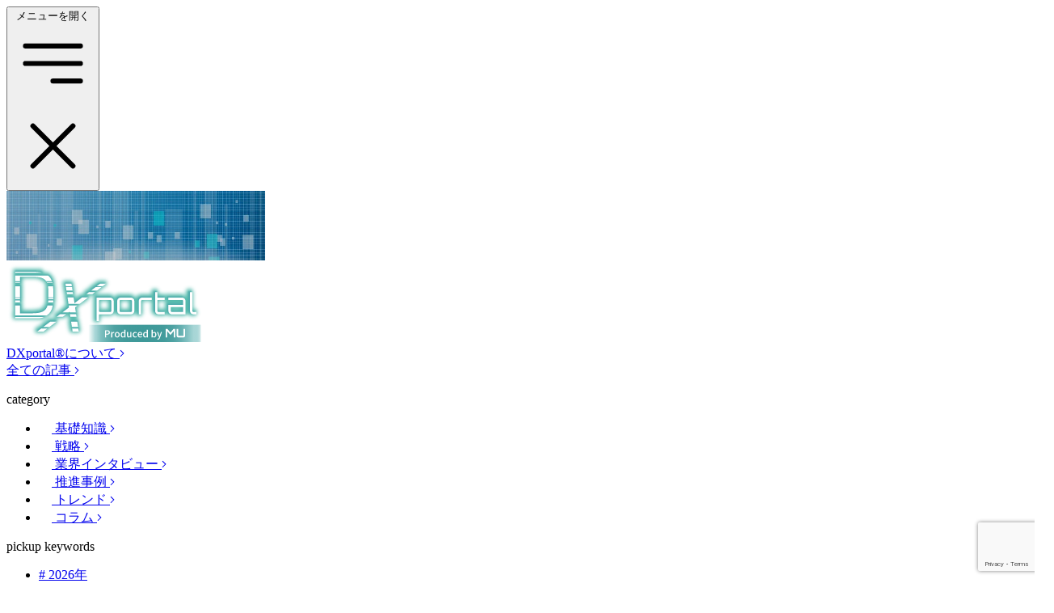

--- FILE ---
content_type: text/html; charset=UTF-8
request_url: https://www.dx-portal.biz/chatbot-dx-second-part/
body_size: 35977
content:
<!DOCTYPE html>
<html lang="ja">
<head>
<!-- wexal_pst_init.js does not exist -->
<!-- engagement_delay.js does not exist -->
<!-- proxy.php does not exists -->
<link rel="dns-prefetch" href="//platform.twitter.com/">
<link rel="preconnect" href="//platform.twitter.com/">
<link rel="dns-prefetch" href="//www.facebook.com/">
<link rel="dns-prefetch" href="//www.google.com/">
<link rel="dns-prefetch" href="//www.googletagmanager.com/">
<meta charset="UTF-8">
<meta name="author" content="DXportal"/>
<meta name="viewport" content="width=device-width, initial-scale=1.0">
<title>AI時代の今、注目を集めるチャットボット【後編／業界別活用シーン7選】 - DXportal</title>
<!-- All in One SEO 4.8.9 - aioseo.com -->
<meta name="description" content="DX推進が叫ばれる近年、顧客対応などを自動化するDX施策である「チャットボット」が注目を集めています。 前後編"/>
<meta name="robots" content="max-image-preview:large"/>
<meta name="author" content="山田 元樹"/>
<link rel="canonical" href="https://www.dx-portal.biz/chatbot-dx-second-part/"/>
<link rel="next" href="https://www.dx-portal.biz/chatbot-dx-second-part/2/"/>
<meta name="generator" content="All in One SEO (AIOSEO) 4.8.9"/>
<meta property="og:locale" content="ja_JP"/>
<meta property="og:site_name" content="DXportal - DX（デジタルトランスフォーメーション）推進のための情報ポータル"/>
<meta property="og:type" content="article"/>
<meta property="og:title" content="AI時代の今、注目を集めるチャットボット【後編／業界別活用シーン7選】 - DXportal"/>
<meta property="og:description" content="DX推進が叫ばれる近年、顧客対応などを自動化するDX施策である「チャットボット」が注目を集めています。 前後編"/>
<meta property="og:url" content="https://www.dx-portal.biz/chatbot-dx-second-part/"/>
<meta property="fb:app_id" content="3789620034393024"/>
<meta property="og:image" content="https://www.dx-portal.biz/wp-content/uploads/2024/08/chatbot-dx-second-part.png"/>
<meta property="og:image:secure_url" content="https://www.dx-portal.biz/wp-content/uploads/2024/08/chatbot-dx-second-part.png"/>
<meta property="og:image:width" content="800"/>
<meta property="og:image:height" content="419"/>
<meta property="article:published_time" content="2024-08-02T00:00:00+00:00"/>
<meta property="article:modified_time" content="2025-06-19T02:47:46+00:00"/>
<meta property="article:publisher" content="https://www.facebook.com/dxportal.mu/"/>
<meta name="twitter:card" content="summary"/>
<meta name="twitter:site" content="@DXportal2021"/>
<meta name="twitter:title" content="AI時代の今、注目を集めるチャットボット【後編／業界別活用シーン7選】 - DXportal"/>
<meta name="twitter:description" content="DX推進が叫ばれる近年、顧客対応などを自動化するDX施策である「チャットボット」が注目を集めています。 前後編"/>
<meta name="twitter:creator" content="@DXportal2021"/>
<meta name="twitter:image" content="https://www.dx-portal.biz/wp-content/uploads/2024/08/chatbot-dx-second-part.png"/>
<script type="application/ld+json" class="aioseo-schema">
			{"@context":"https:\/\/schema.org","@graph":[{"@type":"BlogPosting","@id":"https:\/\/www.dx-portal.biz\/chatbot-dx-second-part\/#blogposting","name":"AI\u6642\u4ee3\u306e\u4eca\u3001\u6ce8\u76ee\u3092\u96c6\u3081\u308b\u30c1\u30e3\u30c3\u30c8\u30dc\u30c3\u30c8\u3010\u5f8c\u7de8\uff0f\u696d\u754c\u5225\u6d3b\u7528\u30b7\u30fc\u30f37\u9078\u3011 - DXportal","headline":"AI\u6642\u4ee3\u306e\u4eca\u3001\u6ce8\u76ee\u3092\u96c6\u3081\u308b\u30c1\u30e3\u30c3\u30c8\u30dc\u30c3\u30c8\u3010\u5f8c\u7de8\uff0f\u696d\u754c\u5225\u6d3b\u7528\u30b7\u30fc\u30f37\u9078\u3011","author":{"@id":"https:\/\/www.dx-portal.biz\/author\/yamada\/#author"},"publisher":{"@id":"https:\/\/www.dx-portal.biz\/#organization"},"image":{"@type":"ImageObject","url":"https:\/\/www.dx-portal.biz\/wp-content\/uploads\/2024\/08\/chatbot-dx-second-part.png","width":800,"height":419},"datePublished":"2024-08-02T09:00:00+09:00","dateModified":"2025-06-19T11:47:46+09:00","inLanguage":"ja","mainEntityOfPage":{"@id":"https:\/\/www.dx-portal.biz\/chatbot-dx-second-part\/#webpage"},"isPartOf":{"@id":"https:\/\/www.dx-portal.biz\/chatbot-dx-second-part\/#webpage"},"articleSection":"\u6226\u7565"},{"@type":"BreadcrumbList","@id":"https:\/\/www.dx-portal.biz\/chatbot-dx-second-part\/#breadcrumblist","itemListElement":[{"@type":"ListItem","@id":"https:\/\/www.dx-portal.biz#listItem","position":1,"name":"\u30db\u30fc\u30e0","item":"https:\/\/www.dx-portal.biz","nextItem":{"@type":"ListItem","@id":"https:\/\/www.dx-portal.biz\/allpage#listItem","name":"\u6295\u7a3f"}},{"@type":"ListItem","@id":"https:\/\/www.dx-portal.biz\/allpage#listItem","position":2,"name":"\u6295\u7a3f","item":"https:\/\/www.dx-portal.biz\/allpage","nextItem":{"@type":"ListItem","@id":"https:\/\/www.dx-portal.biz\/category\/strategy\/#listItem","name":"\u6226\u7565"},"previousItem":{"@type":"ListItem","@id":"https:\/\/www.dx-portal.biz#listItem","name":"\u30db\u30fc\u30e0"}},{"@type":"ListItem","@id":"https:\/\/www.dx-portal.biz\/category\/strategy\/#listItem","position":3,"name":"\u6226\u7565","item":"https:\/\/www.dx-portal.biz\/category\/strategy\/","nextItem":{"@type":"ListItem","@id":"https:\/\/www.dx-portal.biz\/chatbot-dx-second-part\/#listItem","name":"AI\u6642\u4ee3\u306e\u4eca\u3001\u6ce8\u76ee\u3092\u96c6\u3081\u308b\u30c1\u30e3\u30c3\u30c8\u30dc\u30c3\u30c8\u3010\u5f8c\u7de8\uff0f\u696d\u754c\u5225\u6d3b\u7528\u30b7\u30fc\u30f37\u9078\u3011"},"previousItem":{"@type":"ListItem","@id":"https:\/\/www.dx-portal.biz\/allpage#listItem","name":"\u6295\u7a3f"}},{"@type":"ListItem","@id":"https:\/\/www.dx-portal.biz\/chatbot-dx-second-part\/#listItem","position":4,"name":"AI\u6642\u4ee3\u306e\u4eca\u3001\u6ce8\u76ee\u3092\u96c6\u3081\u308b\u30c1\u30e3\u30c3\u30c8\u30dc\u30c3\u30c8\u3010\u5f8c\u7de8\uff0f\u696d\u754c\u5225\u6d3b\u7528\u30b7\u30fc\u30f37\u9078\u3011","previousItem":{"@type":"ListItem","@id":"https:\/\/www.dx-portal.biz\/category\/strategy\/#listItem","name":"\u6226\u7565"}}]},{"@type":"Organization","@id":"https:\/\/www.dx-portal.biz\/#organization","name":"DXportal","description":"DX\uff08\u30c7\u30b8\u30bf\u30eb\u30c8\u30e9\u30f3\u30b9\u30d5\u30a9\u30fc\u30e1\u30fc\u30b7\u30e7\u30f3\uff09\u63a8\u9032\u306e\u305f\u3081\u306e\u60c5\u5831\u30dd\u30fc\u30bf\u30eb","url":"https:\/\/www.dx-portal.biz\/","logo":{"@type":"ImageObject","url":"https:\/\/www.dx-portal.biz\/wp-content\/uploads\/2020\/12\/DX.jpg","@id":"https:\/\/www.dx-portal.biz\/chatbot-dx-second-part\/#organizationLogo","width":300,"height":300,"caption":"DXpotal"},"image":{"@id":"https:\/\/www.dx-portal.biz\/chatbot-dx-second-part\/#organizationLogo"},"sameAs":["https:\/\/www.facebook.com\/dxportal.mu\/","https:\/\/x.com\/DXportal2021"]},{"@type":"Person","@id":"https:\/\/www.dx-portal.biz\/author\/yamada\/#author","url":"https:\/\/www.dx-portal.biz\/author\/yamada\/","name":"\u5c71\u7530 \u5143\u6a39","image":{"@type":"ImageObject","@id":"https:\/\/www.dx-portal.biz\/chatbot-dx-second-part\/#authorImage","url":"https:\/\/secure.gravatar.com\/avatar\/515cb3c37aabd748372b0deddca8019a3e6f454ee45f4798642a820f4877d189?s=96&d=mm&r=g","width":96,"height":96,"caption":"\u5c71\u7530 \u5143\u6a39"}},{"@type":"WebPage","@id":"https:\/\/www.dx-portal.biz\/chatbot-dx-second-part\/#webpage","url":"https:\/\/www.dx-portal.biz\/chatbot-dx-second-part\/","name":"AI\u6642\u4ee3\u306e\u4eca\u3001\u6ce8\u76ee\u3092\u96c6\u3081\u308b\u30c1\u30e3\u30c3\u30c8\u30dc\u30c3\u30c8\u3010\u5f8c\u7de8\uff0f\u696d\u754c\u5225\u6d3b\u7528\u30b7\u30fc\u30f37\u9078\u3011 - DXportal","description":"DX\u63a8\u9032\u304c\u53eb\u3070\u308c\u308b\u8fd1\u5e74\u3001\u9867\u5ba2\u5bfe\u5fdc\u306a\u3069\u3092\u81ea\u52d5\u5316\u3059\u308bDX\u65bd\u7b56\u3067\u3042\u308b\u300c\u30c1\u30e3\u30c3\u30c8\u30dc\u30c3\u30c8\u300d\u304c\u6ce8\u76ee\u3092\u96c6\u3081\u3066\u3044\u307e\u3059\u3002 \u524d\u5f8c\u7de8","inLanguage":"ja","isPartOf":{"@id":"https:\/\/www.dx-portal.biz\/#website"},"breadcrumb":{"@id":"https:\/\/www.dx-portal.biz\/chatbot-dx-second-part\/#breadcrumblist"},"author":{"@id":"https:\/\/www.dx-portal.biz\/author\/yamada\/#author"},"creator":{"@id":"https:\/\/www.dx-portal.biz\/author\/yamada\/#author"},"image":{"@type":"ImageObject","url":"https:\/\/www.dx-portal.biz\/wp-content\/uploads\/2024\/08\/chatbot-dx-second-part.png","@id":"https:\/\/www.dx-portal.biz\/chatbot-dx-second-part\/#mainImage","width":800,"height":419},"primaryImageOfPage":{"@id":"https:\/\/www.dx-portal.biz\/chatbot-dx-second-part\/#mainImage"},"datePublished":"2024-08-02T09:00:00+09:00","dateModified":"2025-06-19T11:47:46+09:00"},{"@type":"WebSite","@id":"https:\/\/www.dx-portal.biz\/#website","url":"https:\/\/www.dx-portal.biz\/","name":"DXportal","description":"DX\uff08\u30c7\u30b8\u30bf\u30eb\u30c8\u30e9\u30f3\u30b9\u30d5\u30a9\u30fc\u30e1\u30fc\u30b7\u30e7\u30f3\uff09\u63a8\u9032\u306e\u305f\u3081\u306e\u60c5\u5831\u30dd\u30fc\u30bf\u30eb","inLanguage":"ja","publisher":{"@id":"https:\/\/www.dx-portal.biz\/#organization"}}]}
		</script>
<!-- All in One SEO -->
<link rel='dns-prefetch' href='//www.googletagmanager.com'/>
<link rel='dns-prefetch' href='//platform.twitter.com'/>
<link rel="alternate" type="application/rss+xml" title="DXportal &raquo; フィード" href="https://www.dx-portal.biz/feed/"/>
<link rel="alternate" title="oEmbed (JSON)" type="application/json+oembed" href="https://www.dx-portal.biz/wp-json/oembed/1.0/embed?url=https%3A%2F%2Fwww.dx-portal.biz%2Fchatbot-dx-second-part%2F"/>
<link rel="alternate" title="oEmbed (XML)" type="text/xml+oembed" href="https://www.dx-portal.biz/wp-json/oembed/1.0/embed?url=https%3A%2F%2Fwww.dx-portal.biz%2Fchatbot-dx-second-part%2F&#038;format=xml"/>
<style id='wp-img-auto-sizes-contain-inline-css' type='text/css'>
img:is([sizes=auto i],[sizes^="auto," i]){contain-intrinsic-size:3000px 1500px}
/*# sourceURL=wp-img-auto-sizes-contain-inline-css */
</style>
<style id='wp-block-paragraph-inline-css' type='text/css'>
.is-small-text{font-size:.875em}.is-regular-text{font-size:1em}.is-large-text{font-size:2.25em}.is-larger-text{font-size:3em}.has-drop-cap:not(:focus):first-letter{float:left;font-size:8.4em;font-style:normal;font-weight:100;line-height:.68;margin:.05em .1em 0 0;text-transform:uppercase}body.rtl .has-drop-cap:not(:focus):first-letter{float:none;margin-left:.1em}p.has-drop-cap.has-background{overflow:hidden}:root :where(p.has-background){padding:1.25em 2.375em}:where(p.has-text-color:not(.has-link-color)) a{color:inherit}p.has-text-align-left[style*="writing-mode:vertical-lr"],p.has-text-align-right[style*="writing-mode:vertical-rl"]{rotate:180deg}
/*# sourceURL=https://www.dx-portal.biz/wp-includes/blocks/paragraph/style.min.css */
</style>
<style id='wp-block-heading-inline-css' type='text/css'>
h1:where(.wp-block-heading).has-background,h2:where(.wp-block-heading).has-background,h3:where(.wp-block-heading).has-background,h4:where(.wp-block-heading).has-background,h5:where(.wp-block-heading).has-background,h6:where(.wp-block-heading).has-background{padding:1.25em 2.375em}h1.has-text-align-left[style*=writing-mode]:where([style*=vertical-lr]),h1.has-text-align-right[style*=writing-mode]:where([style*=vertical-rl]),h2.has-text-align-left[style*=writing-mode]:where([style*=vertical-lr]),h2.has-text-align-right[style*=writing-mode]:where([style*=vertical-rl]),h3.has-text-align-left[style*=writing-mode]:where([style*=vertical-lr]),h3.has-text-align-right[style*=writing-mode]:where([style*=vertical-rl]),h4.has-text-align-left[style*=writing-mode]:where([style*=vertical-lr]),h4.has-text-align-right[style*=writing-mode]:where([style*=vertical-rl]),h5.has-text-align-left[style*=writing-mode]:where([style*=vertical-lr]),h5.has-text-align-right[style*=writing-mode]:where([style*=vertical-rl]),h6.has-text-align-left[style*=writing-mode]:where([style*=vertical-lr]),h6.has-text-align-right[style*=writing-mode]:where([style*=vertical-rl]){rotate:180deg}
/*# sourceURL=https://www.dx-portal.biz/wp-includes/blocks/heading/style.min.css */
</style>
<style id='wp-block-image-inline-css' type='text/css'>
.wp-block-image>a,.wp-block-image>figure>a{display:inline-block}.wp-block-image img{box-sizing:border-box;height:auto;max-width:100%;vertical-align:bottom}@media not (prefers-reduced-motion){.wp-block-image img.hide{visibility:hidden}.wp-block-image img.show{animation:show-content-image .4s}}.wp-block-image[style*=border-radius] img,.wp-block-image[style*=border-radius]>a{border-radius:inherit}.wp-block-image.has-custom-border img{box-sizing:border-box}.wp-block-image.aligncenter{text-align:center}.wp-block-image.alignfull>a,.wp-block-image.alignwide>a{width:100%}.wp-block-image.alignfull img,.wp-block-image.alignwide img{height:auto;width:100%}.wp-block-image .aligncenter,.wp-block-image .alignleft,.wp-block-image .alignright,.wp-block-image.aligncenter,.wp-block-image.alignleft,.wp-block-image.alignright{display:table}.wp-block-image .aligncenter>figcaption,.wp-block-image .alignleft>figcaption,.wp-block-image .alignright>figcaption,.wp-block-image.aligncenter>figcaption,.wp-block-image.alignleft>figcaption,.wp-block-image.alignright>figcaption{caption-side:bottom;display:table-caption}.wp-block-image .alignleft{float:left;margin:.5em 1em .5em 0}.wp-block-image .alignright{float:right;margin:.5em 0 .5em 1em}.wp-block-image .aligncenter{margin-left:auto;margin-right:auto}.wp-block-image :where(figcaption){margin-bottom:1em;margin-top:.5em}.wp-block-image.is-style-circle-mask img{border-radius:9999px}@supports ((-webkit-mask-image:none) or (mask-image:none)) or (-webkit-mask-image:none){.wp-block-image.is-style-circle-mask img{border-radius:0;-webkit-mask-image:url('data:image/svg+xml;utf8,<svg viewBox="0 0 100 100" xmlns="http://www.w3.org/2000/svg"><circle cx="50" cy="50" r="50"/></svg>');mask-image:url('data:image/svg+xml;utf8,<svg viewBox="0 0 100 100" xmlns="http://www.w3.org/2000/svg"><circle cx="50" cy="50" r="50"/></svg>');mask-mode:alpha;-webkit-mask-position:center;mask-position:center;-webkit-mask-repeat:no-repeat;mask-repeat:no-repeat;-webkit-mask-size:contain;mask-size:contain}}:root :where(.wp-block-image.is-style-rounded img,.wp-block-image .is-style-rounded img){border-radius:9999px}.wp-block-image figure{margin:0}.wp-lightbox-container{display:flex;flex-direction:column;position:relative}.wp-lightbox-container img{cursor:zoom-in}.wp-lightbox-container img:hover+button{opacity:1}.wp-lightbox-container button{align-items:center;backdrop-filter:blur(16px) saturate(180%);background-color:#5a5a5a40;border:none;border-radius:4px;cursor:zoom-in;display:flex;height:20px;justify-content:center;opacity:0;padding:0;position:absolute;right:16px;text-align:center;top:16px;width:20px;z-index:100}@media not (prefers-reduced-motion){.wp-lightbox-container button{transition:opacity .2s ease}}.wp-lightbox-container button:focus-visible{outline:3px auto #5a5a5a40;outline:3px auto -webkit-focus-ring-color;outline-offset:3px}.wp-lightbox-container button:hover{cursor:pointer;opacity:1}.wp-lightbox-container button:focus{opacity:1}.wp-lightbox-container button:focus,.wp-lightbox-container button:hover,.wp-lightbox-container button:not(:hover):not(:active):not(.has-background){background-color:#5a5a5a40;border:none}.wp-lightbox-overlay{box-sizing:border-box;cursor:zoom-out;height:100vh;left:0;overflow:hidden;position:fixed;top:0;visibility:hidden;width:100%;z-index:100000}.wp-lightbox-overlay .close-button{align-items:center;cursor:pointer;display:flex;justify-content:center;min-height:40px;min-width:40px;padding:0;position:absolute;right:calc(env(safe-area-inset-right) + 16px);top:calc(env(safe-area-inset-top) + 16px);z-index:5000000}.wp-lightbox-overlay .close-button:focus,.wp-lightbox-overlay .close-button:hover,.wp-lightbox-overlay .close-button:not(:hover):not(:active):not(.has-background){background:none;border:none}.wp-lightbox-overlay .lightbox-image-container{height:var(--wp--lightbox-container-height);left:50%;overflow:hidden;position:absolute;top:50%;transform:translate(-50%,-50%);transform-origin:top left;width:var(--wp--lightbox-container-width);z-index:9999999999}.wp-lightbox-overlay .wp-block-image{align-items:center;box-sizing:border-box;display:flex;height:100%;justify-content:center;margin:0;position:relative;transform-origin:0 0;width:100%;z-index:3000000}.wp-lightbox-overlay .wp-block-image img{height:var(--wp--lightbox-image-height);min-height:var(--wp--lightbox-image-height);min-width:var(--wp--lightbox-image-width);width:var(--wp--lightbox-image-width)}.wp-lightbox-overlay .wp-block-image figcaption{display:none}.wp-lightbox-overlay button{background:none;border:none}.wp-lightbox-overlay .scrim{background-color:#fff;height:100%;opacity:.9;position:absolute;width:100%;z-index:2000000}.wp-lightbox-overlay.active{visibility:visible}@media not (prefers-reduced-motion){.wp-lightbox-overlay.active{animation:turn-on-visibility .25s both}.wp-lightbox-overlay.active img{animation:turn-on-visibility .35s both}.wp-lightbox-overlay.show-closing-animation:not(.active){animation:turn-off-visibility .35s both}.wp-lightbox-overlay.show-closing-animation:not(.active) img{animation:turn-off-visibility .25s both}.wp-lightbox-overlay.zoom.active{animation:none;opacity:1;visibility:visible}.wp-lightbox-overlay.zoom.active .lightbox-image-container{animation:lightbox-zoom-in .4s}.wp-lightbox-overlay.zoom.active .lightbox-image-container img{animation:none}.wp-lightbox-overlay.zoom.active .scrim{animation:turn-on-visibility .4s forwards}.wp-lightbox-overlay.zoom.show-closing-animation:not(.active){animation:none}.wp-lightbox-overlay.zoom.show-closing-animation:not(.active) .lightbox-image-container{animation:lightbox-zoom-out .4s}.wp-lightbox-overlay.zoom.show-closing-animation:not(.active) .lightbox-image-container img{animation:none}.wp-lightbox-overlay.zoom.show-closing-animation:not(.active) .scrim{animation:turn-off-visibility .4s forwards}}@keyframes show-content-image{0%{visibility:hidden}99%{visibility:hidden}to{visibility:visible}}@keyframes turn-on-visibility{0%{opacity:0}to{opacity:1}}@keyframes turn-off-visibility{0%{opacity:1;visibility:visible}99%{opacity:0;visibility:visible}to{opacity:0;visibility:hidden}}@keyframes lightbox-zoom-in{0%{transform:translate(calc((-100vw + var(--wp--lightbox-scrollbar-width))/2 + var(--wp--lightbox-initial-left-position)),calc(-50vh + var(--wp--lightbox-initial-top-position))) scale(var(--wp--lightbox-scale))}to{transform:translate(-50%,-50%) scale(1)}}@keyframes lightbox-zoom-out{0%{transform:translate(-50%,-50%) scale(1);visibility:visible}99%{visibility:visible}to{transform:translate(calc((-100vw + var(--wp--lightbox-scrollbar-width))/2 + var(--wp--lightbox-initial-left-position)),calc(-50vh + var(--wp--lightbox-initial-top-position))) scale(var(--wp--lightbox-scale));visibility:hidden}}
/*# sourceURL=https://www.dx-portal.biz/wp-includes/blocks/image/style.min.css */
</style>
<style id='wp-block-media-text-inline-css' type='text/css'>
.wp-block-media-text{box-sizing:border-box;
  /*!rtl:begin:ignore*/direction:ltr;
  /*!rtl:end:ignore*/display:grid;grid-template-columns:50% 1fr;grid-template-rows:auto}.wp-block-media-text.has-media-on-the-right{grid-template-columns:1fr 50%}.wp-block-media-text.is-vertically-aligned-top>.wp-block-media-text__content,.wp-block-media-text.is-vertically-aligned-top>.wp-block-media-text__media{align-self:start}.wp-block-media-text.is-vertically-aligned-center>.wp-block-media-text__content,.wp-block-media-text.is-vertically-aligned-center>.wp-block-media-text__media,.wp-block-media-text>.wp-block-media-text__content,.wp-block-media-text>.wp-block-media-text__media{align-self:center}.wp-block-media-text.is-vertically-aligned-bottom>.wp-block-media-text__content,.wp-block-media-text.is-vertically-aligned-bottom>.wp-block-media-text__media{align-self:end}.wp-block-media-text>.wp-block-media-text__media{
  /*!rtl:begin:ignore*/grid-column:1;grid-row:1;
  /*!rtl:end:ignore*/margin:0}.wp-block-media-text>.wp-block-media-text__content{direction:ltr;
  /*!rtl:begin:ignore*/grid-column:2;grid-row:1;
  /*!rtl:end:ignore*/padding:0 8%;word-break:break-word}.wp-block-media-text.has-media-on-the-right>.wp-block-media-text__media{
  /*!rtl:begin:ignore*/grid-column:2;grid-row:1
  /*!rtl:end:ignore*/}.wp-block-media-text.has-media-on-the-right>.wp-block-media-text__content{
  /*!rtl:begin:ignore*/grid-column:1;grid-row:1
  /*!rtl:end:ignore*/}.wp-block-media-text__media a{display:block}.wp-block-media-text__media img,.wp-block-media-text__media video{height:auto;max-width:unset;vertical-align:middle;width:100%}.wp-block-media-text.is-image-fill>.wp-block-media-text__media{background-size:cover;height:100%;min-height:250px}.wp-block-media-text.is-image-fill>.wp-block-media-text__media>a{display:block;height:100%}.wp-block-media-text.is-image-fill>.wp-block-media-text__media img{height:1px;margin:-1px;overflow:hidden;padding:0;position:absolute;width:1px;clip:rect(0,0,0,0);border:0}.wp-block-media-text.is-image-fill-element>.wp-block-media-text__media{height:100%;min-height:250px}.wp-block-media-text.is-image-fill-element>.wp-block-media-text__media>a{display:block;height:100%}.wp-block-media-text.is-image-fill-element>.wp-block-media-text__media img{height:100%;object-fit:cover;width:100%}@media (max-width:600px){.wp-block-media-text.is-stacked-on-mobile{grid-template-columns:100%!important}.wp-block-media-text.is-stacked-on-mobile>.wp-block-media-text__media{grid-column:1;grid-row:1}.wp-block-media-text.is-stacked-on-mobile>.wp-block-media-text__content{grid-column:1;grid-row:2}}
/*# sourceURL=https://www.dx-portal.biz/wp-includes/blocks/media-text/style.min.css */
</style>
<style id='wp-block-list-inline-css' type='text/css'>
ol,ul{box-sizing:border-box}:root :where(.wp-block-list.has-background){padding:1.25em 2.375em}
/*# sourceURL=https://www.dx-portal.biz/wp-includes/blocks/list/style.min.css */
</style>
<style id='wp-block-group-inline-css' type='text/css'>
.wp-block-group{box-sizing:border-box}:where(.wp-block-group.wp-block-group-is-layout-constrained){position:relative}
/*# sourceURL=https://www.dx-portal.biz/wp-includes/blocks/group/style.min.css */
</style>
<style id='wp-block-library-inline-css' type='text/css'>
:root{--wp-block-synced-color:#7a00df;--wp-block-synced-color--rgb:122,0,223;--wp-bound-block-color:var(--wp-block-synced-color);--wp-editor-canvas-background:#ddd;--wp-admin-theme-color:#007cba;--wp-admin-theme-color--rgb:0,124,186;--wp-admin-theme-color-darker-10:#006ba1;--wp-admin-theme-color-darker-10--rgb:0,107,160.5;--wp-admin-theme-color-darker-20:#005a87;--wp-admin-theme-color-darker-20--rgb:0,90,135;--wp-admin-border-width-focus:2px}@media (min-resolution:192dpi){:root{--wp-admin-border-width-focus:1.5px}}.wp-element-button{cursor:pointer}:root .has-very-light-gray-background-color{background-color:#eee}:root .has-very-dark-gray-background-color{background-color:#313131}:root .has-very-light-gray-color{color:#eee}:root .has-very-dark-gray-color{color:#313131}:root .has-vivid-green-cyan-to-vivid-cyan-blue-gradient-background{background:linear-gradient(135deg,#00d084,#0693e3)}:root .has-purple-crush-gradient-background{background:linear-gradient(135deg,#34e2e4,#4721fb 50%,#ab1dfe)}:root .has-hazy-dawn-gradient-background{background:linear-gradient(135deg,#faaca8,#dad0ec)}:root .has-subdued-olive-gradient-background{background:linear-gradient(135deg,#fafae1,#67a671)}:root .has-atomic-cream-gradient-background{background:linear-gradient(135deg,#fdd79a,#004a59)}:root .has-nightshade-gradient-background{background:linear-gradient(135deg,#330968,#31cdcf)}:root .has-midnight-gradient-background{background:linear-gradient(135deg,#020381,#2874fc)}:root{--wp--preset--font-size--normal:16px;--wp--preset--font-size--huge:42px}.has-regular-font-size{font-size:1em}.has-larger-font-size{font-size:2.625em}.has-normal-font-size{font-size:var(--wp--preset--font-size--normal)}.has-huge-font-size{font-size:var(--wp--preset--font-size--huge)}.has-text-align-center{text-align:center}.has-text-align-left{text-align:left}.has-text-align-right{text-align:right}.has-fit-text{white-space:nowrap!important}#end-resizable-editor-section{display:none}.aligncenter{clear:both}.items-justified-left{justify-content:flex-start}.items-justified-center{justify-content:center}.items-justified-right{justify-content:flex-end}.items-justified-space-between{justify-content:space-between}.screen-reader-text{border:0;clip-path:inset(50%);height:1px;margin:-1px;overflow:hidden;padding:0;position:absolute;width:1px;word-wrap:normal!important}.screen-reader-text:focus{background-color:#ddd;clip-path:none;color:#444;display:block;font-size:1em;height:auto;left:5px;line-height:normal;padding:15px 23px 14px;text-decoration:none;top:5px;width:auto;z-index:100000}html :where(.has-border-color){border-style:solid}html :where([style*=border-top-color]){border-top-style:solid}html :where([style*=border-right-color]){border-right-style:solid}html :where([style*=border-bottom-color]){border-bottom-style:solid}html :where([style*=border-left-color]){border-left-style:solid}html :where([style*=border-width]){border-style:solid}html :where([style*=border-top-width]){border-top-style:solid}html :where([style*=border-right-width]){border-right-style:solid}html :where([style*=border-bottom-width]){border-bottom-style:solid}html :where([style*=border-left-width]){border-left-style:solid}html :where(img[class*=wp-image-]){height:auto;max-width:100%}:where(figure){margin:0 0 1em}html :where(.is-position-sticky){--wp-admin--admin-bar--position-offset:var(--wp-admin--admin-bar--height,0px)}@media screen and (max-width:600px){html :where(.is-position-sticky){--wp-admin--admin-bar--position-offset:0px}}

/*# sourceURL=wp-block-library-inline-css */
</style><style id='global-styles-inline-css' type='text/css'>
:root{--wp--preset--aspect-ratio--square: 1;--wp--preset--aspect-ratio--4-3: 4/3;--wp--preset--aspect-ratio--3-4: 3/4;--wp--preset--aspect-ratio--3-2: 3/2;--wp--preset--aspect-ratio--2-3: 2/3;--wp--preset--aspect-ratio--16-9: 16/9;--wp--preset--aspect-ratio--9-16: 9/16;--wp--preset--color--black: #000000;--wp--preset--color--cyan-bluish-gray: #abb8c3;--wp--preset--color--white: #ffffff;--wp--preset--color--pale-pink: #f78da7;--wp--preset--color--vivid-red: #cf2e2e;--wp--preset--color--luminous-vivid-orange: #ff6900;--wp--preset--color--luminous-vivid-amber: #fcb900;--wp--preset--color--light-green-cyan: #7bdcb5;--wp--preset--color--vivid-green-cyan: #00d084;--wp--preset--color--pale-cyan-blue: #8ed1fc;--wp--preset--color--vivid-cyan-blue: #0693e3;--wp--preset--color--vivid-purple: #9b51e0;--wp--preset--gradient--vivid-cyan-blue-to-vivid-purple: linear-gradient(135deg,rgb(6,147,227) 0%,rgb(155,81,224) 100%);--wp--preset--gradient--light-green-cyan-to-vivid-green-cyan: linear-gradient(135deg,rgb(122,220,180) 0%,rgb(0,208,130) 100%);--wp--preset--gradient--luminous-vivid-amber-to-luminous-vivid-orange: linear-gradient(135deg,rgb(252,185,0) 0%,rgb(255,105,0) 100%);--wp--preset--gradient--luminous-vivid-orange-to-vivid-red: linear-gradient(135deg,rgb(255,105,0) 0%,rgb(207,46,46) 100%);--wp--preset--gradient--very-light-gray-to-cyan-bluish-gray: linear-gradient(135deg,rgb(238,238,238) 0%,rgb(169,184,195) 100%);--wp--preset--gradient--cool-to-warm-spectrum: linear-gradient(135deg,rgb(74,234,220) 0%,rgb(151,120,209) 20%,rgb(207,42,186) 40%,rgb(238,44,130) 60%,rgb(251,105,98) 80%,rgb(254,248,76) 100%);--wp--preset--gradient--blush-light-purple: linear-gradient(135deg,rgb(255,206,236) 0%,rgb(152,150,240) 100%);--wp--preset--gradient--blush-bordeaux: linear-gradient(135deg,rgb(254,205,165) 0%,rgb(254,45,45) 50%,rgb(107,0,62) 100%);--wp--preset--gradient--luminous-dusk: linear-gradient(135deg,rgb(255,203,112) 0%,rgb(199,81,192) 50%,rgb(65,88,208) 100%);--wp--preset--gradient--pale-ocean: linear-gradient(135deg,rgb(255,245,203) 0%,rgb(182,227,212) 50%,rgb(51,167,181) 100%);--wp--preset--gradient--electric-grass: linear-gradient(135deg,rgb(202,248,128) 0%,rgb(113,206,126) 100%);--wp--preset--gradient--midnight: linear-gradient(135deg,rgb(2,3,129) 0%,rgb(40,116,252) 100%);--wp--preset--font-size--small: 13px;--wp--preset--font-size--medium: 20px;--wp--preset--font-size--large: 36px;--wp--preset--font-size--x-large: 42px;--wp--preset--spacing--20: 0.44rem;--wp--preset--spacing--30: 0.67rem;--wp--preset--spacing--40: 1rem;--wp--preset--spacing--50: 1.5rem;--wp--preset--spacing--60: 2.25rem;--wp--preset--spacing--70: 3.38rem;--wp--preset--spacing--80: 5.06rem;--wp--preset--shadow--natural: 6px 6px 9px rgba(0, 0, 0, 0.2);--wp--preset--shadow--deep: 12px 12px 50px rgba(0, 0, 0, 0.4);--wp--preset--shadow--sharp: 6px 6px 0px rgba(0, 0, 0, 0.2);--wp--preset--shadow--outlined: 6px 6px 0px -3px rgb(255, 255, 255), 6px 6px rgb(0, 0, 0);--wp--preset--shadow--crisp: 6px 6px 0px rgb(0, 0, 0);}:where(.is-layout-flex){gap: 0.5em;}:where(.is-layout-grid){gap: 0.5em;}body .is-layout-flex{display: flex;}.is-layout-flex{flex-wrap: wrap;align-items: center;}.is-layout-flex > :is(*, div){margin: 0;}body .is-layout-grid{display: grid;}.is-layout-grid > :is(*, div){margin: 0;}:where(.wp-block-columns.is-layout-flex){gap: 2em;}:where(.wp-block-columns.is-layout-grid){gap: 2em;}:where(.wp-block-post-template.is-layout-flex){gap: 1.25em;}:where(.wp-block-post-template.is-layout-grid){gap: 1.25em;}.has-black-color{color: var(--wp--preset--color--black) !important;}.has-cyan-bluish-gray-color{color: var(--wp--preset--color--cyan-bluish-gray) !important;}.has-white-color{color: var(--wp--preset--color--white) !important;}.has-pale-pink-color{color: var(--wp--preset--color--pale-pink) !important;}.has-vivid-red-color{color: var(--wp--preset--color--vivid-red) !important;}.has-luminous-vivid-orange-color{color: var(--wp--preset--color--luminous-vivid-orange) !important;}.has-luminous-vivid-amber-color{color: var(--wp--preset--color--luminous-vivid-amber) !important;}.has-light-green-cyan-color{color: var(--wp--preset--color--light-green-cyan) !important;}.has-vivid-green-cyan-color{color: var(--wp--preset--color--vivid-green-cyan) !important;}.has-pale-cyan-blue-color{color: var(--wp--preset--color--pale-cyan-blue) !important;}.has-vivid-cyan-blue-color{color: var(--wp--preset--color--vivid-cyan-blue) !important;}.has-vivid-purple-color{color: var(--wp--preset--color--vivid-purple) !important;}.has-black-background-color{background-color: var(--wp--preset--color--black) !important;}.has-cyan-bluish-gray-background-color{background-color: var(--wp--preset--color--cyan-bluish-gray) !important;}.has-white-background-color{background-color: var(--wp--preset--color--white) !important;}.has-pale-pink-background-color{background-color: var(--wp--preset--color--pale-pink) !important;}.has-vivid-red-background-color{background-color: var(--wp--preset--color--vivid-red) !important;}.has-luminous-vivid-orange-background-color{background-color: var(--wp--preset--color--luminous-vivid-orange) !important;}.has-luminous-vivid-amber-background-color{background-color: var(--wp--preset--color--luminous-vivid-amber) !important;}.has-light-green-cyan-background-color{background-color: var(--wp--preset--color--light-green-cyan) !important;}.has-vivid-green-cyan-background-color{background-color: var(--wp--preset--color--vivid-green-cyan) !important;}.has-pale-cyan-blue-background-color{background-color: var(--wp--preset--color--pale-cyan-blue) !important;}.has-vivid-cyan-blue-background-color{background-color: var(--wp--preset--color--vivid-cyan-blue) !important;}.has-vivid-purple-background-color{background-color: var(--wp--preset--color--vivid-purple) !important;}.has-black-border-color{border-color: var(--wp--preset--color--black) !important;}.has-cyan-bluish-gray-border-color{border-color: var(--wp--preset--color--cyan-bluish-gray) !important;}.has-white-border-color{border-color: var(--wp--preset--color--white) !important;}.has-pale-pink-border-color{border-color: var(--wp--preset--color--pale-pink) !important;}.has-vivid-red-border-color{border-color: var(--wp--preset--color--vivid-red) !important;}.has-luminous-vivid-orange-border-color{border-color: var(--wp--preset--color--luminous-vivid-orange) !important;}.has-luminous-vivid-amber-border-color{border-color: var(--wp--preset--color--luminous-vivid-amber) !important;}.has-light-green-cyan-border-color{border-color: var(--wp--preset--color--light-green-cyan) !important;}.has-vivid-green-cyan-border-color{border-color: var(--wp--preset--color--vivid-green-cyan) !important;}.has-pale-cyan-blue-border-color{border-color: var(--wp--preset--color--pale-cyan-blue) !important;}.has-vivid-cyan-blue-border-color{border-color: var(--wp--preset--color--vivid-cyan-blue) !important;}.has-vivid-purple-border-color{border-color: var(--wp--preset--color--vivid-purple) !important;}.has-vivid-cyan-blue-to-vivid-purple-gradient-background{background: var(--wp--preset--gradient--vivid-cyan-blue-to-vivid-purple) !important;}.has-light-green-cyan-to-vivid-green-cyan-gradient-background{background: var(--wp--preset--gradient--light-green-cyan-to-vivid-green-cyan) !important;}.has-luminous-vivid-amber-to-luminous-vivid-orange-gradient-background{background: var(--wp--preset--gradient--luminous-vivid-amber-to-luminous-vivid-orange) !important;}.has-luminous-vivid-orange-to-vivid-red-gradient-background{background: var(--wp--preset--gradient--luminous-vivid-orange-to-vivid-red) !important;}.has-very-light-gray-to-cyan-bluish-gray-gradient-background{background: var(--wp--preset--gradient--very-light-gray-to-cyan-bluish-gray) !important;}.has-cool-to-warm-spectrum-gradient-background{background: var(--wp--preset--gradient--cool-to-warm-spectrum) !important;}.has-blush-light-purple-gradient-background{background: var(--wp--preset--gradient--blush-light-purple) !important;}.has-blush-bordeaux-gradient-background{background: var(--wp--preset--gradient--blush-bordeaux) !important;}.has-luminous-dusk-gradient-background{background: var(--wp--preset--gradient--luminous-dusk) !important;}.has-pale-ocean-gradient-background{background: var(--wp--preset--gradient--pale-ocean) !important;}.has-electric-grass-gradient-background{background: var(--wp--preset--gradient--electric-grass) !important;}.has-midnight-gradient-background{background: var(--wp--preset--gradient--midnight) !important;}.has-small-font-size{font-size: var(--wp--preset--font-size--small) !important;}.has-medium-font-size{font-size: var(--wp--preset--font-size--medium) !important;}.has-large-font-size{font-size: var(--wp--preset--font-size--large) !important;}.has-x-large-font-size{font-size: var(--wp--preset--font-size--x-large) !important;}
/*# sourceURL=global-styles-inline-css */
</style>
<link rel='stylesheet' id='ez-toc-css' href='https://www.dx-portal.biz/wp-content/plugins/easy-table-of-contents/assets/css/screen.min.css?ver=2.0.76' type='text/css' media='all'/>
<style id='ez-toc-inline-css' type='text/css'>
div#ez-toc-container .ez-toc-title {font-size: 16px;}div#ez-toc-container .ez-toc-title {font-weight: 500;}div#ez-toc-container ul li , div#ez-toc-container ul li a {font-size: 14px;}div#ez-toc-container ul li , div#ez-toc-container ul li a {font-weight: 500;}div#ez-toc-container nav ul ul li {font-size: 14px;}div#ez-toc-container {background: #fff;border: 1px solid #ffffff;width: 100%;}div#ez-toc-container p.ez-toc-title , #ez-toc-container .ez_toc_custom_title_icon , #ez-toc-container .ez_toc_custom_toc_icon {color: #010101;}div#ez-toc-container ul.ez-toc-list a {color: #005cbf;}div#ez-toc-container ul.ez-toc-list a:hover {color: #2d74bf;}div#ez-toc-container ul.ez-toc-list a:visited {color: #005cbf;}
.ez-toc-container-direction {direction: ltr;}.ez-toc-counter ul{counter-reset: item ;}.ez-toc-counter nav ul li a::before {content: counters(item, '.', decimal) '. ';display: inline-block;counter-increment: item;flex-grow: 0;flex-shrink: 0;margin-right: .2em; float: left; }.ez-toc-widget-direction {direction: ltr;}.ez-toc-widget-container ul{counter-reset: item ;}.ez-toc-widget-container nav ul li a::before {content: counters(item, '.', decimal) '. ';display: inline-block;counter-increment: item;flex-grow: 0;flex-shrink: 0;margin-right: .2em; float: left; }
/*# sourceURL=ez-toc-inline-css */
</style>
<link rel='stylesheet' id='theme-style-css' href='https://www.dx-portal.biz/wp-content/themes/dx-portal/assets/css/app.css?ver=3.1.2' type='text/css' media='all'/>
<script type="text/javascript" src="https://www.dx-portal.biz/wp-includes/js/jquery/jquery.min.js?ver=3.7.1" id="jquery-core-js"></script>
<script type="text/javascript" src="https://www.dx-portal.biz/wp-includes/js/jquery/jquery-migrate.min.js?ver=3.4.1" id="jquery-migrate-js"></script>
<!-- Site Kit によって追加された Google タグ（gtag.js）スニペット -->
<!-- Google アナリティクス スニペット (Site Kit が追加) -->
<script type="text/javascript" src="https://www.googletagmanager.com/gtag/js?id=G-QW7SLTXL70" id="google_gtagjs-js" async></script>
<script type="text/javascript" id="google_gtagjs-js-after">
/* <![CDATA[ */
window.dataLayer = window.dataLayer || [];function gtag(){dataLayer.push(arguments);}
gtag("set","linker",{"domains":["www.dx-portal.biz"]});
gtag("js", new Date());
gtag("set", "developer_id.dZTNiMT", true);
gtag("config", "G-QW7SLTXL70");
//# sourceURL=google_gtagjs-js-after
/* ]]> */
</script>
<link rel="https://api.w.org/" href="https://www.dx-portal.biz/wp-json/"/><link rel="alternate" title="JSON" type="application/json" href="https://www.dx-portal.biz/wp-json/wp/v2/posts/3351"/><link rel="EditURI" type="application/rsd+xml" title="RSD" href="https://www.dx-portal.biz/xmlrpc.php?rsd"/>
<meta name="generator" content="WordPress 6.9"/>
<link rel='shortlink' href='https://www.dx-portal.biz/?p=3351'/>
<meta name="generator" content="Site Kit by Google 1.158.0"/>
<!-- Site Kit が追加した Google AdSense メタタグ -->
<meta name="google-adsense-platform-account" content="ca-host-pub-2644536267352236">
<meta name="google-adsense-platform-domain" content="sitekit.withgoogle.com">
<!-- Site Kit が追加した End Google AdSense メタタグ -->
<link rel="icon" href="https://www.dx-portal.biz/wp-content/uploads/2020/12/cropped-android-chrome-512x512-1-1-32x32.png" sizes="32x32"/>
<link rel="icon" href="https://www.dx-portal.biz/wp-content/uploads/2020/12/cropped-android-chrome-512x512-1-1-192x192.png" sizes="192x192"/>
<link rel="apple-touch-icon" href="https://www.dx-portal.biz/wp-content/uploads/2020/12/cropped-android-chrome-512x512-1-1-180x180.png"/>
<meta name="msapplication-TileImage" content="https://www.dx-portal.biz/wp-content/uploads/2020/12/cropped-android-chrome-512x512-1-1-270x270.png"/>
<meta name="ahrefs-site-verification" content="6db2c59a22af8874a0c7ab2dc1e4c0f045730531ceefc0babd2318e7c969f538">
<!-- Meta Pixel Code -->
<script>
 !function(f,b,e,v,n,t,s)
 {if(f.fbq)return;n=f.fbq=function(){n.callMethod?
 n.callMethod.apply(n,arguments):n.queue.push(arguments)};
 if(!f._fbq)f._fbq=n;n.push=n;n.loaded=!0;n.version='2.0';
 n.queue=[];t=b.createElement(e);t.async=!0;
 t.src=v;s=b.getElementsByTagName(e)[0];
 s.parentNode.insertBefore(t,s)}(window, document,'script',
 'https://connect.facebook.net/en_US/fbevents.js');
 fbq('init', '754808640302870');
 fbq('track', 'PageView');
 </script>
<script type="text/javascript">
 fbq('track', 'ViewContent', {
 content_type: 'post',
 content_ids: [3351],
 value: 'AI時代の今、注目を集めるチャットボット【後編／業界別活用シーン7選】',
 });
 </script>
<noscript><img height="1" width="1" style="display:none" src="https://www.facebook.com/tr?id=754808640302870&ev=PageView&noscript=1"/></noscript>
<!-- End Meta Pixel Code -->
<!-- Mautic Tracking Code -->
<script>
 (function(w,d,t,u,n,a,m){w['MauticTrackingObject']=n;
 w[n]=w[n]||function(){(w[n].q=w[n].q||[]).push(arguments)},a=d.createElement(t),
 m=d.getElementsByTagName(t)[0];a.async=1;a.src=u;m.parentNode.insertBefore(a,m)
 })(window,document,'script','https://system.minority-united.net/mtc.js','mt');
 mt('send', 'pageview');
 </script>
<!-- End Mautic Tracking Code -->
</head>
<body data-rsssl=1>
<div id="app" class="w-full min-h-screen overflow-hidden grid tablet:grid-cols-[auto_1fr] ">
<div class="block tablet:hidden" id="toggle-menu">
<div id="toggle-menu-container" class="fixed z-10 inset-0 hidden">
<div id="toggle-menu-overlay" class="absolute -z-1 inset-0 bg-black/75"></div>
<div id="toggle-menu-body" class="absolute top-0 right-0 max-w-sm w-full h-full max-h-screen overflow-y-scroll bg-theme-blue-secondary @container overscroll-contain">
<div class="h-full">
<header class="pt-8 relative z-1">
<div class="absolute -z-1 top-0 right-0 left-0 [&_img]:w-full">
<picture>
<source srcset="https://www.dx-portal.biz/wp-content/themes/dx-portal/assets/image/common/sidebar-header.webp" type="image/webp">
<img src="https://www.dx-portal.biz/wp-content/themes/dx-portal/assets/image/common/sidebar-header.jpg" alt="背景画像" width="320" height="86">
</picture>
</div>
<div class="flex @max-xl:justify-start justify-center @max-xl:px-4">
<a href="https://www.dx-portal.biz" class="inline-block hover:opacity-75 @max-xl:max-w-52">
<picture>
<img src="https://www.dx-portal.biz/wp-content/themes/dx-portal/assets/image/common/logo.svg" alt="DXportal" width="250" height="97">
</picture>
</a>
</div>
</header>
<div class="px-4 pt-6 pb-12 space-y-6">
<nav class="space-y-4">
<div class="*:w-full">
<a href="https://www.dx-portal.biz/about" class="c-button c-button--primary  c-button--small ">
<span>DXportal&reg;について</span>
<span>
<svg xmlns="http://www.w3.org/2000/svg" width="6" height="10" viewBox="0 0 6 10" fill="none">
<path d="M0.595825 8.42915L1.33333 9.16665L5.49999 4.99998L1.33333 0.833313L0.595825 1.57081L4.02499 4.99998L0.595825 8.42915Z" fill="currentColor"/>
</svg>
</span>
</a>
</div>
<div class="*:w-full">
<a href="https://www.dx-portal.biz/allpage" class="c-button c-button--primary  c-button--small ">
<span>全ての記事</span>
<span>
<svg xmlns="http://www.w3.org/2000/svg" width="6" height="10" viewBox="0 0 6 10" fill="none">
<path d="M0.595825 8.42915L1.33333 9.16665L5.49999 4.99998L1.33333 0.833313L0.595825 1.57081L4.02499 4.99998L0.595825 8.42915Z" fill="currentColor"/>
</svg>
</span>
</a>
</div>
</nav>
<div>
<p class="text-xs text-theme-turquoise-primary font-makinas-square capitalize">category</p>
<div class="mt-2"><ul>
<li>
<a href="https://www.dx-portal.biz/category/basic" class="flex items-center gap-2 border-b border-white px-2.5 py-4 hover:bg-white/20">
<span class="shrink-0 basis-5 md:basis-4 [&_img,&_svg]:w-full">
<img src="data:image/svg+xml,%3Csvg%20xmlns%3D%22http%3A%2F%2Fwww.w3.org%2F2000%2Fsvg%22%20width%3D%2220%22%20height%3D%2220%22%20viewBox%3D%220%200%2020%2020%22%20fill%3D%22none%22%3E%0A%3Cpath%20d%3D%22M15.3011%200.930436C14.5233%200.678252%2013.694%200.920481%2013.1729%201.55674L10.7039%204.56853C10.6629%204.61813%2010.6236%204.66934%2010.5845%204.72059C10.5744%204.73247%2010.5657%204.74397%2010.555%204.756C10.5075%204.69247%2010.4584%204.63002%2010.4081%204.56896L7.93865%201.55649C7.41605%200.920087%206.58511%200.678252%205.80743%200.931439C4.9751%201.2025%204.44434%202.02211%204.44434%202.89731V11.0521C4.44434%2011.6678%204.65924%2012.269%205.04944%2012.7448L10.1618%2018.9813C10.3657%2019.2299%2010.7461%2019.2299%2010.9499%2018.9813L16.0613%2012.7449C16.4515%2012.269%2016.6666%2011.6679%2016.6666%2011.0521V2.89649C16.6665%202.02047%2016.1345%201.2006%2015.3011%200.930436ZM15.209%2011.0521C15.209%2011.3318%2015.1117%2011.6046%2014.9341%2011.8206L10.7355%2016.9679C10.675%2017.0421%2010.5549%2016.9992%2010.5549%2016.9036V7.095C10.5549%207.01274%2010.5837%206.93309%2010.6365%206.86999L14.3001%202.48104C14.4012%202.35835%2014.5386%202.29059%2014.6878%202.29059C14.7745%202.29059%2014.8654%202.31341%2014.9483%202.35864C15.1194%202.45182%2015.209%202.64721%2015.209%202.84188V11.0521Z%22%20fill%3D%22white%22%2F%3E%0A%3C%2Fsvg%3E%0A" alt="アイコン" width="16" height="16">
</span>
<span class="text-sm md:text-xs font-bold overflow-hidden whitespace-nowrap overflow-ellipsis">基礎知識</span>
<span class="shrink-0">
<svg xmlns="http://www.w3.org/2000/svg" width="6" height="10" viewBox="0 0 6 10" fill="none">
<path d="M0.595825 8.42915L1.33333 9.16665L5.49999 4.99998L1.33333 0.833313L0.595825 1.57081L4.02499 4.99998L0.595825 8.42915Z" fill="currentColor"/>
</svg>
</span>
</a>
</li>
<li>
<a href="https://www.dx-portal.biz/category/strategy" class="flex items-center gap-2 border-b border-white px-2.5 py-4 hover:bg-white/20">
<span class="shrink-0 basis-5 md:basis-4 [&_img,&_svg]:w-full">
<img src="data:image/svg+xml,%3Csvg%20xmlns%3D%22http%3A%2F%2Fwww.w3.org%2F2000%2Fsvg%22%20width%3D%2216%22%20height%3D%2216%22%20viewBox%3D%220%200%2016%2016%22%20fill%3D%22none%22%3E%0A%3Cpath%20d%3D%22M9.9036%205.68161C9.89788%205.67875%209.89216%205.67303%209.88644%205.67017C9.79491%205.6101%209.70052%205.5529%209.60613%205.50141C9.58897%205.49283%209.57181%205.48139%209.55178%205.47281C9.4574%205.42419%209.36301%205.37842%209.26576%205.33838C9.24574%205.3298%209.22571%205.32122%209.20569%205.3155C9.10558%205.27545%209.00547%205.23827%208.9025%205.20681C8.89106%205.20395%208.87962%205.20109%208.86818%205.19822C8.45916%205.07809%208.02726%205.02661%207.58678%205.04949C7.55246%205.04949%207.51527%205.05521%207.48095%205.05807C7.42088%205.06379%207.35796%205.06379%207.29789%205.06951C6.62859%205.15246%205.99075%205.42133%205.4616%205.83893C4.52629%206.57688%204%207.66378%204%208.83077C4%209.99776%204.51199%2011.1104%205.56457%2012.0028C5.69042%2012.1086%205.79625%2012.5177%205.87348%2012.8151C5.98503%2013.2442%206.12232%2013.7733%206.44839%2014.0965C6.51132%2014.1595%206.59999%2014.1938%206.68865%2014.1938H8.89106C8.97973%2014.1938%209.0684%2014.1595%209.13132%2014.0965C9.4574%2013.7733%209.59469%2013.2442%209.70624%2012.8151C9.78347%2012.5177%209.8893%2012.1086%2010.0151%2012.0028C11.0677%2011.1104%2011.5797%2010.0721%2011.5797%208.83077C11.5797%207.58941%2011.185%206.86576%2010.4699%206.1507C10.2955%205.97622%2010.1038%205.82462%209.90074%205.68733L9.9036%205.68161Z%22%20fill%3D%22white%22%2F%3E%0A%3Cpath%20d%3D%22M6.52562%2014.62C6.52562%2015.3179%207.09196%2015.8842%207.78986%2015.8842C8.48777%2015.8842%209.03122%2015.3379%209.05124%2014.6571C9.05124%2014.6457%209.05124%2014.6371%209.05124%2014.6257C9.05124%2014.6257%209.05124%2014.6228%209.05124%2014.62H6.52276H6.52562Z%22%20fill%3D%22white%22%2F%3E%0A%3Cpath%20d%3D%22M7.50207%203C7.6805%203%207.82158%202.84935%207.82158%202.66858L8%200.516499C8%200.228121%207.77593%200%207.50207%200C7.22822%200%207%200.232425%207%200.516499L7.17842%202.66858C7.17842%202.85366%207.32365%203%207.49793%203H7.50207Z%22%20fill%3D%22white%22%2F%3E%0A%3Cpath%20d%3D%22M3.92192%203.52182L2.74898%202.12545C2.73445%202.11091%202.7163%202.10727%202.70177%202.09273C2.68724%202.08182%202.66909%202.07091%202.65093%202.06C2.61825%202.04182%202.58193%202.02727%202.54562%202.01636C2.53109%202.01273%202.51294%202.00909%202.49841%202.00545C2.45847%201.99818%202.41852%201.99818%202.37857%202.00545C2.36405%202.00545%202.34589%202.00909%202.33137%202.01636C2.29505%202.02727%202.26237%202.03818%202.22606%202.06C2.2079%202.07091%202.19337%202.08182%202.17522%202.09273C2.16069%202.10364%202.14253%202.11091%202.12801%202.12545C1.95733%202.29636%201.95733%202.57273%202.12801%202.74364L3.52247%203.91818C3.63141%204.02727%203.80935%204.02727%203.91829%203.91818C4.02724%203.80909%204.02724%203.63091%203.91829%203.52182H3.92192Z%22%20fill%3D%22white%22%2F%3E%0A%3Cpath%20d%3D%22M2.66476%207.17917L0.515759%207C0.232092%207%200%207.225%200%207.5C0%207.775%200.232092%208%200.520057%208L2.66905%207.82083C2.85387%207.82083%203%207.675%203%207.5C3%207.32083%202.84957%207.17917%202.66905%207.17917H2.66476Z%22%20fill%3D%22white%22%2F%3E%0A%3Cpath%20d%3D%22M13.3352%207.82083L15.4842%208C15.7679%208%2016%207.775%2016%207.5C16%207.225%2015.7679%207%2015.4799%207L13.3309%207.17917C13.1461%207.17917%2013%207.325%2013%207.5C13%207.67917%2013.1504%207.82083%2013.3309%207.82083L13.3352%207.82083Z%22%20fill%3D%22white%22%2F%3E%0A%3Cpath%20d%3D%22M12.8284%202.09273C12.8139%202.08182%2012.7957%202.07091%2012.7776%202.06C12.7449%202.04182%2012.7086%202.02727%2012.6723%202.01636C12.6577%202.01273%2012.6396%202.00909%2012.6251%202.00545C12.5851%201.99818%2012.5452%201.99818%2012.5052%202.00545C12.4907%202.00545%2012.4725%202.00909%2012.458%202.01636C12.4217%202.02727%2012.389%202.03818%2012.3527%202.06C12.3345%202.07091%2012.3164%202.08182%2012.3019%202.09273C12.2873%202.10364%2012.2692%202.11091%2012.2547%202.12545L11.0817%203.52182C10.9728%203.63091%2010.9728%203.80909%2011.0817%203.91818C11.1906%204.02727%2011.3686%204.02727%2011.4775%203.91818L12.872%202.74364C13.0427%202.57273%2013.0427%202.29636%2012.872%202.12545C12.8575%202.11091%2012.8393%202.10727%2012.8248%202.09273H12.8284Z%22%20fill%3D%22white%22%2F%3E%0A%3C%2Fsvg%3E%0A" alt="アイコン" width="16" height="16">
</span>
<span class="text-sm md:text-xs font-bold overflow-hidden whitespace-nowrap overflow-ellipsis">戦略</span>
<span class="shrink-0">
<svg xmlns="http://www.w3.org/2000/svg" width="6" height="10" viewBox="0 0 6 10" fill="none">
<path d="M0.595825 8.42915L1.33333 9.16665L5.49999 4.99998L1.33333 0.833313L0.595825 1.57081L4.02499 4.99998L0.595825 8.42915Z" fill="currentColor"/>
</svg>
</span>
</a>
</li>
<li>
<a href="https://www.dx-portal.biz/category/interview" class="flex items-center gap-2 border-b border-white px-2.5 py-4 hover:bg-white/20">
<span class="shrink-0 basis-5 md:basis-4 [&_img,&_svg]:w-full">
<img src="data:image/svg+xml,%3Csvg%20xmlns%3D%22http%3A%2F%2Fwww.w3.org%2F2000%2Fsvg%22%20width%3D%2216%22%20height%3D%2217%22%20viewBox%3D%220%200%2016%2017%22%20fill%3D%22none%22%3E%0A%3Cpath%20d%3D%22M13.4714%207.70622C13.5017%207.69428%2013.5322%207.68316%2013.5621%207.67047C13.655%207.63115%2013.746%207.58734%2013.8364%207.54055C13.8674%207.52458%2013.8982%207.50811%2013.9287%207.49123C14.0199%207.44104%2014.1094%207.38795%2014.1971%207.33007C14.2185%207.31603%2014.2391%207.30078%2014.2601%207.28625C14.4597%207.1493%2014.6525%206.99829%2014.8298%206.82103C16.39%205.26084%2016.39%202.72914%2014.8298%201.16886C13.2697%20-0.391328%2010.738%20-0.391328%209.17781%201.16886C8.26343%202.08324%207.88499%203.33075%208.04344%204.52006L11.4788%207.95527C11.5509%207.96493%2011.6238%207.96627%2011.6963%207.97199C11.7203%207.9738%2011.7439%207.97593%2011.7679%207.97737C12.2327%208.00531%2012.7002%207.9533%2013.1502%207.81917C13.1575%207.81698%2013.165%207.81539%2013.1723%207.8132C13.2734%207.78241%2013.3725%207.74516%2013.4714%207.70622Z%22%20fill%3D%22white%22%2F%3E%0A%3Cpath%20d%3D%22M7.49149%205.72994L7.27149%205.49994L0.121495%2013.6299C-0.0485052%2013.8299%20-0.0385052%2014.1299%200.141495%2014.3099L1.78149%2015.9499C1.97149%2016.1399%202.26149%2016.1499%202.46149%2015.9699L10.0915%209.26994L10.5915%208.82994L7.49149%205.72994ZM7.94149%208.99994L6.33149%2010.6099C6.21149%2010.7299%206.01149%2010.7299%205.89149%2010.6099L5.49149%2010.2099C5.37149%2010.0899%205.37149%209.88994%205.49149%209.76994L7.10149%208.15994C7.22149%208.03994%207.42149%208.03994%207.54149%208.15994L7.94149%208.55994C8.06149%208.67994%208.06149%208.87994%207.94149%208.99994Z%22%20fill%3D%22white%22%2F%3E%0A%3C%2Fsvg%3E%0A" alt="アイコン" width="16" height="16">
</span>
<span class="text-sm md:text-xs font-bold overflow-hidden whitespace-nowrap overflow-ellipsis">業界インタビュー</span>
<span class="shrink-0">
<svg xmlns="http://www.w3.org/2000/svg" width="6" height="10" viewBox="0 0 6 10" fill="none">
<path d="M0.595825 8.42915L1.33333 9.16665L5.49999 4.99998L1.33333 0.833313L0.595825 1.57081L4.02499 4.99998L0.595825 8.42915Z" fill="currentColor"/>
</svg>
</span>
</a>
</li>
<li>
<a href="https://www.dx-portal.biz/category/case" class="flex items-center gap-2 border-b border-white px-2.5 py-4 hover:bg-white/20">
<span class="shrink-0 basis-5 md:basis-4 [&_img,&_svg]:w-full">
<img src="data:image/svg+xml,%3Csvg%20xmlns%3D%22http%3A%2F%2Fwww.w3.org%2F2000%2Fsvg%22%20width%3D%2214%22%20height%3D%2214%22%20viewBox%3D%220%200%2014%2014%22%20fill%3D%22none%22%3E%0A%3Cpath%20d%3D%22M13.5763%2011.6499L10.651%208.71608C11.1766%207.85082%2011.4799%206.83557%2011.4815%205.74913C11.4825%205.07415%2011.3659%204.42673%2011.1529%203.82484C11.1511%203.81973%2011.1495%203.8145%2011.1477%203.80936C11.1207%203.7339%2011.0916%203.65941%2011.0616%203.58542C11.0563%203.57208%2011.0514%203.55854%2011.046%203.5452C11.0168%203.47495%2010.9858%203.4058%2010.954%203.33695C10.9466%203.32103%2010.9399%203.30496%2010.9324%203.28915C10.8989%203.21828%2010.8634%203.14869%2010.8272%203.07953C10.8205%203.06682%2010.8144%203.05391%2010.8077%203.04131C10.7654%202.9619%2010.7211%202.88375%2010.6751%202.80673C10.6742%202.80522%2010.6735%202.80372%2010.6726%202.80235C10.139%201.90879%209.36973%201.17253%208.45011%200.679223C8.44841%200.678266%208.44658%200.677419%208.44478%200.676434C8.36452%200.633505%208.28307%200.592325%208.20071%200.553142C8.19912%200.552403%208.19748%200.551774%208.19589%200.551009C7.45376%200.199396%206.62464%200.00129131%205.74913%206.15707e-06C2.57854%20-0.00458758%200.00460064%202.56192%206.90144e-06%205.7325C-0.00103216%206.40696%200.115288%207.05386%200.328104%207.65528C0.330127%207.66102%200.33185%207.66682%200.333846%207.67256C0.360752%207.7477%200.389682%207.82189%200.419541%207.89563C0.424982%207.90919%200.430014%207.92295%200.435564%207.93651C0.464385%208.0061%200.495228%208.0746%200.526619%208.14271C0.53433%208.15936%200.541357%208.17634%200.54926%208.19286C0.582673%208.26343%200.618002%208.33291%200.654068%208.40174C0.660794%208.41456%200.666974%208.42768%200.67381%208.44037C0.716302%208.51989%200.760681%208.59836%200.806673%208.67561C0.807411%208.67679%200.808068%208.67807%200.808806%208.67925C1.34225%209.5727%202.11149%2010.3089%203.03097%2010.8023C3.03354%2010.8037%203.0363%2010.8049%203.03887%2010.8063C3.11839%2010.8488%203.19897%2010.8896%203.28051%2010.9284C3.28275%2010.9294%203.285%2010.9303%203.28713%2010.9314C4.0288%2011.2826%204.85737%2011.4804%205.73237%2011.4816C6.81826%2011.4832%207.83406%2011.1829%208.70071%2010.6605L11.6262%2013.5944C11.8945%2013.8635%2012.248%2013.9995%2012.5992%2014C12.9528%2014.0004%2013.3044%2013.8655%2013.5734%2013.5972C14.1139%2013.0606%2014.1151%2012.1881%2013.5763%2011.6499ZM9.50973%205.74636C9.50664%207.82443%207.81344%209.51285%205.73526%209.50976C3.65709%209.50675%201.96878%207.81346%201.9719%205.7354C1.97488%203.65733%203.66808%201.96881%205.74626%201.97181C7.82446%201.97488%209.51274%203.66827%209.50973%205.74636Z%22%20fill%3D%22white%22%2F%3E%0A%3Cpath%20d%3D%22M7.8059%203.68169C7.65666%203.53206%207.4924%203.39616%207.31792%203.27782C7.14158%203.15808%206.953%203.0553%206.75735%202.97204C6.56373%202.88976%206.36117%202.82668%206.1556%202.78301C6.15038%202.78186%206.14515%202.78003%206.1399%202.77885V2.77896C6.13917%202.77874%206.13854%202.77852%206.13777%202.77844L6.00499%203.42053C6.17447%203.45553%206.34118%203.50773%206.50076%203.57559C6.65733%203.6422%206.80837%203.72462%206.94977%203.82043C7.08982%203.91553%207.22162%204.02471%207.34139%204.14478C7.46126%204.26485%207.56992%204.39689%207.66456%204.53746C7.7601%204.67907%207.84208%204.83031%207.90814%204.98713C7.97548%205.14679%208.02714%205.31361%208.06173%205.48331L8.70064%205.35321L8.70223%205.35291L8.70436%205.35247C8.66113%205.14039%208.59657%204.93173%208.51224%204.73226C8.42972%204.53653%208.32748%204.3477%208.20837%204.17086C8.09033%203.99581%207.95498%203.83134%207.8059%203.68169Z%22%20fill%3D%22white%22%2F%3E%0A%3C%2Fsvg%3E%0A" alt="アイコン" width="16" height="16">
</span>
<span class="text-sm md:text-xs font-bold overflow-hidden whitespace-nowrap overflow-ellipsis">推進事例</span>
<span class="shrink-0">
<svg xmlns="http://www.w3.org/2000/svg" width="6" height="10" viewBox="0 0 6 10" fill="none">
<path d="M0.595825 8.42915L1.33333 9.16665L5.49999 4.99998L1.33333 0.833313L0.595825 1.57081L4.02499 4.99998L0.595825 8.42915Z" fill="currentColor"/>
</svg>
</span>
</a>
</li>
<li>
<a href="https://www.dx-portal.biz/category/trend" class="flex items-center gap-2 border-b border-white px-2.5 py-4 hover:bg-white/20">
<span class="shrink-0 basis-5 md:basis-4 [&_img,&_svg]:w-full">
<img src="data:image/svg+xml,%3Csvg%20xmlns%3D%22http%3A%2F%2Fwww.w3.org%2F2000%2Fsvg%22%20width%3D%2218%22%20height%3D%2218%22%20viewBox%3D%220%200%2018%2018%22%20fill%3D%22none%22%3E%0A%3Cpath%20d%3D%22M6.1074%2012.3221L10.01%2014.9253C10.2814%2015.1078%2010.6508%2015.0366%2010.8377%2014.7696L14.8649%209.0158C15.0562%208.74436%2015.43%208.67761%2015.7059%208.86895L16.5158%209.4341C16.8985%209.70109%2017.4236%209.45635%2017.4636%208.99355L17.9976%202.89714C18.0377%202.43434%2017.5615%202.1006%2017.1432%202.2964L11.5942%204.88181C11.1714%205.07761%2011.1225%205.6561%2011.5052%205.92309L12.3151%206.48824C12.5865%206.67958%2012.6533%207.05338%2012.4619%207.32928L10.0856%2010.7246C9.89875%2010.9916%209.5294%2011.0628%209.25796%2010.8803L5.32866%208.26376C5.05276%208.08132%204.68342%208.15251%204.49652%208.42396L0.104433%2014.8408C-0.0824649%2015.1167%20-0.0112658%2015.4905%200.26018%2015.6774L1.69306%2016.6563C1.96896%2016.8432%202.34275%2016.772%202.52965%2016.5006L5.27971%2012.4823C5.46661%2012.2109%205.83595%2012.1397%206.11185%2012.3221H6.1074Z%22%20fill%3D%22white%22%2F%3E%0A%3C%2Fsvg%3E%0A" alt="アイコン" width="16" height="16">
</span>
<span class="text-sm md:text-xs font-bold overflow-hidden whitespace-nowrap overflow-ellipsis">トレンド</span>
<span class="shrink-0">
<svg xmlns="http://www.w3.org/2000/svg" width="6" height="10" viewBox="0 0 6 10" fill="none">
<path d="M0.595825 8.42915L1.33333 9.16665L5.49999 4.99998L1.33333 0.833313L0.595825 1.57081L4.02499 4.99998L0.595825 8.42915Z" fill="currentColor"/>
</svg>
</span>
</a>
</li>
<li>
<a href="https://www.dx-portal.biz/category/column" class="flex items-center gap-2 border-b border-white px-2.5 py-4 hover:bg-white/20">
<span class="shrink-0 basis-5 md:basis-4 [&_img,&_svg]:w-full">
<img src="data:image/svg+xml,%3Csvg%20xmlns%3D%22http%3A%2F%2Fwww.w3.org%2F2000%2Fsvg%22%20width%3D%2218%22%20height%3D%2218%22%20viewBox%3D%220%200%2018%2018%22%20fill%3D%22none%22%3E%0A%3Cpath%20d%3D%22M15.75%203.75C14.9175%203.4875%2014.0025%203.375%2013.125%203.375C11.6625%203.375%2010.0875%203.675%209%204.5C7.9125%203.675%206.3375%203.375%204.875%203.375C3.4125%203.375%201.8375%203.675%200.75%204.5V15.4875C0.75%2015.675%200.9375%2015.8625%201.125%2015.8625C1.2%2015.8625%201.2375%2015.825%201.3125%2015.825C2.325%2015.3375%203.7875%2015%204.875%2015C6.3375%2015%207.9125%2015.3%209%2016.125C10.0125%2015.4875%2011.85%2015%2013.125%2015C14.3625%2015%2015.6375%2015.225%2016.6875%2015.7875C16.7625%2015.825%2016.8%2015.825%2016.875%2015.825C17.0625%2015.825%2017.25%2015.6375%2017.25%2015.45V4.5C16.8%204.1625%2016.3125%203.9375%2015.75%203.75ZM15.75%2013.875C14.925%2013.6125%2014.025%2013.5%2013.125%2013.5C11.85%2013.5%2010.0125%2013.9875%209%2014.625V6C10.0125%205.3625%2011.85%204.875%2013.125%204.875C14.025%204.875%2014.925%204.9875%2015.75%205.25V13.875Z%22%20fill%3D%22white%22%2F%3E%0A%3Cpath%20d%3D%22M13.125%207.875C13.785%207.875%2014.4225%207.9425%2015%208.07V6.93C14.4075%206.8175%2013.77%206.75%2013.125%206.75C11.85%206.75%2010.695%206.9675%209.75%207.3725V8.6175C10.5975%208.1375%2011.775%207.875%2013.125%207.875Z%22%20fill%3D%22white%22%2F%3E%0A%3Cpath%20d%3D%22M9.75%209.3675V10.6125C10.5975%2010.1325%2011.775%209.87%2013.125%209.87C13.785%209.87%2014.4225%209.9375%2015%2010.065V8.92499C14.4075%208.81249%2013.77%208.745%2013.125%208.745C11.85%208.745%2010.695%208.97%209.75%209.3675Z%22%20fill%3D%22white%22%2F%3E%0A%3Cpath%20d%3D%22M13.125%2010.7475C11.85%2010.7475%2010.695%2010.965%209.75%2011.37V12.615C10.5975%2012.135%2011.775%2011.8725%2013.125%2011.8725C13.785%2011.8725%2014.4225%2011.94%2015%2012.0675V10.9275C14.4075%2010.8075%2013.77%2010.7475%2013.125%2010.7475Z%22%20fill%3D%22white%22%2F%3E%0A%3C%2Fsvg%3E%0A" alt="アイコン" width="16" height="16">
</span>
<span class="text-sm md:text-xs font-bold overflow-hidden whitespace-nowrap overflow-ellipsis">コラム</span>
<span class="shrink-0">
<svg xmlns="http://www.w3.org/2000/svg" width="6" height="10" viewBox="0 0 6 10" fill="none">
<path d="M0.595825 8.42915L1.33333 9.16665L5.49999 4.99998L1.33333 0.833313L0.595825 1.57081L4.02499 4.99998L0.595825 8.42915Z" fill="currentColor"/>
</svg>
</span>
</a>
</li>
</ul></div>
</div>
<div>
<p class="text-xs text-theme-turquoise-primary font-makinas-square capitalize">pickup keywords</p>
<div class="mt-2"><ul class="flex flex-wrap gap-2">
<li>
<a href="https://www.dx-portal.biz/search/2026%E5%B9%B4/" class="c-button c-button--keyword c-button--dark"># 2026年</a>
</li>
<li>
<a href="https://www.dx-portal.biz/search/MATANA/" class="c-button c-button--keyword c-button--dark"># MATANA</a>
</li>
<li>
<a href="https://www.dx-portal.biz/search/%E8%A3%9C%E5%8A%A9%E9%87%91/" class="c-button c-button--keyword c-button--dark"># 補助金</a>
</li>
<li>
<a href="https://www.dx-portal.biz/search/%E7%94%9F%E6%88%90AI/" class="c-button c-button--keyword c-button--dark"># 生成AI</a>
</li>
<li>
<a href="https://www.dx-portal.biz/search/%E3%82%BB%E3%82%AD%E3%83%A5%E3%83%AA%E3%83%86%E3%82%A3/" class="c-button c-button--keyword c-button--dark"># セキュリティ</a>
</li>
<li>
<a href="https://www.dx-portal.biz/search/%E6%A5%AD%E5%8B%99%E5%8A%B9%E7%8E%87%E5%8C%96/" class="c-button c-button--keyword c-button--dark"># 業務効率化</a>
</li>
<li>
<a href="https://www.dx-portal.biz/search/%E3%83%AA%E3%82%B9%E3%82%AD%E3%83%AA%E3%83%B3%E3%82%B0/" class="c-button c-button--keyword c-button--dark"># リスキリング</a>
</li>
<li>
<a href="https://www.dx-portal.biz/search/%E6%94%BF%E6%B2%BB/" class="c-button c-button--keyword c-button--dark"># 政治</a>
</li>
<li>
<a href="https://www.dx-portal.biz/search/2025%E5%B9%B4%E3%81%AE%E5%B4%96/" class="c-button c-button--keyword c-button--dark"># 2025年の崖</a>
</li>
</ul></div>
</div>
<div>
<p class="text-xs text-theme-turquoise-primary font-makinas-square capitalize">search</p>
<div class="mt-2"><form action="https://www.dx-portal.biz" method="get">
<div class="flex">
<input type="text" name="s" class="c-searchfield border-r-0 placeholder:text-sm" required placeholder="気になる言葉を入力" autocomplete="off">
<button type="submit" class="flex items-center justify-center size-12 p-3 text-white bg-theme-blue-secondary border border-white cursor-pointer hover:text-theme-blue-secondary hover:bg-white" aria-label="検索する">
<svg xmlns="http://www.w3.org/2000/svg" width="24" height="24" viewBox="0 0 24 24" fill="none">
<path d="M15.5 14H14.71L14.43 13.73C15.41 12.59 16 11.11 16 9.5C16 5.91 13.09 3 9.5 3C5.91 3 3 5.91 3 9.5C3 13.09 5.91 16 9.5 16C11.11 16 12.59 15.41 13.73 14.43L14 14.71V15.5L19 20.49L20.49 19L15.5 14ZM9.5 14C7.01 14 5 11.99 5 9.5C5 7.01 7.01 5 9.5 5C11.99 5 14 7.01 14 9.5C14 11.99 11.99 14 9.5 14Z" fill="currentColor"/>
</svg>
</button>
</div>
</form></div>
</div>
<div class="pt-4 [&>.c-button]:w-full [&>.c-button]:justify-between [&>.c-button]:md:py-3 [&>.c-button]:text-sm">
<a href="https://www.dx-portal.biz/contact" class="c-button c-button--secondary">
<span>お問い合わせ</span>
<span>
<svg xmlns="http://www.w3.org/2000/svg" width="6" height="10" viewBox="0 0 6 10" fill="none">
<path d="M0.595825 8.42915L1.33333 9.16665L5.49999 4.99998L1.33333 0.833313L0.595825 1.57081L4.02499 4.99998L0.595825 8.42915Z" fill="currentColor"/>
</svg>
</span>
</a>
</div>
<div class="pt-5 w-fit mx-auto">
<nav class="flex flex-wrap gap-8">
<a href="https://x.com/DXportal2021" class="hover:opacity-75" target="_blank" rel="noopener noreferrer">
<picture>
<img src="https://www.dx-portal.biz/wp-content/themes/dx-portal/assets/image/common/icon-x-white.svg" alt="X" width="20" height="20" loading="lazy">
</picture>
</a>
<a href="https://www.facebook.com/dxportal.mu?locale=ja_JP" class="hover:opacity-75" target="_blank" rel="noopener noreferrer">
<picture>
<img src="https://www.dx-portal.biz/wp-content/themes/dx-portal/assets/image/common/icon-facebook-white.svg" alt="Facebook" width="20" height="20" loading="lazy">
</picture>
</a>
</nav>
</div>
</div>
</div>
</div>
</div>
<div class="fixed z-20 top-8 right-0">
<button type="button" class="inline-block bg-theme-turquoise-primary py-4 md:py-5 pr-4 pl-3 rounded-l-md shadow-lg text-white hover:bg-theme-turquoise-secondary focus:outline-none focus:ring-2 focus:ring-theme-turquoise-secondary focus:ring-offset-2" id="toggle-menu-button">
<span class="sr-only">メニューを開く</span>
<svg xmlns="http://www.w3.org/2000/svg" fill="none" viewBox="0 0 24 24" stroke-width="1.5" stroke="currentColor" class="size-6 in-[.open_*]:hidden">
<path stroke-linecap="round" stroke-linejoin="round" d="M3.75 6.75h16.5M3.75 12h16.5M12 17.25h8.25"/>
</svg>
<svg xmlns="http://www.w3.org/2000/svg" fill="none" viewBox="0 0 24 24" stroke-width="1.5" stroke="currentColor" class="size-6 hidden in-[.open_*]:block">
<path stroke-linecap="round" stroke-linejoin="round" d="M6 18 18 6M6 6l12 12"/>
</svg>
</button>
</div>
</div>
<div class="relative w-xs hidden tablet:block">
<div class="fixed top-0 left-0 w-xs h-full max-h-screen overflow-y-scroll overflow-x-hidden bg-theme-blue-secondary l-sidebar">
<div class="h-full">
<header class="pt-8 relative z-1">
<div class="absolute -z-1 top-0 right-0 left-0 [&_img]:w-full">
<picture>
<source srcset="https://www.dx-portal.biz/wp-content/themes/dx-portal/assets/image/common/sidebar-header.webp" type="image/webp">
<img src="https://www.dx-portal.biz/wp-content/themes/dx-portal/assets/image/common/sidebar-header.jpg" alt="背景画像" width="320" height="86">
</picture>
</div>
<div class="flex @max-xl:justify-start justify-center @max-xl:px-4">
<a href="https://www.dx-portal.biz" class="inline-block hover:opacity-75 @max-xl:max-w-52">
<picture>
<img src="https://www.dx-portal.biz/wp-content/themes/dx-portal/assets/image/common/logo.svg" alt="DXportal" width="250" height="97">
</picture>
</a>
</div>
</header>
<div class="px-4 pt-6 pb-12 space-y-6">
<nav class="space-y-4">
<div class="*:w-full">
<a href="https://www.dx-portal.biz/about" class="c-button c-button--primary  c-button--small ">
<span>DXportal&reg;について</span>
<span>
<svg xmlns="http://www.w3.org/2000/svg" width="6" height="10" viewBox="0 0 6 10" fill="none">
<path d="M0.595825 8.42915L1.33333 9.16665L5.49999 4.99998L1.33333 0.833313L0.595825 1.57081L4.02499 4.99998L0.595825 8.42915Z" fill="currentColor"/>
</svg>
</span>
</a>
</div>
<div class="*:w-full">
<a href="https://www.dx-portal.biz/allpage" class="c-button c-button--primary  c-button--small ">
<span>全ての記事</span>
<span>
<svg xmlns="http://www.w3.org/2000/svg" width="6" height="10" viewBox="0 0 6 10" fill="none">
<path d="M0.595825 8.42915L1.33333 9.16665L5.49999 4.99998L1.33333 0.833313L0.595825 1.57081L4.02499 4.99998L0.595825 8.42915Z" fill="currentColor"/>
</svg>
</span>
</a>
</div>
</nav>
<div>
<p class="text-xs text-theme-turquoise-primary font-makinas-square capitalize">category</p>
<div class="mt-2"><ul>
<li>
<a href="https://www.dx-portal.biz/category/basic" class="flex items-center gap-2 border-b border-white px-2.5 py-4 hover:bg-white/20">
<span class="shrink-0 basis-5 md:basis-4 [&_img,&_svg]:w-full">
<img src="data:image/svg+xml,%3Csvg%20xmlns%3D%22http%3A%2F%2Fwww.w3.org%2F2000%2Fsvg%22%20width%3D%2220%22%20height%3D%2220%22%20viewBox%3D%220%200%2020%2020%22%20fill%3D%22none%22%3E%0A%3Cpath%20d%3D%22M15.3011%200.930436C14.5233%200.678252%2013.694%200.920481%2013.1729%201.55674L10.7039%204.56853C10.6629%204.61813%2010.6236%204.66934%2010.5845%204.72059C10.5744%204.73247%2010.5657%204.74397%2010.555%204.756C10.5075%204.69247%2010.4584%204.63002%2010.4081%204.56896L7.93865%201.55649C7.41605%200.920087%206.58511%200.678252%205.80743%200.931439C4.9751%201.2025%204.44434%202.02211%204.44434%202.89731V11.0521C4.44434%2011.6678%204.65924%2012.269%205.04944%2012.7448L10.1618%2018.9813C10.3657%2019.2299%2010.7461%2019.2299%2010.9499%2018.9813L16.0613%2012.7449C16.4515%2012.269%2016.6666%2011.6679%2016.6666%2011.0521V2.89649C16.6665%202.02047%2016.1345%201.2006%2015.3011%200.930436ZM15.209%2011.0521C15.209%2011.3318%2015.1117%2011.6046%2014.9341%2011.8206L10.7355%2016.9679C10.675%2017.0421%2010.5549%2016.9992%2010.5549%2016.9036V7.095C10.5549%207.01274%2010.5837%206.93309%2010.6365%206.86999L14.3001%202.48104C14.4012%202.35835%2014.5386%202.29059%2014.6878%202.29059C14.7745%202.29059%2014.8654%202.31341%2014.9483%202.35864C15.1194%202.45182%2015.209%202.64721%2015.209%202.84188V11.0521Z%22%20fill%3D%22white%22%2F%3E%0A%3C%2Fsvg%3E%0A" alt="アイコン" width="16" height="16">
</span>
<span class="text-sm md:text-xs font-bold overflow-hidden whitespace-nowrap overflow-ellipsis">基礎知識</span>
<span class="shrink-0">
<svg xmlns="http://www.w3.org/2000/svg" width="6" height="10" viewBox="0 0 6 10" fill="none">
<path d="M0.595825 8.42915L1.33333 9.16665L5.49999 4.99998L1.33333 0.833313L0.595825 1.57081L4.02499 4.99998L0.595825 8.42915Z" fill="currentColor"/>
</svg>
</span>
</a>
</li>
<li>
<a href="https://www.dx-portal.biz/category/strategy" class="flex items-center gap-2 border-b border-white px-2.5 py-4 hover:bg-white/20">
<span class="shrink-0 basis-5 md:basis-4 [&_img,&_svg]:w-full">
<img src="data:image/svg+xml,%3Csvg%20xmlns%3D%22http%3A%2F%2Fwww.w3.org%2F2000%2Fsvg%22%20width%3D%2216%22%20height%3D%2216%22%20viewBox%3D%220%200%2016%2016%22%20fill%3D%22none%22%3E%0A%3Cpath%20d%3D%22M9.9036%205.68161C9.89788%205.67875%209.89216%205.67303%209.88644%205.67017C9.79491%205.6101%209.70052%205.5529%209.60613%205.50141C9.58897%205.49283%209.57181%205.48139%209.55178%205.47281C9.4574%205.42419%209.36301%205.37842%209.26576%205.33838C9.24574%205.3298%209.22571%205.32122%209.20569%205.3155C9.10558%205.27545%209.00547%205.23827%208.9025%205.20681C8.89106%205.20395%208.87962%205.20109%208.86818%205.19822C8.45916%205.07809%208.02726%205.02661%207.58678%205.04949C7.55246%205.04949%207.51527%205.05521%207.48095%205.05807C7.42088%205.06379%207.35796%205.06379%207.29789%205.06951C6.62859%205.15246%205.99075%205.42133%205.4616%205.83893C4.52629%206.57688%204%207.66378%204%208.83077C4%209.99776%204.51199%2011.1104%205.56457%2012.0028C5.69042%2012.1086%205.79625%2012.5177%205.87348%2012.8151C5.98503%2013.2442%206.12232%2013.7733%206.44839%2014.0965C6.51132%2014.1595%206.59999%2014.1938%206.68865%2014.1938H8.89106C8.97973%2014.1938%209.0684%2014.1595%209.13132%2014.0965C9.4574%2013.7733%209.59469%2013.2442%209.70624%2012.8151C9.78347%2012.5177%209.8893%2012.1086%2010.0151%2012.0028C11.0677%2011.1104%2011.5797%2010.0721%2011.5797%208.83077C11.5797%207.58941%2011.185%206.86576%2010.4699%206.1507C10.2955%205.97622%2010.1038%205.82462%209.90074%205.68733L9.9036%205.68161Z%22%20fill%3D%22white%22%2F%3E%0A%3Cpath%20d%3D%22M6.52562%2014.62C6.52562%2015.3179%207.09196%2015.8842%207.78986%2015.8842C8.48777%2015.8842%209.03122%2015.3379%209.05124%2014.6571C9.05124%2014.6457%209.05124%2014.6371%209.05124%2014.6257C9.05124%2014.6257%209.05124%2014.6228%209.05124%2014.62H6.52276H6.52562Z%22%20fill%3D%22white%22%2F%3E%0A%3Cpath%20d%3D%22M7.50207%203C7.6805%203%207.82158%202.84935%207.82158%202.66858L8%200.516499C8%200.228121%207.77593%200%207.50207%200C7.22822%200%207%200.232425%207%200.516499L7.17842%202.66858C7.17842%202.85366%207.32365%203%207.49793%203H7.50207Z%22%20fill%3D%22white%22%2F%3E%0A%3Cpath%20d%3D%22M3.92192%203.52182L2.74898%202.12545C2.73445%202.11091%202.7163%202.10727%202.70177%202.09273C2.68724%202.08182%202.66909%202.07091%202.65093%202.06C2.61825%202.04182%202.58193%202.02727%202.54562%202.01636C2.53109%202.01273%202.51294%202.00909%202.49841%202.00545C2.45847%201.99818%202.41852%201.99818%202.37857%202.00545C2.36405%202.00545%202.34589%202.00909%202.33137%202.01636C2.29505%202.02727%202.26237%202.03818%202.22606%202.06C2.2079%202.07091%202.19337%202.08182%202.17522%202.09273C2.16069%202.10364%202.14253%202.11091%202.12801%202.12545C1.95733%202.29636%201.95733%202.57273%202.12801%202.74364L3.52247%203.91818C3.63141%204.02727%203.80935%204.02727%203.91829%203.91818C4.02724%203.80909%204.02724%203.63091%203.91829%203.52182H3.92192Z%22%20fill%3D%22white%22%2F%3E%0A%3Cpath%20d%3D%22M2.66476%207.17917L0.515759%207C0.232092%207%200%207.225%200%207.5C0%207.775%200.232092%208%200.520057%208L2.66905%207.82083C2.85387%207.82083%203%207.675%203%207.5C3%207.32083%202.84957%207.17917%202.66905%207.17917H2.66476Z%22%20fill%3D%22white%22%2F%3E%0A%3Cpath%20d%3D%22M13.3352%207.82083L15.4842%208C15.7679%208%2016%207.775%2016%207.5C16%207.225%2015.7679%207%2015.4799%207L13.3309%207.17917C13.1461%207.17917%2013%207.325%2013%207.5C13%207.67917%2013.1504%207.82083%2013.3309%207.82083L13.3352%207.82083Z%22%20fill%3D%22white%22%2F%3E%0A%3Cpath%20d%3D%22M12.8284%202.09273C12.8139%202.08182%2012.7957%202.07091%2012.7776%202.06C12.7449%202.04182%2012.7086%202.02727%2012.6723%202.01636C12.6577%202.01273%2012.6396%202.00909%2012.6251%202.00545C12.5851%201.99818%2012.5452%201.99818%2012.5052%202.00545C12.4907%202.00545%2012.4725%202.00909%2012.458%202.01636C12.4217%202.02727%2012.389%202.03818%2012.3527%202.06C12.3345%202.07091%2012.3164%202.08182%2012.3019%202.09273C12.2873%202.10364%2012.2692%202.11091%2012.2547%202.12545L11.0817%203.52182C10.9728%203.63091%2010.9728%203.80909%2011.0817%203.91818C11.1906%204.02727%2011.3686%204.02727%2011.4775%203.91818L12.872%202.74364C13.0427%202.57273%2013.0427%202.29636%2012.872%202.12545C12.8575%202.11091%2012.8393%202.10727%2012.8248%202.09273H12.8284Z%22%20fill%3D%22white%22%2F%3E%0A%3C%2Fsvg%3E%0A" alt="アイコン" width="16" height="16">
</span>
<span class="text-sm md:text-xs font-bold overflow-hidden whitespace-nowrap overflow-ellipsis">戦略</span>
<span class="shrink-0">
<svg xmlns="http://www.w3.org/2000/svg" width="6" height="10" viewBox="0 0 6 10" fill="none">
<path d="M0.595825 8.42915L1.33333 9.16665L5.49999 4.99998L1.33333 0.833313L0.595825 1.57081L4.02499 4.99998L0.595825 8.42915Z" fill="currentColor"/>
</svg>
</span>
</a>
</li>
<li>
<a href="https://www.dx-portal.biz/category/interview" class="flex items-center gap-2 border-b border-white px-2.5 py-4 hover:bg-white/20">
<span class="shrink-0 basis-5 md:basis-4 [&_img,&_svg]:w-full">
<img src="data:image/svg+xml,%3Csvg%20xmlns%3D%22http%3A%2F%2Fwww.w3.org%2F2000%2Fsvg%22%20width%3D%2216%22%20height%3D%2217%22%20viewBox%3D%220%200%2016%2017%22%20fill%3D%22none%22%3E%0A%3Cpath%20d%3D%22M13.4714%207.70622C13.5017%207.69428%2013.5322%207.68316%2013.5621%207.67047C13.655%207.63115%2013.746%207.58734%2013.8364%207.54055C13.8674%207.52458%2013.8982%207.50811%2013.9287%207.49123C14.0199%207.44104%2014.1094%207.38795%2014.1971%207.33007C14.2185%207.31603%2014.2391%207.30078%2014.2601%207.28625C14.4597%207.1493%2014.6525%206.99829%2014.8298%206.82103C16.39%205.26084%2016.39%202.72914%2014.8298%201.16886C13.2697%20-0.391328%2010.738%20-0.391328%209.17781%201.16886C8.26343%202.08324%207.88499%203.33075%208.04344%204.52006L11.4788%207.95527C11.5509%207.96493%2011.6238%207.96627%2011.6963%207.97199C11.7203%207.9738%2011.7439%207.97593%2011.7679%207.97737C12.2327%208.00531%2012.7002%207.9533%2013.1502%207.81917C13.1575%207.81698%2013.165%207.81539%2013.1723%207.8132C13.2734%207.78241%2013.3725%207.74516%2013.4714%207.70622Z%22%20fill%3D%22white%22%2F%3E%0A%3Cpath%20d%3D%22M7.49149%205.72994L7.27149%205.49994L0.121495%2013.6299C-0.0485052%2013.8299%20-0.0385052%2014.1299%200.141495%2014.3099L1.78149%2015.9499C1.97149%2016.1399%202.26149%2016.1499%202.46149%2015.9699L10.0915%209.26994L10.5915%208.82994L7.49149%205.72994ZM7.94149%208.99994L6.33149%2010.6099C6.21149%2010.7299%206.01149%2010.7299%205.89149%2010.6099L5.49149%2010.2099C5.37149%2010.0899%205.37149%209.88994%205.49149%209.76994L7.10149%208.15994C7.22149%208.03994%207.42149%208.03994%207.54149%208.15994L7.94149%208.55994C8.06149%208.67994%208.06149%208.87994%207.94149%208.99994Z%22%20fill%3D%22white%22%2F%3E%0A%3C%2Fsvg%3E%0A" alt="アイコン" width="16" height="16">
</span>
<span class="text-sm md:text-xs font-bold overflow-hidden whitespace-nowrap overflow-ellipsis">業界インタビュー</span>
<span class="shrink-0">
<svg xmlns="http://www.w3.org/2000/svg" width="6" height="10" viewBox="0 0 6 10" fill="none">
<path d="M0.595825 8.42915L1.33333 9.16665L5.49999 4.99998L1.33333 0.833313L0.595825 1.57081L4.02499 4.99998L0.595825 8.42915Z" fill="currentColor"/>
</svg>
</span>
</a>
</li>
<li>
<a href="https://www.dx-portal.biz/category/case" class="flex items-center gap-2 border-b border-white px-2.5 py-4 hover:bg-white/20">
<span class="shrink-0 basis-5 md:basis-4 [&_img,&_svg]:w-full">
<img src="data:image/svg+xml,%3Csvg%20xmlns%3D%22http%3A%2F%2Fwww.w3.org%2F2000%2Fsvg%22%20width%3D%2214%22%20height%3D%2214%22%20viewBox%3D%220%200%2014%2014%22%20fill%3D%22none%22%3E%0A%3Cpath%20d%3D%22M13.5763%2011.6499L10.651%208.71608C11.1766%207.85082%2011.4799%206.83557%2011.4815%205.74913C11.4825%205.07415%2011.3659%204.42673%2011.1529%203.82484C11.1511%203.81973%2011.1495%203.8145%2011.1477%203.80936C11.1207%203.7339%2011.0916%203.65941%2011.0616%203.58542C11.0563%203.57208%2011.0514%203.55854%2011.046%203.5452C11.0168%203.47495%2010.9858%203.4058%2010.954%203.33695C10.9466%203.32103%2010.9399%203.30496%2010.9324%203.28915C10.8989%203.21828%2010.8634%203.14869%2010.8272%203.07953C10.8205%203.06682%2010.8144%203.05391%2010.8077%203.04131C10.7654%202.9619%2010.7211%202.88375%2010.6751%202.80673C10.6742%202.80522%2010.6735%202.80372%2010.6726%202.80235C10.139%201.90879%209.36973%201.17253%208.45011%200.679223C8.44841%200.678266%208.44658%200.677419%208.44478%200.676434C8.36452%200.633505%208.28307%200.592325%208.20071%200.553142C8.19912%200.552403%208.19748%200.551774%208.19589%200.551009C7.45376%200.199396%206.62464%200.00129131%205.74913%206.15707e-06C2.57854%20-0.00458758%200.00460064%202.56192%206.90144e-06%205.7325C-0.00103216%206.40696%200.115288%207.05386%200.328104%207.65528C0.330127%207.66102%200.33185%207.66682%200.333846%207.67256C0.360752%207.7477%200.389682%207.82189%200.419541%207.89563C0.424982%207.90919%200.430014%207.92295%200.435564%207.93651C0.464385%208.0061%200.495228%208.0746%200.526619%208.14271C0.53433%208.15936%200.541357%208.17634%200.54926%208.19286C0.582673%208.26343%200.618002%208.33291%200.654068%208.40174C0.660794%208.41456%200.666974%208.42768%200.67381%208.44037C0.716302%208.51989%200.760681%208.59836%200.806673%208.67561C0.807411%208.67679%200.808068%208.67807%200.808806%208.67925C1.34225%209.5727%202.11149%2010.3089%203.03097%2010.8023C3.03354%2010.8037%203.0363%2010.8049%203.03887%2010.8063C3.11839%2010.8488%203.19897%2010.8896%203.28051%2010.9284C3.28275%2010.9294%203.285%2010.9303%203.28713%2010.9314C4.0288%2011.2826%204.85737%2011.4804%205.73237%2011.4816C6.81826%2011.4832%207.83406%2011.1829%208.70071%2010.6605L11.6262%2013.5944C11.8945%2013.8635%2012.248%2013.9995%2012.5992%2014C12.9528%2014.0004%2013.3044%2013.8655%2013.5734%2013.5972C14.1139%2013.0606%2014.1151%2012.1881%2013.5763%2011.6499ZM9.50973%205.74636C9.50664%207.82443%207.81344%209.51285%205.73526%209.50976C3.65709%209.50675%201.96878%207.81346%201.9719%205.7354C1.97488%203.65733%203.66808%201.96881%205.74626%201.97181C7.82446%201.97488%209.51274%203.66827%209.50973%205.74636Z%22%20fill%3D%22white%22%2F%3E%0A%3Cpath%20d%3D%22M7.8059%203.68169C7.65666%203.53206%207.4924%203.39616%207.31792%203.27782C7.14158%203.15808%206.953%203.0553%206.75735%202.97204C6.56373%202.88976%206.36117%202.82668%206.1556%202.78301C6.15038%202.78186%206.14515%202.78003%206.1399%202.77885V2.77896C6.13917%202.77874%206.13854%202.77852%206.13777%202.77844L6.00499%203.42053C6.17447%203.45553%206.34118%203.50773%206.50076%203.57559C6.65733%203.6422%206.80837%203.72462%206.94977%203.82043C7.08982%203.91553%207.22162%204.02471%207.34139%204.14478C7.46126%204.26485%207.56992%204.39689%207.66456%204.53746C7.7601%204.67907%207.84208%204.83031%207.90814%204.98713C7.97548%205.14679%208.02714%205.31361%208.06173%205.48331L8.70064%205.35321L8.70223%205.35291L8.70436%205.35247C8.66113%205.14039%208.59657%204.93173%208.51224%204.73226C8.42972%204.53653%208.32748%204.3477%208.20837%204.17086C8.09033%203.99581%207.95498%203.83134%207.8059%203.68169Z%22%20fill%3D%22white%22%2F%3E%0A%3C%2Fsvg%3E%0A" alt="アイコン" width="16" height="16">
</span>
<span class="text-sm md:text-xs font-bold overflow-hidden whitespace-nowrap overflow-ellipsis">推進事例</span>
<span class="shrink-0">
<svg xmlns="http://www.w3.org/2000/svg" width="6" height="10" viewBox="0 0 6 10" fill="none">
<path d="M0.595825 8.42915L1.33333 9.16665L5.49999 4.99998L1.33333 0.833313L0.595825 1.57081L4.02499 4.99998L0.595825 8.42915Z" fill="currentColor"/>
</svg>
</span>
</a>
</li>
<li>
<a href="https://www.dx-portal.biz/category/trend" class="flex items-center gap-2 border-b border-white px-2.5 py-4 hover:bg-white/20">
<span class="shrink-0 basis-5 md:basis-4 [&_img,&_svg]:w-full">
<img src="data:image/svg+xml,%3Csvg%20xmlns%3D%22http%3A%2F%2Fwww.w3.org%2F2000%2Fsvg%22%20width%3D%2218%22%20height%3D%2218%22%20viewBox%3D%220%200%2018%2018%22%20fill%3D%22none%22%3E%0A%3Cpath%20d%3D%22M6.1074%2012.3221L10.01%2014.9253C10.2814%2015.1078%2010.6508%2015.0366%2010.8377%2014.7696L14.8649%209.0158C15.0562%208.74436%2015.43%208.67761%2015.7059%208.86895L16.5158%209.4341C16.8985%209.70109%2017.4236%209.45635%2017.4636%208.99355L17.9976%202.89714C18.0377%202.43434%2017.5615%202.1006%2017.1432%202.2964L11.5942%204.88181C11.1714%205.07761%2011.1225%205.6561%2011.5052%205.92309L12.3151%206.48824C12.5865%206.67958%2012.6533%207.05338%2012.4619%207.32928L10.0856%2010.7246C9.89875%2010.9916%209.5294%2011.0628%209.25796%2010.8803L5.32866%208.26376C5.05276%208.08132%204.68342%208.15251%204.49652%208.42396L0.104433%2014.8408C-0.0824649%2015.1167%20-0.0112658%2015.4905%200.26018%2015.6774L1.69306%2016.6563C1.96896%2016.8432%202.34275%2016.772%202.52965%2016.5006L5.27971%2012.4823C5.46661%2012.2109%205.83595%2012.1397%206.11185%2012.3221H6.1074Z%22%20fill%3D%22white%22%2F%3E%0A%3C%2Fsvg%3E%0A" alt="アイコン" width="16" height="16">
</span>
<span class="text-sm md:text-xs font-bold overflow-hidden whitespace-nowrap overflow-ellipsis">トレンド</span>
<span class="shrink-0">
<svg xmlns="http://www.w3.org/2000/svg" width="6" height="10" viewBox="0 0 6 10" fill="none">
<path d="M0.595825 8.42915L1.33333 9.16665L5.49999 4.99998L1.33333 0.833313L0.595825 1.57081L4.02499 4.99998L0.595825 8.42915Z" fill="currentColor"/>
</svg>
</span>
</a>
</li>
<li>
<a href="https://www.dx-portal.biz/category/column" class="flex items-center gap-2 border-b border-white px-2.5 py-4 hover:bg-white/20">
<span class="shrink-0 basis-5 md:basis-4 [&_img,&_svg]:w-full">
<img src="data:image/svg+xml,%3Csvg%20xmlns%3D%22http%3A%2F%2Fwww.w3.org%2F2000%2Fsvg%22%20width%3D%2218%22%20height%3D%2218%22%20viewBox%3D%220%200%2018%2018%22%20fill%3D%22none%22%3E%0A%3Cpath%20d%3D%22M15.75%203.75C14.9175%203.4875%2014.0025%203.375%2013.125%203.375C11.6625%203.375%2010.0875%203.675%209%204.5C7.9125%203.675%206.3375%203.375%204.875%203.375C3.4125%203.375%201.8375%203.675%200.75%204.5V15.4875C0.75%2015.675%200.9375%2015.8625%201.125%2015.8625C1.2%2015.8625%201.2375%2015.825%201.3125%2015.825C2.325%2015.3375%203.7875%2015%204.875%2015C6.3375%2015%207.9125%2015.3%209%2016.125C10.0125%2015.4875%2011.85%2015%2013.125%2015C14.3625%2015%2015.6375%2015.225%2016.6875%2015.7875C16.7625%2015.825%2016.8%2015.825%2016.875%2015.825C17.0625%2015.825%2017.25%2015.6375%2017.25%2015.45V4.5C16.8%204.1625%2016.3125%203.9375%2015.75%203.75ZM15.75%2013.875C14.925%2013.6125%2014.025%2013.5%2013.125%2013.5C11.85%2013.5%2010.0125%2013.9875%209%2014.625V6C10.0125%205.3625%2011.85%204.875%2013.125%204.875C14.025%204.875%2014.925%204.9875%2015.75%205.25V13.875Z%22%20fill%3D%22white%22%2F%3E%0A%3Cpath%20d%3D%22M13.125%207.875C13.785%207.875%2014.4225%207.9425%2015%208.07V6.93C14.4075%206.8175%2013.77%206.75%2013.125%206.75C11.85%206.75%2010.695%206.9675%209.75%207.3725V8.6175C10.5975%208.1375%2011.775%207.875%2013.125%207.875Z%22%20fill%3D%22white%22%2F%3E%0A%3Cpath%20d%3D%22M9.75%209.3675V10.6125C10.5975%2010.1325%2011.775%209.87%2013.125%209.87C13.785%209.87%2014.4225%209.9375%2015%2010.065V8.92499C14.4075%208.81249%2013.77%208.745%2013.125%208.745C11.85%208.745%2010.695%208.97%209.75%209.3675Z%22%20fill%3D%22white%22%2F%3E%0A%3Cpath%20d%3D%22M13.125%2010.7475C11.85%2010.7475%2010.695%2010.965%209.75%2011.37V12.615C10.5975%2012.135%2011.775%2011.8725%2013.125%2011.8725C13.785%2011.8725%2014.4225%2011.94%2015%2012.0675V10.9275C14.4075%2010.8075%2013.77%2010.7475%2013.125%2010.7475Z%22%20fill%3D%22white%22%2F%3E%0A%3C%2Fsvg%3E%0A" alt="アイコン" width="16" height="16">
</span>
<span class="text-sm md:text-xs font-bold overflow-hidden whitespace-nowrap overflow-ellipsis">コラム</span>
<span class="shrink-0">
<svg xmlns="http://www.w3.org/2000/svg" width="6" height="10" viewBox="0 0 6 10" fill="none">
<path d="M0.595825 8.42915L1.33333 9.16665L5.49999 4.99998L1.33333 0.833313L0.595825 1.57081L4.02499 4.99998L0.595825 8.42915Z" fill="currentColor"/>
</svg>
</span>
</a>
</li>
</ul></div>
</div>
<div>
<p class="text-xs text-theme-turquoise-primary font-makinas-square capitalize">pickup keywords</p>
<div class="mt-2"><ul class="flex flex-wrap gap-2">
<li>
<a href="https://www.dx-portal.biz/search/2026%E5%B9%B4/" class="c-button c-button--keyword c-button--dark"># 2026年</a>
</li>
<li>
<a href="https://www.dx-portal.biz/search/MATANA/" class="c-button c-button--keyword c-button--dark"># MATANA</a>
</li>
<li>
<a href="https://www.dx-portal.biz/search/%E8%A3%9C%E5%8A%A9%E9%87%91/" class="c-button c-button--keyword c-button--dark"># 補助金</a>
</li>
<li>
<a href="https://www.dx-portal.biz/search/%E7%94%9F%E6%88%90AI/" class="c-button c-button--keyword c-button--dark"># 生成AI</a>
</li>
<li>
<a href="https://www.dx-portal.biz/search/%E3%82%BB%E3%82%AD%E3%83%A5%E3%83%AA%E3%83%86%E3%82%A3/" class="c-button c-button--keyword c-button--dark"># セキュリティ</a>
</li>
<li>
<a href="https://www.dx-portal.biz/search/%E6%A5%AD%E5%8B%99%E5%8A%B9%E7%8E%87%E5%8C%96/" class="c-button c-button--keyword c-button--dark"># 業務効率化</a>
</li>
<li>
<a href="https://www.dx-portal.biz/search/%E3%83%AA%E3%82%B9%E3%82%AD%E3%83%AA%E3%83%B3%E3%82%B0/" class="c-button c-button--keyword c-button--dark"># リスキリング</a>
</li>
<li>
<a href="https://www.dx-portal.biz/search/%E6%94%BF%E6%B2%BB/" class="c-button c-button--keyword c-button--dark"># 政治</a>
</li>
<li>
<a href="https://www.dx-portal.biz/search/2025%E5%B9%B4%E3%81%AE%E5%B4%96/" class="c-button c-button--keyword c-button--dark"># 2025年の崖</a>
</li>
</ul></div>
</div>
<div>
<p class="text-xs text-theme-turquoise-primary font-makinas-square capitalize">search</p>
<div class="mt-2"><form action="https://www.dx-portal.biz" method="get">
<div class="flex">
<input type="text" name="s" class="c-searchfield border-r-0 placeholder:text-sm" required placeholder="気になる言葉を入力" autocomplete="off">
<button type="submit" class="flex items-center justify-center size-12 p-3 text-white bg-theme-blue-secondary border border-white cursor-pointer hover:text-theme-blue-secondary hover:bg-white" aria-label="検索する">
<svg xmlns="http://www.w3.org/2000/svg" width="24" height="24" viewBox="0 0 24 24" fill="none">
<path d="M15.5 14H14.71L14.43 13.73C15.41 12.59 16 11.11 16 9.5C16 5.91 13.09 3 9.5 3C5.91 3 3 5.91 3 9.5C3 13.09 5.91 16 9.5 16C11.11 16 12.59 15.41 13.73 14.43L14 14.71V15.5L19 20.49L20.49 19L15.5 14ZM9.5 14C7.01 14 5 11.99 5 9.5C5 7.01 7.01 5 9.5 5C11.99 5 14 7.01 14 9.5C14 11.99 11.99 14 9.5 14Z" fill="currentColor"/>
</svg>
</button>
</div>
</form></div>
</div>
<div class="pt-4 [&>.c-button]:w-full [&>.c-button]:justify-between [&>.c-button]:md:py-3 [&>.c-button]:text-sm">
<a href="https://www.dx-portal.biz/contact" class="c-button c-button--secondary">
<span>お問い合わせ</span>
<span>
<svg xmlns="http://www.w3.org/2000/svg" width="6" height="10" viewBox="0 0 6 10" fill="none">
<path d="M0.595825 8.42915L1.33333 9.16665L5.49999 4.99998L1.33333 0.833313L0.595825 1.57081L4.02499 4.99998L0.595825 8.42915Z" fill="currentColor"/>
</svg>
</span>
</a>
</div>
<div class="pt-5 w-fit mx-auto">
<nav class="flex flex-wrap gap-8">
<a href="https://x.com/DXportal2021" class="hover:opacity-75" target="_blank" rel="noopener noreferrer">
<picture>
<img src="https://www.dx-portal.biz/wp-content/themes/dx-portal/assets/image/common/icon-x-white.svg" alt="X" width="20" height="20" loading="lazy">
</picture>
</a>
<a href="https://www.facebook.com/dxportal.mu?locale=ja_JP" class="hover:opacity-75" target="_blank" rel="noopener noreferrer">
<picture>
<img src="https://www.dx-portal.biz/wp-content/themes/dx-portal/assets/image/common/icon-facebook-white.svg" alt="Facebook" width="20" height="20" loading="lazy">
</picture>
</a>
</nav>
</div>
</div>
</div>
</div>
</div>
<div class="h-full overflow-x-hidden overflow-y-scroll scroll-smooth @container">
<div class="min-h-[60svh]">
<div class="pt-4 pb-16 md:pb-32">
<article class="max-tablet:md:px-9 tablet:px-12 grid tablet:grid-cols-[1fr_auto] gap-16 tablet:gap-8 pc-lg:gap-12 w-fit mx-auto" id="article">
<div class="space-y-10 max-w-theme-prose">
<div class="bg-theme-white-primary text-theme-black-primary">
<header>
<div class="pt-4 px-4 space-y-6 md:space-y-5">
<div class="flex flex-wrap gap-3 md:gap-4">
<a href="https://www.dx-portal.biz/category/strategy/" class="inline-flex items-center gap-2 p-2.5 text-theme-black-primary border-b-2 border-theme-turquoise-primary hover:bg-theme-turquoise-primary/20">
<div class="size-4 *:w-full *:h-full *:object-scale-down">
<img src="data:image/svg+xml,%3Csvg%20xmlns%3D%22http%3A%2F%2Fwww.w3.org%2F2000%2Fsvg%22%20width%3D%2222%22%20height%3D%2219%22%20viewBox%3D%220%200%2022%2019%22%20fill%3D%22none%22%3E%0A%3Cpath%20d%3D%22M12.9036%208.46115C12.8979%208.45829%2012.8922%208.45257%2012.8864%208.44971C12.7949%208.38964%2012.7005%208.33244%2012.6061%208.28095C12.589%208.27237%2012.5718%208.26093%2012.5518%208.25235C12.4574%208.20373%2012.363%208.15796%2012.2658%208.11792C12.2457%208.10934%2012.2257%208.10076%2012.2057%208.09504C12.1056%208.05499%2012.0055%208.01781%2011.9025%207.98635C11.8911%207.98349%2011.8796%207.98063%2011.8682%207.97777C11.4592%207.85763%2011.0273%207.80615%2010.5868%207.82903C10.5525%207.82903%2010.5153%207.83475%2010.4809%207.83761C10.4209%207.84333%2010.358%207.84333%2010.2979%207.84905C9.62859%207.932%208.99075%208.20087%208.4616%208.61847C7.52629%209.35642%207%2010.4433%207%2011.6103C7%2012.7773%207.51199%2013.8899%208.56457%2014.7823C8.69042%2014.8882%208.79625%2015.2972%208.87348%2015.5947C8.98503%2016.0237%209.12232%2016.5529%209.44839%2016.8761C9.51132%2016.939%209.59999%2016.9733%209.68865%2016.9733H11.8911C11.9797%2016.9733%2012.0684%2016.939%2012.1313%2016.8761C12.4574%2016.5529%2012.5947%2016.0237%2012.7062%2015.5947C12.7835%2015.2972%2012.8893%2014.8882%2013.0151%2014.7823C14.0677%2013.8899%2014.5797%2012.8517%2014.5797%2011.6103C14.5797%2010.369%2014.185%209.6453%2013.4699%208.93024C13.2955%208.75576%2013.1038%208.60416%2012.9007%208.46687L12.9036%208.46115Z%22%20fill%3D%22%23363636%22%2F%3E%0A%3Cpath%20d%3D%22M9.52562%2017.3995C9.52562%2018.0974%2010.092%2018.6637%2010.7899%2018.6637C11.4878%2018.6637%2012.0312%2018.1174%2012.0512%2017.4367C12.0512%2017.4252%2012.0512%2017.4167%2012.0512%2017.4052C12.0512%2017.4052%2012.0512%2017.4024%2012.0512%2017.3995H9.52276H9.52562Z%22%20fill%3D%22%23363636%22%2F%3E%0A%3Cpath%20d%3D%22M10.5021%204.11279C10.6805%204.11279%2010.8216%203.91193%2010.8216%203.6709L11%200.801459C11%200.416954%2010.7759%200.112793%2010.5021%200.112793C10.2282%200.112793%2010%200.422693%2010%200.801459L10.1784%203.6709C10.1784%203.91767%2010.3237%204.11279%2010.4979%204.11279H10.5021Z%22%20fill%3D%22%23363636%22%2F%3E%0A%3Cpath%20d%3D%22M5.89594%204.80863L4.33201%202.94681C4.31264%202.92742%204.28844%202.92257%204.26907%202.90318C4.2497%202.88863%204.22549%202.87409%204.20128%202.85954C4.1577%202.8353%204.10929%202.8159%204.06087%202.80136C4.0415%202.79651%204.01729%202.79166%203.99792%202.78681C3.94466%202.77712%203.8914%202.77712%203.83814%202.78681C3.81877%202.78681%203.79456%202.79166%203.7752%202.80136C3.72678%202.8159%203.6832%202.83045%203.63478%202.85954C3.61057%202.87409%203.5912%202.88863%203.56699%202.90318C3.54763%202.91772%203.52342%202.92742%203.50405%202.94681C3.27648%203.17469%203.27648%203.54318%203.50405%203.77106L5.36333%205.33712C5.50859%205.48257%205.74584%205.48257%205.8911%205.33712C6.03635%205.19166%206.03635%204.95409%205.8911%204.80863H5.89594Z%22%20fill%3D%22%23363636%22%2F%3E%0A%3Cpath%20d%3D%22M4.2197%209.68493L1.35437%209.44604C0.976143%209.44604%200.666687%209.74604%200.666687%2010.1127C0.666687%2010.4794%200.976143%2010.7794%201.3601%2010.7794L4.22543%2010.5405C4.47184%2010.5405%204.66669%2010.346%204.66669%2010.1127C4.66669%209.87382%204.46611%209.68493%204.22543%209.68493H4.2197Z%22%20fill%3D%22%23363636%22%2F%3E%0A%3Cpath%20d%3D%22M18.447%2010.5407L21.3123%2010.7795C21.6905%2010.7795%2022%2010.4795%2022%2010.1129C22%209.74621%2021.6905%209.44621%2021.3066%209.44621L18.4413%209.6851C18.1948%209.6851%2018%209.87954%2018%2010.1129C18%2010.3518%2018.2006%2010.5407%2018.4413%2010.5407L18.447%2010.5407Z%22%20fill%3D%22%23363636%22%2F%3E%0A%3Cpath%20d%3D%22M17.7713%202.90318C17.7519%202.88863%2017.7277%202.87409%2017.7035%202.85954C17.6599%202.8353%2017.6115%202.8159%2017.5631%202.80136C17.5437%202.79651%2017.5195%202.79166%2017.5001%202.78681C17.4469%202.77712%2017.3936%202.77712%2017.3403%202.78681C17.321%202.78681%2017.2968%202.79166%2017.2774%202.80136C17.229%202.8159%2017.1854%202.83045%2017.137%202.85954C17.1128%202.87409%2017.0886%202.88863%2017.0692%202.90318C17.0498%202.91772%2017.0256%202.92742%2017.0062%202.94681L15.4423%204.80863C15.2971%204.95409%2015.2971%205.19166%2015.4423%205.33712C15.5876%205.48257%2015.8248%205.48257%2015.9701%205.33712L17.8294%203.77106C18.0569%203.54318%2018.0569%203.17469%2017.8294%202.94681C17.81%202.92742%2017.7858%202.92257%2017.7664%202.90318H17.7713Z%22%20fill%3D%22%23363636%22%2F%3E%0A%3C%2Fsvg%3E%0A" alt="アイコン" width="16" height="16">
</div>
<span class="text-xs font-bold">戦略</span>
</a>
</div>
<h1 class="text-theme-lg md:text-theme-xl font-bold leading-snug">AI時代の今、注目を集めるチャットボット【後編／業界別活用シーン7選】</h1>
<p class="text-xs max-md:font-bold">
公開日&nbsp;:&nbsp;<time datetime="2024.08.02">2024.08.02</time>
(<time datetime="2025.06.19">2025.06.19</time>&nbsp;更新)
</p>
</div>
<div class="mt-6">
<div class="bg-[url('../image/common/post_thumbnail-bg.png')] bg-cover aspect-theme-post-thumbnail">
<picture>
<img width="766" height="401" src="https://www.dx-portal.biz/wp-content/uploads/2024/08/chatbot-dx-second-part-768x402.png" class="w-full h-full object-cover wp-post-image" alt="" loading="eager" decoding="async" fetchpriority="high" srcset="https://www.dx-portal.biz/wp-content/uploads/2024/08/chatbot-dx-second-part-768x402.png 768w, https://www.dx-portal.biz/wp-content/uploads/2024/08/chatbot-dx-second-part-300x157.png 300w, https://www.dx-portal.biz/wp-content/uploads/2024/08/chatbot-dx-second-part-700x367.png 700w, https://www.dx-portal.biz/wp-content/uploads/2024/08/chatbot-dx-second-part.png 800w" sizes="(max-width: 766px) 100vw, 766px"/> </picture>
</div>
</div><!-- thumbnail -->
</header>
<div class="pt-7 md:pt-12 px-5 max-pc-lg:md:px-8 pc-lg:px-12 pb-10 md:pb-20 space-y-10">
<div class="flex items-center justify-between gap-5">
<div>
<dl class="flex items-center gap-3">
<dt class="text-sm font-makinas-square uppercase shrink-0">share&nbsp;:</dt>
<dd>
<nav class="flex items-center gap-5">
<a href="https://twitter.com/share?url=https%3A%2F%2Fwww.dx-portal.biz%2Fchatbot-dx-second-part%2F&#038;text=AI%E6%99%82%E4%BB%A3%E3%81%AE%E4%BB%8A%E3%80%81%E6%B3%A8%E7%9B%AE%E3%82%92%E9%9B%86%E3%82%81%E3%82%8B%E3%83%81%E3%83%A3%E3%83%83%E3%83%88%E3%83%9C%E3%83%83%E3%83%88%E3%80%90%E5%BE%8C%E7%B7%A8%EF%BC%8F%E6%A5%AD%E7%95%8C%E5%88%A5%E6%B4%BB%E7%94%A8%E3%82%B7%E3%83%BC%E3%83%B37%E9%81%B8%E3%80%91" class="hover:opacity-75" target="_blank" rel="noopener noreferrer">
<picture>
<img src="https://www.dx-portal.biz/wp-content/themes/dx-portal/assets/image/common/icon-x.svg" alt="X" width="21" height="21" loading="lazy">
</picture>
</a>
<a href="https://www.facebook.com/sharer/sharer.php?u=https%3A%2F%2Fwww.dx-portal.biz%2Fchatbot-dx-second-part%2F" class="hover:opacity-75" target="_blank" rel="noopener noreferrer">
<picture>
<img src="https://www.dx-portal.biz/wp-content/themes/dx-portal/assets/image/common/icon-facebook.svg" alt="Facebook" width="20" height="21" loading="lazy">
</picture>
</a>
</nav>
</dd>
</dl>
</div><!-- sns shares -->
<nav>
<button type="button" id="toggle-favorite-button" data-thumbnail-url="https://www.dx-portal.biz/wp-content/uploads/2024/08/chatbot-dx-second-part.png" data-favorited="false" class="flex items-center justify-center size-12 rounded-full bg-white shadow-theme-primary shadow-theme-turquoise-primary text-theme-blue-quaternary data-[favorited=true]:text-theme-turquoise-primary [&>svg]:w-6">
<svg xmlns="http://www.w3.org/2000/svg" width="22" height="28" viewBox="0 0 22 28" fill="none">
<title>お気に入り登録</title>
<path d="M0 0H22V28L11 24L0 28V0Z" fill="currentColor"/>
<path d="M12.9449 9.60145L11.0009 3.20145L9.05686 9.60145H3.00085L7.94486 13.1294L6.06486 19.2015L11.0009 15.4494L15.9449 19.2015L14.0649 13.1294L19.0009 9.60145H12.9449Z" fill="white"/>
</svg>
</button>
</nav>
</div>
<main class="c-article">
<p>DX推進が叫ばれる近年、顧客対応などを自動化するDX施策である「チャットボット」が注目を集めています。</p>
<p>前後編でお届けしている本記事の前編では、DX時代の今、<strong>チャットボットが注目を集める理由と特に中小企業が導入する際の課題</strong>について解説しました。</p>
<p>後編となる今回は、実際にチャットボットを導入する場合を想定し、<strong>チャットボットの活用シーンを業界別に7つ紹介</strong>します。</p>
<p>具体的な活用シーンをお読みいただき、実際に導入した際の効果をイメージしてみてください。</p>
<p class="has-text-align-right"><a href="https://www.dx-portal.biz/chatbot-dx-first-part/">&gt;&gt;DX時代の今、注目を集めるチャットボット【前編／注目の理由と導入の課題】</a></p>
<div id="ez-toc-container" class="ez-toc-v2_0_76 counter-hierarchy ez-toc-counter ez-toc-custom ez-toc-container-direction">
<div class="ez-toc-title-container">
<p class="ez-toc-title" style="cursor:inherit">目次</p>
<span class="ez-toc-title-toggle"><a href="#" class="ez-toc-pull-right ez-toc-btn ez-toc-btn-xs ez-toc-btn-default ez-toc-toggle" aria-label="Toggle Table of Content"><span class="ez-toc-js-icon-con"><span class=""><span class="eztoc-hide" style="display:none;">Toggle</span><span class="ez-toc-icon-toggle-span"><svg style="fill: #010101;color:#010101" xmlns="http://www.w3.org/2000/svg" class="list-377408" width="20px" height="20px" viewBox="0 0 24 24" fill="none"><path d="M6 6H4v2h2V6zm14 0H8v2h12V6zM4 11h2v2H4v-2zm16 0H8v2h12v-2zM4 16h2v2H4v-2zm16 0H8v2h12v-2z" fill="currentColor"></path></svg><svg style="fill: #010101;color:#010101" class="arrow-unsorted-368013" xmlns="http://www.w3.org/2000/svg" width="10px" height="10px" viewBox="0 0 24 24" version="1.2" baseProfile="tiny"><path d="M18.2 9.3l-6.2-6.3-6.2 6.3c-.2.2-.3.4-.3.7s.1.5.3.7c.2.2.4.3.7.3h11c.3 0 .5-.1.7-.3.2-.2.3-.5.3-.7s-.1-.5-.3-.7zM5.8 14.7l6.2 6.3 6.2-6.3c.2-.2.3-.5.3-.7s-.1-.5-.3-.7c-.2-.2-.4-.3-.7-.3h-11c-.3 0-.5.1-.7.3-.2.2-.3.5-.3.7s.1.5.3.7z"/></svg></span></span></span></a></span></div>
<nav><ul class='ez-toc-list ez-toc-list-level-1 '><li class='ez-toc-page-1 ez-toc-heading-level-2'><a class="ez-toc-link ez-toc-heading-1" href="#AI%E6%99%82%E4%BB%A3%E3%81%AE%E3%83%81%E3%83%A3%E3%83%83%E3%83%88%E3%83%9C%E3%83%83%E3%83%88%E6%A5%AD%E7%95%8C%E5%88%A5%E6%B4%BB%E7%94%A8%E3%82%B7%E3%83%BC%E3%83%B37%E9%81%B8">AI時代のチャットボット業界別活用シーン7選</a><ul class='ez-toc-list-level-3'><li class='ez-toc-heading-level-3'><a class="ez-toc-link ez-toc-heading-2" href="#%E5%B0%8F%E5%A3%B2%E6%A5%AD">小売業</a><ul class='ez-toc-list-level-4'><li class='ez-toc-heading-level-4'><a class="ez-toc-link ez-toc-heading-3" href="#%E6%85%A2%E6%80%A7%E7%9A%84%E3%81%AA%E4%BA%BA%E6%89%8B%E4%B8%8D%E8%B6%B3%E3%82%92%E7%B7%A9%E5%92%8C">慢性的な人手不足を緩和</a></li><li class='ez-toc-page-1 ez-toc-heading-level-4'><a class="ez-toc-link ez-toc-heading-4" href="#%E9%9D%9E%E5%AF%BE%E9%9D%A2%E5%9E%8B%E6%8E%A5%E5%AE%A2%E3%83%84%E3%83%BC%E3%83%AB%E3%81%A8%E3%81%97%E3%81%A6%E3%81%AE%E5%88%A9%E7%94%A8">非対面型接客ツールとしての利用</a></li><li class='ez-toc-page-1 ez-toc-heading-level-4'><a class="ez-toc-link ez-toc-heading-5" href="#%E7%A4%BE%E5%86%85%E7%A0%94%E4%BF%AE%E3%83%84%E3%83%BC%E3%83%AB%E3%81%A8%E3%81%97%E3%81%A6%E3%81%AE%E6%B4%BB%E7%94%A8">社内研修ツールとしての活用</a></li></ul></li><li class='ez-toc-page-1 ez-toc-heading-level-3'><a class="ez-toc-link ez-toc-heading-6" href="#%E9%A3%B2%E9%A3%9F%E6%A5%AD">飲食業</a><ul class='ez-toc-list-level-4'><li class='ez-toc-heading-level-4'><a class="ez-toc-link ez-toc-heading-7" href="#%E4%BA%88%E7%B4%84%E5%AF%BE%E5%BF%9C%E3%82%84%E3%83%A1%E3%83%8B%E3%83%A5%E3%83%BC%E3%82%AB%E3%82%B9%E3%82%BF%E3%83%9E%E3%82%A4%E3%82%BA%E3%81%AB%E5%88%A9%E7%94%A8">予約対応やメニューカスタマイズに利用</a></li><li class='ez-toc-page-1 ez-toc-heading-level-4'><a class="ez-toc-link ez-toc-heading-8" href="#24%E6%99%82%E9%96%93%E5%AF%BE%E5%BF%9C%E3%81%A7%E6%A9%9F%E4%BC%9A%E6%90%8D%E5%A4%B1%E3%82%92%E9%98%B2%E3%81%90">24時間対応で機会損失を防ぐ</a></li><li class='ez-toc-page-1 ez-toc-heading-level-4'><a class="ez-toc-link ez-toc-heading-9" href="#%E5%8B%95%E7%94%BB%E3%81%A8%E5%90%88%E3%82%8F%E3%81%9B%E3%81%A6%E3%82%B9%E3%82%BF%E3%83%83%E3%83%95%E3%83%88%E3%83%AC%E3%83%BC%E3%83%8B%E3%83%B3%E3%82%B0%E3%81%AB%E6%B4%BB%E7%94%A8">動画と合わせてスタッフトレーニングに活用</a></li></ul></li><li class='ez-toc-page-1 ez-toc-heading-level-3'><a class="ez-toc-link ez-toc-heading-10" href="#%E8%BB%A2%E8%81%B7%E3%82%B5%E3%83%BC%E3%83%93%E3%82%B9%E3%81%AA%E3%81%A9%E4%BA%BA%E6%9D%90%E6%A5%AD">転職サービスなど人材業</a><ul class='ez-toc-list-level-4'><li class='ez-toc-heading-level-4'><a class="ez-toc-link ez-toc-heading-11" href="#PUSH%E9%85%8D%E4%BF%A1%E3%81%AE%E6%B4%BB%E7%94%A8%E3%81%A7%E3%83%AA%E3%82%A2%E3%83%AB%E3%82%BF%E3%82%A4%E3%83%A0%E3%81%AA%E4%BA%BA%E6%9D%90%E7%8D%B2%E5%BE%97">PUSH配信の活用でリアルタイムな人材獲得</a></li><li class='ez-toc-page-1 ez-toc-heading-level-4'><a class="ez-toc-link ez-toc-heading-12" href="#%E6%BC%A0%E7%84%B6%E3%81%A8%E3%81%97%E3%81%9F%E8%BB%A2%E8%81%B7%E3%81%B8%E3%81%AE%E6%83%B3%E3%81%84%E3%82%92CV%E3%81%B8%E8%AA%98%E5%B0%8E">漠然とした転職への想いをCVへ誘導</a></li><li class='ez-toc-page-1 ez-toc-heading-level-4'><a class="ez-toc-link ez-toc-heading-13" href="#%E3%83%87%E3%83%BC%E3%82%BF%E6%B4%BB%E7%94%A8%E3%81%A7%E3%83%9E%E3%83%83%E3%83%81%E3%83%B3%E3%82%B0%E7%B2%BE%E5%BA%A6%E3%82%92%E5%90%91%E4%B8%8A">データ活用でマッチング精度を向上</a></li></ul></li><li class='ez-toc-page-1 ez-toc-heading-level-3'><a class="ez-toc-link ez-toc-heading-14" href="#%E8%A6%B3%E5%85%89%E6%A5%AD">観光業</a><ul class='ez-toc-list-level-4'><li class='ez-toc-heading-level-4'><a class="ez-toc-link ez-toc-heading-15" href="#%E4%BA%BA%E4%BB%B6%E8%B2%BB%E3%82%92%E5%89%8A%E6%B8%9B%E3%81%97%E3%81%AA%E3%81%8C%E3%82%89%E5%88%A9%E7%9B%8A%E7%8E%87%E3%81%AE%E5%90%91%E4%B8%8A">人件費を削減しながら利益率の向上</a></li><li class='ez-toc-page-1 ez-toc-heading-level-4'><a class="ez-toc-link ez-toc-heading-16" href="#%E5%A4%9A%E8%A8%80%E8%AA%9E%E5%8C%96%E3%81%A7%E3%82%A4%E3%83%B3%E3%83%90%E3%82%A6%E3%83%B3%E3%83%89%E9%9C%80%E8%A6%81%E3%81%AB%E5%AF%BE%E5%BF%9C">多言語化でインバウンド需要に対応</a></li><li class='ez-toc-page-1 ez-toc-heading-level-4'><a class="ez-toc-link ez-toc-heading-17" href="#%E6%B5%B7%E5%A4%96%E3%81%8B%E3%82%89%E3%81%AE%E5%95%8F%E3%81%84%E5%90%88%E3%82%8F%E3%81%9B%E3%81%AB%E3%82%8224%E6%99%82%E9%96%93%E4%BD%93%E5%88%B6%E3%81%A7%E5%AF%BE%E5%BF%9C">海外からの問い合わせにも24時間体制で対応</a></li></ul></li><li class='ez-toc-page-1 ez-toc-heading-level-3'><a class="ez-toc-link ez-toc-heading-18" href="#%E9%81%8B%E8%BC%B8%E7%89%A9%E6%B5%81%E6%A5%AD">運輸物流業</a><ul class='ez-toc-list-level-4'><li class='ez-toc-heading-level-4'><a class="ez-toc-link ez-toc-heading-19" href="#%E9%81%8B%E8%BB%A2%E4%B8%AD%E3%82%84%E4%BC%91%E6%86%A9%E4%B8%AD%E3%81%A7%E3%82%82%E8%87%AA%E5%8B%95%E5%AF%BE%E5%BF%9C">運転中や休憩中でも自動対応</a></li><li class='ez-toc-page-1 ez-toc-heading-level-4'><a class="ez-toc-link ez-toc-heading-20" href="#PUSH%E9%85%8D%E4%BF%A1%E3%81%A7%E4%B8%8D%E5%9C%A8%E9%85%8D%E9%81%94%E3%81%AE%E3%83%AA%E3%82%B9%E3%82%AF%E3%82%92%E8%BB%BD%E6%B8%9B">PUSH配信で不在配達のリスクを軽減</a></li><li class='ez-toc-page-1 ez-toc-heading-level-4'><a class="ez-toc-link ez-toc-heading-21" href="#%E3%82%AD%E3%83%A3%E3%83%A9%E3%82%AF%E3%82%BF%E3%83%BC%E5%88%A9%E7%94%A8%E3%81%A7%E8%BA%AB%E8%BF%91%E3%81%AA%E8%A6%AA%E3%81%97%E3%81%BF%E3%82%84%E3%81%99%E3%81%95%E3%82%92%E6%BC%94%E5%87%BA">キャラクター利用で身近な親しみやすさを演出</a></li></ul></li><li class='ez-toc-page-1 ez-toc-heading-level-3'><a class="ez-toc-link ez-toc-heading-22" href="#EC%E3%82%B5%E3%82%A4%E3%83%88">ECサイト</a><ul class='ez-toc-list-level-4'><li class='ez-toc-heading-level-4'><a class="ez-toc-link ez-toc-heading-23" href="#Web%E6%8E%A5%E5%AE%A2%E3%81%A7CV%E7%8E%87%E3%82%A2%E3%83%83%E3%83%97%E3%82%92%E7%8B%99%E3%81%86">Web接客でCV率アップを狙う</a></li><li class='ez-toc-page-1 ez-toc-heading-level-4'><a class="ez-toc-link ez-toc-heading-24" href="#24%E6%99%82%E9%96%93%E5%AF%BE%E5%BF%9C%E3%81%A7%E9%A1%A7%E5%AE%A2%E8%A1%8C%E5%8B%95%E3%81%AE%E5%A4%9A%E6%A7%98%E5%8C%96%E3%81%AB%E5%AF%BE%E5%BF%9C">24時間対応で顧客行動の多様化に対応</a></li><li class='ez-toc-page-1 ez-toc-heading-level-4'><a class="ez-toc-link ez-toc-heading-25" href="#%E3%83%93%E3%83%83%E3%82%B0%E3%83%87%E3%83%BC%E3%82%BF%E3%82%A2%E3%83%8A%E3%83%AA%E3%83%86%E3%82%A3%E3%82%AF%E3%82%B9%E3%81%A8%E3%81%AE%E9%80%A3%E5%8B%95%E3%81%A7%E5%8A%B9%E7%8E%87%E7%9A%84%E3%81%AA%E3%83%9E%E3%83%BC%E3%82%B1%E3%83%86%E3%82%A3%E3%83%B3%E3%82%B0">ビッグデータアナリティクスとの連動で効率的なマーケティング</a></li></ul></li><li class='ez-toc-page-1 ez-toc-heading-level-3'><a class="ez-toc-link ez-toc-heading-26" href="#%E3%82%B3%E3%83%BC%E3%83%AB%E3%82%BB%E3%83%B3%E3%82%BF%E3%83%BC">コールセンター</a><ul class='ez-toc-list-level-4'><li class='ez-toc-heading-level-4'><a class="ez-toc-link ez-toc-heading-27" href="#%E3%83%98%E3%83%AB%E3%83%97%E3%83%87%E3%82%B9%E3%82%AF%E3%82%B9%E3%82%BF%E3%83%83%E3%83%95%E3%81%AE%E3%83%A1%E3%83%B3%E3%82%BF%E3%83%AB%E3%82%B1%E3%82%A2">ヘルプデスクスタッフのメンタルケア</a></li><li class='ez-toc-page-1 ez-toc-heading-level-4'><a class="ez-toc-link ez-toc-heading-28" href="#%E7%A4%BE%E5%86%85%E3%83%98%E3%83%AB%E3%83%97%E3%83%87%E3%82%B9%E3%82%AF%E3%81%A7%E7%94%9F%E7%94%A3%E6%80%A7%E3%82%92%E5%90%91%E4%B8%8A">社内ヘルプデスクで生産性を向上</a></li><li class='ez-toc-page-1 ez-toc-heading-level-4'><a class="ez-toc-link ez-toc-heading-29" href="#365%E6%97%A524%E6%99%82%E9%96%93%E7%A8%BC%E5%83%8D%E3%81%A7%E9%A1%A7%E5%AE%A2%E6%BA%80%E8%B6%B3%E5%BA%A6%E3%82%A2%E3%83%83%E3%83%97">365日24時間稼働で顧客満足度アップ</a></li></ul></li></ul></li><li class='ez-toc-page-1 ez-toc-heading-level-2'><a class="ez-toc-link ez-toc-heading-30" href="https://www.dx-portal.biz/chatbot-dx-second-part/2/#AI%E6%99%82%E4%BB%A3%E3%81%AE%E3%83%81%E3%83%A3%E3%83%83%E3%83%88%E3%83%9C%E3%83%83%E3%83%88%E9%81%B8%E6%8A%9E">AI時代のチャットボット選択</a></li><li class='ez-toc-page-1 ez-toc-heading-level-2'><a class="ez-toc-link ez-toc-heading-31" href="https://www.dx-portal.biz/chatbot-dx-second-part/2/#%E3%80%90PR%E3%80%91%E3%80%8C%E6%B0%97%E8%BB%BD%E3%83%BB%E7%B0%A1%E5%8D%98%E3%83%BB%E4%BE%BF%E5%88%A9%E3%80%8D%E3%81%AA%E3%83%86%E3%82%AD%E3%82%B9%E3%83%88%E5%9E%8B%E3%83%81%E3%83%A3%E3%83%83%E3%83%88%E3%83%9C%E3%83%83%E3%83%88%E3%80%8E%E3%81%A1%E3%82%83%E3%81%A1%E3%82%83%E3%81%A3%E3%81%A8%E3%83%9C%E3%83%83%E3%83%88%C2%AE%E3%80%8F%E3%81%A7%E9%A1%A7%E5%AE%A2%E5%AF%BE%E5%BF%9C%E3%81%AE%E8%87%AA%E5%8B%95%E5%8C%96%E3%82%92%EF%BC%81">【PR】「気軽・簡単・便利」なテキスト型チャットボット『ちゃちゃっとボット®』で顧客対応の自動化を！</a><ul class='ez-toc-list-level-3'><li class='ez-toc-heading-level-3'><a class="ez-toc-link ez-toc-heading-32" href="https://www.dx-portal.biz/chatbot-dx-second-part/2/#%E3%80%8E%E3%81%A1%E3%82%83%E3%81%A1%E3%82%83%E3%81%A3%E3%81%A8%E3%83%9C%E3%83%83%E3%83%88%C2%AE%E3%80%8F3%E3%81%A4%E3%81%AE%E7%89%B9%E5%BE%B4">『ちゃちゃっとボット®』3つの特徴</a><ul class='ez-toc-list-level-4'><li class='ez-toc-heading-level-4'><a class="ez-toc-link ez-toc-heading-33" href="https://www.dx-portal.biz/chatbot-dx-second-part/2/#%E6%B0%97%E8%BB%BD">気軽</a></li><li class='ez-toc-page-1 ez-toc-heading-level-4'><a class="ez-toc-link ez-toc-heading-34" href="https://www.dx-portal.biz/chatbot-dx-second-part/2/#%E7%B0%A1%E5%8D%98">簡単</a></li><li class='ez-toc-page-1 ez-toc-heading-level-4'><a class="ez-toc-link ez-toc-heading-35" href="https://www.dx-portal.biz/chatbot-dx-second-part/2/#%E4%BE%BF%E5%88%A9">便利</a></li></ul></li><li class='ez-toc-page-1 ez-toc-heading-level-3'><a class="ez-toc-link ez-toc-heading-36" href="https://www.dx-portal.biz/chatbot-dx-second-part/2/#%E3%80%8E%E3%81%A1%E3%82%83%E3%81%A1%E3%82%83%E3%81%A3%E3%81%A8%E3%83%9C%E3%83%83%E3%83%88%C2%AE%E3%80%8F%E3%81%AE%E3%82%B5%E3%83%BC%E3%83%93%E3%82%B9%E6%A6%82%E8%A6%81">『ちゃちゃっとボット®』のサービス概要</a><ul class='ez-toc-list-level-4'><li class='ez-toc-heading-level-4'><a class="ez-toc-link ez-toc-heading-37" href="https://www.dx-portal.biz/chatbot-dx-second-part/2/#%E6%96%99%E9%87%91">料金</a></li><li class='ez-toc-page-1 ez-toc-heading-level-4'><a class="ez-toc-link ez-toc-heading-38" href="https://www.dx-portal.biz/chatbot-dx-second-part/2/#%E5%88%A9%E7%94%A8%E5%8F%AF%E8%83%BD%E3%81%AA%E3%83%9B%E3%83%BC%E3%83%A0%E3%83%BC%E3%83%9A%E3%83%BC%E3%82%B8%E3%81%AE%E6%9D%A1%E4%BB%B6">利用可能なホームーページの条件</a></li><li class='ez-toc-page-1 ez-toc-heading-level-4'><a class="ez-toc-link ez-toc-heading-39" href="https://www.dx-portal.biz/chatbot-dx-second-part/2/#%E6%8E%A8%E5%A5%A8%E7%92%B0%E5%A2%83">推奨環境</a></li><li class='ez-toc-page-1 ez-toc-heading-level-4'><a class="ez-toc-link ez-toc-heading-40" href="https://www.dx-portal.biz/chatbot-dx-second-part/2/#%E5%AF%BE%E5%BF%9C%E3%83%96%E3%83%A9%E3%82%A6%E3%82%B6">対応ブラウザ</a></li><li class='ez-toc-page-1 ez-toc-heading-level-4'><a class="ez-toc-link ez-toc-heading-41" href="https://www.dx-portal.biz/chatbot-dx-second-part/2/#%E7%99%BB%E9%8C%B2%E3%83%9A%E3%83%BC%E3%82%B8">登録ページ</a></li></ul></li></ul></li></ul></nav></div>
<h2 class="wp-block-heading"><span class="ez-toc-section" id="AI%E6%99%82%E4%BB%A3%E3%81%AE%E3%83%81%E3%83%A3%E3%83%83%E3%83%88%E3%83%9C%E3%83%83%E3%83%88%E6%A5%AD%E7%95%8C%E5%88%A5%E6%B4%BB%E7%94%A8%E3%82%B7%E3%83%BC%E3%83%B37%E9%81%B8"></span>AI時代のチャットボット業界別活用シーン7選<span class="ez-toc-section-end"></span></h2>
<div class="wp-block-image">
<figure class="aligncenter size-full"><img decoding="async" width="600" height="350" src="https://www.dx-portal.biz/wp-content/uploads/2022/10/DXportal-2022-10-11T225254.254.png" alt="DX時代のチャットボット業界別活用シーン7選" class="wp-image-3353" srcset="https://www.dx-portal.biz/wp-content/uploads/2022/10/DXportal-2022-10-11T225254.254.png 600w, https://www.dx-portal.biz/wp-content/uploads/2022/10/DXportal-2022-10-11T225254.254-300x175.png 300w" sizes="(max-width: 600px) 100vw, 600px"/></figure>
</div>
<p>それでは、チャットボットの業界・業態別の活用シーンについてご紹介します。</p>
<p>なお、一部共通する部分もありますが、それはチャットボットの代表的かつ重要な施策の1つであるためです。そのため、繰り返しにはなりますがぜひ注意してお読みください。</p>
<h3 class="wp-block-heading"><span class="ez-toc-section" id="%E5%B0%8F%E5%A3%B2%E6%A5%AD"></span>小売業<span class="ez-toc-section-end"></span></h3>
<div class="wp-block-image">
<figure class="aligncenter size-full"><img decoding="async" width="600" height="350" src="https://www.dx-portal.biz/wp-content/uploads/2022/10/DXportal-2022-10-11T225701.131.png" alt="" class="wp-image-3355" srcset="https://www.dx-portal.biz/wp-content/uploads/2022/10/DXportal-2022-10-11T225701.131.png 600w, https://www.dx-portal.biz/wp-content/uploads/2022/10/DXportal-2022-10-11T225701.131-300x175.png 300w" sizes="(max-width: 600px) 100vw, 600px"/></figure>
</div>
<h4 class="wp-block-heading"><span class="ez-toc-section" id="%E6%85%A2%E6%80%A7%E7%9A%84%E3%81%AA%E4%BA%BA%E6%89%8B%E4%B8%8D%E8%B6%B3%E3%82%92%E7%B7%A9%E5%92%8C"></span>慢性的な人手不足を緩和<span class="ez-toc-section-end"></span></h4>
<p>小売業は、長時間立ち仕事が続くハードな業務内容である場合が多い業界です。一方で、比較的給与水準は低いこともあり、<strong>業界全体で見ると慢性的な人手不足</strong>に悩まされます。</p>
<p>店頭での顧客対応を重視しなければならない小売業。接客中に電話がなっても、スタッフの手が足りずに、対応できないことは少なくありません。</p>
<p>しかし、人手が足りずに電話に対応できなかった場合、商品の購入を希望していたユーザーを逃してしまうだけでなく、<strong>クレーム対応が遅れて店のイメージを下げてしまうリスク</strong>もあるのです。</p>
<p>こうした人手不足に起因する機会損失を最小限に抑えるためにも、チャットボットによる音声対応を導入することで、人手不足を補い、問い合わせ対応をすることが可能です。</p>
<p>また、スタッフが対応する必要があるクレームの場合は優先してベルを鳴らすことなどもできるため、トラブルには至急対応する体制を作ることも容易になるでしょう。</p>
<h4 class="wp-block-heading"><span class="ez-toc-section" id="%E9%9D%9E%E5%AF%BE%E9%9D%A2%E5%9E%8B%E6%8E%A5%E5%AE%A2%E3%83%84%E3%83%BC%E3%83%AB%E3%81%A8%E3%81%97%E3%81%A6%E3%81%AE%E5%88%A9%E7%94%A8"></span>非対面型接客ツールとしての利用<span class="ez-toc-section-end"></span></h4>
<p>チャットボットは、顧客からの質問に回答するなど、<strong>顧客対応の一部を担う</strong>ことも可能です。</p>
<p>例えば、WEBサイトなどにチャットボットを導入して顧客が質問できるシステムを構築すれば、店舗を訪れるまでに疑問がある顧客は、来店までにある程度解決することが可能になり、こうしたシステムを導入すれば、店頭での接客対応の負担を軽減できます。</p>
<p>店頭でも商品や配送に関する簡単な疑問など、<strong>チャットボットの導入で顧客自身で解決できる内容</strong>もあるでしょう。</p>
<p>また、直接店員と会話を交わすのが苦手な顧客や、コロナ禍でできる限り店員との接触を避けたいという顧客のニーズにも応えることができます。</p>
<h4 class="wp-block-heading"><span class="ez-toc-section" id="%E7%A4%BE%E5%86%85%E7%A0%94%E4%BF%AE%E3%83%84%E3%83%BC%E3%83%AB%E3%81%A8%E3%81%97%E3%81%A6%E3%81%AE%E6%B4%BB%E7%94%A8"></span>社内研修ツールとしての活用<span class="ez-toc-section-end"></span></h4>
<p>チャットボットの活用方法は対顧客だけに限られません。例えば、業務の確認用にチャットボットを導入しておけば、いちいちマニュアルを開かずとも簡単にタスクを確認することができるようになります。</p>
<p>これを<strong>新人スタッフの研修ツールとして導入</strong>すれば、質問できる先輩スタッフが不在の場合でもチャットボットで確認することが可能です。</p>
<p>また、接客に対するOJT（On the Job Training＝実践的職場内訓練）をチャットボットにシナリオとして設定しておくなど、社内研修ツールとしての利活用にも様々な方法が考えられるでしょう。</p>
<div class="wp-block-media-text alignwide is-stacked-on-mobile has-cyan-bluish-gray-background-color has-background"><figure class="wp-block-media-text__media"><img decoding="async" width="600" height="350" src="https://www.dx-portal.biz/wp-content/uploads/2022/09/DXportal-2022-09-06T162807.220.png" alt="【アパレルDX最前線／後編】サステナブルな4つの課題と加速するDX推進施策" class="wp-image-3247 size-full" srcset="https://www.dx-portal.biz/wp-content/uploads/2022/09/DXportal-2022-09-06T162807.220.png 600w, https://www.dx-portal.biz/wp-content/uploads/2022/09/DXportal-2022-09-06T162807.220-300x175.png 300w" sizes="(max-width: 600px) 100vw, 600px"/></figure><div class="wp-block-media-text__content">
<p>【関連記事】</p>
<p><a href="https://www.dx-portal.biz/dx-pparel-vol2-2/">【アパレルDX最前線／後編】サステナブルな4つの課題と加速するDX推進施策</a></p>
</div></div>
<h3 class="wp-block-heading"><span class="ez-toc-section" id="%E9%A3%B2%E9%A3%9F%E6%A5%AD"></span>飲食業<span class="ez-toc-section-end"></span></h3>
<div class="wp-block-image">
<figure class="aligncenter size-full"><img loading="lazy" decoding="async" width="600" height="350" src="https://www.dx-portal.biz/wp-content/uploads/2022/10/DXportal-2022-10-11T225818.793.png" alt="飲食業" class="wp-image-3356" srcset="https://www.dx-portal.biz/wp-content/uploads/2022/10/DXportal-2022-10-11T225818.793.png 600w, https://www.dx-portal.biz/wp-content/uploads/2022/10/DXportal-2022-10-11T225818.793-300x175.png 300w" sizes="auto, (max-width: 600px) 100vw, 600px"/></figure>
</div>
<h4 class="wp-block-heading"><span class="ez-toc-section" id="%E4%BA%88%E7%B4%84%E5%AF%BE%E5%BF%9C%E3%82%84%E3%83%A1%E3%83%8B%E3%83%A5%E3%83%BC%E3%82%AB%E3%82%B9%E3%82%BF%E3%83%9E%E3%82%A4%E3%82%BA%E3%81%AB%E5%88%A9%E7%94%A8"></span>予約対応やメニューカスタマイズに利用<span class="ez-toc-section-end"></span></h4>
<p>飲食業界では大手チェーンだけに限らず、中小規模店でもオンラインでの予約受付が活用が広まってます。</p>
<p>飲食店向けの予約システムはグルメサイトなどが提供している場合もあり、店の検索から予約までスムーズに行えるなど、<strong>ユーザーにとっても利便性が高い</strong>サービスです。</p>
<p>予約システムにチャットボットを導入すれば、コースの内容やアレルギーへの対応などの細かいカスタマイズを、人の手を介さずにオンライン上で行うことができます。</p>
<p>また、誕生日のケーキの予約やプレートのメッセージの聞き取りなども、わざわざスタッフが予約時に時間を割いて確認することなく、スムーズに対応することが可能となるでしょう。</p>
<h4 class="wp-block-heading"><span class="ez-toc-section" id="24%E6%99%82%E9%96%93%E5%AF%BE%E5%BF%9C%E3%81%A7%E6%A9%9F%E4%BC%9A%E6%90%8D%E5%A4%B1%E3%82%92%E9%98%B2%E3%81%90"></span>24時間対応で機会損失を防ぐ<span class="ez-toc-section-end"></span></h4>
<p>店舗ごとに異なりますが、一般的に飲食店にはランチタイムやディナータイムにおけるピークタイムと言われる時間があります。</p>
<p>予約受付にかかる時間は数分程度かもしれませんが、このピークタイムに<strong>電話応対に人手を取られてしまうのは営業的にも厳しい</strong>ものです。</p>
<p>しかし、昼休みや仕事終わりでお客さんが増えるピークタイムは、必然的に予約やその他の問い合わせ電話が集中する時間帯でもあります。</p>
<p>また、営業時間外ではなく仕込み時間中であっても、店舗の規模や人員によっては電話に出られない状況になる場合も多いでしょう。</p>
<p>チャットボットを利用すれば、こうした人手不足による取り逃しがなくなるだけでなく、店の営業時間外も含めて24時間の対応が可能となりますので、<strong>機会損失を最小限に抑える</strong>ことができます。</p>
<h4 class="wp-block-heading"><span class="ez-toc-section" id="%E5%8B%95%E7%94%BB%E3%81%A8%E5%90%88%E3%82%8F%E3%81%9B%E3%81%A6%E3%82%B9%E3%82%BF%E3%83%83%E3%83%95%E3%83%88%E3%83%AC%E3%83%BC%E3%83%8B%E3%83%B3%E3%82%B0%E3%81%AB%E6%B4%BB%E7%94%A8"></span>動画と合わせてスタッフトレーニングに活用<span class="ez-toc-section-end"></span></h4>
<p>チャットボットをスタッフトレーニングに活用するアイデアについては、小売業の事例でもすでに紹介しました。</p>
<p>更に飲食店の場合は、メニューのレシピや調理手順、あるいは接客の流れなどを動画で撮影しておき、<strong>スタッフが必要に応じてチャットボットで質問できる仕組み</strong>を構築することも可能です。</p>
<p>気軽に必要な動画を視聴できるよう環境を整えれば、スマートフォンなどを利用したトレーニングマニュアルとして応用することもできます。</p>
<p>この方法を導入すれば、新人期間の研修や新メニューの作成手順の共有などを効率的に行うことができるでしょう。</p>
<p>また、動画の後に理解度合いを訊ねる質問を設定しておけば、必要に応じて<strong>反復視聴や次の動画の視聴を指示することも可能</strong>であり、チャットボットをスタッフそれぞれに最適なマニュアルとして活用することもできるのです。</p>
<div class="wp-block-media-text alignwide is-stacked-on-mobile has-cyan-bluish-gray-background-color has-background"><figure class="wp-block-media-text__media"><img loading="lazy" decoding="async" width="1000" height="600" src="https://www.dx-portal.biz/wp-content/uploads/2021/04/6d473d30c3f441af6fe18bf641870496.jpg" alt="【飲食店を変えるDX戦略①】新時代の飲食店経営にはDX導入が不可欠！" class="wp-image-905 size-full" srcset="https://www.dx-portal.biz/wp-content/uploads/2021/04/6d473d30c3f441af6fe18bf641870496.jpg 1000w, https://www.dx-portal.biz/wp-content/uploads/2021/04/6d473d30c3f441af6fe18bf641870496-300x180.jpg 300w, https://www.dx-portal.biz/wp-content/uploads/2021/04/6d473d30c3f441af6fe18bf641870496-700x420.jpg 700w, https://www.dx-portal.biz/wp-content/uploads/2021/04/6d473d30c3f441af6fe18bf641870496-768x461.jpg 768w" sizes="auto, (max-width: 1000px) 100vw, 1000px"/></figure><div class="wp-block-media-text__content">
<p>【関連記事】</p>
<p><a href="https://www.dx-portal.biz/insyokuten-dx1/">【飲食店を変えるDX戦略①】新時代の飲食店経営にはDX導入が不可欠！</a></p>
</div></div>
<h3 class="wp-block-heading"><span class="ez-toc-section" id="%E8%BB%A2%E8%81%B7%E3%82%B5%E3%83%BC%E3%83%93%E3%82%B9%E3%81%AA%E3%81%A9%E4%BA%BA%E6%9D%90%E6%A5%AD"></span>転職サービスなど人材業<span class="ez-toc-section-end"></span></h3>
<div class="wp-block-image">
<figure class="aligncenter size-full"><img loading="lazy" decoding="async" width="600" height="350" src="https://www.dx-portal.biz/wp-content/uploads/2022/10/DXportal-2022-10-11T225922.376.png" alt="転職サービスなど人材業" class="wp-image-3357" srcset="https://www.dx-portal.biz/wp-content/uploads/2022/10/DXportal-2022-10-11T225922.376.png 600w, https://www.dx-portal.biz/wp-content/uploads/2022/10/DXportal-2022-10-11T225922.376-300x175.png 300w" sizes="auto, (max-width: 600px) 100vw, 600px"/></figure>
</div>
<h4 class="wp-block-heading"><span class="ez-toc-section" id="PUSH%E9%85%8D%E4%BF%A1%E3%81%AE%E6%B4%BB%E7%94%A8%E3%81%A7%E3%83%AA%E3%82%A2%E3%83%AB%E3%82%BF%E3%82%A4%E3%83%A0%E3%81%AA%E4%BA%BA%E6%9D%90%E7%8D%B2%E5%BE%97"></span>PUSH配信の活用でリアルタイムな人材獲得<span class="ez-toc-section-end"></span></h4>
<p>チャットボットによっては、<strong>PUSH（プッシュ）通知機能</strong>が装備されているものがあります。</p>
<p>この機能が装備されているチャットボットでは、ユーザーが通知をオンにする事によって、必要な情報をタイムリーに受け取ることが可能です。</p>
<p>受け取る情報は、あらかじめ登録したデータに基づいて行われるため、<strong>ピンポイントに必要な情報だけを受け取る</strong>ことができ、ユーザーにとっても利便性が高い機能です。</p>
<p>この希望を転職サービスなどで利用すれば、ユーザーが登録した条件にマッチする求人情報が更新された際に、<strong>対象者に瞬時に情報提供する</strong>仕組みを構築できるでしょう。</p>
<p>あるいは、契約の更新時や転職シーズンにPUSH通知を送ることで、転職を検討している可能性のある<strong>潜在的なユーザーを掘り起こし</strong>、自社のサービスの利用を促すことも可能です。</p>
<p>このような方法を活用し、PUSH通知などでより効果的にユーザーの掘り起こしを行えば、転職に関心があるかわからない層まで含めてマスに対する広告を打つ必要性は下がりますので、利用方法によっては<strong>広告費の削減にも繋がる</strong>施策となります。</p>
<h4 class="wp-block-heading"><span class="ez-toc-section" id="%E6%BC%A0%E7%84%B6%E3%81%A8%E3%81%97%E3%81%9F%E8%BB%A2%E8%81%B7%E3%81%B8%E3%81%AE%E6%83%B3%E3%81%84%E3%82%92CV%E3%81%B8%E8%AA%98%E5%B0%8E"></span>漠然とした転職への想いをCVへ誘導<span class="ez-toc-section-end"></span></h4>
<p>転職サイトを利用するユーザーは、必ずしもすぐに転職をしようと決意している人ばかりとは限りません。</p>
<p>むしろ、新しいことに挑戦してみたいという漠然とした思いや、仕事に対する漠然とした不満を抱えている人が、<strong>自分の市場価値を知りたい</strong>と問い合わせをする場合も多いでしょう。</p>
<p>こうした潜在的な転職希望者に対して、定期的にチャットボットを通してヒアリングを行うことで、ユーザー自身の現状と将来を整理するサポートが可能になります。</p>
<p>漠然とした転職への想いを、明確な転職機会へとCV（コンバージョン）することにより、転職サービスの<strong>「見込み客」である漠然とした思いを持つユーザーの転職を後押し</strong>し、マネタイズへ落とし込む戦略の一環としても利用できます。</p>
<h4 class="wp-block-heading"><span class="ez-toc-section" id="%E3%83%87%E3%83%BC%E3%82%BF%E6%B4%BB%E7%94%A8%E3%81%A7%E3%83%9E%E3%83%83%E3%83%81%E3%83%B3%E3%82%B0%E7%B2%BE%E5%BA%A6%E3%82%92%E5%90%91%E4%B8%8A"></span>データ活用でマッチング精度を向上<span class="ez-toc-section-end"></span></h4>
<p>チャットボットでの問い合わせの利点として、ユーザーが気軽に利用できるといった点が上げられます。</p>
<p>特にデジタルネイティブ世代（インターネットが普及した1990年代から2000年代に生まれた世代）などは、<strong>電話による問い合わせはハードルが高くチャットボットの方が使いやすい</strong>と感じる事も多いでしょう。</p>
<p>ユーザーの心理的なハードルを下げた形でコミュニケーションが取れるチャットボットを活用し、アンケートなどを行ってデータを蓄積・分析すれば、<strong>新商品開発や事業展開の検討する際の重要な判断材料</strong>となります。</p>
<h3 class="wp-block-heading"><span class="ez-toc-section" id="%E8%A6%B3%E5%85%89%E6%A5%AD"></span>観光業<span class="ez-toc-section-end"></span></h3>
<div class="wp-block-image">
<figure class="aligncenter size-full"><img loading="lazy" decoding="async" width="600" height="350" src="https://www.dx-portal.biz/wp-content/uploads/2022/10/DXportal-2022-10-11T230045.727.png" alt="観光業" class="wp-image-3358" srcset="https://www.dx-portal.biz/wp-content/uploads/2022/10/DXportal-2022-10-11T230045.727.png 600w, https://www.dx-portal.biz/wp-content/uploads/2022/10/DXportal-2022-10-11T230045.727-300x175.png 300w" sizes="auto, (max-width: 600px) 100vw, 600px"/></figure>
</div>
<h4 class="wp-block-heading"><span class="ez-toc-section" id="%E4%BA%BA%E4%BB%B6%E8%B2%BB%E3%82%92%E5%89%8A%E6%B8%9B%E3%81%97%E3%81%AA%E3%81%8C%E3%82%89%E5%88%A9%E7%9B%8A%E7%8E%87%E3%81%AE%E5%90%91%E4%B8%8A"></span>人件費を削減しながら利益率の向上<span class="ez-toc-section-end"></span></h4>
<p>初めての場所に訪れる時、人は多かれ少なかれ不安に思うものです。不安を解消するために、<strong>その場所の詳細な情報を手に入れたいと思うのは当然の心理</strong>でしょう。</p>
<p>しかし、こうした顧客からの問い合わせ対応は、観光業においては大きな負担となっています。</p>
<p>いくら顧客からの問い合わせとはいえ、電話やメールで個別に寄せられた質問に対応したところで、対応自体は直接売上に直結しません。</p>
<p>一方で、顧客の満足度を高めるためには、こうした問い合わせにスムーズに回答することが不可欠です。</p>
<p>チャットボットは、こうした<strong>観光業が抱えるジレンマを一気に解決できる可能性</strong>を秘めています。</p>
<p>実際のところ、顧客から個別に寄せられる問い合わせ内容は重複していることも多く、回答をテンプレ化できる質問も少なくありません。</p>
<p>こうした多くの顧客が気になる内容については、チャットボットで回答を自動化することで人件費を削減し、効率的な利益率の向上に繋がります。</p>
<p>チャットボットでは対応しきれない質問があった場合のみ、担当者が引き継ぐような体制に設定しておくことで、<strong>サポートの質を下げずに効率的な顧客対応が可能</strong>となります。</p>
<h4 class="wp-block-heading"><span class="ez-toc-section" id="%E5%A4%9A%E8%A8%80%E8%AA%9E%E5%8C%96%E3%81%A7%E3%82%A4%E3%83%B3%E3%83%90%E3%82%A6%E3%83%B3%E3%83%89%E9%9C%80%E8%A6%81%E3%81%AB%E5%AF%BE%E5%BF%9C"></span>多言語化でインバウンド需要に対応<span class="ez-toc-section-end"></span></h4>
<p>一時はコロナ禍で激減したとはいえ、観光業にとっては海外からのインバウンド需要はいまだに欠かすことのできない集客ポイントとして期待できます。</p>
<p>外国人観光客に対して、現場で日本語を交えて対応することも日本らしさを演出する1つのテクニックです。</p>
<p>とはいえ、トラブル時を始めとする問い合わせ対応の場合は、できる限りスムーズなコミュニケーションが望まれます。</p>
<p>そのような万が一の場合に備えることを考えると、可能な限り<strong>多言語に対応できる仕組みの構築</strong>が求められるでしょう。</p>
<p>多言語対応できるチャットボットでよくある質問をテンプレ化しておけば、<strong>簡易なコンシェルジュ</strong>として利用するなど、海外からの観光客のサポートを効率化することも期待できます。</p>
<h4 class="wp-block-heading"><span class="ez-toc-section" id="%E6%B5%B7%E5%A4%96%E3%81%8B%E3%82%89%E3%81%AE%E5%95%8F%E3%81%84%E5%90%88%E3%82%8F%E3%81%9B%E3%81%AB%E3%82%8224%E6%99%82%E9%96%93%E4%BD%93%E5%88%B6%E3%81%A7%E5%AF%BE%E5%BF%9C"></span>海外からの問い合わせにも24時間体制で対応<span class="ez-toc-section-end"></span></h4>
<p>外国人観光客が増えれば増えるほど、海外からの問い合わせ時における<strong>時差の影響による対応の遅れ</strong>が問題になってきます。</p>
<p>インバウンド需要に答えていくためには、日本時間に限らず対応できる体制づくりが必要です。</p>
<p>とはいえ、24時間体制で英語を始めとする外国語での問い合わせに対応できる人材を確保することは、現実的ではありません。</p>
<p>このような場合でもチャットボットを利用した自動対応であれば、24時間体制で機械が対応してくれますので、予約の機会損失や顧客満足度の低下を避けることができます。</p>
<h3 class="wp-block-heading"><span class="ez-toc-section" id="%E9%81%8B%E8%BC%B8%E7%89%A9%E6%B5%81%E6%A5%AD"></span>運輸物流業<span class="ez-toc-section-end"></span></h3>
<div class="wp-block-image">
<figure class="aligncenter size-full"><img loading="lazy" decoding="async" width="600" height="350" src="https://www.dx-portal.biz/wp-content/uploads/2022/10/DXportal-2022-10-11T230148.762.png" alt="運輸物流業" class="wp-image-3359" srcset="https://www.dx-portal.biz/wp-content/uploads/2022/10/DXportal-2022-10-11T230148.762.png 600w, https://www.dx-portal.biz/wp-content/uploads/2022/10/DXportal-2022-10-11T230148.762-300x175.png 300w" sizes="auto, (max-width: 600px) 100vw, 600px"/></figure>
</div>
<h4 class="wp-block-heading"><span class="ez-toc-section" id="%E9%81%8B%E8%BB%A2%E4%B8%AD%E3%82%84%E4%BC%91%E6%86%A9%E4%B8%AD%E3%81%A7%E3%82%82%E8%87%AA%E5%8B%95%E5%AF%BE%E5%BF%9C"></span>運転中や休憩中でも自動対応<span class="ez-toc-section-end"></span></h4>
<p>これまでは電話で受け付けていた荷物の配達に関するリクエスト（日時指定や再配達指定など）を、チャットボットに変更すれば、従業員の負担を圧倒的に減らせます。</p>
<p>配達員が電話で対応していた再配達については、運転中や休憩時間などに電話に出る必要もなくなるだけでなく、チャットボットならテキストとして記録にも残るため、<strong>聞き間違いなどによる人為的なミスを減らす</strong>ことにも繋がるでしょう。</p>
<h4 class="wp-block-heading"><span class="ez-toc-section" id="PUSH%E9%85%8D%E4%BF%A1%E3%81%A7%E4%B8%8D%E5%9C%A8%E9%85%8D%E9%81%94%E3%81%AE%E3%83%AA%E3%82%B9%E3%82%AF%E3%82%92%E8%BB%BD%E6%B8%9B"></span>PUSH配信で不在配達のリスクを軽減<span class="ez-toc-section-end"></span></h4>
<p>配達先に事前に配達時間をPUSH通知で知らせることで、<strong>配達時に顧客が不在であるリスクを減らす</strong>ことができます。</p>
<p>万が一、顧客が配達を忘れて在宅していない時でも、配達前にPUSH通信を送ることで帰宅を促すこともできるでしょう。</p>
<p>また、顧客がすぐには帰宅できない場所にいる場合は、チャットボットの画面上で配達時間の変更（再配達依頼）を受け付けられますので、<strong>ドライバーの再配達に関する負担も軽減</strong>できるのです。</p>
<h4 class="wp-block-heading"><span class="ez-toc-section" id="%E3%82%AD%E3%83%A3%E3%83%A9%E3%82%AF%E3%82%BF%E3%83%BC%E5%88%A9%E7%94%A8%E3%81%A7%E8%BA%AB%E8%BF%91%E3%81%AA%E8%A6%AA%E3%81%97%E3%81%BF%E3%82%84%E3%81%99%E3%81%95%E3%82%92%E6%BC%94%E5%87%BA"></span>キャラクター利用で身近な親しみやすさを演出<span class="ez-toc-section-end"></span></h4>
<p>チャットボットの中には、キャラクターを設定できるシステムなどもあります。</p>
<p>自社のマスコットとなるキャラクターをチャットボットに設定すれば、アイコンや会話の内容などをキャラクターに寄せて、親しみやすさを演出することができます。</p>
<p>そうした親しみやすさの演出によってチャットボットへの登録者数を増やせれば、<strong>将来的な顧客の新規獲得</strong>にも繋がるでしょう。</p>
<h3 class="wp-block-heading"><span class="ez-toc-section" id="EC%E3%82%B5%E3%82%A4%E3%83%88"></span>ECサイト<span class="ez-toc-section-end"></span></h3>
<div class="wp-block-image">
<figure class="aligncenter size-full"><img loading="lazy" decoding="async" width="600" height="350" src="https://www.dx-portal.biz/wp-content/uploads/2022/10/DXportal-2022-10-11T230337.705.png" alt="ECサイト" class="wp-image-3360" srcset="https://www.dx-portal.biz/wp-content/uploads/2022/10/DXportal-2022-10-11T230337.705.png 600w, https://www.dx-portal.biz/wp-content/uploads/2022/10/DXportal-2022-10-11T230337.705-300x175.png 300w" sizes="auto, (max-width: 600px) 100vw, 600px"/></figure>
</div>
<h4 class="wp-block-heading"><span class="ez-toc-section" id="Web%E6%8E%A5%E5%AE%A2%E3%81%A7CV%E7%8E%87%E3%82%A2%E3%83%83%E3%83%97%E3%82%92%E7%8B%99%E3%81%86"></span>Web接客でCV率アップを狙う<span class="ez-toc-section-end"></span></h4>
<p>ECサイトにおける接客性のポイントは、問い合わせに対していかに<strong>タイムリーかつ的確に回答</strong>できるかにかかっています。</p>
<p>ネット上の画像や説明文書でしか分からない商品やサービスを販売するためには、顧客が詳細を知りたいと考えた情報をすぐに提供できる環境整備が不可欠です。</p>
<p>そのためには、「よくある質問」や「Q&amp;A」などのページを作っておく事も大切ですが、チャットボットをWEB接客の担当者として設置しておくことで、顧客のニーズを最大限拾い上げる事ができ、CV率アップにも繋がるでしょう。</p>
<h4 class="wp-block-heading"><span class="ez-toc-section" id="24%E6%99%82%E9%96%93%E5%AF%BE%E5%BF%9C%E3%81%A7%E9%A1%A7%E5%AE%A2%E8%A1%8C%E5%8B%95%E3%81%AE%E5%A4%9A%E6%A7%98%E5%8C%96%E3%81%AB%E5%AF%BE%E5%BF%9C"></span>24時間対応で顧客行動の多様化に対応<span class="ez-toc-section-end"></span></h4>
<p>テレワークの広がりに伴い、人々の生活パターンも多様化しました。更に市場のグローバル化は急速に進んでおり、ECサイトに関する問い合わせが来る時間帯も早朝から深夜まで様々です。</p>
<p>これまでは、詳細な問い合わせに関しては電話対応スタッフを置くことが最善策でしたが、24時間対応とすればそれだけの人件費が発生します。</p>
<p>一方で、<strong>人件費を抑えようとすれば対応できる時間も限られてしまう</strong>というジレンマがありました。</p>
<p>しかし、チャットボットを導入すれば24時間の対応が可能となりますので、カスタマーサポートの費用を最低限に抑えつつ、多様化する顧客行動に応えることが可能となります。</p>
<h4 class="wp-block-heading"><span class="ez-toc-section" id="%E3%83%93%E3%83%83%E3%82%B0%E3%83%87%E3%83%BC%E3%82%BF%E3%82%A2%E3%83%8A%E3%83%AA%E3%83%86%E3%82%A3%E3%82%AF%E3%82%B9%E3%81%A8%E3%81%AE%E9%80%A3%E5%8B%95%E3%81%A7%E5%8A%B9%E7%8E%87%E7%9A%84%E3%81%AA%E3%83%9E%E3%83%BC%E3%82%B1%E3%83%86%E3%82%A3%E3%83%B3%E3%82%B0"></span>ビッグデータアナリティクスとの連動で効率的なマーケティング<span class="ez-toc-section-end"></span></h4>
<p>チャットボットを通じて得た顧客の問い合わせ内容は、特別な処理をせずともデータとして蓄積できます。</p>
<p><strong>データの蓄積によってAIの回答精度は徐々に上がっていきます</strong>ので、顧客の満足度はますます向上するでしょう。</p>
<p>更に、チャットボットによって蓄積されたビッグデータを分析して、効率的なマーケティング戦略を立てる際のヒントを得ることもできます。</p>
<p>この利点を活かすことができれば、単なる業務効率化や人件費の削減に留まらない、新たな価値を生み出すDX推進の一環としてチャットボットを活用できたといえるでしょう。</p>
<div class="wp-block-media-text alignwide is-stacked-on-mobile has-cyan-bluish-gray-background-color has-background"><figure class="wp-block-media-text__media"><img loading="lazy" decoding="async" width="600" height="350" src="https://www.dx-portal.biz/wp-content/uploads/2021/12/dx-portal-600-350.jpg" alt="UI／UXとはどんな意味？ユーザーに向き合っていないECサイト構築はネットのゴミ！" class="wp-image-2082 size-full" srcset="https://www.dx-portal.biz/wp-content/uploads/2021/12/dx-portal-600-350.jpg 600w, https://www.dx-portal.biz/wp-content/uploads/2021/12/dx-portal-600-350-300x175.jpg 300w" sizes="auto, (max-width: 600px) 100vw, 600px"/></figure><div class="wp-block-media-text__content">
<p>【関連記事】</p>
<p><a href="https://www.dx-portal.biz/ui-ux-dx/">UI／UXとはどんな意味？ユーザーに向き合っていないECサイト構築はネット社会のお荷物！</a></p>
</div></div>
<h3 class="wp-block-heading"><span class="ez-toc-section" id="%E3%82%B3%E3%83%BC%E3%83%AB%E3%82%BB%E3%83%B3%E3%82%BF%E3%83%BC"></span>コールセンター<span class="ez-toc-section-end"></span></h3>
<div class="wp-block-image">
<figure class="aligncenter size-full"><img loading="lazy" decoding="async" width="600" height="350" src="https://www.dx-portal.biz/wp-content/uploads/2022/10/DXportal-2022-10-11T230541.680.png" alt="コールセンター" class="wp-image-3361" srcset="https://www.dx-portal.biz/wp-content/uploads/2022/10/DXportal-2022-10-11T230541.680.png 600w, https://www.dx-portal.biz/wp-content/uploads/2022/10/DXportal-2022-10-11T230541.680-300x175.png 300w" sizes="auto, (max-width: 600px) 100vw, 600px"/></figure>
</div>
<h4 class="wp-block-heading"><span class="ez-toc-section" id="%E3%83%98%E3%83%AB%E3%83%97%E3%83%87%E3%82%B9%E3%82%AF%E3%82%B9%E3%82%BF%E3%83%83%E3%83%95%E3%81%AE%E3%83%A1%E3%83%B3%E3%82%BF%E3%83%AB%E3%82%B1%E3%82%A2"></span>ヘルプデスクスタッフのメンタルケア<span class="ez-toc-section-end"></span></h4>
<p>ヘルプデスクは、扱う商品による違いはあるものの、必然的にユーザーからのクレーム対応が業務の中心となります。</p>
<p>クレーム対応は、時間と手間がかかるだけでなく、<strong>対応するスタッフのメンタルも相当に削られます</strong>。</p>
<p>そうした対応の一部をチャットボットに変更することで、スタッフが対応する案件を絞ることができれば、業務効率が圧倒的に向上することはもちろん、<strong>スタッフのメンタルケア</strong>も同時に行えるでしょう。</p>
<h4 class="wp-block-heading"><span class="ez-toc-section" id="%E7%A4%BE%E5%86%85%E3%83%98%E3%83%AB%E3%83%97%E3%83%87%E3%82%B9%E3%82%AF%E3%81%A7%E7%94%9F%E7%94%A3%E6%80%A7%E3%82%92%E5%90%91%E4%B8%8A"></span>社内ヘルプデスクで生産性を向上<span class="ez-toc-section-end"></span></h4>
<p>企業の管理部やシステム開発部など、社内の従業員でもなかなか理解しづらい業務に関しての社内ヘルプデスクの役割をチャットボットに置き換えれば、簡単な問い合わせを自動化して業務の効率化が図れます。</p>
<p>それだけでなく、空いたリソースをより生産性のある仕事や人材育成などの、<strong>未来を創る業務へと振り替えていく</strong>こともできるのです。</p>
<h4 class="wp-block-heading"><span class="ez-toc-section" id="365%E6%97%A524%E6%99%82%E9%96%93%E7%A8%BC%E5%83%8D%E3%81%A7%E9%A1%A7%E5%AE%A2%E6%BA%80%E8%B6%B3%E5%BA%A6%E3%82%A2%E3%83%83%E3%83%97"></span>365日24時間稼働で顧客満足度アップ<span class="ez-toc-section-end"></span></h4>
<p>ここまで様々な事例でご紹介したように、チャットボット最大の利点は<strong>ユーザーへの対応を365日24時間休みなく行える</strong>事です。</p>
<p>電話が繋がらないストレスは、誰しも一度は経験したことがあるでしょう。</p>
<p>電話が込み合っている際に待たされることや、夜中に不便を感じても問い合わせ時間外であるため対応してもらえないことへの不満は、<strong>商品やサービス自体に対するユーザーの不満を高めてしまう危険</strong>があります。</p>
<p>こうした対応の遅れによって生じるリスクを最小限に抑えられる点は、顧客満足度のアップに繋がり、<strong>企業イメージの底上げ</strong>になることは間違いありません。</p>
<div id="analytics" data-analytics-type="post-view-count" data-post-id="3351" class="invisible"></div>
</main>
<footer class="space-y-10">
<nav class="space-y-5">
<div class="max-w-xl mx-auto">
<a href="https://www.dx-portal.biz/chatbot-dx-second-part/2/" class="flex items-center justify-center gap-4 text-xs font-bold border-2 border-theme-turquoise-primary hover:bg-theme-turquoise-primary/20 p-3.5">
<span>次のページへ</span>
<span>
<svg xmlns="http://www.w3.org/2000/svg" width="6" height="10" viewBox="0 0 6 10" fill="none">
<path d="M0.595825 8.42915L1.33333 9.16665L5.49999 4.99998L1.33333 0.833313L0.595825 1.57081L4.02499 4.99998L0.595825 8.42915Z" fill="currentColor"/>
</svg>
</span>
</a>
</div>
<ul class="flex justify-center gap-3">
<li>
<a href="#" class="size-9 flex items-center justify-center border border-theme-turquoise-primary text-sm leading-none font-makinas-flat pointer-events-none cursor-default bg-theme-turquoise-primary">1</a>
</li>
<li>
<a href="https://www.dx-portal.biz/chatbot-dx-second-part/2/" class="size-9 flex items-center justify-center border border-theme-turquoise-primary text-sm leading-none font-makinas-flat hover:bg-theme-turquoise-primary/20">2</a>
</li>
</ul>
</nav>
<div>
<a href="https://service.chachat-bot.com" target="_blank" rel="noopener noreferrer" class="flex max-md:flex-col gap-5 md:gap-7 max-md:p-4 py-7 px-6 bg-theme-blue-tertiary text-theme-white-primary shadow-theme-primary shadow-theme-black-primary/50 hover:opacity-75 hover:shadow-none transition">
<div class="basis-1/4 tablet:basis-1/3 shrink-0 max-md:flex max-md:justify-center">
<picture>
<img src="https://www.dx-portal.biz/wp-content/uploads/2025/06/ad-img-ccb.png" alt="PR" width="198" height="149" loading="lazy">
</picture>
</div>
<div class="space-y-5">
<div class="**:text-xs [&_h2,&_h3,&_h4]:text-lg font-bold [&_ul]:list-disc [&_ul]:list-inside [&_ul]:space-y-1.5 [&_ul]:md:space-y-3 space-y-3 md:space-y-4">
<h2 class="wp-block-heading">「ちゃちゃっとボット」はスモールビジネスに最適な、もっとも手軽なチャットボットです。</h2>
<ul class="wp-block-list">
<li>同じ問い合わせばかりで、本来の仕事が進まない</li>
<li>時期によって変わる問い合わせ内容に、柔軟に対応したい</li>
<li>お手持ちのホームページに手軽に情報を足しこみたい</li>
</ul>
<p>そんな悩みをお持ちのみなさまに愛用されています。</p>
</div>
<div class="text-center md:text-right">
<button type="button" class="c-button c-button--primary">
<span>詳しくはこちら！</span>
<span>
<svg xmlns="http://www.w3.org/2000/svg" width="16" height="17" viewBox="0 0 16 17" fill="none">
<path d="M12.6586 13.2619H3.32528V3.92855H7.99194V2.59521H3.32528C2.58528 2.59521 1.99194 3.19521 1.99194 3.92855V13.2619C1.99194 13.9952 2.58528 14.5952 3.32528 14.5952H12.6586C13.3919 14.5952 13.9919 13.9952 13.9919 13.2619V8.59521H12.6586V13.2619ZM9.32528 2.59521V3.92855H11.7186L5.16528 10.4819L6.10528 11.4219L12.6586 4.86855V7.26188H13.9919V2.59521H9.32528Z" fill="currentColor"/>
</svg>
</span>
</button>
</div>
</div>
</a>
</div>
<div>
<dl class="flex items-center gap-3">
<dt class="text-sm font-makinas-square uppercase shrink-0">share&nbsp;:</dt>
<dd>
<nav class="flex items-center gap-5">
<a href="https://twitter.com/share?url=https%3A%2F%2Fwww.dx-portal.biz%2Fchatbot-dx-second-part%2F&#038;text=AI%E6%99%82%E4%BB%A3%E3%81%AE%E4%BB%8A%E3%80%81%E6%B3%A8%E7%9B%AE%E3%82%92%E9%9B%86%E3%82%81%E3%82%8B%E3%83%81%E3%83%A3%E3%83%83%E3%83%88%E3%83%9C%E3%83%83%E3%83%88%E3%80%90%E5%BE%8C%E7%B7%A8%EF%BC%8F%E6%A5%AD%E7%95%8C%E5%88%A5%E6%B4%BB%E7%94%A8%E3%82%B7%E3%83%BC%E3%83%B37%E9%81%B8%E3%80%91" class="hover:opacity-75" target="_blank" rel="noopener noreferrer">
<picture>
<img src="https://www.dx-portal.biz/wp-content/themes/dx-portal/assets/image/common/icon-x.svg" alt="X" width="21" height="21" loading="lazy">
</picture>
</a>
<a href="https://www.facebook.com/sharer/sharer.php?u=https%3A%2F%2Fwww.dx-portal.biz%2Fchatbot-dx-second-part%2F" class="hover:opacity-75" target="_blank" rel="noopener noreferrer">
<picture>
<img src="https://www.dx-portal.biz/wp-content/themes/dx-portal/assets/image/common/icon-facebook.svg" alt="Facebook" width="20" height="21" loading="lazy">
</picture>
</a>
</nav>
</dd>
</dl>
</div>
</footer>
</div>
</div>
<div class="bg-theme-white-primary text-theme-black-primary px-5 py-8 md:p-10 space-y-5">
<div class="flex items-center gap-5">
<div class="size-20 rounded-full overflow-hidden">
<picture>
<img src="https://www.dx-portal.biz/wp-content/uploads/2021/03/MU8-e1615652794106-700x696.jpg" alt="山田 元樹" width="80" height="80" class="w-full h-full object-cover" loading="lazy">
</picture>
</div>
<div class="space-y-1.5 md:space-y-2">
<p class="text-xs text-theme-blue-primary font-makinas-flat">執筆者</p>
<p class="text-xs font-bold">株式会社MU 代表取締役社長</p>
<p class="font-bold">山田 元樹</p>
</div>
</div>
<p class="text-xs leading-relaxed [&_a]:text-theme-blue-tertiary [&_a]:font-bold [&_a]:underline [&_a:hover]:no-underline">社名である「MU」の由来は、「Minority(少数)」＋「United(団結)」という意味。企業のDX推進・支援を過去のエンジニア経験を活かし、エンジニア + 経営視点で行う。DX推進の観点も含め上場企業をはじめ多数実績を持つ。</p>
</div>
<div class="text-center max-md:pt-6">
<a href="https://www.dx-portal.biz/allpage" class="c-button c-button--primary  c-button--large ">
<span>全記事一覧へ</span>
<span>
<svg xmlns="http://www.w3.org/2000/svg" width="6" height="10" viewBox="0 0 6 10" fill="none">
<path d="M0.595825 8.42915L1.33333 9.16665L5.49999 4.99998L1.33333 0.833313L0.595825 1.57081L4.02499 4.99998L0.595825 8.42915Z" fill="currentColor"/>
</svg>
</span>
</a>
</div>
</div>
<aside class="max-pc-lg:tablet:w-53 pc-lg:w-xs h-fit space-y-10 px-5 md:px-0 @container" id="article-sidebar">
<nav class="space-y-8 max-w-md tablet:max-w-none mx-auto">
<div>
<a href="https://minority-united.com?=dxportalFront" class="block relative group shadow-theme-primary shadow-theme-black-secondary hover:shadow-none transition-shadow" target="_blank" rel="noopener external noreferrer">
<picture>
<source srcset="https://www.dx-portal.biz/wp-content/themes/dx-portal/assets/image/common/banner-mu.webp" type="image/webp">
<img src="https://www.dx-portal.biz/wp-content/themes/dx-portal/assets/image/common/banner-mu.jpg" alt="株式会社MU" width="212" height="212" class="w-full" loading="lazy">
</picture>
<span class="absolute inset-0 bg-transparent transition-colors group-hover:bg-black/20"></span>
</a>
</div>
</nav>
<section class="border-y border-theme-blue-quaternary py-10">
<h2 class="text-xl tablet:text-lg font-bold">
関連する記事
</h2>
<div class="mt-6">
<ul class="grid max-tablet:md:grid-cols-2 tablet:grid-cols-1 gap-5">
<li>
<article>
<a href="https://www.dx-portal.biz/chatbot-dx-first-part/" class="c-card__post group ">
<div class="c-card__post__image">
<picture>
<img width="320" height="168" src="https://www.dx-portal.biz/wp-content/uploads/2024/07/chatbot-dx-first-part-700x367.png" class="w-full h-full object-cover text-xs text-theme-black-primary wp-post-image" alt="" loading="lazy" decoding="async" srcset="https://www.dx-portal.biz/wp-content/uploads/2024/07/chatbot-dx-first-part-700x367.png 700w, https://www.dx-portal.biz/wp-content/uploads/2024/07/chatbot-dx-first-part-300x157.png 300w, https://www.dx-portal.biz/wp-content/uploads/2024/07/chatbot-dx-first-part-768x402.png 768w, https://www.dx-portal.biz/wp-content/uploads/2024/07/chatbot-dx-first-part.png 800w" sizes="auto, (max-width: 320px) 100vw, 320px"/>
</picture>
<div class="absolute inset-0 flex items-center justify-center bg-transparent group-hover:bg-theme-blue-primary/40 transition-colors *:invisible group-hover:*:visible">
<button type="button" class="c-button c-button--primary c-button--xsmall">
<span>記事を読む</span>
<span>
<svg xmlns="http://www.w3.org/2000/svg" width="6" height="10" viewBox="0 0 6 10" fill="none">
<path d="M0.595825 8.42915L1.33333 9.16665L5.49999 4.99998L1.33333 0.833313L0.595825 1.57081L4.02499 4.99998L0.595825 8.42915Z" fill="currentColor"/>
</svg>
</span>
</button>
</div>
</div>
<div class="c-card__post__content">
<div class="flex items-center justify-between gap-4">
<div class="flex items-center gap-1">
<time datetime="2024.07.30" class="@max-[13.26rem]:text-xxs text-xs text-theme-black-primary">2024.07.30</time>
</div>
<div class="@max-[13.26rem]:size-4 @max-5xl:size-5 size-6 *:w-full *:h-full *:object-scale-down text-theme-black-primary">
<img src="data:image/svg+xml,%3Csvg%20xmlns%3D%22http%3A%2F%2Fwww.w3.org%2F2000%2Fsvg%22%20width%3D%2222%22%20height%3D%2219%22%20viewBox%3D%220%200%2022%2019%22%20fill%3D%22none%22%3E%0A%3Cpath%20d%3D%22M12.9036%208.46115C12.8979%208.45829%2012.8922%208.45257%2012.8864%208.44971C12.7949%208.38964%2012.7005%208.33244%2012.6061%208.28095C12.589%208.27237%2012.5718%208.26093%2012.5518%208.25235C12.4574%208.20373%2012.363%208.15796%2012.2658%208.11792C12.2457%208.10934%2012.2257%208.10076%2012.2057%208.09504C12.1056%208.05499%2012.0055%208.01781%2011.9025%207.98635C11.8911%207.98349%2011.8796%207.98063%2011.8682%207.97777C11.4592%207.85763%2011.0273%207.80615%2010.5868%207.82903C10.5525%207.82903%2010.5153%207.83475%2010.4809%207.83761C10.4209%207.84333%2010.358%207.84333%2010.2979%207.84905C9.62859%207.932%208.99075%208.20087%208.4616%208.61847C7.52629%209.35642%207%2010.4433%207%2011.6103C7%2012.7773%207.51199%2013.8899%208.56457%2014.7823C8.69042%2014.8882%208.79625%2015.2972%208.87348%2015.5947C8.98503%2016.0237%209.12232%2016.5529%209.44839%2016.8761C9.51132%2016.939%209.59999%2016.9733%209.68865%2016.9733H11.8911C11.9797%2016.9733%2012.0684%2016.939%2012.1313%2016.8761C12.4574%2016.5529%2012.5947%2016.0237%2012.7062%2015.5947C12.7835%2015.2972%2012.8893%2014.8882%2013.0151%2014.7823C14.0677%2013.8899%2014.5797%2012.8517%2014.5797%2011.6103C14.5797%2010.369%2014.185%209.6453%2013.4699%208.93024C13.2955%208.75576%2013.1038%208.60416%2012.9007%208.46687L12.9036%208.46115Z%22%20fill%3D%22%23363636%22%2F%3E%0A%3Cpath%20d%3D%22M9.52562%2017.3995C9.52562%2018.0974%2010.092%2018.6637%2010.7899%2018.6637C11.4878%2018.6637%2012.0312%2018.1174%2012.0512%2017.4367C12.0512%2017.4252%2012.0512%2017.4167%2012.0512%2017.4052C12.0512%2017.4052%2012.0512%2017.4024%2012.0512%2017.3995H9.52276H9.52562Z%22%20fill%3D%22%23363636%22%2F%3E%0A%3Cpath%20d%3D%22M10.5021%204.11279C10.6805%204.11279%2010.8216%203.91193%2010.8216%203.6709L11%200.801459C11%200.416954%2010.7759%200.112793%2010.5021%200.112793C10.2282%200.112793%2010%200.422693%2010%200.801459L10.1784%203.6709C10.1784%203.91767%2010.3237%204.11279%2010.4979%204.11279H10.5021Z%22%20fill%3D%22%23363636%22%2F%3E%0A%3Cpath%20d%3D%22M5.89594%204.80863L4.33201%202.94681C4.31264%202.92742%204.28844%202.92257%204.26907%202.90318C4.2497%202.88863%204.22549%202.87409%204.20128%202.85954C4.1577%202.8353%204.10929%202.8159%204.06087%202.80136C4.0415%202.79651%204.01729%202.79166%203.99792%202.78681C3.94466%202.77712%203.8914%202.77712%203.83814%202.78681C3.81877%202.78681%203.79456%202.79166%203.7752%202.80136C3.72678%202.8159%203.6832%202.83045%203.63478%202.85954C3.61057%202.87409%203.5912%202.88863%203.56699%202.90318C3.54763%202.91772%203.52342%202.92742%203.50405%202.94681C3.27648%203.17469%203.27648%203.54318%203.50405%203.77106L5.36333%205.33712C5.50859%205.48257%205.74584%205.48257%205.8911%205.33712C6.03635%205.19166%206.03635%204.95409%205.8911%204.80863H5.89594Z%22%20fill%3D%22%23363636%22%2F%3E%0A%3Cpath%20d%3D%22M4.2197%209.68493L1.35437%209.44604C0.976143%209.44604%200.666687%209.74604%200.666687%2010.1127C0.666687%2010.4794%200.976143%2010.7794%201.3601%2010.7794L4.22543%2010.5405C4.47184%2010.5405%204.66669%2010.346%204.66669%2010.1127C4.66669%209.87382%204.46611%209.68493%204.22543%209.68493H4.2197Z%22%20fill%3D%22%23363636%22%2F%3E%0A%3Cpath%20d%3D%22M18.447%2010.5407L21.3123%2010.7795C21.6905%2010.7795%2022%2010.4795%2022%2010.1129C22%209.74621%2021.6905%209.44621%2021.3066%209.44621L18.4413%209.6851C18.1948%209.6851%2018%209.87954%2018%2010.1129C18%2010.3518%2018.2006%2010.5407%2018.4413%2010.5407L18.447%2010.5407Z%22%20fill%3D%22%23363636%22%2F%3E%0A%3Cpath%20d%3D%22M17.7713%202.90318C17.7519%202.88863%2017.7277%202.87409%2017.7035%202.85954C17.6599%202.8353%2017.6115%202.8159%2017.5631%202.80136C17.5437%202.79651%2017.5195%202.79166%2017.5001%202.78681C17.4469%202.77712%2017.3936%202.77712%2017.3403%202.78681C17.321%202.78681%2017.2968%202.79166%2017.2774%202.80136C17.229%202.8159%2017.1854%202.83045%2017.137%202.85954C17.1128%202.87409%2017.0886%202.88863%2017.0692%202.90318C17.0498%202.91772%2017.0256%202.92742%2017.0062%202.94681L15.4423%204.80863C15.2971%204.95409%2015.2971%205.19166%2015.4423%205.33712C15.5876%205.48257%2015.8248%205.48257%2015.9701%205.33712L17.8294%203.77106C18.0569%203.54318%2018.0569%203.17469%2017.8294%202.94681C17.81%202.92742%2017.7858%202.92257%2017.7664%202.90318H17.7713Z%22%20fill%3D%22%23363636%22%2F%3E%0A%3C%2Fsvg%3E%0A" alt="アイコン" width="24" height="24">
</div>
</div>
<div class="c-card__post__title">AI時代の今、注目を集めるチャットボット【前編／注目の理由と導入の課題】</div>
</div>
</a>
</article>
</li>
<li>
<article>
<a href="https://www.dx-portal.biz/efficiency-call-center/" class="c-card__post group ">
<div class="c-card__post__image">
<picture>
<img width="320" height="168" src="https://www.dx-portal.biz/wp-content/uploads/2025/06/efficiency-call-center-700x367.png" class="w-full h-full object-cover text-xs text-theme-black-primary wp-post-image" alt="" loading="lazy" decoding="async" srcset="https://www.dx-portal.biz/wp-content/uploads/2025/06/efficiency-call-center-700x367.png 700w, https://www.dx-portal.biz/wp-content/uploads/2025/06/efficiency-call-center-300x157.png 300w, https://www.dx-portal.biz/wp-content/uploads/2025/06/efficiency-call-center-768x402.png 768w, https://www.dx-portal.biz/wp-content/uploads/2025/06/efficiency-call-center.png 800w" sizes="auto, (max-width: 320px) 100vw, 320px"/>
</picture>
<div class="absolute inset-0 flex items-center justify-center bg-transparent group-hover:bg-theme-blue-primary/40 transition-colors *:invisible group-hover:*:visible">
<button type="button" class="c-button c-button--primary c-button--xsmall">
<span>記事を読む</span>
<span>
<svg xmlns="http://www.w3.org/2000/svg" width="6" height="10" viewBox="0 0 6 10" fill="none">
<path d="M0.595825 8.42915L1.33333 9.16665L5.49999 4.99998L1.33333 0.833313L0.595825 1.57081L4.02499 4.99998L0.595825 8.42915Z" fill="currentColor"/>
</svg>
</span>
</button>
</div>
</div>
<div class="c-card__post__content">
<div class="flex items-center justify-between gap-4">
<div class="flex items-center gap-1">
<time datetime="2024.01.19" class="@max-[13.26rem]:text-xxs text-xs text-theme-black-primary">2024.01.19</time>
</div>
<div class="@max-[13.26rem]:size-4 @max-5xl:size-5 size-6 *:w-full *:h-full *:object-scale-down text-theme-black-primary">
<img src="data:image/svg+xml,%3Csvg%20xmlns%3D%22http%3A%2F%2Fwww.w3.org%2F2000%2Fsvg%22%20width%3D%2222%22%20height%3D%2219%22%20viewBox%3D%220%200%2022%2019%22%20fill%3D%22none%22%3E%0A%3Cpath%20d%3D%22M12.9036%208.46115C12.8979%208.45829%2012.8922%208.45257%2012.8864%208.44971C12.7949%208.38964%2012.7005%208.33244%2012.6061%208.28095C12.589%208.27237%2012.5718%208.26093%2012.5518%208.25235C12.4574%208.20373%2012.363%208.15796%2012.2658%208.11792C12.2457%208.10934%2012.2257%208.10076%2012.2057%208.09504C12.1056%208.05499%2012.0055%208.01781%2011.9025%207.98635C11.8911%207.98349%2011.8796%207.98063%2011.8682%207.97777C11.4592%207.85763%2011.0273%207.80615%2010.5868%207.82903C10.5525%207.82903%2010.5153%207.83475%2010.4809%207.83761C10.4209%207.84333%2010.358%207.84333%2010.2979%207.84905C9.62859%207.932%208.99075%208.20087%208.4616%208.61847C7.52629%209.35642%207%2010.4433%207%2011.6103C7%2012.7773%207.51199%2013.8899%208.56457%2014.7823C8.69042%2014.8882%208.79625%2015.2972%208.87348%2015.5947C8.98503%2016.0237%209.12232%2016.5529%209.44839%2016.8761C9.51132%2016.939%209.59999%2016.9733%209.68865%2016.9733H11.8911C11.9797%2016.9733%2012.0684%2016.939%2012.1313%2016.8761C12.4574%2016.5529%2012.5947%2016.0237%2012.7062%2015.5947C12.7835%2015.2972%2012.8893%2014.8882%2013.0151%2014.7823C14.0677%2013.8899%2014.5797%2012.8517%2014.5797%2011.6103C14.5797%2010.369%2014.185%209.6453%2013.4699%208.93024C13.2955%208.75576%2013.1038%208.60416%2012.9007%208.46687L12.9036%208.46115Z%22%20fill%3D%22%23363636%22%2F%3E%0A%3Cpath%20d%3D%22M9.52562%2017.3995C9.52562%2018.0974%2010.092%2018.6637%2010.7899%2018.6637C11.4878%2018.6637%2012.0312%2018.1174%2012.0512%2017.4367C12.0512%2017.4252%2012.0512%2017.4167%2012.0512%2017.4052C12.0512%2017.4052%2012.0512%2017.4024%2012.0512%2017.3995H9.52276H9.52562Z%22%20fill%3D%22%23363636%22%2F%3E%0A%3Cpath%20d%3D%22M10.5021%204.11279C10.6805%204.11279%2010.8216%203.91193%2010.8216%203.6709L11%200.801459C11%200.416954%2010.7759%200.112793%2010.5021%200.112793C10.2282%200.112793%2010%200.422693%2010%200.801459L10.1784%203.6709C10.1784%203.91767%2010.3237%204.11279%2010.4979%204.11279H10.5021Z%22%20fill%3D%22%23363636%22%2F%3E%0A%3Cpath%20d%3D%22M5.89594%204.80863L4.33201%202.94681C4.31264%202.92742%204.28844%202.92257%204.26907%202.90318C4.2497%202.88863%204.22549%202.87409%204.20128%202.85954C4.1577%202.8353%204.10929%202.8159%204.06087%202.80136C4.0415%202.79651%204.01729%202.79166%203.99792%202.78681C3.94466%202.77712%203.8914%202.77712%203.83814%202.78681C3.81877%202.78681%203.79456%202.79166%203.7752%202.80136C3.72678%202.8159%203.6832%202.83045%203.63478%202.85954C3.61057%202.87409%203.5912%202.88863%203.56699%202.90318C3.54763%202.91772%203.52342%202.92742%203.50405%202.94681C3.27648%203.17469%203.27648%203.54318%203.50405%203.77106L5.36333%205.33712C5.50859%205.48257%205.74584%205.48257%205.8911%205.33712C6.03635%205.19166%206.03635%204.95409%205.8911%204.80863H5.89594Z%22%20fill%3D%22%23363636%22%2F%3E%0A%3Cpath%20d%3D%22M4.2197%209.68493L1.35437%209.44604C0.976143%209.44604%200.666687%209.74604%200.666687%2010.1127C0.666687%2010.4794%200.976143%2010.7794%201.3601%2010.7794L4.22543%2010.5405C4.47184%2010.5405%204.66669%2010.346%204.66669%2010.1127C4.66669%209.87382%204.46611%209.68493%204.22543%209.68493H4.2197Z%22%20fill%3D%22%23363636%22%2F%3E%0A%3Cpath%20d%3D%22M18.447%2010.5407L21.3123%2010.7795C21.6905%2010.7795%2022%2010.4795%2022%2010.1129C22%209.74621%2021.6905%209.44621%2021.3066%209.44621L18.4413%209.6851C18.1948%209.6851%2018%209.87954%2018%2010.1129C18%2010.3518%2018.2006%2010.5407%2018.4413%2010.5407L18.447%2010.5407Z%22%20fill%3D%22%23363636%22%2F%3E%0A%3Cpath%20d%3D%22M17.7713%202.90318C17.7519%202.88863%2017.7277%202.87409%2017.7035%202.85954C17.6599%202.8353%2017.6115%202.8159%2017.5631%202.80136C17.5437%202.79651%2017.5195%202.79166%2017.5001%202.78681C17.4469%202.77712%2017.3936%202.77712%2017.3403%202.78681C17.321%202.78681%2017.2968%202.79166%2017.2774%202.80136C17.229%202.8159%2017.1854%202.83045%2017.137%202.85954C17.1128%202.87409%2017.0886%202.88863%2017.0692%202.90318C17.0498%202.91772%2017.0256%202.92742%2017.0062%202.94681L15.4423%204.80863C15.2971%204.95409%2015.2971%205.19166%2015.4423%205.33712C15.5876%205.48257%2015.8248%205.48257%2015.9701%205.33712L17.8294%203.77106C18.0569%203.54318%2018.0569%203.17469%2017.8294%202.94681C17.81%202.92742%2017.7858%202.92257%2017.7664%202.90318H17.7713Z%22%20fill%3D%22%23363636%22%2F%3E%0A%3C%2Fsvg%3E%0A" alt="アイコン" width="24" height="24">
</div>
</div>
<div class="c-card__post__title">【ちゃちゃっとボット】コールセンターを効率化！24時間365日のDX戦略</div>
</div>
</a>
</article>
</li>
<li>
<article>
<a href="https://www.dx-portal.biz/chatbot-dx-customer-service/" class="c-card__post group ">
<div class="c-card__post__image">
<picture>
<img width="320" height="168" src="https://www.dx-portal.biz/wp-content/uploads/2025/09/chatbot-dx-customer-service-700x367.png" class="w-full h-full object-cover text-xs text-theme-black-primary wp-post-image" alt="" loading="lazy" decoding="async" srcset="https://www.dx-portal.biz/wp-content/uploads/2025/09/chatbot-dx-customer-service-700x367.png 700w, https://www.dx-portal.biz/wp-content/uploads/2025/09/chatbot-dx-customer-service-300x157.png 300w, https://www.dx-portal.biz/wp-content/uploads/2025/09/chatbot-dx-customer-service-768x402.png 768w, https://www.dx-portal.biz/wp-content/uploads/2025/09/chatbot-dx-customer-service.png 800w" sizes="auto, (max-width: 320px) 100vw, 320px"/>
</picture>
<div class="absolute inset-0 flex items-center justify-center bg-transparent group-hover:bg-theme-blue-primary/40 transition-colors *:invisible group-hover:*:visible">
<button type="button" class="c-button c-button--primary c-button--xsmall">
<span>記事を読む</span>
<span>
<svg xmlns="http://www.w3.org/2000/svg" width="6" height="10" viewBox="0 0 6 10" fill="none">
<path d="M0.595825 8.42915L1.33333 9.16665L5.49999 4.99998L1.33333 0.833313L0.595825 1.57081L4.02499 4.99998L0.595825 8.42915Z" fill="currentColor"/>
</svg>
</span>
</button>
</div>
</div>
<div class="c-card__post__content">
<div class="flex items-center justify-between gap-4">
<div class="flex items-center gap-1">
<time datetime="2022.11.04" class="@max-[13.26rem]:text-xxs text-xs text-theme-black-primary">2022.11.04</time>
</div>
<div class="@max-[13.26rem]:size-4 @max-5xl:size-5 size-6 *:w-full *:h-full *:object-scale-down text-theme-black-primary">
<img src="data:image/svg+xml,%3Csvg%20xmlns%3D%22http%3A%2F%2Fwww.w3.org%2F2000%2Fsvg%22%20width%3D%2220%22%20height%3D%2219%22%20viewBox%3D%220%200%2020%2019%22%20fill%3D%22none%22%3E%0A%3Cpath%20d%3D%22M18.7684%2015.5767L14.8681%2011.6649C15.5688%2010.5112%2015.9733%209.15755%2015.9754%207.70896C15.9766%206.80899%2015.8213%205.94576%2015.5372%205.14325C15.5348%205.13643%2015.5327%205.12946%2015.5302%205.12261C15.4943%205.02199%2015.4555%204.92267%2015.4156%204.82402C15.4084%204.80623%2015.4019%204.78818%2015.3946%204.77039C15.3558%204.67673%2015.3144%204.58452%2015.272%204.49272C15.2621%204.4715%2015.2532%204.45006%2015.2432%204.42899C15.1985%204.33449%2015.1513%204.24171%2015.1029%204.1495C15.0941%204.13255%2015.0859%204.11534%2015.077%204.09853C15.0205%203.99266%2014.9614%203.88846%2014.9001%203.78576C14.899%203.78375%2014.898%203.78175%2014.8968%203.77993C14.1854%202.58851%2013.1597%201.60683%2011.9335%200.949088C11.9312%200.947812%2011.9288%200.946682%2011.9264%200.945369C11.8194%200.88813%2011.7108%200.833224%2011.601%200.780979C11.5988%200.779995%2011.5967%200.779156%2011.5945%200.778135C10.605%200.309319%209.49955%200.0451788%208.33219%200.0434652C4.10475%200.0373403%200.672821%203.45935%200.666696%207.68679C0.665311%208.58607%200.820404%209.4486%201.10416%2010.2505C1.10686%2010.2582%201.10915%2010.2659%201.11181%2010.2735C1.14769%2010.3737%201.18626%2010.4726%201.22608%2010.571C1.23333%2010.5891%201.24004%2010.6074%201.24744%2010.6255C1.28587%2010.7183%201.32699%2010.8096%201.36885%2010.9004C1.37913%2010.9226%201.3885%2010.9452%201.39903%2010.9673C1.44358%2011.0614%201.49069%2011.154%201.53878%2011.2458C1.54775%2011.2629%201.55599%2011.2804%201.5651%2011.2973C1.62176%2011.4033%201.68093%2011.5079%201.74225%2011.6109C1.74324%2011.6125%201.74411%2011.6142%201.74509%2011.6158C2.45636%2012.8071%203.482%2013.7887%204.70798%2014.4465C4.71141%2014.4483%204.71509%2014.4501%204.71852%2014.4519C4.82454%2014.5085%204.93198%2014.5629%205.0407%2014.6147C5.04369%2014.616%205.04668%2014.6172%205.04952%2014.6187C6.03842%2015.0869%207.14318%2015.3506%208.30984%2015.3523C9.75771%2015.3544%2011.1121%2014.954%2012.2676%2014.2574L16.1683%2018.1693C16.526%2018.5281%2016.9973%2018.7094%2017.4656%2018.7101C17.9371%2018.7107%2018.4059%2018.5308%2018.7646%2018.1731C19.4852%2017.4576%2019.4869%2016.2943%2018.7684%2015.5767ZM13.3463%207.70528C13.3422%2010.476%2011.0846%2012.7273%208.3137%2012.7231C5.5428%2012.7191%203.29173%2010.4614%203.29588%207.69066C3.29986%204.9199%205.55746%202.66853%208.32836%202.67254C11.0993%202.67663%2013.3503%204.93449%2013.3463%207.70528Z%22%20fill%3D%22%23363636%22%2F%3E%0A%3Cpath%20d%3D%22M11.0746%204.95237C10.8756%204.75287%2010.6566%204.57168%2010.4239%204.41388C10.1888%204.25423%209.93735%204.11719%209.67649%204.00617C9.41833%203.89647%209.14825%203.81236%208.87415%203.75414C8.86719%203.7526%208.86023%203.75016%208.85323%203.74859V3.74874C8.85224%203.74845%208.8514%203.74816%208.85038%203.74805L8.67334%204.60416C8.89931%204.65083%209.12159%204.72042%209.33436%204.81091C9.54312%204.89973%209.74452%205.00961%209.93305%205.13736C10.1198%205.26416%2010.2955%205.40974%2010.4552%205.56983C10.615%205.72992%2010.7599%205.90597%2010.8861%206.09341C11.0135%206.28222%2011.1228%206.48387%2011.2109%206.69296C11.3007%206.90584%2011.3695%207.12827%2011.4157%207.35453L12.2675%207.18106L12.2697%207.18066L12.2725%207.18008C12.2149%206.89731%2012.1288%206.6191%2012.0163%206.35313C11.9063%206.09217%2011.77%205.84039%2011.6112%205.60461C11.4538%205.3712%2011.2733%205.15191%2011.0746%204.95237Z%22%20fill%3D%22%23363636%22%2F%3E%0A%3C%2Fsvg%3E%0A" alt="アイコン" width="24" height="24">
</div>
</div>
<div class="c-card__post__title">【接客DXの進化系】AIチャットボット＜バーチャルなAI社員＞は接客の未来を変えるか？</div>
</div>
</a>
</article>
</li>
<li>
<article>
<a href="https://www.dx-portal.biz/chatbot-activity-example/" class="c-card__post group ">
<div class="c-card__post__image">
<picture>
<img width="320" height="168" src="https://www.dx-portal.biz/wp-content/uploads/2025/08/chatbot-activity-example-700x367.png" class="w-full h-full object-cover text-xs text-theme-black-primary wp-post-image" alt="" loading="lazy" decoding="async" srcset="https://www.dx-portal.biz/wp-content/uploads/2025/08/chatbot-activity-example-700x367.png 700w, https://www.dx-portal.biz/wp-content/uploads/2025/08/chatbot-activity-example-300x157.png 300w, https://www.dx-portal.biz/wp-content/uploads/2025/08/chatbot-activity-example-768x402.png 768w, https://www.dx-portal.biz/wp-content/uploads/2025/08/chatbot-activity-example.png 800w" sizes="auto, (max-width: 320px) 100vw, 320px"/>
</picture>
<div class="absolute inset-0 flex items-center justify-center bg-transparent group-hover:bg-theme-blue-primary/40 transition-colors *:invisible group-hover:*:visible">
<button type="button" class="c-button c-button--primary c-button--xsmall">
<span>記事を読む</span>
<span>
<svg xmlns="http://www.w3.org/2000/svg" width="6" height="10" viewBox="0 0 6 10" fill="none">
<path d="M0.595825 8.42915L1.33333 9.16665L5.49999 4.99998L1.33333 0.833313L0.595825 1.57081L4.02499 4.99998L0.595825 8.42915Z" fill="currentColor"/>
</svg>
</span>
</button>
</div>
</div>
<div class="c-card__post__content">
<div class="flex items-center justify-between gap-4">
<div class="flex items-center gap-1">
<time datetime="2022.12.16" class="@max-[13.26rem]:text-xxs text-xs text-theme-black-primary">2022.12.16</time>
</div>
<div class="@max-[13.26rem]:size-4 @max-5xl:size-5 size-6 *:w-full *:h-full *:object-scale-down text-theme-black-primary">
<img src="data:image/svg+xml,%3Csvg%20xmlns%3D%22http%3A%2F%2Fwww.w3.org%2F2000%2Fsvg%22%20width%3D%2220%22%20height%3D%2219%22%20viewBox%3D%220%200%2020%2019%22%20fill%3D%22none%22%3E%0A%3Cpath%20d%3D%22M18.7684%2015.5767L14.8681%2011.6649C15.5688%2010.5112%2015.9733%209.15755%2015.9754%207.70896C15.9766%206.80899%2015.8213%205.94576%2015.5372%205.14325C15.5348%205.13643%2015.5327%205.12946%2015.5302%205.12261C15.4943%205.02199%2015.4555%204.92267%2015.4156%204.82402C15.4084%204.80623%2015.4019%204.78818%2015.3946%204.77039C15.3558%204.67673%2015.3144%204.58452%2015.272%204.49272C15.2621%204.4715%2015.2532%204.45006%2015.2432%204.42899C15.1985%204.33449%2015.1513%204.24171%2015.1029%204.1495C15.0941%204.13255%2015.0859%204.11534%2015.077%204.09853C15.0205%203.99266%2014.9614%203.88846%2014.9001%203.78576C14.899%203.78375%2014.898%203.78175%2014.8968%203.77993C14.1854%202.58851%2013.1597%201.60683%2011.9335%200.949088C11.9312%200.947812%2011.9288%200.946682%2011.9264%200.945369C11.8194%200.88813%2011.7108%200.833224%2011.601%200.780979C11.5988%200.779995%2011.5967%200.779156%2011.5945%200.778135C10.605%200.309319%209.49955%200.0451788%208.33219%200.0434652C4.10475%200.0373403%200.672821%203.45935%200.666696%207.68679C0.665311%208.58607%200.820404%209.4486%201.10416%2010.2505C1.10686%2010.2582%201.10915%2010.2659%201.11181%2010.2735C1.14769%2010.3737%201.18626%2010.4726%201.22608%2010.571C1.23333%2010.5891%201.24004%2010.6074%201.24744%2010.6255C1.28587%2010.7183%201.32699%2010.8096%201.36885%2010.9004C1.37913%2010.9226%201.3885%2010.9452%201.39903%2010.9673C1.44358%2011.0614%201.49069%2011.154%201.53878%2011.2458C1.54775%2011.2629%201.55599%2011.2804%201.5651%2011.2973C1.62176%2011.4033%201.68093%2011.5079%201.74225%2011.6109C1.74324%2011.6125%201.74411%2011.6142%201.74509%2011.6158C2.45636%2012.8071%203.482%2013.7887%204.70798%2014.4465C4.71141%2014.4483%204.71509%2014.4501%204.71852%2014.4519C4.82454%2014.5085%204.93198%2014.5629%205.0407%2014.6147C5.04369%2014.616%205.04668%2014.6172%205.04952%2014.6187C6.03842%2015.0869%207.14318%2015.3506%208.30984%2015.3523C9.75771%2015.3544%2011.1121%2014.954%2012.2676%2014.2574L16.1683%2018.1693C16.526%2018.5281%2016.9973%2018.7094%2017.4656%2018.7101C17.9371%2018.7107%2018.4059%2018.5308%2018.7646%2018.1731C19.4852%2017.4576%2019.4869%2016.2943%2018.7684%2015.5767ZM13.3463%207.70528C13.3422%2010.476%2011.0846%2012.7273%208.3137%2012.7231C5.5428%2012.7191%203.29173%2010.4614%203.29588%207.69066C3.29986%204.9199%205.55746%202.66853%208.32836%202.67254C11.0993%202.67663%2013.3503%204.93449%2013.3463%207.70528Z%22%20fill%3D%22%23363636%22%2F%3E%0A%3Cpath%20d%3D%22M11.0746%204.95237C10.8756%204.75287%2010.6566%204.57168%2010.4239%204.41388C10.1888%204.25423%209.93735%204.11719%209.67649%204.00617C9.41833%203.89647%209.14825%203.81236%208.87415%203.75414C8.86719%203.7526%208.86023%203.75016%208.85323%203.74859V3.74874C8.85224%203.74845%208.8514%203.74816%208.85038%203.74805L8.67334%204.60416C8.89931%204.65083%209.12159%204.72042%209.33436%204.81091C9.54312%204.89973%209.74452%205.00961%209.93305%205.13736C10.1198%205.26416%2010.2955%205.40974%2010.4552%205.56983C10.615%205.72992%2010.7599%205.90597%2010.8861%206.09341C11.0135%206.28222%2011.1228%206.48387%2011.2109%206.69296C11.3007%206.90584%2011.3695%207.12827%2011.4157%207.35453L12.2675%207.18106L12.2697%207.18066L12.2725%207.18008C12.2149%206.89731%2012.1288%206.6191%2012.0163%206.35313C11.9063%206.09217%2011.77%205.84039%2011.6112%205.60461C11.4538%205.3712%2011.2733%205.15191%2011.0746%204.95237Z%22%20fill%3D%22%23363636%22%2F%3E%0A%3C%2Fsvg%3E%0A" alt="アイコン" width="24" height="24">
</div>
</div>
<div class="c-card__post__title">チャットボットはDX推進のカギ？BtoB、BtoCのチャットボット活用事例</div>
</div>
</a>
</article>
</li>
</ul>
</div>
</section>
</aside>
</article>
</div>
</div>
<footer class="bg-theme-blue-secondary pt-9 md:pt-16 pb-10">
<div class="px-5 md:px-10 space-y-8">
<ul class="[&_li]:border-t [&_li]:border-theme-white-primary [&_li]:last:border-b">
<li>
<div class="flex items-center flex-col md:flex-row gap-8 md:gap-10 py-10 md:py-12 max-w-5xl mx-auto">
<div class="space-y-2 grow">
<p>
<strong class="font-bold">DXportal&reg;に関するお問い合わせ</strong>
</p>
<p class="text-sm">当メディアへのご感想や、記事掲載に関するご相談など、お気軽にお問い合わせください。</p>
</div>
<div class="shrink-0 md:basis-46 min-w-46 md:min-w-auto [&>a]:w-full">
<a href="https://www.dx-portal.biz/contact" class="c-button c-button--secondary">
<span>お問い合わせ</span>
<span>
<svg xmlns="http://www.w3.org/2000/svg" width="6" height="10" viewBox="0 0 6 10" fill="none">
<path d="M0.595825 8.42915L1.33333 9.16665L5.49999 4.99998L1.33333 0.833313L0.595825 1.57081L4.02499 4.99998L0.595825 8.42915Z" fill="currentColor"/>
</svg>
</span>
</a>
</div>
</div>
</li>
<li>
<div class="flex items-center flex-col md:flex-row gap-8 md:gap-10 py-10 md:py-12 max-w-5xl mx-auto">
<div class="space-y-2 grow">
<p>
<strong class="font-bold">DX推進についてのお問い合わせ</strong>
</p>
<p class="text-sm">御社のDX推進については、当メディアの運営企業株式会社MUにお気軽にご相談ください。</p>
</div>
<div class="shrink-0 md:basis-46 [&>a]:w-full">
<a href="https://minority-united.com?=dxportalFront" target="_blank" rel="noopener noreferrer" class="c-button c-button--ext-mu group " aria-label="株式会社MUのホームページへ移動">
<span>
<svg xmlns="http://www.w3.org/2000/svg" width="135" height="20" viewBox="0 0 135 20" fill="none">
<path d="M6.4495 12.394C6.18148 11.7388 5.6114 10.6327 5.09663 9.60743V19.7837H3.23326V10.7518C2.59937 12.7599 1.77829 14.6232 0.940197 15.8527C0.757263 15.2997 0.32758 14.4616 0 13.9468C1.28905 12.3302 2.49727 9.25858 3.09287 6.61667H0.450954V4.8554H3.23751V1.00952H5.10089V4.85965H7.57688V6.62092H5.10089V7.25481C5.65394 8.01207 7.21101 10.4711 7.57688 11.0624L6.4495 12.394ZM15.2771 11.39C16.2386 13.6618 17.7957 15.8953 19.374 17.163C18.9231 17.5119 18.3104 18.1671 17.9829 18.6563C16.613 17.3247 15.2601 15.1125 14.2774 12.8407V19.7837H12.414V12.9853C11.2058 15.3805 9.56789 17.5332 7.76407 18.8222C7.47903 18.35 6.90471 17.6948 6.49629 17.346C8.4405 16.1165 10.3039 13.8234 11.4313 11.3857H7.72578V9.64572H12.414V6.40821H10.1422C9.79337 7.47178 9.36368 8.41623 8.87444 9.17349C8.54686 8.90547 7.76832 8.41623 7.35991 8.21203C8.40647 6.6975 9.04036 4.34063 9.36794 1.96674L11.1292 2.25177C11.0058 3.08987 10.8442 3.88967 10.657 4.66821H12.4183V1.00952H14.2816V4.67672H18.1913V6.41672H14.2816V9.65423H18.8082V11.3942H15.2856L15.2771 11.39Z" fill="currentColor" class="text-[#4D555B] group-hover:text-white"/>
<path d="M34.6299 6.49751C35.0808 12.947 36.5145 17.8224 38.2971 17.8224C38.7906 17.8224 39.0331 16.7163 39.1564 14.0531C39.5861 14.5041 40.3051 14.955 40.8369 15.138C40.5093 18.8222 39.8329 19.8262 38.1354 19.8262C34.7575 19.8262 33.1409 13.8659 32.6261 6.49326H22.2414V4.62988H32.5027C32.4602 3.46421 32.4219 2.27301 32.4219 1.08606H34.4682C34.4469 2.27301 34.4682 3.48122 34.5108 4.62988H40.3859V6.49326H34.6299V6.49751ZM28.2825 16.1632C29.6353 15.9165 31.0265 15.6315 32.3964 15.3422L32.541 17.0609C29.1418 17.8394 25.4747 18.6392 22.854 19.2093L22.301 17.2864C23.4071 17.1034 24.8195 16.8354 26.3766 16.5504V11.0624H22.9774V9.22025H31.8646V11.0624H28.2825V16.1632ZM36.8208 1.09031C37.8248 1.74547 39.0756 2.74949 39.6669 3.44719L38.3354 4.63413C37.761 3.91941 36.5741 2.85159 35.5701 2.13687L36.8208 1.09457V1.09031Z" fill="currentColor" class="text-[#4D555B] group-hover:text-white"/>
<path d="M46.9546 7.48029C45.8272 8.2801 44.619 9.01609 43.3895 9.61169C43.1853 9.182 42.6748 8.46303 42.2621 8.05462C45.7676 6.45501 49.1072 3.50679 50.643 1.00952H52.6085C54.7782 4.02156 58.1774 6.51882 61.3723 7.76958C60.9214 8.24181 60.4917 8.91824 60.1641 9.48831C58.9772 8.91398 57.7264 8.19926 56.5395 7.35692V8.95227H46.9546V7.47604V7.48029ZM43.4363 11.0837H60.2492V12.8662H50.8685C50.1921 14.2361 49.4348 15.7719 48.6988 17.0865C50.9706 17.0056 53.5104 16.9035 56.0077 16.8014C55.2504 15.9421 54.4293 15.0827 53.6338 14.3637L55.2717 13.4831C57.1351 15.0614 59.0793 17.2311 60.0237 18.7456L58.2837 19.8305C58.0582 19.4433 57.7519 18.9924 57.3818 18.4989C52.5064 18.7456 47.3077 18.9711 43.8234 19.1115L43.5767 17.2481L46.6057 17.146C47.2821 15.8782 48.0181 14.2361 48.5116 12.8662H43.432V11.0837H43.4363ZM56.314 7.191C54.4719 5.88068 52.7914 4.34488 51.7066 2.85163C50.7239 4.28532 49.1668 5.82112 47.346 7.191H56.314Z" fill="currentColor" class="text-[#4D555B] group-hover:text-white"/>
<path d="M69.9957 14.0532C69.5235 13.4576 68.6046 12.4749 67.7622 11.6368V19.788H65.8776V12.2324C64.9544 13.1343 63.9717 13.9128 63.0102 14.5254C62.8273 14.0319 62.355 13.1343 62.07 12.7641C64.4056 11.4326 66.7582 9.05866 68.1536 6.49758H62.789V4.75758H65.8818V0.988281H67.7665V4.75758H69.1789L69.5065 4.69802L70.5701 5.41274C69.9575 6.96981 69.0555 8.46306 68.0303 9.81592C68.9917 10.5945 70.6934 12.0707 71.1614 12.5004L69.9957 14.0574V14.0532ZM81.4228 17.329V19.2136H69.9532V17.329H74.9094V9.30115H70.7743V7.45905H74.9094V1.1542H76.8536V7.4633H80.9888V9.30541H76.8536V17.3332H81.4185L81.4228 17.329Z" fill="currentColor" class="text-[#4D555B] group-hover:text-white"/>
<path d="M85.0858 0.988281H88.1864L97.5194 12.0962V16.5351L87.4814 4.62231" fill="currentColor" class="text-[#4D555B] group-hover:text-white"/>
<path d="M117.081 19.5951C115.877 19.5951 115.459 19.1709 114.61 18.3224C113.762 17.474 113.341 17.056 113.341 15.8519V0.988281H115.736V15.9611C115.736 16.4508 115.821 16.7815 115.986 16.9468C116.151 17.1121 116.482 17.1964 116.972 17.1964H131.324C131.835 17.1964 132.169 17.1121 132.328 16.9468C132.487 16.7815 132.562 16.4508 132.562 15.9611V0.988281H134.992V15.8551C134.992 17.0591 134.562 17.4771 133.704 18.3256C132.846 19.174 132.431 19.5983 131.252 19.5983H117.078L117.081 19.5951Z" fill="currentColor" class="text-[#55CC1D] group-hover:text-white"/>
<path d="M87.4814 0.988281H85.0858V19.5951H87.4814V0.988281Z" fill="currentColor" class="text-[#E65C00] group-hover:text-white"/>
<path d="M97.5195 16.5319V12.0962L106.818 0.988281H107.554L109.117 2.75383L97.5195 16.5319Z" fill="currentColor" class="text-[#20CEAC] group-hover:text-white"/>
<path d="M109.95 0.988281H107.554V19.5951H109.95V0.988281Z" fill="currentColor" class="text-[#E6CF00] group-hover:text-white"/>
<path d="M124.168 19.5951H117.081C115.877 19.5951 115.459 19.1709 114.61 18.3224C113.762 17.474 113.341 17.056 113.341 15.8519V0.988281H115.736V15.9611C115.736 16.4508 115.821 16.7815 115.986 16.9468C116.151 17.1121 116.482 17.1964 116.972 17.1964H124.165" fill="currentColor" class="text-[#008AE6] group-hover:text-white"/>
</svg>
</span>
<span>
<svg xmlns="http://www.w3.org/2000/svg" width="16" height="17" viewBox="0 0 16 17" fill="none">
<path d="M12.6586 13.2619H3.32528V3.92855H7.99194V2.59521H3.32528C2.58528 2.59521 1.99194 3.19521 1.99194 3.92855V13.2619C1.99194 13.9952 2.58528 14.5952 3.32528 14.5952H12.6586C13.3919 14.5952 13.9919 13.9952 13.9919 13.2619V8.59521H12.6586V13.2619ZM9.32528 2.59521V3.92855H11.7186L5.16528 10.4819L6.10528 11.4219L12.6586 4.86855V7.26188H13.9919V2.59521H9.32528Z" fill="currentColor"/>
</svg>
</span>
</a>
</div>
</div>
</li>
</ul>
<nav class="flex flex-wrap gap-6">
<a href="https://www.dx-portal.biz/manual" class="c-link c-link--underline text-xs font-bold">DX推進マニュアルダウンロード</a>
<a href="https://www.dx-portal.biz/request" class="c-link c-link--underline text-xs font-bold">ペイドパブリシティについて</a>
<a href="https://www.dx-portal.biz/notice" class="c-link c-link--underline text-xs font-bold">お知らせ</a>
</nav>
<div class="flex items-center flex-wrap flex-col md:flex-row gap-x-10 gap-y-6">
<div class="shrink-0">
<a href="https://www.dx-portal.biz">
<picture>
<img src="https://www.dx-portal.biz/wp-content/themes/dx-portal/assets/image/common/logo.svg" alt="DXportal" width="136" height="53" loading="lazy">
</picture>
</a>
</div>
<div class="grow flex items-center flex-wrap flex-col md:flex-row gap-x-10 gap-y-6 md:gap-y-4">
<nav class="flex gap-8">
<a href="https://www.dx-portal.biz/privacy" class="c-link c-link--underline text-xxs">プライバシーポリシー</a>
</nav>
<nav class="flex flex-wrap gap-8">
<a href="https://x.com/DXportal2021" class="hover:opacity-75" target="_blank" rel="noopener noreferrer">
<picture>
<img src="https://www.dx-portal.biz/wp-content/themes/dx-portal/assets/image/common/icon-x-white.svg" alt="X" width="20" height="20" loading="lazy">
</picture>
</a>
<a href="https://www.facebook.com/dxportal.mu?locale=ja_JP" class="hover:opacity-75" target="_blank" rel="noopener noreferrer">
<picture>
<img src="https://www.dx-portal.biz/wp-content/themes/dx-portal/assets/image/common/icon-facebook-white.svg" alt="Facebook" width="20" height="20" loading="lazy">
</picture>
</a>
</nav>
</div>
<p class="text-xxs shrink-0 text-center basis-full tablet:basis-auto">&copy; Copyright All right reserved MU Co., Ltd.</p>
</div>
</div>
</footer>
</div>
</div>
<script type="speculationrules">
{"prefetch":[{"source":"document","where":{"and":[{"href_matches":"/*"},{"not":{"href_matches":["/wp-*.php","/wp-admin/*","/wp-content/uploads/*","/wp-content/*","/wp-content/plugins/*","/wp-content/themes/dx-portal/*","/*\\?(.+)"]}},{"not":{"selector_matches":"a[rel~=\"nofollow\"]"}},{"not":{"selector_matches":".no-prefetch, .no-prefetch a"}}]},"eagerness":"conservative"}]}
</script>
<script type="text/javascript">
  window._mfq = window._mfq || [];
  (function() {
    var mf = document.createElement("script");
    mf.type = "text/javascript"; mf.defer = true;
    mf.src = "//cdn.mouseflow.com/projects/4ce2df72-a82d-467e-8f2b-e459a16c61e2.js";
    document.getElementsByTagName("head")[0].appendChild(mf);
  })();
</script><script type="text/javascript" id="ez-toc-scroll-scriptjs-js-extra">
/* <![CDATA[ */
var eztoc_smooth_local = {"scroll_offset":"100","add_request_uri":"","add_self_reference_link":""};
//# sourceURL=ez-toc-scroll-scriptjs-js-extra
/* ]]> */
</script>
<script type="text/javascript" src="https://www.dx-portal.biz/wp-content/plugins/easy-table-of-contents/assets/js/smooth_scroll.min.js?ver=2.0.76" id="ez-toc-scroll-scriptjs-js"></script>
<script type="text/javascript" src="https://www.dx-portal.biz/wp-content/plugins/easy-table-of-contents/vendor/js-cookie/js.cookie.min.js?ver=2.2.1" id="ez-toc-js-cookie-js"></script>
<script type="text/javascript" src="https://www.dx-portal.biz/wp-content/plugins/easy-table-of-contents/vendor/sticky-kit/jquery.sticky-kit.min.js?ver=1.9.2" id="ez-toc-jquery-sticky-kit-js"></script>
<script type="text/javascript" id="ez-toc-js-js-extra">
/* <![CDATA[ */
var ezTOC = {"smooth_scroll":"1","visibility_hide_by_default":"","scroll_offset":"100","fallbackIcon":"\u003Cspan class=\"\"\u003E\u003Cspan class=\"eztoc-hide\" style=\"display:none;\"\u003EToggle\u003C/span\u003E\u003Cspan class=\"ez-toc-icon-toggle-span\"\u003E\u003Csvg style=\"fill: #010101;color:#010101\" xmlns=\"http://www.w3.org/2000/svg\" class=\"list-377408\" width=\"20px\" height=\"20px\" viewBox=\"0 0 24 24\" fill=\"none\"\u003E\u003Cpath d=\"M6 6H4v2h2V6zm14 0H8v2h12V6zM4 11h2v2H4v-2zm16 0H8v2h12v-2zM4 16h2v2H4v-2zm16 0H8v2h12v-2z\" fill=\"currentColor\"\u003E\u003C/path\u003E\u003C/svg\u003E\u003Csvg style=\"fill: #010101;color:#010101\" class=\"arrow-unsorted-368013\" xmlns=\"http://www.w3.org/2000/svg\" width=\"10px\" height=\"10px\" viewBox=\"0 0 24 24\" version=\"1.2\" baseProfile=\"tiny\"\u003E\u003Cpath d=\"M18.2 9.3l-6.2-6.3-6.2 6.3c-.2.2-.3.4-.3.7s.1.5.3.7c.2.2.4.3.7.3h11c.3 0 .5-.1.7-.3.2-.2.3-.5.3-.7s-.1-.5-.3-.7zM5.8 14.7l6.2 6.3 6.2-6.3c.2-.2.3-.5.3-.7s-.1-.5-.3-.7c-.2-.2-.4-.3-.7-.3h-11c-.3 0-.5.1-.7.3-.2.2-.3.5-.3.7s.1.5.3.7z\"/\u003E\u003C/svg\u003E\u003C/span\u003E\u003C/span\u003E","chamomile_theme_is_on":""};
//# sourceURL=ez-toc-js-js-extra
/* ]]> */
</script>
<script type="text/javascript" src="https://www.dx-portal.biz/wp-content/plugins/easy-table-of-contents/assets/js/front.min.js?ver=2.0.76-1761721216" id="ez-toc-js-js"></script>
<script type="text/javascript" src="https://www.google.com/recaptcha/api.js?render=6LeRkHQrAAAAAI4ZxcFpcAK-sZ6JLOvROsT3w9Yr&amp;ver=3.0" id="google-recaptcha-js"></script>
<script type="text/javascript" src="https://www.dx-portal.biz/wp-includes/js/dist/vendor/wp-polyfill.min.js?ver=3.15.0" id="wp-polyfill-js"></script>
<script type="text/javascript" id="wpcf7-recaptcha-js-before">
/* <![CDATA[ */
var wpcf7_recaptcha = {
    "sitekey": "6LeRkHQrAAAAAI4ZxcFpcAK-sZ6JLOvROsT3w9Yr",
    "actions": {
        "homepage": "homepage",
        "contactform": "contactform"
    }
};
//# sourceURL=wpcf7-recaptcha-js-before
/* ]]> */
</script>
<script type="text/javascript" src="https://www.dx-portal.biz/wp-content/plugins/contact-form-7/modules/recaptcha/index.js?ver=6.1.2" id="wpcf7-recaptcha-js"></script>
<script type="text/javascript" id="theme-script-js-extra">
/* <![CDATA[ */
var apiData = {"restUrl":"https://www.dx-portal.biz/wp-json/dx-portal/v1/analytics","nonce":"e1bd63395c"};
//# sourceURL=theme-script-js-extra
/* ]]> */
</script>
<script type="text/javascript" src="https://www.dx-portal.biz/wp-content/themes/dx-portal/assets/js/app.js?ver=3.1.2" id="theme-script-js" defer="defer" data-wp-strategy="defer"></script>
<script type="text/javascript" src="https://platform.twitter.com/widgets.js?ver=6.9" id="twitter-sdk-js"></script>
<script defer>document.addEventListener("DOMContentLoaded", function() {(function(d,s,j) {s=d.createElement(s);s.src=j;s.type="module";d.body.appendChild(s);window.CCB_SDK=window.CCB_SDK || [];CCB_SDK.push(['open', 'RH1ArXi2UpQZAld4']);})(document, 'script', 'https://static.chachat-bot.com/ccb-sdk.js');});</script>
</body>
</html>

--- FILE ---
content_type: text/html; charset=utf-8
request_url: https://www.google.com/recaptcha/api2/anchor?ar=1&k=6LeRkHQrAAAAAI4ZxcFpcAK-sZ6JLOvROsT3w9Yr&co=aHR0cHM6Ly93d3cuZHgtcG9ydGFsLmJpejo0NDM.&hl=en&v=PoyoqOPhxBO7pBk68S4YbpHZ&size=invisible&anchor-ms=20000&execute-ms=30000&cb=eho4n6d84cu
body_size: 48759
content:
<!DOCTYPE HTML><html dir="ltr" lang="en"><head><meta http-equiv="Content-Type" content="text/html; charset=UTF-8">
<meta http-equiv="X-UA-Compatible" content="IE=edge">
<title>reCAPTCHA</title>
<style type="text/css">
/* cyrillic-ext */
@font-face {
  font-family: 'Roboto';
  font-style: normal;
  font-weight: 400;
  font-stretch: 100%;
  src: url(//fonts.gstatic.com/s/roboto/v48/KFO7CnqEu92Fr1ME7kSn66aGLdTylUAMa3GUBHMdazTgWw.woff2) format('woff2');
  unicode-range: U+0460-052F, U+1C80-1C8A, U+20B4, U+2DE0-2DFF, U+A640-A69F, U+FE2E-FE2F;
}
/* cyrillic */
@font-face {
  font-family: 'Roboto';
  font-style: normal;
  font-weight: 400;
  font-stretch: 100%;
  src: url(//fonts.gstatic.com/s/roboto/v48/KFO7CnqEu92Fr1ME7kSn66aGLdTylUAMa3iUBHMdazTgWw.woff2) format('woff2');
  unicode-range: U+0301, U+0400-045F, U+0490-0491, U+04B0-04B1, U+2116;
}
/* greek-ext */
@font-face {
  font-family: 'Roboto';
  font-style: normal;
  font-weight: 400;
  font-stretch: 100%;
  src: url(//fonts.gstatic.com/s/roboto/v48/KFO7CnqEu92Fr1ME7kSn66aGLdTylUAMa3CUBHMdazTgWw.woff2) format('woff2');
  unicode-range: U+1F00-1FFF;
}
/* greek */
@font-face {
  font-family: 'Roboto';
  font-style: normal;
  font-weight: 400;
  font-stretch: 100%;
  src: url(//fonts.gstatic.com/s/roboto/v48/KFO7CnqEu92Fr1ME7kSn66aGLdTylUAMa3-UBHMdazTgWw.woff2) format('woff2');
  unicode-range: U+0370-0377, U+037A-037F, U+0384-038A, U+038C, U+038E-03A1, U+03A3-03FF;
}
/* math */
@font-face {
  font-family: 'Roboto';
  font-style: normal;
  font-weight: 400;
  font-stretch: 100%;
  src: url(//fonts.gstatic.com/s/roboto/v48/KFO7CnqEu92Fr1ME7kSn66aGLdTylUAMawCUBHMdazTgWw.woff2) format('woff2');
  unicode-range: U+0302-0303, U+0305, U+0307-0308, U+0310, U+0312, U+0315, U+031A, U+0326-0327, U+032C, U+032F-0330, U+0332-0333, U+0338, U+033A, U+0346, U+034D, U+0391-03A1, U+03A3-03A9, U+03B1-03C9, U+03D1, U+03D5-03D6, U+03F0-03F1, U+03F4-03F5, U+2016-2017, U+2034-2038, U+203C, U+2040, U+2043, U+2047, U+2050, U+2057, U+205F, U+2070-2071, U+2074-208E, U+2090-209C, U+20D0-20DC, U+20E1, U+20E5-20EF, U+2100-2112, U+2114-2115, U+2117-2121, U+2123-214F, U+2190, U+2192, U+2194-21AE, U+21B0-21E5, U+21F1-21F2, U+21F4-2211, U+2213-2214, U+2216-22FF, U+2308-230B, U+2310, U+2319, U+231C-2321, U+2336-237A, U+237C, U+2395, U+239B-23B7, U+23D0, U+23DC-23E1, U+2474-2475, U+25AF, U+25B3, U+25B7, U+25BD, U+25C1, U+25CA, U+25CC, U+25FB, U+266D-266F, U+27C0-27FF, U+2900-2AFF, U+2B0E-2B11, U+2B30-2B4C, U+2BFE, U+3030, U+FF5B, U+FF5D, U+1D400-1D7FF, U+1EE00-1EEFF;
}
/* symbols */
@font-face {
  font-family: 'Roboto';
  font-style: normal;
  font-weight: 400;
  font-stretch: 100%;
  src: url(//fonts.gstatic.com/s/roboto/v48/KFO7CnqEu92Fr1ME7kSn66aGLdTylUAMaxKUBHMdazTgWw.woff2) format('woff2');
  unicode-range: U+0001-000C, U+000E-001F, U+007F-009F, U+20DD-20E0, U+20E2-20E4, U+2150-218F, U+2190, U+2192, U+2194-2199, U+21AF, U+21E6-21F0, U+21F3, U+2218-2219, U+2299, U+22C4-22C6, U+2300-243F, U+2440-244A, U+2460-24FF, U+25A0-27BF, U+2800-28FF, U+2921-2922, U+2981, U+29BF, U+29EB, U+2B00-2BFF, U+4DC0-4DFF, U+FFF9-FFFB, U+10140-1018E, U+10190-1019C, U+101A0, U+101D0-101FD, U+102E0-102FB, U+10E60-10E7E, U+1D2C0-1D2D3, U+1D2E0-1D37F, U+1F000-1F0FF, U+1F100-1F1AD, U+1F1E6-1F1FF, U+1F30D-1F30F, U+1F315, U+1F31C, U+1F31E, U+1F320-1F32C, U+1F336, U+1F378, U+1F37D, U+1F382, U+1F393-1F39F, U+1F3A7-1F3A8, U+1F3AC-1F3AF, U+1F3C2, U+1F3C4-1F3C6, U+1F3CA-1F3CE, U+1F3D4-1F3E0, U+1F3ED, U+1F3F1-1F3F3, U+1F3F5-1F3F7, U+1F408, U+1F415, U+1F41F, U+1F426, U+1F43F, U+1F441-1F442, U+1F444, U+1F446-1F449, U+1F44C-1F44E, U+1F453, U+1F46A, U+1F47D, U+1F4A3, U+1F4B0, U+1F4B3, U+1F4B9, U+1F4BB, U+1F4BF, U+1F4C8-1F4CB, U+1F4D6, U+1F4DA, U+1F4DF, U+1F4E3-1F4E6, U+1F4EA-1F4ED, U+1F4F7, U+1F4F9-1F4FB, U+1F4FD-1F4FE, U+1F503, U+1F507-1F50B, U+1F50D, U+1F512-1F513, U+1F53E-1F54A, U+1F54F-1F5FA, U+1F610, U+1F650-1F67F, U+1F687, U+1F68D, U+1F691, U+1F694, U+1F698, U+1F6AD, U+1F6B2, U+1F6B9-1F6BA, U+1F6BC, U+1F6C6-1F6CF, U+1F6D3-1F6D7, U+1F6E0-1F6EA, U+1F6F0-1F6F3, U+1F6F7-1F6FC, U+1F700-1F7FF, U+1F800-1F80B, U+1F810-1F847, U+1F850-1F859, U+1F860-1F887, U+1F890-1F8AD, U+1F8B0-1F8BB, U+1F8C0-1F8C1, U+1F900-1F90B, U+1F93B, U+1F946, U+1F984, U+1F996, U+1F9E9, U+1FA00-1FA6F, U+1FA70-1FA7C, U+1FA80-1FA89, U+1FA8F-1FAC6, U+1FACE-1FADC, U+1FADF-1FAE9, U+1FAF0-1FAF8, U+1FB00-1FBFF;
}
/* vietnamese */
@font-face {
  font-family: 'Roboto';
  font-style: normal;
  font-weight: 400;
  font-stretch: 100%;
  src: url(//fonts.gstatic.com/s/roboto/v48/KFO7CnqEu92Fr1ME7kSn66aGLdTylUAMa3OUBHMdazTgWw.woff2) format('woff2');
  unicode-range: U+0102-0103, U+0110-0111, U+0128-0129, U+0168-0169, U+01A0-01A1, U+01AF-01B0, U+0300-0301, U+0303-0304, U+0308-0309, U+0323, U+0329, U+1EA0-1EF9, U+20AB;
}
/* latin-ext */
@font-face {
  font-family: 'Roboto';
  font-style: normal;
  font-weight: 400;
  font-stretch: 100%;
  src: url(//fonts.gstatic.com/s/roboto/v48/KFO7CnqEu92Fr1ME7kSn66aGLdTylUAMa3KUBHMdazTgWw.woff2) format('woff2');
  unicode-range: U+0100-02BA, U+02BD-02C5, U+02C7-02CC, U+02CE-02D7, U+02DD-02FF, U+0304, U+0308, U+0329, U+1D00-1DBF, U+1E00-1E9F, U+1EF2-1EFF, U+2020, U+20A0-20AB, U+20AD-20C0, U+2113, U+2C60-2C7F, U+A720-A7FF;
}
/* latin */
@font-face {
  font-family: 'Roboto';
  font-style: normal;
  font-weight: 400;
  font-stretch: 100%;
  src: url(//fonts.gstatic.com/s/roboto/v48/KFO7CnqEu92Fr1ME7kSn66aGLdTylUAMa3yUBHMdazQ.woff2) format('woff2');
  unicode-range: U+0000-00FF, U+0131, U+0152-0153, U+02BB-02BC, U+02C6, U+02DA, U+02DC, U+0304, U+0308, U+0329, U+2000-206F, U+20AC, U+2122, U+2191, U+2193, U+2212, U+2215, U+FEFF, U+FFFD;
}
/* cyrillic-ext */
@font-face {
  font-family: 'Roboto';
  font-style: normal;
  font-weight: 500;
  font-stretch: 100%;
  src: url(//fonts.gstatic.com/s/roboto/v48/KFO7CnqEu92Fr1ME7kSn66aGLdTylUAMa3GUBHMdazTgWw.woff2) format('woff2');
  unicode-range: U+0460-052F, U+1C80-1C8A, U+20B4, U+2DE0-2DFF, U+A640-A69F, U+FE2E-FE2F;
}
/* cyrillic */
@font-face {
  font-family: 'Roboto';
  font-style: normal;
  font-weight: 500;
  font-stretch: 100%;
  src: url(//fonts.gstatic.com/s/roboto/v48/KFO7CnqEu92Fr1ME7kSn66aGLdTylUAMa3iUBHMdazTgWw.woff2) format('woff2');
  unicode-range: U+0301, U+0400-045F, U+0490-0491, U+04B0-04B1, U+2116;
}
/* greek-ext */
@font-face {
  font-family: 'Roboto';
  font-style: normal;
  font-weight: 500;
  font-stretch: 100%;
  src: url(//fonts.gstatic.com/s/roboto/v48/KFO7CnqEu92Fr1ME7kSn66aGLdTylUAMa3CUBHMdazTgWw.woff2) format('woff2');
  unicode-range: U+1F00-1FFF;
}
/* greek */
@font-face {
  font-family: 'Roboto';
  font-style: normal;
  font-weight: 500;
  font-stretch: 100%;
  src: url(//fonts.gstatic.com/s/roboto/v48/KFO7CnqEu92Fr1ME7kSn66aGLdTylUAMa3-UBHMdazTgWw.woff2) format('woff2');
  unicode-range: U+0370-0377, U+037A-037F, U+0384-038A, U+038C, U+038E-03A1, U+03A3-03FF;
}
/* math */
@font-face {
  font-family: 'Roboto';
  font-style: normal;
  font-weight: 500;
  font-stretch: 100%;
  src: url(//fonts.gstatic.com/s/roboto/v48/KFO7CnqEu92Fr1ME7kSn66aGLdTylUAMawCUBHMdazTgWw.woff2) format('woff2');
  unicode-range: U+0302-0303, U+0305, U+0307-0308, U+0310, U+0312, U+0315, U+031A, U+0326-0327, U+032C, U+032F-0330, U+0332-0333, U+0338, U+033A, U+0346, U+034D, U+0391-03A1, U+03A3-03A9, U+03B1-03C9, U+03D1, U+03D5-03D6, U+03F0-03F1, U+03F4-03F5, U+2016-2017, U+2034-2038, U+203C, U+2040, U+2043, U+2047, U+2050, U+2057, U+205F, U+2070-2071, U+2074-208E, U+2090-209C, U+20D0-20DC, U+20E1, U+20E5-20EF, U+2100-2112, U+2114-2115, U+2117-2121, U+2123-214F, U+2190, U+2192, U+2194-21AE, U+21B0-21E5, U+21F1-21F2, U+21F4-2211, U+2213-2214, U+2216-22FF, U+2308-230B, U+2310, U+2319, U+231C-2321, U+2336-237A, U+237C, U+2395, U+239B-23B7, U+23D0, U+23DC-23E1, U+2474-2475, U+25AF, U+25B3, U+25B7, U+25BD, U+25C1, U+25CA, U+25CC, U+25FB, U+266D-266F, U+27C0-27FF, U+2900-2AFF, U+2B0E-2B11, U+2B30-2B4C, U+2BFE, U+3030, U+FF5B, U+FF5D, U+1D400-1D7FF, U+1EE00-1EEFF;
}
/* symbols */
@font-face {
  font-family: 'Roboto';
  font-style: normal;
  font-weight: 500;
  font-stretch: 100%;
  src: url(//fonts.gstatic.com/s/roboto/v48/KFO7CnqEu92Fr1ME7kSn66aGLdTylUAMaxKUBHMdazTgWw.woff2) format('woff2');
  unicode-range: U+0001-000C, U+000E-001F, U+007F-009F, U+20DD-20E0, U+20E2-20E4, U+2150-218F, U+2190, U+2192, U+2194-2199, U+21AF, U+21E6-21F0, U+21F3, U+2218-2219, U+2299, U+22C4-22C6, U+2300-243F, U+2440-244A, U+2460-24FF, U+25A0-27BF, U+2800-28FF, U+2921-2922, U+2981, U+29BF, U+29EB, U+2B00-2BFF, U+4DC0-4DFF, U+FFF9-FFFB, U+10140-1018E, U+10190-1019C, U+101A0, U+101D0-101FD, U+102E0-102FB, U+10E60-10E7E, U+1D2C0-1D2D3, U+1D2E0-1D37F, U+1F000-1F0FF, U+1F100-1F1AD, U+1F1E6-1F1FF, U+1F30D-1F30F, U+1F315, U+1F31C, U+1F31E, U+1F320-1F32C, U+1F336, U+1F378, U+1F37D, U+1F382, U+1F393-1F39F, U+1F3A7-1F3A8, U+1F3AC-1F3AF, U+1F3C2, U+1F3C4-1F3C6, U+1F3CA-1F3CE, U+1F3D4-1F3E0, U+1F3ED, U+1F3F1-1F3F3, U+1F3F5-1F3F7, U+1F408, U+1F415, U+1F41F, U+1F426, U+1F43F, U+1F441-1F442, U+1F444, U+1F446-1F449, U+1F44C-1F44E, U+1F453, U+1F46A, U+1F47D, U+1F4A3, U+1F4B0, U+1F4B3, U+1F4B9, U+1F4BB, U+1F4BF, U+1F4C8-1F4CB, U+1F4D6, U+1F4DA, U+1F4DF, U+1F4E3-1F4E6, U+1F4EA-1F4ED, U+1F4F7, U+1F4F9-1F4FB, U+1F4FD-1F4FE, U+1F503, U+1F507-1F50B, U+1F50D, U+1F512-1F513, U+1F53E-1F54A, U+1F54F-1F5FA, U+1F610, U+1F650-1F67F, U+1F687, U+1F68D, U+1F691, U+1F694, U+1F698, U+1F6AD, U+1F6B2, U+1F6B9-1F6BA, U+1F6BC, U+1F6C6-1F6CF, U+1F6D3-1F6D7, U+1F6E0-1F6EA, U+1F6F0-1F6F3, U+1F6F7-1F6FC, U+1F700-1F7FF, U+1F800-1F80B, U+1F810-1F847, U+1F850-1F859, U+1F860-1F887, U+1F890-1F8AD, U+1F8B0-1F8BB, U+1F8C0-1F8C1, U+1F900-1F90B, U+1F93B, U+1F946, U+1F984, U+1F996, U+1F9E9, U+1FA00-1FA6F, U+1FA70-1FA7C, U+1FA80-1FA89, U+1FA8F-1FAC6, U+1FACE-1FADC, U+1FADF-1FAE9, U+1FAF0-1FAF8, U+1FB00-1FBFF;
}
/* vietnamese */
@font-face {
  font-family: 'Roboto';
  font-style: normal;
  font-weight: 500;
  font-stretch: 100%;
  src: url(//fonts.gstatic.com/s/roboto/v48/KFO7CnqEu92Fr1ME7kSn66aGLdTylUAMa3OUBHMdazTgWw.woff2) format('woff2');
  unicode-range: U+0102-0103, U+0110-0111, U+0128-0129, U+0168-0169, U+01A0-01A1, U+01AF-01B0, U+0300-0301, U+0303-0304, U+0308-0309, U+0323, U+0329, U+1EA0-1EF9, U+20AB;
}
/* latin-ext */
@font-face {
  font-family: 'Roboto';
  font-style: normal;
  font-weight: 500;
  font-stretch: 100%;
  src: url(//fonts.gstatic.com/s/roboto/v48/KFO7CnqEu92Fr1ME7kSn66aGLdTylUAMa3KUBHMdazTgWw.woff2) format('woff2');
  unicode-range: U+0100-02BA, U+02BD-02C5, U+02C7-02CC, U+02CE-02D7, U+02DD-02FF, U+0304, U+0308, U+0329, U+1D00-1DBF, U+1E00-1E9F, U+1EF2-1EFF, U+2020, U+20A0-20AB, U+20AD-20C0, U+2113, U+2C60-2C7F, U+A720-A7FF;
}
/* latin */
@font-face {
  font-family: 'Roboto';
  font-style: normal;
  font-weight: 500;
  font-stretch: 100%;
  src: url(//fonts.gstatic.com/s/roboto/v48/KFO7CnqEu92Fr1ME7kSn66aGLdTylUAMa3yUBHMdazQ.woff2) format('woff2');
  unicode-range: U+0000-00FF, U+0131, U+0152-0153, U+02BB-02BC, U+02C6, U+02DA, U+02DC, U+0304, U+0308, U+0329, U+2000-206F, U+20AC, U+2122, U+2191, U+2193, U+2212, U+2215, U+FEFF, U+FFFD;
}
/* cyrillic-ext */
@font-face {
  font-family: 'Roboto';
  font-style: normal;
  font-weight: 900;
  font-stretch: 100%;
  src: url(//fonts.gstatic.com/s/roboto/v48/KFO7CnqEu92Fr1ME7kSn66aGLdTylUAMa3GUBHMdazTgWw.woff2) format('woff2');
  unicode-range: U+0460-052F, U+1C80-1C8A, U+20B4, U+2DE0-2DFF, U+A640-A69F, U+FE2E-FE2F;
}
/* cyrillic */
@font-face {
  font-family: 'Roboto';
  font-style: normal;
  font-weight: 900;
  font-stretch: 100%;
  src: url(//fonts.gstatic.com/s/roboto/v48/KFO7CnqEu92Fr1ME7kSn66aGLdTylUAMa3iUBHMdazTgWw.woff2) format('woff2');
  unicode-range: U+0301, U+0400-045F, U+0490-0491, U+04B0-04B1, U+2116;
}
/* greek-ext */
@font-face {
  font-family: 'Roboto';
  font-style: normal;
  font-weight: 900;
  font-stretch: 100%;
  src: url(//fonts.gstatic.com/s/roboto/v48/KFO7CnqEu92Fr1ME7kSn66aGLdTylUAMa3CUBHMdazTgWw.woff2) format('woff2');
  unicode-range: U+1F00-1FFF;
}
/* greek */
@font-face {
  font-family: 'Roboto';
  font-style: normal;
  font-weight: 900;
  font-stretch: 100%;
  src: url(//fonts.gstatic.com/s/roboto/v48/KFO7CnqEu92Fr1ME7kSn66aGLdTylUAMa3-UBHMdazTgWw.woff2) format('woff2');
  unicode-range: U+0370-0377, U+037A-037F, U+0384-038A, U+038C, U+038E-03A1, U+03A3-03FF;
}
/* math */
@font-face {
  font-family: 'Roboto';
  font-style: normal;
  font-weight: 900;
  font-stretch: 100%;
  src: url(//fonts.gstatic.com/s/roboto/v48/KFO7CnqEu92Fr1ME7kSn66aGLdTylUAMawCUBHMdazTgWw.woff2) format('woff2');
  unicode-range: U+0302-0303, U+0305, U+0307-0308, U+0310, U+0312, U+0315, U+031A, U+0326-0327, U+032C, U+032F-0330, U+0332-0333, U+0338, U+033A, U+0346, U+034D, U+0391-03A1, U+03A3-03A9, U+03B1-03C9, U+03D1, U+03D5-03D6, U+03F0-03F1, U+03F4-03F5, U+2016-2017, U+2034-2038, U+203C, U+2040, U+2043, U+2047, U+2050, U+2057, U+205F, U+2070-2071, U+2074-208E, U+2090-209C, U+20D0-20DC, U+20E1, U+20E5-20EF, U+2100-2112, U+2114-2115, U+2117-2121, U+2123-214F, U+2190, U+2192, U+2194-21AE, U+21B0-21E5, U+21F1-21F2, U+21F4-2211, U+2213-2214, U+2216-22FF, U+2308-230B, U+2310, U+2319, U+231C-2321, U+2336-237A, U+237C, U+2395, U+239B-23B7, U+23D0, U+23DC-23E1, U+2474-2475, U+25AF, U+25B3, U+25B7, U+25BD, U+25C1, U+25CA, U+25CC, U+25FB, U+266D-266F, U+27C0-27FF, U+2900-2AFF, U+2B0E-2B11, U+2B30-2B4C, U+2BFE, U+3030, U+FF5B, U+FF5D, U+1D400-1D7FF, U+1EE00-1EEFF;
}
/* symbols */
@font-face {
  font-family: 'Roboto';
  font-style: normal;
  font-weight: 900;
  font-stretch: 100%;
  src: url(//fonts.gstatic.com/s/roboto/v48/KFO7CnqEu92Fr1ME7kSn66aGLdTylUAMaxKUBHMdazTgWw.woff2) format('woff2');
  unicode-range: U+0001-000C, U+000E-001F, U+007F-009F, U+20DD-20E0, U+20E2-20E4, U+2150-218F, U+2190, U+2192, U+2194-2199, U+21AF, U+21E6-21F0, U+21F3, U+2218-2219, U+2299, U+22C4-22C6, U+2300-243F, U+2440-244A, U+2460-24FF, U+25A0-27BF, U+2800-28FF, U+2921-2922, U+2981, U+29BF, U+29EB, U+2B00-2BFF, U+4DC0-4DFF, U+FFF9-FFFB, U+10140-1018E, U+10190-1019C, U+101A0, U+101D0-101FD, U+102E0-102FB, U+10E60-10E7E, U+1D2C0-1D2D3, U+1D2E0-1D37F, U+1F000-1F0FF, U+1F100-1F1AD, U+1F1E6-1F1FF, U+1F30D-1F30F, U+1F315, U+1F31C, U+1F31E, U+1F320-1F32C, U+1F336, U+1F378, U+1F37D, U+1F382, U+1F393-1F39F, U+1F3A7-1F3A8, U+1F3AC-1F3AF, U+1F3C2, U+1F3C4-1F3C6, U+1F3CA-1F3CE, U+1F3D4-1F3E0, U+1F3ED, U+1F3F1-1F3F3, U+1F3F5-1F3F7, U+1F408, U+1F415, U+1F41F, U+1F426, U+1F43F, U+1F441-1F442, U+1F444, U+1F446-1F449, U+1F44C-1F44E, U+1F453, U+1F46A, U+1F47D, U+1F4A3, U+1F4B0, U+1F4B3, U+1F4B9, U+1F4BB, U+1F4BF, U+1F4C8-1F4CB, U+1F4D6, U+1F4DA, U+1F4DF, U+1F4E3-1F4E6, U+1F4EA-1F4ED, U+1F4F7, U+1F4F9-1F4FB, U+1F4FD-1F4FE, U+1F503, U+1F507-1F50B, U+1F50D, U+1F512-1F513, U+1F53E-1F54A, U+1F54F-1F5FA, U+1F610, U+1F650-1F67F, U+1F687, U+1F68D, U+1F691, U+1F694, U+1F698, U+1F6AD, U+1F6B2, U+1F6B9-1F6BA, U+1F6BC, U+1F6C6-1F6CF, U+1F6D3-1F6D7, U+1F6E0-1F6EA, U+1F6F0-1F6F3, U+1F6F7-1F6FC, U+1F700-1F7FF, U+1F800-1F80B, U+1F810-1F847, U+1F850-1F859, U+1F860-1F887, U+1F890-1F8AD, U+1F8B0-1F8BB, U+1F8C0-1F8C1, U+1F900-1F90B, U+1F93B, U+1F946, U+1F984, U+1F996, U+1F9E9, U+1FA00-1FA6F, U+1FA70-1FA7C, U+1FA80-1FA89, U+1FA8F-1FAC6, U+1FACE-1FADC, U+1FADF-1FAE9, U+1FAF0-1FAF8, U+1FB00-1FBFF;
}
/* vietnamese */
@font-face {
  font-family: 'Roboto';
  font-style: normal;
  font-weight: 900;
  font-stretch: 100%;
  src: url(//fonts.gstatic.com/s/roboto/v48/KFO7CnqEu92Fr1ME7kSn66aGLdTylUAMa3OUBHMdazTgWw.woff2) format('woff2');
  unicode-range: U+0102-0103, U+0110-0111, U+0128-0129, U+0168-0169, U+01A0-01A1, U+01AF-01B0, U+0300-0301, U+0303-0304, U+0308-0309, U+0323, U+0329, U+1EA0-1EF9, U+20AB;
}
/* latin-ext */
@font-face {
  font-family: 'Roboto';
  font-style: normal;
  font-weight: 900;
  font-stretch: 100%;
  src: url(//fonts.gstatic.com/s/roboto/v48/KFO7CnqEu92Fr1ME7kSn66aGLdTylUAMa3KUBHMdazTgWw.woff2) format('woff2');
  unicode-range: U+0100-02BA, U+02BD-02C5, U+02C7-02CC, U+02CE-02D7, U+02DD-02FF, U+0304, U+0308, U+0329, U+1D00-1DBF, U+1E00-1E9F, U+1EF2-1EFF, U+2020, U+20A0-20AB, U+20AD-20C0, U+2113, U+2C60-2C7F, U+A720-A7FF;
}
/* latin */
@font-face {
  font-family: 'Roboto';
  font-style: normal;
  font-weight: 900;
  font-stretch: 100%;
  src: url(//fonts.gstatic.com/s/roboto/v48/KFO7CnqEu92Fr1ME7kSn66aGLdTylUAMa3yUBHMdazQ.woff2) format('woff2');
  unicode-range: U+0000-00FF, U+0131, U+0152-0153, U+02BB-02BC, U+02C6, U+02DA, U+02DC, U+0304, U+0308, U+0329, U+2000-206F, U+20AC, U+2122, U+2191, U+2193, U+2212, U+2215, U+FEFF, U+FFFD;
}

</style>
<link rel="stylesheet" type="text/css" href="https://www.gstatic.com/recaptcha/releases/PoyoqOPhxBO7pBk68S4YbpHZ/styles__ltr.css">
<script nonce="kvFTvDpVcIL6gRJZxRDGrQ" type="text/javascript">window['__recaptcha_api'] = 'https://www.google.com/recaptcha/api2/';</script>
<script type="text/javascript" src="https://www.gstatic.com/recaptcha/releases/PoyoqOPhxBO7pBk68S4YbpHZ/recaptcha__en.js" nonce="kvFTvDpVcIL6gRJZxRDGrQ">
      
    </script></head>
<body><div id="rc-anchor-alert" class="rc-anchor-alert"></div>
<input type="hidden" id="recaptcha-token" value="[base64]">
<script type="text/javascript" nonce="kvFTvDpVcIL6gRJZxRDGrQ">
      recaptcha.anchor.Main.init("[\x22ainput\x22,[\x22bgdata\x22,\x22\x22,\[base64]/[base64]/[base64]/[base64]/[base64]/[base64]/[base64]/[base64]/[base64]/[base64]\\u003d\x22,\[base64]\\u003d\\u003d\x22,\x22b04sasKhwqrDiXHDhTIxw4nCt2/Dg8OnTcKzwrN5wrLDt8KBwrovwrTCisKyw6tOw4hmwrnDlsOAw4/CrAbDhxrCjsOobTTCmMKDFMOgwovCrEjDgcKiw6ZNf8KBw68JA8OPdcK7woYuLcKQw6PDn8OgRDjCiEvDoVYJwqsQW3dgNRTDiEfCo8O4PzFRw4EfwpNrw7vDmMK6w4kKDMK8w6p5wooJwqnCsSjDpW3CvMK8w5HDr1/CscOuwo7Cqw3CiMOzR8KFGx7ClQvCn0fDpMO1EERLwq3Dt8Oqw6ZNfBNOwr3DtWfDkMKkUSTCtMOnw5TCpsKUwr7CqsK7wrsswo/CvEvCoDPCvVDDjsKaKBrDtsKZGsO+RsOEC1lWw6bCjU3DkScRw4zCtsOCwoVfPsKyPyBSAsKsw5USwqnChsOZFsKzYRpCwovDq23DlX4oJAnDqMOYwp5uw55Mwr/Cuk3CqcOpXcOMwr4oFMOpHMKkw4LDu3EzN8OnU0zCng/[base64]/[base64]/DigAfSUtkd8KCwpzDqAhcw6MXWMO4wrtgZMKVw6nDsVZywpkTwpdHwp4uwpvCkF/CgMK2KhvCq2LDn8OBGHrCssKuai7CtMOyd0wIw4/CuF/DhcOOWMKQUQ/[base64]/[base64]/DosKxw4vDnMKfw4VGwr7CrcOeNMONPsO1NTnCqcOQw7NMwrEkwrgmaB7CkznClhQmNMOsO0rDvsKmAsK1ZFLCu8OtEsO9aEPDrcOAaB3DhALDhsOUJsKEDBnDosK0T0EydlhRUsO4DyQfwr58R8Kfw6puw7rCp1MgwpnCocKIw7vDhMK8MMK9bgMzbSIdQRfDkMO/[base64]/CoF4UP8K1dBLCqUTDsCXDlHItw58hPVrDs8KswoTDosO3AMKBB8O6QcKmeMK2EmYEw5A9SBF7w4bChcOeHh7DrsKqO8OSwooqwqMwWsOOwpbDvcK4OcKUGwfDl8KZKVBRb2/ChFUew50IwrzDpMK+XcKHLsKXwopLw7g3WlRCNlLDpMKnwrnDjsK/T2ZNBMOZMjUTwoNWT2hZN8OiWcOvAgHCr3rCqAhowovClEDDpyTCm0pYw4l3bxslI8KUesKXHzJxMT9wPMOrwpjDhh3DtsOlw7bDk0jCkcK8wr8iIVPChsKCJsKAXkpdw7VSwofCvsKEwqbCkcKcw5Z7acOrw5FLXMOgEnxrRH/CgU3CpgLDsMK9wpzCo8KXwp/CqypkCsOfbCXDicKYwpFZN0zDh3PDgHHDk8K8wrPDgsOqw55tEEnCmgzCiWlPN8KKwoPDhTrCoEvCkW1HDcOGwowCESYWAcK+wrECw4bChcOqw6NcwpPDoA0iwqjCigLCncKEwpJuT2rCjw3Cgl3CkRrDgcO4wrZswpTCpVRAI8KrQBTDiDhTEyjCogXDg8OGw5/CusORwqLDqiHCjn05e8OewqDCosOaRcKQw5JCwoLDgcKbwoFqwrs/w4JpB8KhwppacsO0wo8cw7d5TcKRw5ZRw4XDmFNXwqvDqcKJWFHCjxZLGTnDj8OPTcOdw6PCs8OuwrI9KlnDgcO7w7PCvMKjfcKXD1TCmWJjw5lAw6rCh8KpwrzCssKmS8Kaw5MswqcrwrDDusOVXEVsZHZawotSwrcNwrTCl8Kdw5LDjV/DnUrDt8OTJynCkcKCa8KTf8KmbMKTSAXDgcOswqI/wqLCh090I3rDhsKTw5gWDsKtVErDkATDoXhvwrpQVnN9wrgvPMKUICHDrS/Cq8O6wqprwpsDw6vCvVLDtcK3w6VMwqhTwo0Qwowcfw7Cu8KKwqktKsKfT8ObwoRZAiddHCEpJ8Kvw5Y+w4TDuVUmwrrDjmYgRsKgL8KDWMKCYsKRw7JUC8OSwpwRwp3Djzdew6oOTsKtwqwYEDoKwqYmczPDhjEFwod/N8O8w4zChsKgMXpewp59FGfCoxTDk8K7w5gKwpUAw5vDugXCr8OPwofCuMOwfh4HwqjCpUXDosO5XirCn8O0PcKtwqXCvRzCisKfK8OaPn/[base64]/[base64]/aMOEaMO/J8K/wqUCwqIHwphPwoh7cMKtU3/CkcKnbCcYQkUUBsOqWcKJQsKNw44SHWTClFbDqW3DkcO4woZYRUvCqcO6wrfCvMOOw4vCtMOTw7dMUcKcOCAtwqnClMOiayDCnHw2S8KGJVvDuMKqwq91JsK0wpNkw5/DhcOETRYyw53DocKnIVwKw5TDjibClE/Dq8O/[base64]/Dl8KJZnNJwqs9wqrDgkjCr8K9wr3DkwJsIFvDqsObSG4LKcK+ZR4AwpXCuA/CicKXSVfCn8O+dsOnwonCk8K8w5LDqcKHw6jCkWh5wrZ+I8KDw6Qgwp17wqnClwHDvcO+cS/Ck8ONaVLDnsONVVJjD8KGTcKww5bCgcOGw7vDgh4RLFDCscKtwoRlwonDtnrCuMKYw4HDksOfwo8Ow5TDjsKUZyPDtyB4PCfCoAZbw5NTFn3DpTnCjcKcYzPDkMKHwo5dDQBGCcOwCMKIw5/[base64]/[base64]/ZcKZw7vDrAkpS8OvGMOow5zDrcOFDgNWw5LChyTDjDfCnyd+HFEISB3Dp8OaHxJJwqHDsEPCmUDCncKiwqLDucKpcj3CuBLChhtNa2nDo3LCsQHDpsOOPwzDt8KEw6jDtTpTw6ZRwqjCrgvCnMKqMsOGw5PDmsOOw7/CsBdDw7rDoB9SwoPCq8KawqjCqVhywpHChl3CgcOsAcKKwpHDp08xw7ZFeznCvMOfw7BfwokkUTZnw5TDq21HwpJCwpHDkRQhERZDw59BwozCnEdLw4RpwrPCrQvChMKHScOUw6fDnsKnRsOaw5crUsKmwr4ywqo/w7nDjsOJNXw3wpXCo8OVwpo3w4nCoA3Dm8ONFizCmhpVwqDChsK0w71Mw4FuY8KbJTRaJ0xxEcOYP8KVwo0+dhnCgMO8Ql3ChMOIwpnDs8Kww5MDVcKmNsO1UMOxanoxw5gyMH/[base64]/CpsKUD8O6GFNPKsKuSCpGYlDCusKRwp4EwpLDtR7DmcKHZMK2w70sXcKdw6TCpcKwYiPDum3Co8KmbcOkw4PCgg/CuAoiDsOIJcK3woXDtBbDtsKywqvCjMKJwo0rPBjCm8KbF1E0NMKSwqNPwqUewqfCnAsawrY/w47CkVUsCFwdAXDCs8Ojf8K7WlgOw75LdMOIwoYvY8Kvwr0Ew5fDjGMJT8KvPEldGsOsb1LCi1zChcOHVBTCjjgawr92ejUZw6/[base64]/[base64]/ChU/CrsKSw7/DhMKnMMKpwpxIOcKCEMO2wpbCokDCoQpNHsKuwr88JEFLTkoWOsOhRGzCtMOHw4EDwod1wqpJN3LDnwvDksOsw7DCn0gLw7bClVwkw77DkhTDqQ0jMwnDocKOw6/DrMKlwqFiw7nDqhLCiMOBw5jCnEnCuTDCkMOFUBVtOsOowrhXwqHCgW0Xw5UQwpdFPcOIw4htT3DDgcKjw7BhwrsxOMOxHcK2w5Rpw70jwpZAw7zCtlXDqsOLESjDmyJVw7vDl8OGw7F3KBnDj8KHw4AvwrtbexTCp0Zfw4bCslIOwqozw5/DozDDpcKkX0EjwrdmwoQfbcOxw79qw7zDi8KqPzExQEcDdiMOFzTDmcOUKXRRw4fDk8OMw4vDjcOiw7ZIw6LCj8OPw4HDnsOvFDlcw5FSLcODw7/DilfDicOaw7A4wq06AMOZNcOFSHXDnMOUwobCoUBoTSAFwp4UfMOzwqHCvcOoXjRxw6oXf8OXVVrCvMK/wrB3Q8O+UkjCkcOPL8OCcXU4TsKQMBQYAFIswoTDscOFCsOfwo9GTgPCv3vCvMKZVxw8wrs5D8OmOEbDsMKKfUdaw4zDmMOCOxZcaMKtwpBIagIjL8OjOX7ChAjDoTBvBmTDjnd/w6dRwoRkIRgsBk7DrsOvw7ZPM8K2ewISDMO+Ylx+w78Aw53DpHRERWjDlyDDisKDPsKNwo/CrX8xOcODwoZKb8KvA2LDsWoQI1IVf3zDsMOFw5/CpcKywprDvMOpAcKbRRdGwqLDgGBHwp5tWsO7ZS7CiMK2wq3ClcOsw6vDs8OJHMOPAMO0w57ChCjCuMK9w5Bcf1Jhwo/DmMOsXMOsIsKINMKiwqx7OEcdWSJBU1/CpgHDmQnDucKFwqzCulXDm8KLRMKTZcKuahA2w6kJEn5Yw5ISwp3DkMKkwoB2FH7DvcOsw4jCt2/[base64]/Dgi3DisOgwqY8wo5cPS9WwpfCiThqdkgfTMOLw5vCizbDs8ONHMKFEjBLVUbDmm7CoMOkw5/CvRPCgMOsD8Kqw4A5w4DCrsOcw7QaO8KoAsO+w4jCijQ8BUHCn3zCpHDCgsKzPMOOchkBw7UqKwvDsMKpCcKyw5F3wo8Sw787wpbDtcKBw43DnEVJamrCksOlwrPCtcOrw7/CtzY9wpIKw6zDk3PDnsOEVcK9w4DDscOEWMK0SnowCMOxwpTDuyXDs8OuQ8Knw7x/wrI1wrbDkMOsw6DDvkLCn8K8P8OswrTDo8KIWMKfw6cLwrwXw7FPR8KBwqhRwpk/QljCkUDDk8KafcOAw53DsGLClyR5eVDDj8Olw5rDocO9wrPCvcKLwp/[base64]/[base64]/Dk8OTwoRoPn5Dw7fDqsKbUMKJfxDCuhJVwrDCocKGw7YBLjl3w5HDnMO2LhlEwoTCucKsWcOUwrnDiV1fJnXCh8OPLMKpw5XDpnvCgsOjwqHDisOsZHMlY8KfwpAqwp/Cl8Kswq/CowDDnsKywrs2dcOcwp1nEMKCw45qBMKHOMKuwoRUHcK3YsOjwo3DvnslwrVLwoIowogMG8Onw5IXw4wZw7dpwoPCt8KawqsHTS7Cm8KSw4QpZcKpw4g+wpkiw7HCr13Cqn41wqrDscO2wqpOw44HMcK8RcK8w4vCnxHCg0DDtUTDnsK6fMOHa8KJKcK7bcOyw7EKw7/Cn8KGw5DCr8Obw5nDu8OzTSMlw7xiL8OUASvDtsKsZHHDlSY/[base64]/[base64]/Fggcwp/DnXwZBsKrTEMMw6HDgMKIw7k7wojCgMKrIsOLw6rDvUzDl8OnLsOVw7DDiUzCrjLCgMOawpEkwo3DiXXCiMOyUMOkWFzCl8KBIcKhAcOYw7M2w7Biw58OTWTCgWjDmQrCvsOsUmRFLHrDq1Eiw6omQj7CicKDTDoYKcKew6ZDw5/CtX/[base64]/w6LDhC/DvU3CiRkwDsOPfMKfwqc5TV3DnsKzAsKow4DCizcTwpLCl8K/YnZfwpp7DMO1w6ZTw4jDsT/DuXfDmlPDgwYfw65BOxzCtmvDh8KWw4hGay7DrcOjcBU4wr/[base64]/CsMKgScOMQW7DqG8memDDkBZCfMOqJMOgLcOjw6nDm8KcIy4AVsKpZyrDhsKAwqxGbk05EMOqCClCwrjCj8KdV8KpAcORw7LCsMO5N8KHQsKYw4jCh8O0wrZXw5/Cv2kzTT9dK8KmVMK6ZHPDisOgw5YAPGUZwoPCgMOlRcKYBjHDrsOHdiBAwp0nCsKYNcKgw4ENw5AgasKfw7lPw4A0w7jDo8K3KBUgX8OAST/[base64]/DlcOaJsKDeT3Ds8KhK8O/wqwtw7FAwoHCqsOpPMK1w5Anw4xTQVPCrsK1ZcOewovCtMKCwqtbw6HCt8O6dXgfwr3Dh8Oawo8Ow4/DusKAwphCwqjCmiDDj1hMKgNnwoFFw6zCi1jDnCPDgXESW18MP8OPBsO4w7bCkh/DpFDCsMK5cAUAUcKgdBQVw5k/[base64]/DkSTCosOxIMKww6RDIEMqKStmwrZxYQDDvcKBKcKsVMK4c8K0wp7DrsOqU1x0Oh7CqsOMYH3CokLDhig6wqNfGsO9wrFFw5jCn05uwrvDjcOdwrRWFcKJwoPCkXfDn8K7w5BiLQYuwrDCpMOKwr3ChDgKcUE/K2HCi8OvwrPCgMOewqVLwrgBw4fCgcObw5VTZwXCkFTDonJ/[base64]/CgTbCh8KRNlfDqMKeEsK8JGvDocO+HR8Lw7PDkcK8JMOGYkTClXzDpcKKwqvChXc5Wy8Swrs+w7ojw4rCvnDDm8K8wonDjyIgCTARwrEgVRJ8Im/Dg8OzbsOpCRRiQzDDssOaEGHDkcKpZ17DiMOWHMOnwq4Ow6MPVDTDv8KVwoPCiMKTw5fCvcOvw73CkcOowoDChcOodcOIbSvClGzCjcO+WMOiwrQgRChLNDDDhAgwVD3Cgz8OwrQ+J3gNNsKfwrXCvMO6wqzCh3PDqWDCoGR/ZMOlf8K0wpt8IHjCiU9YwpttwobCiWRLwqXCqHPDoVYFGhfDp3/CjCAjw5MHW8KfC8KfLWnDqsOmwp/CvcK+w7rDh8KJGcOoOMO/w5o9wpjDjcKhw5E/wqbDjsONO1rCpQsqwrnDkQjCknPCocKCwoYdwpPCllHCkgJmK8Ofw7fCnMObIQDClcKGwrgQw5TCrQvChsOYasO0wqvDhMKSwqYvHcO6NcOvw7jDuTLChsKhwoPCgkXCggYibMK7GsKSW8Oiw6YQw6vCoQs3LcOAw7/[base64]/CkxFnwokPwrfDqW4Ow4c+w63CswjCqy0KclBUUnsqwoLDicKMcsK4fSZRYsOcwpvCssOmw6DCs8ORwqIKPivDrW8Gw7gqHMOCwqfDrWfDr8Kewrolw6HCjMKCeDrCp8KLw4HDpkEMDnTDjsOPwrN8GkFta8KWw6LCisOQGlE/wqnCrcOFw4jCq8KPw58PW8OXXMOfwoAUw67CuD9TaQoyKMKheiLDrcOrMCNqw73CocKUwox1JRHCnyzCqsOTH8OLZi/CqhF7w6YgJ3zDi8OnTcKSBx1LZsKAIV5Swqs6w5rCnMOCfjrCjFx8w4jDrMOmwoYDwobDkMOZwpbDskvCo3lJwqjCkcO3woEYDFFlw6N3w7c9w6XCoE9aaAHDjTLDjmpqDSoKB8O2bVwJwpZKciZQXGXDslk8w5PDrsKvw58WFg/DimkZwqMFw4fCriJvWcKvazZPwqZUL8Opw7wTw4vCqH0OwqrDj8OuYwHCtSPDnX1gwqADF8KYw6IlwqbCssOJw6zDuyFhYMODSMK0CwPCpCHDhMOVwrxJS8ORw5MRcsKDwoRAwq4EAcK+NDjDoVPDtMO/JxBPwosrBQXCsztGwrrDgsOkb8KYbMOIAMK1wpHCtcONwo8Gw7lpQV/[base64]/CvcOuw4Ygwro9wqXCgEdBUWQkw4fDjcKhwrIQwqcsSmEjw7XDrxfDvsOtSnjCrMONw5jCknfCvVPDmcKQDMKfH8KmBsOwwoxbwqkJMWDCgMKAcMKtEgJsacK6FMKTwrvCqMOWw41iSz/[base64]/DuwXCtyPDq8KkDHrDsMOpwqYlLwE2JmPDlkbCusOECA5pw7dzIDTDuMOnw4tewoo1ccKDw6U7wqvCm8O0w6IjNBpSWw3DsMKNOD/[base64]/w6kCwqHCukTCiDLChcKfRFwRQcOJdSnDr1sLLn4KwqHDjcKxdC1uCsK8GsK6w40dw4nDv8OHw7xkFQMsC3paFMOMVcKTWsO4BwfCjQDDh3PCl39gGRUPwrFnBlDDs0BWDMORwq4XSsKkw5JwwplBw7XCssKJwp7DpTvCmE3CkD5Pw58vwqLCuMK/wojCjAdew77DqV7Cn8Obw6gvw4nDpkfCvT4XdVIlZizCg8Kbw6kPwoXDmVHDnMO4wq8yw7XDuMKrO8KxCcOxNgDCryN/w6HCg8OCw5LDtcO+BcKqIActw7RORGvClMO0wpNEwp/Dn2vCpjTChMO1ZcK+w5cJwoMLaBHCp2nDvSVxcSTCknfDlsKcOQTCjn0nw7zDgMOvwqHCjzZ8wqRxU1fCgQsEw6PDjcKZX8KqRQVuJV/CinjChcO/wrXDp8ORwr/DgsORwrVKw6PCn8OEfB1mwrFAwr/CokHDl8Ohw4Z3a8Orw6lpMsK3w6V0wrQKOXrDvMKMBcOIZsOewr3DhsOiwrp+Il4gw6LDuElHS3HClsOoOzE+wr/DqcKFwoY/[base64]/DlFs8w40NTsKMESrDqgpjw6VQwohJUl3DjDw+wogzN8OSwq0lScORw7Exw7cIZ8KkVy0BY8K3R8KVamc/w55OZH/[base64]/[base64]/fhzDnDrDqcOZwqfCtsK+wpbCosO1eGrDm8KmFh13OMK4wpfChGIofCkWccKlXMKhM0nDlXzDvMOyIH/CpMOpbsOhUcKyw6E/GsO7O8OwSmIpHsOzwrMXVU7DlcKhTcOIBMKmdmnChcKLw4HCgcObb3/DkSEQw44Hw5zCgsK2w6Rvw7sUw4HCj8K3w6MBw7V8w5Mnw53DmMKfwqvDo1HCr8O9GGDDq3DCkkLDoi7CkMOANsO7OMOVw67CpMKSPDfCiMOnwqMIYkzDlsOhbMKzdMOVT8O1M1XCq1fCqAHDnR5PLGw3IV08wqpew7/CsQbDmsKlDG0yZBzDmMKyw5w7w71CCybClsOyw5nDs8OJw7XCvQbDicO/w44lwpTDiMKpw5hoIzjDpsKEdsKEE8KwVMO/[base64]/[base64]/DrsOUw53Cgx/DgsOlOgvCt3wMw6YHw4HChW/DgMOlwq7CvsKKQGIvLMOmcHltwpHDi8OaOCUpw4dNwqvClcKBYgYEBcOTwpgGKsKcJSAuw4PClMOawpVxacOBQ8KCwoQZw7IaSMOQw64dw6XCnsOWNEnCiMKjw6h4wqQxw5LCrMKcCVRjP8OKGMK1NVXDvgvDtcKCwqgYwq0/wp3CuWYPQlfCscKIworDuMKGw6XCjzgUP0Imw6E3w6LDuWlrC2HChSDDuMKYw6rDlyrCksOGUW7CjsKNWAjCjcOXw5MFZMO/w5XCkgnDkcOFLcKdS8OWwoLDqlPCuMKke8O5w6zDvAhXw7Z1fMKEwpTDmV97wp0kwr7CsWrDqD4gw5DCiU/DvS0KHsKCET/CglVTFcKJD3USCMK5F8KcUz/CjhzDj8OGRl5rw4txwpciM8Kvw4HCq8KFeV/Cj8Okw6sHw5QgwoB8BhPCq8O/wpASwrrDqD3CmjPCpcOUDMKmSH1bXy8PwrfDljoKw6nCq8KgwoXDr2RrKk7CvcOhHMKHwrtBfkEJVMKJDcOtB2NPVXLDocOTdF9iwqJBwqsoNcKCw4/[base64]/IhHDr8KyVWdCwrHCmsKdw6A7w4fCmjTCjsKNw4Nsw4TDrsKSKcOdwowkQnkjM1/[base64]/wpzDpAc1wp5RRsOiwovDgsKIYcOiw4cqw7/[base64]/[base64]/DhT8mwrdvw7XCv8OZRQrDjjh0ZMOuwo5vwooKw6/[base64]/YcOQHmVwwoLDmRQAw78WS0s0EnZRD8Kqa1Uaw5cTw7fCjxIVbRbCnQLCj8K3W1QQw6hbwrV5PcOLBVdgw7HDlMKew4Ycw4jDiTvDjsOnIlAVfzA3w6oHAcKhw7jDk1gJw5zCh285dAHCg8Okw5DCjcKswqQIwq/CmXVKwofCrMOgJ8KhwoJPwrvDgynDlMO+NDlzOsKuwoIaamgcw5IsJ1E4NsOcGsK7w4PDmsK2Ak03Z2kWJMKRw6N2wpd8OBfCgQwmw6HDlXYGw4oXw6zClGwKfGfCqMOTw4NiE8ObwoHDtVjClsO/wrnDjMOkWsK8w4XDvVt2wpZZUsK5w7TDlsKQFG8awpTDglfClMKuPjnDv8K4wrHDisOTw7TDoRTDjsOHw53Cr01dAHATFmNBCMOwCxYRNlh/JlPCpTfDuhlRw43DkFIfZcOYwoMGwoDCpTPDuyPDn8O6wrlFI2AuasOyFzrCkMKPXybDncKBwoxrw6sUR8O+wotjd8OJRBAmXMOOwpPDlgtGw7rDmBzDiXLDrC/DqMOywpxJw5/CvgTDhQ9Ew60SwonDp8Ogw7cBRlXCksKmeSJsY1RLwpZAIG/Dv8OMZ8KdG01lwqBFwodKFcKWY8OVw7TDkMKOw7rCvQIMbsOJAjzCgTlmHRBawpN8XEYwf8Kqa2lnR3tkXmMFUAgBSsOQHFEGwrTDsFrCs8Kbw4gxw6TDnDfCu2E1UsKVw5rClWwlCMKYHnXCgsOjwq8Bw47Cllcgwo/CscOcw7XDpsOREsKxwqrDoVlAP8ODw4xqwrRBwoRCFm8UPFRHFsO8wprDp8KEIMOzwovCm15ZwqfCv0cIw7F2w60qw5sCasO8cMOOwrwPc8OowoYybzt+wowoFEVowqYbA8K9wpXDkRDCjsOVwqnChiPClwfCjsO/XsOOaMKxwp8hwqwJTsKbwr4TScKYwpwyw5/DgifDuUJVUgDCoAA+AMKdwpLDpMO6QW3Cs0Niwr4Ww7wQwpjCuzsGVHPDl8OrwqolwqHDs8KBw5tiV3JEwqbDgcOBwq3CqsKEwoYZfcKZw7TDnsOwRcKkd8KaEi1aOsKAw6zCrgdRw7/DsgUWwoldwpHDqzV1MMKPHMKOHMO6ZMOdwoZYUsOdWR/CrsORacOgw4tdLVrDksKWwrjDkmPDhSsTSnkvEnUsw4rDqm3DjQnDk8OfczfDnVjDjDrCtjnDncOXwqYdw49GawIVw7TDhVkSwpnDsMOVwq3Ds2QGw7jCrVooVHVrw4BPGsKNwpHCgjbDg1bCjMK+w4sEwrt/ecOpw4jCnhkZw65xJV0mwrNFMA47QkZ2wppYTcKfEsKMInURbsKyaCzCq0jCvzHDiMKfw7rCtsKvwohLwrYXPsObf8OzEyoIwoZ4wqBIJQDDgsK4NAcnw4nDsXTCsi/DkXrCsBLDv8OMw7Jowq4Nw7xhXEDCgU7DvBrDtcOjdSMcVcO0Zl0kUG/Dp3t0PSPCjGJnJ8Otwo89BjxTZinDpMKXMmNhwqzDhTfDnMK6w5Q0DWXDrcKNPX/[base64]/Dk0g6G1I/w5vCh8K3wpAhwrPCkcObYALDrgzDs8KLG8ORw4PCmGbCmcOcT8OWHMOvGi9mwrp8GcKAI8KMN8Kpw6jCvR/DucKfw5MHPMOvOB7Dp0FQwpBNSMO9KAdFdsOdwrldV3zClmbDj13CkA/ClGF9wqkRw6HDpR3CihdVwoxqw73CnRbDusOleljCmF/CscOWwqDCusK+CXjDksKNw7wnwrrDj8O/w43CrBhMNT8ow45Nw4cGBxHCljoPw7HCo8OXNSkbKcKAwqXDqlkEwqFgf8O1wpEOYFvCrSTDoMO1F8KAU0hVMcKZwqc6wp/CtgZ3KkgYASswwoHDj24Vw4MbwoZDB2TDvsOjwoTCsA4ZZ8K0CsKEwqoqD2xDwrUnBMKBdcKAbV1nBBrDqMKCwqbCkcKYXcO6w5LCjTUowqDDo8KNXsKVwpFswqfDkhgbwr/CrsO8TMOgJcKUwrDCtsOfGsOxwoNEw6fDrMOXVjYBw6rCtmFow4l/FXAHwpDDizHCsmjDiMO5XR7CtsOydX1pXTkGwrQCDwIPB8KgcnEMCnxkdCBkMMKGOsO9JcOfKcOvw69oHsOELsKwdW/DqcKCWy7CgmzDp8OMdcKwdHlJEMO6SAbCmsOnNcOUwoVGaMOQNxrClGdqdMK0wqvDmGvDt8KaVgYkDTrChxN1wo4UQ8KkwrXDj2x8w4M/wqHDo13Cr1rCiGjDkMKqwrsOEcKVFsKdw5pQwpPCvBnDsMKVwobDhcO+N8OAAMObBzdzwpLCuSfDhDvCnV06w6V1w6LCncOtwqpGHcK9A8ORw63Cu8KXIMKpwoPCr1/[base64]/DsgHDkllew5LCtMORwrxrwoDCnMOXSsKkwqfCrMOfwqpzdcKyw6HDjBnDmV/DuifDmBbDtcOuUMKfwofDjMObwpPDk8Oew4DCt0TCp8ONfcOvcRnDjcOkBcKCwowuRV5YJ8OSXcK4VCIce2HDrsKFwpHCjcOXwoQIw6c6ICbDukPDgArDmsOMwoTCmXlPw7hLdyY7wrnDjhPDqz1CHm/Drzd9w7nDpz3CkMKWwq3DojXCqcOtwrlkw4wbwotEwqLCjsKTw5fCvg5YEh9sTxgQwpzDtsO7wrHCgcO4w7TDkR3DqjwfVy4oHsKTIXrDpSw8w5zCmsKLAcKdwp14NcKewqrCl8KxwrYmw7bCusOMwrTDk8K3QMKWaSnCgcKNw7XCmjPDpwXDs8K2wr/CpwxTwqgBw7lEwrDClsObVix/bVzDg8KjMynCvMKyw6nDh38Qw6TDlE/Dl8KdwrbCgVTCpwsqHn8xwpXDtWPCoXwGecO4wp5jPwXDsgopFcKRw4rDrFQiwofCv8OuNmXCl2PCtMKqXcOwSVvDrsO/WQowTkETUl0Cwr7CtjHDnxRVw5fDsSTCkXwkXcKHwqjDg2fDrXQXw5XDusO4PEvCn8OeeMKEAWc7cxnDiyJ/wrkswpbDmjvDsQQ1wpnDicKrb8KqbsK0wrPDrsO5w6U0JsOsLsK1CC/CtgrDoGQyMgnChcOJwqMOUFh9w4vDqlxyXxfClFk1asKoHH1dw53CrwHChFljw4guwrV4MRjDusK9KnIlCANcw5DDuzN2wpDDsMKSByPDpcKqw5rDl2vDpGPCjcOOwpjCrcKKw6E4NMO1wprCp2/CkXnChEbCgSNRwpdEw4rDrjnDjBAeLsKdbcKUwpJPwrpPMwXCkDBrwoZfHcKjb1B8w6EPwpN5wrdvw6jDpsO8w6jDk8KuwoF/[base64]/[base64]/DssKPcMOuEMOqUjTClsKZWcOfBMKPTy/DsTQIKkXCiMOgHcKbw4HDpMKhFsOCw4Iuw6w8wrTCkCBZYFzDrEHDrGFAKMOhZsKWfMOeKcKAGMKhwrYIw4XDlijDjsODTsOXwpzCnn3Cl8OTw7MOeXg/w4Y3wpnCsSjChirDsjwfWsOVQcO+w7Z8X8KJw7JFQFPDnUtYwqzDiAvDgXp2ZDbDncO/OsKkM8Obw706w5sPTMOfN354woLDu8Oww4PCo8KaKUYPBcOBQMOOw6fClcOsGMKoG8KswoZcaMO2SsKORsKMAsKTZcOuwqzDqRNjwrxxe8KVcHNcIsKFwoHCkh/CtSNTw5vCj33Ch8K2w5rDlR/[base64]/DlThUw43Cq8Kyw7bDvgjDvXLDkRzCtVrComkFw6Ymw78Nw4gPw4bDmTdOwpZRw5XDv8OQL8KSw7Uwc8KvwrDDlmbCgENiR0hxOsOGa37CjMKmw5BbVi7CisKHG8OxORVXwopEHXNJEyUfwqxTWGI8w7suw7hURMKfw4BNZcKSwp/[base64]/[base64]/[base64]/DtwJCw6Ytwrsnw4BNEkpwIV0ZIsOtcC/CkG/Dg8OuUW9two/Dr8O6w4M9wpnDjmkvFAk7w4/CocKeCMOUPMKRw45FdknCuD3Cl24zwpBuL8KUw77Dl8KeN8KXXmfDg8OAccKWLMKbXxLClMOhw5/Dug3Dpw8/[base64]/[base64]/DksKUw6kswrjDocKmFcOSwrI0w7/CuMKaw5/DpsKbwrLCtVzCsRDDv3IZGsODJMKHbANWw5ZhwoYxw7zCu8OwIT/Dq1dTTsKUAQHDlEM/[base64]/CgcKUw6JYTnZtw6YVw5DCv1/CghxNYMOuw6nCmSXCkcKNb8OCY8Oywq1hwrB5FQIAw5vChnTCssOBb8KLw6phwoJvF8OXwrokwrnDmhVqMQI8R2tDwpNXV8KYw7JGw5PDi8Olw6w3w7rDtm/CicKGwqTDqjvDkg5kw54CF1bDlGhTw6/[base64]/w5Fqw57DqB4ncH0NMsKjw6lHNcOlwrvDmsOwCMKgw6/Dr2RkOsOccsKdc3PCijhUwpNNw7jCkX5MQDFAw5TCpVw/wrd5P8OcI8KgORoVPRR9wrnDo1BJwrfCp2vCvXPDt8KOaW/DhH8AAcKLw4U0w4okIsOjFEckQsOxKcKkwqZRwpMTPgptW8OFw6LCq8OFOcKXHhfCnsKlZcK8w4zDs8Kxw7ocw5rDosO4wrcRFB4gw67Dh8O9dS/DhsOqaMOzwqQ1XcOoYE5XfWvCn8K1U8K9w6PCkMOJa0jCjz3CilbCqSUtZMOPCsOZwo3DgcOwwqdTwqpeQ2lgMMOPwqURC8OSTg3Ch8KmKk/DkmpIcU5lBlnClcK1wowQKyfCpsKNYhnDtS3ChMKCw78gNsONwpLCgcKDSMO5RUDDhcKwwqcMw5LCqcKlw4XCjw3Ct3gSw6oGwqosw43Cj8K/wqzDpMOHVMK9bsOzw6h+wp/DsMKxwqB9w6PCugdfPMKbHsOfalfCh8K3En/Di8Olw4cywowjw4c2OcOhQcK8w4RNw7TCoXTCjcKpwqvDjMOFTjhew64FW8ORL8KqA8KPTMOhLHrCtUdGwpHDisOlw6/CrER3EcKZSEgqUMKRw6N4wodJC0fDmSx+w7t5w6PChcKMw5AELMKTwoPCmcKtd2rCgcKLwp0Kw4pXwp9DAMKEwq5dw5lOVxjDmxDDqMKTw6cIwp0ww4PCmsO8LcKBelnDoMOYBMKoE0LCssO7PTDDhQlWaz/CpSTDnwldWcKEFcOlwrvCs8KEPcKvwq81w6UzRkQ6wrASw5LCkMO6esK4w7I5wokzOsKGwqjCgsOywq81EsKUw4d7wpLCvB3Ct8O0w4DCq8K6w6lTKsKucsK/wo/Crz7CqMK+w7I+Hy0sc1TCq8KBHUMPAMKkQXXCv8KywqPDqzUgw7/DpgnCrXPCmx9LAMKowofCu3NRwqnCrSwGwrLCuGHCiMKkDXw3wqrCisKNwpfDsEnCrcOHNsO6fSYvNSRAZ8ONwonDqGtxbRnDlMOQwrjDisKOW8Kaw5pwbyPDssO6TyoGwpDCtcOiwoFXw6UDwofCpMKjUFM/f8OJBMOHwo/CvMOLecKkw4o9J8Kyw53CjB5FX8KrRcORXsOCecKpAxDDj8OqOUJyJ0Z7wr0TR0N/LMONwoRNcFVlw69Kw43CnS7DkBN+w5RsUSTCicKyw7IoEMO0w4k2worDsw7CpipOflHDl8OwSMOPNXrCq0TDhh51w5PDhnw1C8KOwqc/DxjDtcKrwo7Dm8O3wrPCocKvDsO2KsKSacK7UsKdwrx1RMKMT28kw67DsSnDhsKfXMKIw4UWfMKmcsO/[base64]/[base64]/JMOLwpzDkHtUw7FcXMKuw6lyXHXCucK7dsKbwrI9wq14QX4bPMO2w4vDrsOSa8K1BsOyw5nDpiB0wrHCj8KUPcOOMRbDsTAHwr7DmcOkwqLDicOxwrxHCMO/wp8oPsK0SlhYwoXCsi0ETQUCOAPCmxfDpCgwTjLCscO4w5lnccKpeC9Kw4o3U8OgwrMnw5jChi4rU8OcwrFCf8KjwokUQ1tZw4hKwowHwq7DsMKnw5bCi1B9w4giw5nDvgETb8O1woJvcMKeEG7CohXDgEUyesKtT1LCsRB2N8KwJsKOwpjCuEfDlSY/w6IRwrUMwrBsw7HDv8ODw5nDt8KHPDHDvSgUXUVpVCw5wo8cwo8VwqQFw7d2G13CmgbDgMOxw5ssw6Jyw7rCvEQDw7jCuCLDhMKcw73ClFfDqg/CpsKeAhl+cMOsw5xYw6zDpMO1wpI9wrBnw4oyY8OCwpPDtsKCNXLCicO1wpUUw4rDmxIJw7PDncKcHV95fT3CthtjS8OcT27DkMOTwrvCgg7DnMOew53Cl8Kxwqw/YMKVccKpAMODw7jDoUx3wrl4wo7CgVwQCMKveMKPZhbCvkA+JMKXworCmMOoDA8IO2XCiH/Cv3TCqTs7E8OeFsO7HUvCiX3DqwPDqWfCh8OiKsKBwrXCn8Kjw7ZwZSzCjMOXIMKtw5bDocKiOcKkUjtXfRHDlcOYOcOKKUoGw6N7w7zDizUrw4jDicOuwqw+w4MlR30zGAFLwoBNwpzCr2QVUMKzw7DCuysIJVrDky1XPsKBY8ONUR/DoMOwwqU/N8KgMSldw489w7zDnsORAwDDgkvDm8KSGGJRw7HCgcKbw47CsMOgwqTCkWwawq3DgTXChMOKBl5nXiskw5fCisO2w6rDmcKdw4MXWgVje24kwqTCvWbDhlXCvMO+w7vDlcKFVivDhE3CoMKXw6HDpcKww4I9FxXDlR8FHi/[base64]/Cg8KLEsOkSkzDqMO8RcKeOMOMw6NcwonClMOUREs/d8O+QScvw7Uww6JPUXU7W8O8FxNfVsKVIA3DuXTCvsKfw7Vrw4DCmcKEw5zCjMK7e34IwpFGccKvPT3Dh8KNwrdQekFEwoHCoCHDgBcIfsKfwpYMwpNRUMO8HsOYw5/ChEIZTXoNTzbChFXConzDgsOLwo3CksOJE8O1CglBwrnDiDx0F8K3w7HDmEB1dhnCgEovwrhgFMOoWAzDnMKrKMKFTmZxfwlFGcOMM3DCi8Ouw6p8NH4Qw4PCvWBlw6LDicOYTj9LWR9Rw4t3wqjCkMKdw7DChgjDk8OoVcOgwonCvz/DkDTDhh5HYsOfUivDm8KeYMOAwpR7woDCgWnCt8O5w4Bgw7Zsw73Cmj1MEMOjQnIiwrIKw5cYw7vCvQ0odcKCw6NIw6/Cg8O5w4TDiSorFnPDmMKXwo86w6TCiC1/R8O+G8Kaw75cw6sfcgvDosO+wrvDoDlDw6bCkkQuw7TDjk8Gwp/DhlpMwpRrLgHCuEXDmcK/wofCgsKYwpFhw5nCmMOcZ1jDusKQf8K5wo9Iwq4vw4DCmRgGwqZYw5TDvTN8w5fDnMO2wqhvHybDqyFQwpXCrhzDoCfCqsOBMsOCUsK7wqLDosKCwq/CpMKafsK1wpfDucOtw5Bpw7RqZww8b3Y1WsOSXSnDvcKnUcKow5MkOQx4wr1pCsOmOcKhZsOow7kTwoR0OsKywrFiYMOew50qw7FGScK1fcOrA8OsTnV8wqPCi0PDp8KbwofDhsK9VsK3bkcLDnUQYFZzwp0GOiTDjcKrw4k3e0YCw7YJfV7Ct8OCwp/CvXfDgsK9IMOUHMOGw5QEbcKXcQ0/eEs0VjHDvxXDksKrI8Kkw6rCtsK9Zw/[base64]/Ct8OlHsODCcO/cnRPdMKCwp/Cl8Oaw4lfc8OCdMKeJsOvDMKXw69wwqYWwq7CkBNbw5/[base64]/[base64]/McOBGBHCtMKcw5zCtxfDu8O9w4RLw5dNA8Oha8K3wpfDrsKNf0HCoMOaw4TDlMKQKj/Dtk3CohUCwrgzwqPDm8KiT0/[base64]/Cqi1iJsKLJMKmdlbDsEPCl0k/ZsOAT8ODwr3CkGAtw7DCl8KYw49xOi3CmX10RmA\\u003d\x22],null,[\x22conf\x22,null,\x226LeRkHQrAAAAAI4ZxcFpcAK-sZ6JLOvROsT3w9Yr\x22,0,null,null,null,1,[21,125,63,73,95,87,41,43,42,83,102,105,109,121],[1017145,913],0,null,null,null,null,0,null,0,null,700,1,null,0,\[base64]/76lBhmnigkZhAoZnOKMAhk\\u003d\x22,0,0,null,null,1,null,0,0,null,null,null,0],\x22https://www.dx-portal.biz:443\x22,null,[3,1,1],null,null,null,1,3600,[\x22https://www.google.com/intl/en/policies/privacy/\x22,\x22https://www.google.com/intl/en/policies/terms/\x22],\x22Fh/Nj19tcmPJ8q7THyNZrF2jaazK+Slz9B5YVLHhOoE\\u003d\x22,1,0,null,1,1768767182473,0,0,[120,106,19,34],null,[218,116,232],\x22RC-JNQ4tSFYvyG94g\x22,null,null,null,null,null,\x220dAFcWeA4npFzlEdX23a_zqoxDXh8yp9cklFS9OGuqx77r1cm2wtDyMCsyOCrJv9PVsJ1d7_sffbxxyM-VncHkB6duHkPqE2GdRg\x22,1768849982399]");
    </script></body></html>

--- FILE ---
content_type: text/css
request_url: https://www.dx-portal.biz/wp-content/themes/dx-portal/assets/css/app.css?ver=3.1.2
body_size: 10586
content:
@import"https://fonts.googleapis.com/css2?family=Orbitron&display=swap";/*! tailwindcss v4.1.16 | MIT License | https://tailwindcss.com */@layer properties{@supports (((-webkit-hyphens:none)) and (not (margin-trim:inline))) or ((-moz-orient:inline) and (not (color:rgb(from red r g b)))){*,:before,:after,::backdrop{--tw-space-y-reverse:0;--tw-border-style:solid;--tw-gradient-position:initial;--tw-gradient-from:#0000;--tw-gradient-via:#0000;--tw-gradient-to:#0000;--tw-gradient-stops:initial;--tw-gradient-via-stops:initial;--tw-gradient-from-position:0%;--tw-gradient-via-position:50%;--tw-gradient-to-position:100%;--tw-leading:initial;--tw-font-weight:initial;--tw-tracking:initial;--tw-shadow:0 0 #0000;--tw-shadow-color:initial;--tw-shadow-alpha:100%;--tw-inset-shadow:0 0 #0000;--tw-inset-shadow-color:initial;--tw-inset-shadow-alpha:100%;--tw-ring-color:initial;--tw-ring-shadow:0 0 #0000;--tw-inset-ring-color:initial;--tw-inset-ring-shadow:0 0 #0000;--tw-ring-inset:initial;--tw-ring-offset-width:0px;--tw-ring-offset-color:#fff;--tw-ring-offset-shadow:0 0 #0000;--tw-content:"";--tw-ease:initial}}}@layer theme{:root,:host{--font-sans:"Hiragino Kaku Gothic Pro","ヒラギノ角ゴ Pro W3",sans-serif;--font-mono:ui-monospace,SFMono-Regular,Menlo,Monaco,Consolas,"Liberation Mono","Courier New",monospace;--color-green-100:oklch(96.2% .044 156.743);--color-green-600:oklch(62.7% .194 149.214);--color-green-700:oklch(52.7% .154 150.069);--color-slate-50:oklch(98.4% .003 247.858);--color-slate-100:oklch(96.8% .007 247.896);--color-slate-200:oklch(92.9% .013 255.508);--color-slate-400:oklch(70.4% .04 256.788);--color-gray-300:oklch(87.2% .01 258.338);--color-black:#000;--color-white:#fff;--spacing:.25rem;--breakpoint-sm:40rem;--container-xs:18.75rem;--container-sm:24rem;--container-md:28rem;--container-xl:36rem;--container-4xl:56rem;--container-5xl:64rem;--container-6xl:72rem;--text-xs:.75rem;--text-xs--line-height:calc(1/.75);--text-sm:.875rem;--text-sm--line-height:calc(1.25/.875);--text-base:1rem;--text-base--line-height: 1.5 ;--text-lg:1.125rem;--text-lg--line-height:calc(1.75/1.125);--text-xl:1.25rem;--text-xl--line-height:calc(1.75/1.25);--text-2xl:1.5rem;--text-2xl--line-height:calc(2/1.5);--text-4xl:2.25rem;--text-4xl--line-height:calc(2.5/2.25);--text-5xl:3rem;--text-5xl--line-height:1;--text-6xl:3.75rem;--text-6xl--line-height:1;--text-7xl:4.5rem;--text-7xl--line-height:1;--text-8xl:6rem;--text-8xl--line-height:1;--text-9xl:8rem;--text-9xl--line-height:1;--font-weight-light:300;--font-weight-normal:400;--font-weight-bold:700;--tracking-tight:-.025em;--leading-tight:1.25;--leading-snug:1.375;--leading-normal:1.5;--leading-relaxed:1.625;--radius-md:.375rem;--ease-in-out:cubic-bezier(.4,0,.2,1);--default-transition-duration:.15s;--default-transition-timing-function:cubic-bezier(.4,0,.2,1);--default-font-family:var(--font-sans);--default-mono-font-family:var(--font-mono);--container-theme-prose:50rem;--container-theme-max:86rem;--text-xxs:.625rem;--text-theme-lg:1.375rem;--text-theme-xl:1.75rem;--text-theme-4xl:2.625rem;--font-makinas-flat:Makinas-4-Flat,sans-serif;--font-makinas-square:Makinas-4-Square,sans-serif;--font-orbitron:Orbitron,sans-serif;--leading-ease:1.8;--color-theme-blue-primary:#1e3b64;--color-theme-blue-secondary:#132744;--color-theme-blue-tertiary:#005cbf;--color-theme-blue-quaternary:#bcc7d7;--color-theme-gray-primary:#b3b3b3;--color-theme-gray-secondary:#dee3e9;--color-theme-green-primary:#00bf63;--color-theme-turquoise-primary:#00babe;--color-theme-turquoise-secondary:#04899e;--color-theme-yellow-primary:#bcbf00;--color-theme-pink-primary:#bf00bc;--color-theme-red-primary:#bf005c;--color-theme-white-primary:#f6f6f6;--color-theme-black-primary:#363636;--color-theme-black-secondary:#07101d;--spacing-theme-gutter: calc(50% - 50vw) ;--aspect-theme-post-thumbnail:1.91/1}}@layer base{*,:after,:before,::backdrop{box-sizing:border-box;border:0 solid;margin:0;padding:0}::file-selector-button{box-sizing:border-box;border:0 solid;margin:0;padding:0}html,:host{-webkit-text-size-adjust:100%;tab-size:4;line-height:1.5;font-family:var(--default-font-family,ui-sans-serif,system-ui,sans-serif,"Apple Color Emoji","Segoe UI Emoji","Segoe UI Symbol","Noto Color Emoji");font-feature-settings:var(--default-font-feature-settings,normal);font-variation-settings:var(--default-font-variation-settings,normal);-webkit-tap-highlight-color:transparent}hr{height:0;color:inherit;border-top-width:1px}abbr:where([title]){-webkit-text-decoration:underline dotted;text-decoration:underline dotted}h1,h2,h3,h4,h5,h6{font-size:inherit;font-weight:inherit}a{color:inherit;-webkit-text-decoration:inherit;text-decoration:inherit}b,strong{font-weight:bolder}code,kbd,samp,pre{font-family:var(--default-mono-font-family,ui-monospace,SFMono-Regular,Menlo,Monaco,Consolas,"Liberation Mono","Courier New",monospace);font-feature-settings:var(--default-mono-font-feature-settings,normal);font-variation-settings:var(--default-mono-font-variation-settings,normal);font-size:1em}small{font-size:80%}sub,sup{vertical-align:baseline;font-size:75%;line-height:0;position:relative}sub{bottom:-.25em}sup{top:-.5em}table{text-indent:0;border-color:inherit;border-collapse:collapse}:-moz-focusring{outline:auto}progress{vertical-align:baseline}summary{display:list-item}ol,ul,menu{list-style:none}img,svg,video,canvas,audio,iframe,embed,object{vertical-align:middle;display:block}img,video{max-width:100%;height:auto}button,input,select,optgroup,textarea{font:inherit;font-feature-settings:inherit;font-variation-settings:inherit;letter-spacing:inherit;color:inherit;opacity:1;background-color:#0000;border-radius:0}::file-selector-button{font:inherit;font-feature-settings:inherit;font-variation-settings:inherit;letter-spacing:inherit;color:inherit;opacity:1;background-color:#0000;border-radius:0}:where(select:is([multiple],[size])) optgroup{font-weight:bolder}:where(select:is([multiple],[size])) optgroup option{padding-inline-start:20px}::file-selector-button{margin-inline-end:4px}::placeholder{opacity:1}@supports (not ((-webkit-appearance:-apple-pay-button))) or (contain-intrinsic-size:1px){::placeholder{color:currentColor}@supports (color:color-mix(in lab,red,red)){::placeholder{color:color-mix(in oklab,currentcolor 50%,transparent)}}}textarea{resize:vertical}::-webkit-search-decoration{-webkit-appearance:none}::-webkit-date-and-time-value{min-height:1lh;text-align:inherit}::-webkit-datetime-edit{display:inline-flex}::-webkit-datetime-edit-fields-wrapper{padding:0}::-webkit-datetime-edit{padding-block:0}::-webkit-datetime-edit-year-field{padding-block:0}::-webkit-datetime-edit-month-field{padding-block:0}::-webkit-datetime-edit-day-field{padding-block:0}::-webkit-datetime-edit-hour-field{padding-block:0}::-webkit-datetime-edit-minute-field{padding-block:0}::-webkit-datetime-edit-second-field{padding-block:0}::-webkit-datetime-edit-millisecond-field{padding-block:0}::-webkit-datetime-edit-meridiem-field{padding-block:0}::-webkit-calendar-picker-indicator{line-height:1}:-moz-ui-invalid{box-shadow:none}button,input:where([type=button],[type=reset],[type=submit]){appearance:button}::file-selector-button{appearance:button}::-webkit-inner-spin-button{height:auto}::-webkit-outer-spin-button{height:auto}[hidden]:where(:not([hidden=until-found])){display:none!important}@view-transition{navigation:auto}@supports (scrollbar-width:thin){html{scrollbar-width:thin;scrollbar-color:var(--color-theme-blue-secondary)transparent}.l-sidebar{scrollbar-width:thin;scrollbar-color:var(--color-theme-blue-primary)transparent}}body{background-color:var(--color-theme-blue-primary);--tw-font-weight:var(--font-weight-light);width:100vw;min-height:100vh;font-weight:var(--font-weight-light);color:var(--color-white);overflow-x:hidden}::selection{background-color:#00babe66}@supports (color:color-mix(in lab,red,red)){::selection{background-color:color-mix(in oklab,var(--color-theme-turquoise-primary)40%,transparent)}}}@layer components{.l-main{padding-bottom:calc(var(--spacing)*16)}@media (min-width:48rem){.l-main{padding-bottom:calc(var(--spacing)*32)}}.c-container{max-width:calc(var(--container-theme-max) + (--spacing.9)*2);padding-inline:calc(var(--spacing)*5);margin-inline:auto}@media (min-width:48rem){.c-container{padding-inline:calc(var(--spacing)*9)}}.c-container.c-container--narrow{max-width:var(--container-6xl);padding-inline:calc(var(--spacing)*5)}@media (min-width:48rem){.c-container.c-container--narrow{padding-inline:calc(var(--spacing)*16)}}.c-container.c-container--prose{max-width:var(--container-4xl);padding-inline:calc(var(--spacing)*5)}@media (min-width:48rem){.c-container.c-container--prose{padding-inline:calc(var(--spacing)*12)}}.c-button{cursor:pointer;justify-content:space-between;align-items:center;gap:calc(var(--spacing)*4);padding-inline:calc(var(--spacing)*3);padding-block:calc(var(--spacing)*4);--tw-font-weight:var(--font-weight-bold);font-weight:var(--font-weight-bold);color:var(--color-white);display:inline-flex}.c-button.c-button--primary{border-style:var(--tw-border-style);border-width:1px;border-color:var(--color-white);background-color:var(--color-theme-blue-secondary);font-size:var(--text-sm);line-height:var(--tw-leading,var(--text-sm--line-height))}@media (hover:hover){.c-button.c-button--primary:hover{background-color:var(--color-white);color:var(--color-theme-blue-secondary)}}.c-button.c-button--ext-mu{gap:calc(var(--spacing)*2.5);background-color:var(--color-white);padding-block:calc(var(--spacing)*5);color:var(--color-theme-blue-secondary);--tw-shadow:0 0 6px 0 var(--tw-shadow-color,currentcolor);box-shadow:var(--tw-inset-shadow),var(--tw-inset-ring-shadow),var(--tw-ring-offset-shadow),var(--tw-ring-shadow),var(--tw-shadow);--tw-shadow-color:#000}@supports (color:color-mix(in lab,red,red)){.c-button.c-button--ext-mu{--tw-shadow-color:color-mix(in oklab,var(--color-black)var(--tw-shadow-alpha),transparent)}}@media (hover:hover){.c-button.c-button--ext-mu:hover{background-color:var(--color-theme-blue-primary);color:var(--color-white);--tw-shadow:0 0 #0000;box-shadow:var(--tw-inset-shadow),var(--tw-inset-ring-shadow),var(--tw-ring-offset-shadow),var(--tw-ring-shadow),var(--tw-shadow)}}.c-button.c-button--keyword{min-width:4.5em;padding-inline:calc(var(--spacing)*2);padding-block:calc(var(--spacing)*3.5);text-align:center;font-size:var(--text-xs);line-height:var(--tw-leading,var(--text-xs--line-height));--tw-font-weight:var(--font-weight-bold);font-weight:var(--font-weight-bold);--tw-shadow:0 0 6px 0 var(--tw-shadow-color,currentcolor);box-shadow:var(--tw-inset-shadow),var(--tw-inset-ring-shadow),var(--tw-ring-offset-shadow),var(--tw-ring-shadow),var(--tw-shadow);--tw-shadow-color:#00babe;display:inline-block}@supports (color:color-mix(in lab,red,red)){.c-button.c-button--keyword{--tw-shadow-color:color-mix(in oklab,var(--color-theme-turquoise-primary)var(--tw-shadow-alpha),transparent)}}@media (hover:hover){.c-button.c-button--keyword:hover{--tw-shadow:0 0 #0000;box-shadow:var(--tw-inset-shadow),var(--tw-inset-ring-shadow),var(--tw-ring-offset-shadow),var(--tw-ring-shadow),var(--tw-shadow)}}.c-button.c-button--light{background-color:var(--color-white);color:var(--color-theme-black-primary)}@media (hover:hover){.c-button.c-button--light:hover{background-color:#00babe33}@supports (color:color-mix(in lab,red,red)){.c-button.c-button--light:hover{background-color:color-mix(in oklab,var(--color-theme-turquoise-primary)20%,transparent)}}}.c-button.c-button--dark{background-color:var(--color-theme-blue-secondary);color:var(--color-white)}@media (hover:hover){.c-button.c-button--dark:hover{background-color:var(--color-white);color:var(--color-theme-blue-secondary)}}.c-button.c-button--xsmall{padding:calc(var(--spacing)*2);font-size:var(--text-xs);line-height:var(--tw-leading,var(--text-xs--line-height))}.c-button.c-button--small{padding-inline:calc(var(--spacing)*2);padding-block:calc(var(--spacing)*3)}.c-button.c-button--large{gap:calc(var(--spacing)*5);padding-inline:calc(var(--spacing)*6);padding-block:calc(var(--spacing)*4)}.c-button.c-button--secondary{background-color:var(--color-theme-turquoise-secondary);--tw-shadow:0 0 6px 0 var(--tw-shadow-color,currentcolor);box-shadow:var(--tw-inset-shadow),var(--tw-inset-ring-shadow),var(--tw-ring-offset-shadow),var(--tw-ring-shadow),var(--tw-shadow);--tw-shadow-color:#000;justify-content:center}@supports (color:color-mix(in lab,red,red)){.c-button.c-button--secondary{--tw-shadow-color:color-mix(in oklab,var(--color-black)var(--tw-shadow-alpha),transparent)}}@media (hover:hover){.c-button.c-button--secondary:hover{background-color:var(--color-theme-blue-primary);--tw-shadow:0 0 #0000;box-shadow:var(--tw-inset-shadow),var(--tw-inset-ring-shadow),var(--tw-ring-offset-shadow),var(--tw-ring-shadow),var(--tw-shadow)}}.c-searchfield{border-style:var(--tw-border-style);border-width:1px;border-color:var(--color-white);background-color:var(--color-theme-blue-primary);width:100%;padding-inline:calc(var(--spacing)*2);--tw-inset-shadow:inset 2px 2px 30px 0px var(--tw-inset-shadow-color,currentcolor);box-shadow:var(--tw-inset-shadow),var(--tw-inset-ring-shadow),var(--tw-ring-offset-shadow),var(--tw-ring-shadow),var(--tw-shadow);--tw-inset-shadow-color:#0000004d}@supports (color:color-mix(in lab,red,red)){.c-searchfield{--tw-inset-shadow-color:color-mix(in oklab,color-mix(in oklab,var(--color-black)30%,transparent)var(--tw-inset-shadow-alpha),transparent)}}.c-searchfield{transition-property:box-shadow;transition-timing-function:var(--tw-ease,var(--default-transition-timing-function));transition-duration:var(--tw-duration,var(--default-transition-duration))}.c-searchfield:focus{--tw-shadow:0 0 6px 0 var(--tw-shadow-color,currentcolor);--tw-inset-shadow:0 0 #0000;box-shadow:var(--tw-inset-shadow),var(--tw-inset-ring-shadow),var(--tw-ring-offset-shadow),var(--tw-ring-shadow),var(--tw-shadow);--tw-shadow-color:#00babe}@supports (color:color-mix(in lab,red,red)){.c-searchfield:focus{--tw-shadow-color:color-mix(in oklab,var(--color-theme-turquoise-primary)var(--tw-shadow-alpha),transparent)}}.c-searchfield:focus,.c-searchfield:focus-visible{--tw-outline-style:none;outline-style:none}.c-searchfield.c-searchfield--large{min-height:calc(var(--spacing)*14);padding-inline:calc(var(--spacing)*4)}@media (min-width:48rem){.c-searchfield.c-searchfield--large{min-height:calc(var(--spacing)*16);padding-inline:calc(var(--spacing)*5)}}.c-link.c-link--underline{color:inherit;text-underline-offset:2px;text-decoration-line:underline}@media (hover:hover){.c-link.c-link--underline:hover{color:var(--color-theme-turquoise-primary);text-decoration-line:none}}.c-heading--vertical{pointer-events:none;font-family:var(--font-makinas-square);font-size:var(--text-4xl);line-height:var(--tw-leading,var(--text-4xl--line-height));--tw-leading:1;color:var(--color-theme-turquoise-secondary);text-transform:capitalize;line-height:1}@media not all and (min-width:1440px){@media (min-width:1125px){.c-heading--vertical{font-size:var(--text-8xl);line-height:var(--tw-leading,var(--text-8xl--line-height))}}}@media (min-width:1440px){.c-heading--vertical{font-size:7rem}}@media not all and (min-width:1125px){@media (min-width:48rem){.c-heading--vertical{font-size:var(--text-7xl);line-height:var(--tw-leading,var(--text-7xl--line-height))}}}@media (min-width:1125px){.c-heading--vertical{writing-mode:vertical-rl;white-space:nowrap}}.c-card__post{--tw-shadow:0 0 10px 0 var(--tw-shadow-color,currentcolor);box-shadow:var(--tw-inset-shadow),var(--tw-inset-ring-shadow),var(--tw-ring-offset-shadow),var(--tw-ring-shadow),var(--tw-shadow);--tw-shadow-color:#00babe;display:block}@supports (color:color-mix(in lab,red,red)){.c-card__post{--tw-shadow-color:color-mix(in oklab,var(--color-theme-turquoise-primary)var(--tw-shadow-alpha),transparent)}}.c-card__post{transition-property:box-shadow;transition-timing-function:var(--tw-ease,var(--default-transition-timing-function));transition-duration:var(--tw-duration,var(--default-transition-duration))}@media (hover:hover){.c-card__post:hover{--tw-shadow:0 0 #0000;box-shadow:var(--tw-inset-shadow),var(--tw-inset-ring-shadow),var(--tw-ring-offset-shadow),var(--tw-ring-shadow),var(--tw-shadow)}}.c-card__post .c-card__post__image{z-index:1;aspect-ratio:var(--aspect-theme-post-thumbnail);background-image:url(../image/common/post_thumbnail-bg.png);background-repeat:repeat;position:relative}:where(.c-card__post .c-card__post__content>:not(:last-child)){--tw-space-y-reverse:0;margin-block-start:calc(calc(var(--spacing)*2.5)*var(--tw-space-y-reverse));margin-block-end:calc(calc(var(--spacing)*2.5)*calc(1 - var(--tw-space-y-reverse)))}.c-card__post .c-card__post__content{background-color:var(--color-theme-white-primary);padding-inline:calc(var(--spacing)*6);padding-block:calc(var(--spacing)*5)}@container not (min-width:64rem){.c-card__post .c-card__post__content{padding:calc(var(--spacing)*4)}}@container not (min-width:13.26rem){.c-card__post .c-card__post__content{padding:calc(var(--spacing)*3)}}.c-card__post .c-card__post__title{-webkit-line-clamp:3;font-size:var(--text-base);line-height:var(--tw-leading,var(--text-base--line-height));--tw-leading:var(--leading-normal);line-height:var(--leading-normal);--tw-font-weight:var(--font-weight-bold);font-weight:var(--font-weight-bold);color:var(--color-theme-black-primary);transition-property:color,background-color,border-color,outline-color,text-decoration-color,fill,stroke,--tw-gradient-from,--tw-gradient-via,--tw-gradient-to;transition-timing-function:var(--tw-ease,var(--default-transition-timing-function));transition-duration:var(--tw-duration,var(--default-transition-duration));-webkit-box-orient:vertical;display:-webkit-box;overflow:hidden}@media (hover:hover){.c-card__post .c-card__post__title:is(:where(.group):hover *){color:var(--color-theme-turquoise-primary)}}@container not (min-width:64rem){.c-card__post .c-card__post__title{--tw-leading:var(--leading-snug);line-height:var(--leading-snug)}}@container not (min-width:13.26rem){.c-card__post .c-card__post__title{font-size:var(--text-sm);line-height:var(--tw-leading,var(--text-sm--line-height))}}@media (max-width:521px){.c-card__post.--is-responsive{align-items:flex-start;gap:calc(var(--spacing)*4);background-color:var(--color-theme-white-primary);padding-inline:calc(var(--spacing)*5);padding-block:calc(var(--spacing)*3);display:flex}.c-card__post.--is-responsive .c-card__post__image{flex-shrink:0;flex-basis:33.3333%}:where(.c-card__post.--is-responsive .c-card__post__content>:not(:last-child)){--tw-space-y-reverse:0;margin-block-start:calc(calc(var(--spacing)*2)*var(--tw-space-y-reverse));margin-block-end:calc(calc(var(--spacing)*2)*calc(1 - var(--tw-space-y-reverse)))}.c-card__post.--is-responsive .c-card__post__content{padding:calc(var(--spacing)*0)}.c-card__post.--is-responsive .c-card__post__title{font-size:var(--text-sm);line-height:var(--tw-leading,var(--text-sm--line-height))}}.u-display-sp__show{display:block}@media (min-width:48rem){.u-display-sp__show{display:none}}.u-display-sp__hide{display:none}@media (min-width:48rem){.u-display-sp__hide{display:block}}}@layer utilities{.\@container{container-type:inline-size}.pointer-events-auto{pointer-events:auto}.pointer-events-none{pointer-events:none}.invisible{visibility:hidden}.sr-only{clip-path:inset(50%);white-space:nowrap;border-width:0;width:1px;height:1px;margin:-1px;padding:0;position:absolute;overflow:hidden}.absolute{position:absolute}.fixed{position:fixed}.relative{position:relative}.inset-0{inset:calc(var(--spacing)*0)}.-top-3{top:calc(var(--spacing)*-3)}.top-0{top:calc(var(--spacing)*0)}.top-8{top:calc(var(--spacing)*8)}.right-0{right:calc(var(--spacing)*0)}.left-0{left:calc(var(--spacing)*0)}.-z-1{z-index:-1}.z-1{z-index:1}.z-10{z-index:10}.z-20{z-index:20}.col-start-1{grid-column-start:1}.col-start-2{grid-column-start:2}.row-span-2{grid-row:span 2/span 2}.row-start-1{grid-row-start:1}.mx-1{margin-inline:calc(var(--spacing)*1)}.mx-auto{margin-inline:auto}.mx-theme-gutter{margin-inline:var(--spacing-theme-gutter)}.mt-2{margin-top:calc(var(--spacing)*2)}.mt-3{margin-top:calc(var(--spacing)*3)}.mt-4{margin-top:calc(var(--spacing)*4)}.mt-5{margin-top:calc(var(--spacing)*5)}.mt-6{margin-top:calc(var(--spacing)*6)}.mt-8{margin-top:calc(var(--spacing)*8)}.mt-10{margin-top:calc(var(--spacing)*10)}.mt-12{margin-top:calc(var(--spacing)*12)}.mt-14{margin-top:calc(var(--spacing)*14)}.mt-16{margin-top:calc(var(--spacing)*16)}.block{display:block}.flex{display:flex}.grid{display:grid}.hidden{display:none}.inline-block{display:inline-block}.inline-flex{display:inline-flex}.aspect-theme-post-thumbnail{aspect-ratio:var(--aspect-theme-post-thumbnail)}.size-3\.5{width:calc(var(--spacing)*3.5);height:calc(var(--spacing)*3.5)}.size-4{width:calc(var(--spacing)*4);height:calc(var(--spacing)*4)}.size-5{width:calc(var(--spacing)*5);height:calc(var(--spacing)*5)}.size-6{width:calc(var(--spacing)*6);height:calc(var(--spacing)*6)}.size-9{width:calc(var(--spacing)*9);height:calc(var(--spacing)*9)}.size-12{width:calc(var(--spacing)*12);height:calc(var(--spacing)*12)}.size-20{width:calc(var(--spacing)*20);height:calc(var(--spacing)*20)}.h-\[1em\]{height:1em}.h-auto{height:auto}.h-fit{height:fit-content}.h-full{height:100%}.max-h-screen{max-height:100vh}.min-h-\[60svh\]{min-height:60svh}.min-h-screen{min-height:100vh}.w-7{width:calc(var(--spacing)*7)}.w-fit{width:fit-content}.w-full{width:100%}.w-px{width:1px}.w-xs{width:var(--container-xs)}.max-w-4xl{max-width:var(--container-4xl)}.max-w-5xl{max-width:var(--container-5xl)}.max-w-16{max-width:calc(var(--spacing)*16)}.max-w-52{max-width:calc(var(--spacing)*52)}.max-w-md{max-width:var(--container-md)}.max-w-sm{max-width:var(--container-sm)}.max-w-theme-prose{max-width:var(--container-theme-prose)}.max-w-xl{max-width:var(--container-xl)}.min-w-46{min-width:calc(var(--spacing)*46)}.shrink-0{flex-shrink:0}.grow{flex-grow:1}.basis-1\/3{flex-basis:33.3333%}.basis-1\/4{flex-basis:25%}.basis-5{flex-basis:calc(var(--spacing)*5)}.basis-20{flex-basis:calc(var(--spacing)*20)}.basis-\[1em\]{flex-basis:1em}.basis-full{flex-basis:100%}.cursor-default{cursor:default}.cursor-pointer{cursor:pointer}.list-inside{list-style-position:inside}.list-disc{list-style-type:disc}.grid-cols-2{grid-template-columns:repeat(2,minmax(0,1fr))}.grid-cols-4{grid-template-columns:repeat(4,minmax(0,1fr))}.grid-cols-\[1fr_auto\]{grid-template-columns:1fr auto}.grid-rows-\[auto_auto\]{grid-template-rows:auto auto}.flex-col{flex-direction:column}.flex-row{flex-direction:row}.flex-row-reverse{flex-direction:row-reverse}.flex-wrap{flex-wrap:wrap}.items-center{align-items:center}.items-start{align-items:flex-start}.justify-between{justify-content:space-between}.justify-center{justify-content:center}.justify-items-center{justify-items:center}.gap-1{gap:calc(var(--spacing)*1)}.gap-1\.5{gap:calc(var(--spacing)*1.5)}.gap-2{gap:calc(var(--spacing)*2)}.gap-2\.5{gap:calc(var(--spacing)*2.5)}.gap-3{gap:calc(var(--spacing)*3)}.gap-4{gap:calc(var(--spacing)*4)}.gap-5{gap:calc(var(--spacing)*5)}.gap-6{gap:calc(var(--spacing)*6)}.gap-8{gap:calc(var(--spacing)*8)}.gap-10{gap:calc(var(--spacing)*10)}.gap-12{gap:calc(var(--spacing)*12)}.gap-16{gap:calc(var(--spacing)*16)}:where(.space-y-1\.5>:not(:last-child)){--tw-space-y-reverse:0;margin-block-start:calc(calc(var(--spacing)*1.5)*var(--tw-space-y-reverse));margin-block-end:calc(calc(var(--spacing)*1.5)*calc(1 - var(--tw-space-y-reverse)))}:where(.space-y-2>:not(:last-child)){--tw-space-y-reverse:0;margin-block-start:calc(calc(var(--spacing)*2)*var(--tw-space-y-reverse));margin-block-end:calc(calc(var(--spacing)*2)*calc(1 - var(--tw-space-y-reverse)))}:where(.space-y-3>:not(:last-child)){--tw-space-y-reverse:0;margin-block-start:calc(calc(var(--spacing)*3)*var(--tw-space-y-reverse));margin-block-end:calc(calc(var(--spacing)*3)*calc(1 - var(--tw-space-y-reverse)))}:where(.space-y-4>:not(:last-child)){--tw-space-y-reverse:0;margin-block-start:calc(calc(var(--spacing)*4)*var(--tw-space-y-reverse));margin-block-end:calc(calc(var(--spacing)*4)*calc(1 - var(--tw-space-y-reverse)))}:where(.space-y-5>:not(:last-child)){--tw-space-y-reverse:0;margin-block-start:calc(calc(var(--spacing)*5)*var(--tw-space-y-reverse));margin-block-end:calc(calc(var(--spacing)*5)*calc(1 - var(--tw-space-y-reverse)))}:where(.space-y-6>:not(:last-child)){--tw-space-y-reverse:0;margin-block-start:calc(calc(var(--spacing)*6)*var(--tw-space-y-reverse));margin-block-end:calc(calc(var(--spacing)*6)*calc(1 - var(--tw-space-y-reverse)))}:where(.space-y-7>:not(:last-child)){--tw-space-y-reverse:0;margin-block-start:calc(calc(var(--spacing)*7)*var(--tw-space-y-reverse));margin-block-end:calc(calc(var(--spacing)*7)*calc(1 - var(--tw-space-y-reverse)))}:where(.space-y-8>:not(:last-child)){--tw-space-y-reverse:0;margin-block-start:calc(calc(var(--spacing)*8)*var(--tw-space-y-reverse));margin-block-end:calc(calc(var(--spacing)*8)*calc(1 - var(--tw-space-y-reverse)))}:where(.space-y-10>:not(:last-child)){--tw-space-y-reverse:0;margin-block-start:calc(calc(var(--spacing)*10)*var(--tw-space-y-reverse));margin-block-end:calc(calc(var(--spacing)*10)*calc(1 - var(--tw-space-y-reverse)))}:where(.space-y-16>:not(:last-child)){--tw-space-y-reverse:0;margin-block-start:calc(calc(var(--spacing)*16)*var(--tw-space-y-reverse));margin-block-end:calc(calc(var(--spacing)*16)*calc(1 - var(--tw-space-y-reverse)))}.gap-x-4{column-gap:calc(var(--spacing)*4)}.gap-x-10{column-gap:calc(var(--spacing)*10)}.gap-y-2{row-gap:calc(var(--spacing)*2)}.gap-y-6{row-gap:calc(var(--spacing)*6)}.self-center{align-self:center}.overflow-hidden{overflow:hidden}.overflow-x-hidden{overflow-x:hidden}.overflow-y-scroll{overflow-y:scroll}.overscroll-contain{overscroll-behavior:contain}.scroll-smooth{scroll-behavior:smooth}.rounded{border-radius:.25rem}.rounded-full{border-radius:3.40282e38px}.rounded-l-md{border-top-left-radius:var(--radius-md);border-bottom-left-radius:var(--radius-md)}.border{border-style:var(--tw-border-style);border-width:1px}.border-2{border-style:var(--tw-border-style);border-width:2px}.border-y{border-block-style:var(--tw-border-style);border-block-width:1px}.border-r-0{border-right-style:var(--tw-border-style);border-right-width:0}.border-b{border-bottom-style:var(--tw-border-style);border-bottom-width:1px}.border-b-2{border-bottom-style:var(--tw-border-style);border-bottom-width:2px}.border-dashed{--tw-border-style:dashed;border-style:dashed}.border-gray-300{border-color:var(--color-gray-300)}.border-theme-blue-quaternary{border-color:var(--color-theme-blue-quaternary)}.border-theme-turquoise-primary{border-color:var(--color-theme-turquoise-primary)}.border-white{border-color:var(--color-white)}.bg-black\/75{background-color:#000000bf}@supports (color:color-mix(in lab,red,red)){.bg-black\/75{background-color:color-mix(in oklab,var(--color-black)75%,transparent)}}.bg-slate-50{background-color:var(--color-slate-50)}.bg-slate-200{background-color:var(--color-slate-200)}.bg-theme-blue-quaternary{background-color:var(--color-theme-blue-quaternary)}.bg-theme-blue-secondary{background-color:var(--color-theme-blue-secondary)}.bg-theme-blue-tertiary{background-color:var(--color-theme-blue-tertiary)}.bg-theme-gray-primary{background-color:var(--color-theme-gray-primary)}.bg-theme-red-primary{background-color:var(--color-theme-red-primary)}.bg-theme-turquoise-primary{background-color:var(--color-theme-turquoise-primary)}.bg-theme-turquoise-primary\/70{background-color:#00babeb3}@supports (color:color-mix(in lab,red,red)){.bg-theme-turquoise-primary\/70{background-color:color-mix(in oklab,var(--color-theme-turquoise-primary)70%,transparent)}}.bg-theme-turquoise-secondary{background-color:var(--color-theme-turquoise-secondary)}.bg-theme-white-primary{background-color:var(--color-theme-white-primary)}.bg-transparent{background-color:#0000}.bg-white{background-color:var(--color-white)}.bg-linear-to-b{--tw-gradient-position:to bottom}@supports (background-image:linear-gradient(in lab,red,red)){.bg-linear-to-b{--tw-gradient-position:to bottom in oklab}}.bg-linear-to-b{background-image:linear-gradient(var(--tw-gradient-stops))}.bg-\[url\(\'\.\.\/image\/common\/post_thumbnail-bg\.png\'\)\]{background-image:url(../image/common/post_thumbnail-bg.png)}.from-theme-blue-secondary{--tw-gradient-from:var(--color-theme-blue-secondary);--tw-gradient-stops:var(--tw-gradient-via-stops,var(--tw-gradient-position),var(--tw-gradient-from)var(--tw-gradient-from-position),var(--tw-gradient-to)var(--tw-gradient-to-position))}.via-theme-blue-secondary{--tw-gradient-via:var(--color-theme-blue-secondary);--tw-gradient-via-stops:var(--tw-gradient-position),var(--tw-gradient-from)var(--tw-gradient-from-position),var(--tw-gradient-via)var(--tw-gradient-via-position),var(--tw-gradient-to)var(--tw-gradient-to-position);--tw-gradient-stops:var(--tw-gradient-via-stops)}.via-65\%{--tw-gradient-via-position:65%}.to-transparent{--tw-gradient-to:transparent;--tw-gradient-stops:var(--tw-gradient-via-stops,var(--tw-gradient-position),var(--tw-gradient-from)var(--tw-gradient-from-position),var(--tw-gradient-to)var(--tw-gradient-to-position))}.bg-cover{background-size:cover}.bg-repeat{background-repeat:repeat}.object-cover{object-fit:cover}.p-0\.5{padding:calc(var(--spacing)*.5)}.p-2\.5{padding:calc(var(--spacing)*2.5)}.p-3{padding:calc(var(--spacing)*3)}.p-3\.5{padding:calc(var(--spacing)*3.5)}.p-4{padding:calc(var(--spacing)*4)}.px-2\.5{padding-inline:calc(var(--spacing)*2.5)}.px-3{padding-inline:calc(var(--spacing)*3)}.px-4{padding-inline:calc(var(--spacing)*4)}.px-5{padding-inline:calc(var(--spacing)*5)}.px-6{padding-inline:calc(var(--spacing)*6)}.px-20{padding-inline:calc(var(--spacing)*20)}.py-1\.5{padding-block:calc(var(--spacing)*1.5)}.py-3{padding-block:calc(var(--spacing)*3)}.py-4{padding-block:calc(var(--spacing)*4)}.py-5{padding-block:calc(var(--spacing)*5)}.py-7{padding-block:calc(var(--spacing)*7)}.py-8{padding-block:calc(var(--spacing)*8)}.py-10{padding-block:calc(var(--spacing)*10)}.py-12{padding-block:calc(var(--spacing)*12)}.py-16{padding-block:calc(var(--spacing)*16)}.pt-4{padding-top:calc(var(--spacing)*4)}.pt-5{padding-top:calc(var(--spacing)*5)}.pt-6{padding-top:calc(var(--spacing)*6)}.pt-7{padding-top:calc(var(--spacing)*7)}.pt-8{padding-top:calc(var(--spacing)*8)}.pt-9{padding-top:calc(var(--spacing)*9)}.pt-12{padding-top:calc(var(--spacing)*12)}.pt-14{padding-top:calc(var(--spacing)*14)}.pt-16{padding-top:calc(var(--spacing)*16)}.pr-4{padding-right:calc(var(--spacing)*4)}.pb-4{padding-bottom:calc(var(--spacing)*4)}.pb-6{padding-bottom:calc(var(--spacing)*6)}.pb-10{padding-bottom:calc(var(--spacing)*10)}.pb-12{padding-bottom:calc(var(--spacing)*12)}.pb-16{padding-bottom:calc(var(--spacing)*16)}.pl-3{padding-left:calc(var(--spacing)*3)}.text-center{text-align:center}.text-left{text-align:left}.text-right{text-align:right}.align-text-bottom{vertical-align:text-bottom}.font-makinas-flat{font-family:var(--font-makinas-flat)}.font-makinas-square{font-family:var(--font-makinas-square)}.font-orbitron{font-family:var(--font-orbitron)}.text-2xl{font-size:var(--text-2xl);line-height:var(--tw-leading,var(--text-2xl--line-height))}.text-4xl{font-size:var(--text-4xl);line-height:var(--tw-leading,var(--text-4xl--line-height))}.text-6xl{font-size:var(--text-6xl);line-height:var(--tw-leading,var(--text-6xl--line-height))}.text-base{font-size:var(--text-base);line-height:var(--tw-leading,var(--text-base--line-height))}.text-lg{font-size:var(--text-lg);line-height:var(--tw-leading,var(--text-lg--line-height))}.text-sm{font-size:var(--text-sm);line-height:var(--tw-leading,var(--text-sm--line-height))}.text-xl{font-size:var(--text-xl);line-height:var(--tw-leading,var(--text-xl--line-height))}.text-xs{font-size:var(--text-xs);line-height:var(--tw-leading,var(--text-xs--line-height))}.text-\[60\%\]{font-size:60%}.text-\[70\%\]{font-size:70%}.text-\[110\%\]{font-size:110%}.text-theme-lg{font-size:var(--text-theme-lg)}.text-xxs{font-size:var(--text-xxs)}.leading-ease{--tw-leading:var(--leading-ease);line-height:var(--leading-ease)}.leading-none{--tw-leading:1;line-height:1}.leading-relaxed{--tw-leading:var(--leading-relaxed);line-height:var(--leading-relaxed)}.leading-snug{--tw-leading:var(--leading-snug);line-height:var(--leading-snug)}.leading-tight{--tw-leading:var(--leading-tight);line-height:var(--leading-tight)}.font-bold{--tw-font-weight:var(--font-weight-bold);font-weight:var(--font-weight-bold)}.font-normal{--tw-font-weight:var(--font-weight-normal);font-weight:var(--font-weight-normal)}.tracking-tight{--tw-tracking:var(--tracking-tight);letter-spacing:var(--tracking-tight)}.overflow-ellipsis{text-overflow:ellipsis}.whitespace-nowrap{white-space:nowrap}.whitespace-pre{white-space:pre}.whitespace-pre-wrap{white-space:pre-wrap}.text-\[\#4D555B\]{color:#4d555b}.text-\[\#008AE6\]{color:#008ae6}.text-\[\#20CEAC\]{color:#20ceac}.text-\[\#55CC1D\]{color:#55cc1d}.text-\[\#E6CF00\]{color:#e6cf00}.text-\[\#E65C00\]{color:#e65c00}.text-slate-200{color:var(--color-slate-200)}.text-theme-black-primary{color:var(--color-theme-black-primary)}.text-theme-blue-primary{color:var(--color-theme-blue-primary)}.text-theme-blue-quaternary{color:var(--color-theme-blue-quaternary)}.text-theme-blue-tertiary{color:var(--color-theme-blue-tertiary)}.text-theme-turquoise-primary{color:var(--color-theme-turquoise-primary)}.text-theme-turquoise-secondary{color:var(--color-theme-turquoise-secondary)}.text-theme-turquoise-secondary\/60{color:#04899e99}@supports (color:color-mix(in lab,red,red)){.text-theme-turquoise-secondary\/60{color:color-mix(in oklab,var(--color-theme-turquoise-secondary)60%,transparent)}}.text-theme-white-primary{color:var(--color-theme-white-primary)}.text-white{color:var(--color-white)}.capitalize{text-transform:capitalize}.uppercase{text-transform:uppercase}.not-italic{font-style:normal}.underline{text-decoration-line:underline}.underline-offset-2{text-underline-offset:2px}.opacity-50{opacity:.5}.shadow-lg{--tw-shadow:0 10px 15px -3px var(--tw-shadow-color,#0000001a),0 4px 6px -4px var(--tw-shadow-color,#0000001a);box-shadow:var(--tw-inset-shadow),var(--tw-inset-ring-shadow),var(--tw-ring-offset-shadow),var(--tw-ring-shadow),var(--tw-shadow)}.shadow-sm{--tw-shadow:0 1px 3px 0 var(--tw-shadow-color,#0000001a),0 1px 2px -1px var(--tw-shadow-color,#0000001a);box-shadow:var(--tw-inset-shadow),var(--tw-inset-ring-shadow),var(--tw-ring-offset-shadow),var(--tw-ring-shadow),var(--tw-shadow)}.shadow-theme-primary{--tw-shadow:0 0 10px 0 var(--tw-shadow-color,currentcolor);box-shadow:var(--tw-inset-shadow),var(--tw-inset-ring-shadow),var(--tw-ring-offset-shadow),var(--tw-ring-shadow),var(--tw-shadow)}.shadow-theme-black-primary\/50{--tw-shadow-color:#36363680}@supports (color:color-mix(in lab,red,red)){.shadow-theme-black-primary\/50{--tw-shadow-color:color-mix(in oklab,color-mix(in oklab,var(--color-theme-black-primary)50%,transparent)var(--tw-shadow-alpha),transparent)}}.shadow-theme-black-secondary{--tw-shadow-color:#07101d}@supports (color:color-mix(in lab,red,red)){.shadow-theme-black-secondary{--tw-shadow-color:color-mix(in oklab,var(--color-theme-black-secondary)var(--tw-shadow-alpha),transparent)}}.shadow-theme-turquoise-primary{--tw-shadow-color:#00babe}@supports (color:color-mix(in lab,red,red)){.shadow-theme-turquoise-primary{--tw-shadow-color:color-mix(in oklab,var(--color-theme-turquoise-primary)var(--tw-shadow-alpha),transparent)}}.transition{transition-property:color,background-color,border-color,outline-color,text-decoration-color,fill,stroke,--tw-gradient-from,--tw-gradient-via,--tw-gradient-to,opacity,box-shadow,transform,translate,scale,rotate,filter,-webkit-backdrop-filter,backdrop-filter,display,content-visibility,overlay,pointer-events;transition-timing-function:var(--tw-ease,var(--default-transition-timing-function));transition-duration:var(--tw-duration,var(--default-transition-duration))}.transition-colors{transition-property:color,background-color,border-color,outline-color,text-decoration-color,fill,stroke,--tw-gradient-from,--tw-gradient-via,--tw-gradient-to;transition-timing-function:var(--tw-ease,var(--default-transition-timing-function));transition-duration:var(--tw-duration,var(--default-transition-duration))}.transition-shadow{transition-property:box-shadow;transition-timing-function:var(--tw-ease,var(--default-transition-timing-function));transition-duration:var(--tw-duration,var(--default-transition-duration))}:is(.\*\:invisible>*){visibility:hidden}:is(.\*\:h-full>*){height:100%}:is(.\*\:w-full>*){width:100%}:is(.\*\:object-scale-down>*){object-fit:scale-down}:is(.\*\*\:text-xs *){font-size:var(--text-xs);line-height:var(--tw-leading,var(--text-xs--line-height))}@media (hover:hover){.group-hover\:bg-black\/20:is(:where(.group):hover *){background-color:#0003}@supports (color:color-mix(in lab,red,red)){.group-hover\:bg-black\/20:is(:where(.group):hover *){background-color:color-mix(in oklab,var(--color-black)20%,transparent)}}.group-hover\:bg-theme-blue-primary\/40:is(:where(.group):hover *){background-color:#1e3b6466}@supports (color:color-mix(in lab,red,red)){.group-hover\:bg-theme-blue-primary\/40:is(:where(.group):hover *){background-color:color-mix(in oklab,var(--color-theme-blue-primary)40%,transparent)}}.group-hover\:text-theme-turquoise-primary:is(:where(.group):hover *){color:var(--color-theme-turquoise-primary)}.group-hover\:text-white:is(:where(.group):hover *){color:var(--color-white)}:is(.group-hover\:\*\:visible:is(:where(.group):hover *)>*){visibility:visible}}.placeholder\:text-sm::placeholder{font-size:var(--text-sm);line-height:var(--tw-leading,var(--text-sm--line-height))}.last\:border-0:last-child{border-style:var(--tw-border-style);border-width:0}.even\:bg-slate-100:nth-child(2n){background-color:var(--color-slate-100)}@media (hover:hover){.hover\:bg-slate-400:hover{background-color:var(--color-slate-400)}.hover\:bg-theme-blue-tertiary\/70:hover{background-color:#005cbfb3}@supports (color:color-mix(in lab,red,red)){.hover\:bg-theme-blue-tertiary\/70:hover{background-color:color-mix(in oklab,var(--color-theme-blue-tertiary)70%,transparent)}}.hover\:bg-theme-gray-primary\/70:hover{background-color:#b3b3b3b3}@supports (color:color-mix(in lab,red,red)){.hover\:bg-theme-gray-primary\/70:hover{background-color:color-mix(in oklab,var(--color-theme-gray-primary)70%,transparent)}}.hover\:bg-theme-turquoise-primary\/20:hover{background-color:#00babe33}@supports (color:color-mix(in lab,red,red)){.hover\:bg-theme-turquoise-primary\/20:hover{background-color:color-mix(in oklab,var(--color-theme-turquoise-primary)20%,transparent)}}.hover\:bg-theme-turquoise-secondary:hover{background-color:var(--color-theme-turquoise-secondary)}.hover\:bg-white:hover{background-color:var(--color-white)}.hover\:bg-white\/20:hover{background-color:#fff3}@supports (color:color-mix(in lab,red,red)){.hover\:bg-white\/20:hover{background-color:color-mix(in oklab,var(--color-white)20%,transparent)}}.hover\:text-theme-blue-secondary:hover{color:var(--color-theme-blue-secondary)}.hover\:text-theme-turquoise-primary:hover{color:var(--color-theme-turquoise-primary)}.hover\:no-underline:hover{text-decoration-line:none}.hover\:opacity-70:hover{opacity:.7}.hover\:opacity-75:hover{opacity:.75}.hover\:shadow-none:hover{--tw-shadow:0 0 #0000;box-shadow:var(--tw-inset-shadow),var(--tw-inset-ring-shadow),var(--tw-ring-offset-shadow),var(--tw-ring-shadow),var(--tw-shadow)}}.focus\:ring-2:focus{--tw-ring-shadow:var(--tw-ring-inset,)0 0 0 calc(2px + var(--tw-ring-offset-width))var(--tw-ring-color,currentcolor);box-shadow:var(--tw-inset-shadow),var(--tw-inset-ring-shadow),var(--tw-ring-offset-shadow),var(--tw-ring-shadow),var(--tw-shadow)}.focus\:ring-theme-turquoise-secondary:focus{--tw-ring-color:var(--color-theme-turquoise-secondary)}.focus\:ring-offset-2:focus{--tw-ring-offset-width:2px;--tw-ring-offset-shadow:var(--tw-ring-inset,)0 0 0 var(--tw-ring-offset-width)var(--tw-ring-offset-color)}.focus\:outline-none:focus{--tw-outline-style:none;outline-style:none}:where(:is(.open *)) .in-\[\.open_\*\]\:block{display:block}:where(:is(.open *)) .in-\[\.open_\*\]\:hidden{display:none}.data-\[favorited\=true\]\:text-theme-turquoise-primary[data-favorited=true]{color:var(--color-theme-turquoise-primary)}:is(.data-\[preset\=1\]\:\*\:border-theme-green-primary[data-preset="1"]>*){border-color:var(--color-theme-green-primary)}:is(.data-\[preset\=2\]\:\*\:border-theme-yellow-primary[data-preset="2"]>*){border-color:var(--color-theme-yellow-primary)}:is(.data-\[preset\=3\]\:\*\:border-theme-pink-primary[data-preset="3"]>*){border-color:var(--color-theme-pink-primary)}@media not all and (min-width:48rem){.max-md\:mx-theme-gutter{margin-inline:var(--spacing-theme-gutter)}.max-md\:mt-8{margin-top:calc(var(--spacing)*8)}.max-md\:flex{display:flex}.max-md\:hidden{display:none}.max-md\:max-w-12{max-width:calc(var(--spacing)*12)}.max-md\:flex-col{flex-direction:column}.max-md\:justify-center{justify-content:center}.max-md\:p-4{padding:calc(var(--spacing)*4)}.max-md\:px-0{padding-inline:calc(var(--spacing)*0)}.max-md\:px-10{padding-inline:calc(var(--spacing)*10)}.max-md\:pt-6{padding-top:calc(var(--spacing)*6)}.max-md\:text-sm{font-size:var(--text-sm);line-height:var(--tw-leading,var(--text-sm--line-height))}.max-md\:leading-ease{--tw-leading:var(--leading-ease);line-height:var(--leading-ease)}.max-md\:font-bold{--tw-font-weight:var(--font-weight-bold);font-weight:var(--font-weight-bold)}}@media (min-width:1033px){.tablet\:block{display:block}.tablet\:flex{display:flex}.tablet\:hidden{display:none}.tablet\:max-w-none{max-width:none}.tablet\:shrink-0{flex-shrink:0}.tablet\:basis-1\/3{flex-basis:33.3333%}.tablet\:basis-auto{flex-basis:auto}.tablet\:grid-cols-1{grid-template-columns:repeat(1,minmax(0,1fr))}.tablet\:grid-cols-\[1fr_auto\]{grid-template-columns:1fr auto}.tablet\:grid-cols-\[auto_1fr\]{grid-template-columns:auto 1fr}.tablet\:items-center{align-items:center}.tablet\:gap-5{gap:calc(var(--spacing)*5)}.tablet\:gap-8{gap:calc(var(--spacing)*8)}.tablet\:px-12{padding-inline:calc(var(--spacing)*12)}.tablet\:pt-14{padding-top:calc(var(--spacing)*14)}.tablet\:text-lg{font-size:var(--text-lg);line-height:var(--tw-leading,var(--text-lg--line-height))}}@media not all and (min-width:1440px){@media (min-width:1033px){.max-pc-lg\:tablet\:w-53{width:calc(var(--spacing)*53)}}}@media (min-width:1125px){.pc-sm\:grid-cols-\[minmax\(theme\(--text-8xl\)\,auto\)_1fr\]{grid-template-columns:minmax(6rem,auto) 1fr}.pc-sm\:gap-0{gap:calc(var(--spacing)*0)}.pc-sm\:pt-6{padding-top:calc(var(--spacing)*6)}.pc-sm\:text-theme-xl{font-size:var(--text-theme-xl)}}@media not all and (min-width:1440px){@media (min-width:1125px){.max-pc-lg\:pc-sm\:text-5xl{font-size:var(--text-5xl);line-height:var(--tw-leading,var(--text-5xl--line-height))}.max-pc-lg\:pc-sm\:text-9xl{font-size:var(--text-9xl);line-height:var(--tw-leading,var(--text-9xl--line-height))}}}@media (min-width:1440px){.pc-lg\:w-xs{width:var(--container-xs)}.pc-lg\:gap-12{gap:calc(var(--spacing)*12)}.pc-lg\:px-12{padding-inline:calc(var(--spacing)*12)}.pc-lg\:py-24{padding-block:calc(var(--spacing)*24)}.pc-lg\:text-2xl{font-size:var(--text-2xl);line-height:var(--tw-leading,var(--text-2xl--line-height))}.pc-lg\:text-4xl{font-size:var(--text-4xl);line-height:var(--tw-leading,var(--text-4xl--line-height))}.pc-lg\:text-6xl{font-size:var(--text-6xl);line-height:var(--tw-leading,var(--text-6xl--line-height))}.pc-lg\:text-base{font-size:var(--text-base);line-height:var(--tw-leading,var(--text-base--line-height))}.pc-lg\:text-\[9rem\]{font-size:9rem}.pc-lg\:text-theme-4xl{font-size:var(--text-theme-4xl)}}@media (min-width:48rem){.md\:inset-0{inset:calc(var(--spacing)*0)}.md\:mt-0{margin-top:calc(var(--spacing)*0)}.md\:mt-5{margin-top:calc(var(--spacing)*5)}.md\:mt-10{margin-top:calc(var(--spacing)*10)}.md\:mt-16{margin-top:calc(var(--spacing)*16)}.md\:mt-20{margin-top:calc(var(--spacing)*20)}.md\:block{display:block}.md\:grid{display:grid}.md\:hidden{display:none}.md\:size-4{width:calc(var(--spacing)*4);height:calc(var(--spacing)*4)}.md\:size-6\.5{width:calc(var(--spacing)*6.5);height:calc(var(--spacing)*6.5)}.md\:max-w-32{max-width:calc(var(--spacing)*32)}.md\:max-w-full{max-width:100%}.md\:min-w-auto{min-width:auto}.md\:basis-4{flex-basis:calc(var(--spacing)*4)}.md\:basis-46{flex-basis:calc(var(--spacing)*46)}.md\:basis-auto{flex-basis:auto}.md\:grid-cols-2{grid-template-columns:repeat(2,minmax(0,1fr))}.md\:grid-cols-4{grid-template-columns:repeat(4,minmax(0,1fr))}.md\:flex-row{flex-direction:row}.md\:items-center{align-items:center}.md\:gap-0{gap:calc(var(--spacing)*0)}.md\:gap-2{gap:calc(var(--spacing)*2)}.md\:gap-2\.5{gap:calc(var(--spacing)*2.5)}.md\:gap-4{gap:calc(var(--spacing)*4)}.md\:gap-6{gap:calc(var(--spacing)*6)}.md\:gap-7{gap:calc(var(--spacing)*7)}.md\:gap-8{gap:calc(var(--spacing)*8)}.md\:gap-10{gap:calc(var(--spacing)*10)}.md\:gap-16{gap:calc(var(--spacing)*16)}:where(.md\:space-y-2>:not(:last-child)){--tw-space-y-reverse:0;margin-block-start:calc(calc(var(--spacing)*2)*var(--tw-space-y-reverse));margin-block-end:calc(calc(var(--spacing)*2)*calc(1 - var(--tw-space-y-reverse)))}:where(.md\:space-y-4>:not(:last-child)){--tw-space-y-reverse:0;margin-block-start:calc(calc(var(--spacing)*4)*var(--tw-space-y-reverse));margin-block-end:calc(calc(var(--spacing)*4)*calc(1 - var(--tw-space-y-reverse)))}:where(.md\:space-y-5>:not(:last-child)){--tw-space-y-reverse:0;margin-block-start:calc(calc(var(--spacing)*5)*var(--tw-space-y-reverse));margin-block-end:calc(calc(var(--spacing)*5)*calc(1 - var(--tw-space-y-reverse)))}:where(.md\:space-y-7>:not(:last-child)){--tw-space-y-reverse:0;margin-block-start:calc(calc(var(--spacing)*7)*var(--tw-space-y-reverse));margin-block-end:calc(calc(var(--spacing)*7)*calc(1 - var(--tw-space-y-reverse)))}:where(.md\:space-y-8>:not(:last-child)){--tw-space-y-reverse:0;margin-block-start:calc(calc(var(--spacing)*8)*var(--tw-space-y-reverse));margin-block-end:calc(calc(var(--spacing)*8)*calc(1 - var(--tw-space-y-reverse)))}:where(.md\:space-y-9>:not(:last-child)){--tw-space-y-reverse:0;margin-block-start:calc(calc(var(--spacing)*9)*var(--tw-space-y-reverse));margin-block-end:calc(calc(var(--spacing)*9)*calc(1 - var(--tw-space-y-reverse)))}:where(.md\:space-y-10>:not(:last-child)){--tw-space-y-reverse:0;margin-block-start:calc(calc(var(--spacing)*10)*var(--tw-space-y-reverse));margin-block-end:calc(calc(var(--spacing)*10)*calc(1 - var(--tw-space-y-reverse)))}:where(.md\:space-y-12>:not(:last-child)){--tw-space-y-reverse:0;margin-block-start:calc(calc(var(--spacing)*12)*var(--tw-space-y-reverse));margin-block-end:calc(calc(var(--spacing)*12)*calc(1 - var(--tw-space-y-reverse)))}:where(.md\:space-y-16>:not(:last-child)){--tw-space-y-reverse:0;margin-block-start:calc(calc(var(--spacing)*16)*var(--tw-space-y-reverse));margin-block-end:calc(calc(var(--spacing)*16)*calc(1 - var(--tw-space-y-reverse)))}:where(.md\:space-y-20>:not(:last-child)){--tw-space-y-reverse:0;margin-block-start:calc(calc(var(--spacing)*20)*var(--tw-space-y-reverse));margin-block-end:calc(calc(var(--spacing)*20)*calc(1 - var(--tw-space-y-reverse)))}.md\:gap-y-4{row-gap:calc(var(--spacing)*4)}.md\:border-b-2{border-bottom-style:var(--tw-border-style);border-bottom-width:2px}.md\:p-4{padding:calc(var(--spacing)*4)}.md\:p-6{padding:calc(var(--spacing)*6)}.md\:p-10{padding:calc(var(--spacing)*10)}.md\:px-0{padding-inline:calc(var(--spacing)*0)}.md\:px-7{padding-inline:calc(var(--spacing)*7)}.md\:px-8{padding-inline:calc(var(--spacing)*8)}.md\:px-9{padding-inline:calc(var(--spacing)*9)}.md\:px-10{padding-inline:calc(var(--spacing)*10)}.md\:px-12{padding-inline:calc(var(--spacing)*12)}.md\:py-5{padding-block:calc(var(--spacing)*5)}.md\:py-12{padding-block:calc(var(--spacing)*12)}.md\:py-20{padding-block:calc(var(--spacing)*20)}.md\:py-32{padding-block:calc(var(--spacing)*32)}.md\:pt-7{padding-top:calc(var(--spacing)*7)}.md\:pt-12{padding-top:calc(var(--spacing)*12)}.md\:pt-16{padding-top:calc(var(--spacing)*16)}.md\:pt-20{padding-top:calc(var(--spacing)*20)}.md\:pt-28{padding-top:calc(var(--spacing)*28)}.md\:pb-5{padding-bottom:calc(var(--spacing)*5)}.md\:pb-6{padding-bottom:calc(var(--spacing)*6)}.md\:pb-16{padding-bottom:calc(var(--spacing)*16)}.md\:pb-20{padding-bottom:calc(var(--spacing)*20)}.md\:pb-32{padding-bottom:calc(var(--spacing)*32)}.md\:text-right{text-align:right}.md\:text-2xl{font-size:var(--text-2xl);line-height:var(--tw-leading,var(--text-2xl--line-height))}.md\:text-5xl{font-size:var(--text-5xl);line-height:var(--tw-leading,var(--text-5xl--line-height))}.md\:text-base{font-size:var(--text-base);line-height:var(--tw-leading,var(--text-base--line-height))}.md\:text-lg{font-size:var(--text-lg);line-height:var(--tw-leading,var(--text-lg--line-height))}.md\:text-xs{font-size:var(--text-xs);line-height:var(--tw-leading,var(--text-xs--line-height))}.md\:text-theme-xl{font-size:var(--text-theme-xl)}.md\:leading-relaxed{--tw-leading:var(--leading-relaxed);line-height:var(--leading-relaxed)}.md\:whitespace-nowrap{white-space:nowrap}}@media not all and (min-width:1440px){@media (min-width:48rem){.max-pc-lg\:md\:px-8{padding-inline:calc(var(--spacing)*8)}.max-pc-lg\:md\:text-4xl{font-size:var(--text-4xl);line-height:var(--tw-leading,var(--text-4xl--line-height))}.max-pc-lg\:md\:text-xl{font-size:var(--text-xl);line-height:var(--tw-leading,var(--text-xl--line-height))}}}@media not all and (min-width:1125px){@media (min-width:48rem){.max-pc-sm\:md\:text-2xl{font-size:var(--text-2xl);line-height:var(--tw-leading,var(--text-2xl--line-height))}.max-pc-sm\:md\:text-4xl{font-size:var(--text-4xl);line-height:var(--tw-leading,var(--text-4xl--line-height))}.max-pc-sm\:md\:text-8xl{font-size:var(--text-8xl);line-height:var(--tw-leading,var(--text-8xl--line-height))}}}@media not all and (min-width:1033px){@media (min-width:48rem){.max-tablet\:md\:grid-cols-2{grid-template-columns:repeat(2,minmax(0,1fr))}.max-tablet\:md\:px-9{padding-inline:calc(var(--spacing)*9)}}}@container not (min-width:80rem){.\@max-7xl\:grid-cols-3{grid-template-columns:repeat(3,minmax(0,1fr))}}@container not (min-width:64rem){.\@max-5xl\:size-5{width:calc(var(--spacing)*5);height:calc(var(--spacing)*5)}.\@max-5xl\:w-6{width:calc(var(--spacing)*6)}.\@max-5xl\:gap-7{gap:calc(var(--spacing)*7)}}@container not (min-width:50rem){.\@max-theme-prose\:px-12{padding-inline:calc(var(--spacing)*12)}}@container not (min-width:36rem){.\@max-xl\:max-w-52{max-width:calc(var(--spacing)*52)}.\@max-xl\:justify-start{justify-content:flex-start}.\@max-xl\:px-4{padding-inline:calc(var(--spacing)*4)}.\@max-xl\:px-5{padding-inline:calc(var(--spacing)*5)}}@container not (min-width:13.26rem){.\@max-\[13\.26rem\]\:size-4{width:calc(var(--spacing)*4);height:calc(var(--spacing)*4)}.\@max-\[13\.26rem\]\:text-xxs{font-size:var(--text-xxs)}}@container not (min-width:40rem){.\@max-\[theme\(--breakpoint-sm\)\]\:grid-cols-1{grid-template-columns:repeat(1,minmax(0,1fr))}.\@max-\[theme\(--breakpoint-sm\)\]\:gap-5{gap:calc(var(--spacing)*5)}}.\[\&_a\]\:align-middle a{vertical-align:middle}.\[\&_a\]\:font-bold a{--tw-font-weight:var(--font-weight-bold);font-weight:var(--font-weight-bold)}.\[\&_a\]\:text-theme-blue-tertiary a{color:var(--color-theme-blue-tertiary)}.\[\&_a\]\:underline a{text-decoration-line:underline}.\[\&_a\:hover\]\:no-underline a:hover{text-decoration-line:none}:where(.\[\&_dl\]\:space-y-1\.5 dl>:not(:last-child)){--tw-space-y-reverse:0;margin-block-start:calc(calc(var(--spacing)*1.5)*var(--tw-space-y-reverse));margin-block-end:calc(calc(var(--spacing)*1.5)*calc(1 - var(--tw-space-y-reverse)))}.\[\&_h2\,\&_h3\,\&_h4\]\:text-lg h2,.\[\&_h2\,\&_h3\,\&_h4\]\:text-lg h3,.\[\&_h2\,\&_h3\,\&_h4\]\:text-lg h4{font-size:var(--text-lg);line-height:var(--tw-leading,var(--text-lg--line-height))}.\[\&_img\]\:w-full img,.\[\&_img\,\&_svg\]\:w-full img,.\[\&_img\,\&_svg\]\:w-full svg{width:100%}:where(.\[\&_li\]\:space-y-2 li>:not(:last-child)){--tw-space-y-reverse:0;margin-block-start:calc(calc(var(--spacing)*2)*var(--tw-space-y-reverse));margin-block-end:calc(calc(var(--spacing)*2)*calc(1 - var(--tw-space-y-reverse)))}.\[\&_li\]\:border-t li{border-top-style:var(--tw-border-style);border-top-width:1px}.\[\&_li\]\:border-theme-white-primary li{border-color:var(--color-theme-white-primary)}.\[\&_li\]\:last\:border-b li:last-child{border-bottom-style:var(--tw-border-style);border-bottom-width:1px}.\[\&_ol\]\:list-outside ol{list-style-position:outside}.\[\&_ol\]\:list-decimal ol{list-style-type:decimal}:where(.\[\&_ol\]\:space-y-3 ol>:not(:last-child)){--tw-space-y-reverse:0;margin-block-start:calc(calc(var(--spacing)*3)*var(--tw-space-y-reverse));margin-block-end:calc(calc(var(--spacing)*3)*calc(1 - var(--tw-space-y-reverse)))}.\[\&_ol\]\:pl-\[1em\] ol{padding-left:1em}.\[\&_p\]\:leading-relaxed p{--tw-leading:var(--leading-relaxed);line-height:var(--leading-relaxed)}@media not all and (min-width:48rem){.\[\&_p\]\:max-md\:text-sm p{font-size:var(--text-sm);line-height:var(--tw-leading,var(--text-sm--line-height))}}.\[\&_svg\]\:h-full svg{height:100%}.\[\&_svg\]\:w-full svg{width:100%}.\[\&_ul\]\:list-inside ul{list-style-position:inside}.\[\&_ul\]\:list-disc ul{list-style-type:disc}:where(.\[\&_ul\]\:space-y-1\.5 ul>:not(:last-child)){--tw-space-y-reverse:0;margin-block-start:calc(calc(var(--spacing)*1.5)*var(--tw-space-y-reverse));margin-block-end:calc(calc(var(--spacing)*1.5)*calc(1 - var(--tw-space-y-reverse)))}@media (min-width:48rem){:where(.\[\&_ul\]\:md\:space-y-3 ul>:not(:last-child)){--tw-space-y-reverse:0;margin-block-start:calc(calc(var(--spacing)*3)*var(--tw-space-y-reverse));margin-block-end:calc(calc(var(--spacing)*3)*calc(1 - var(--tw-space-y-reverse)))}}.\[\&\>\*\:empty\]\:hidden>:empty{display:none}.\[\&\>\.c-button\]\:w-full>.c-button{width:100%}.\[\&\>\.c-button\]\:justify-between>.c-button{justify-content:space-between}.\[\&\>\.c-button\]\:text-sm>.c-button{font-size:var(--text-sm);line-height:var(--tw-leading,var(--text-sm--line-height))}@media (min-width:48rem){.\[\&\>\.c-button\]\:md\:py-3>.c-button{padding-block:calc(var(--spacing)*3)}}.\[\&\>a\]\:w-full>a{width:100%}.\[\&\>button\]\:pointer-events-auto>button{pointer-events:auto}.\[\&\>svg\]\:h-auto>svg{height:auto}.\[\&\>svg\]\:w-6>svg{width:calc(var(--spacing)*6)}.\[\&\>svg\]\:w-full>svg{width:100%}}@font-face{font-family:Makinas-4-Flat;src:url(../font/Makinas-4-Flat.woff)format("woff");font-display:swap}@font-face{font-family:Makinas-4-Square;src:url(../font/Makinas-4-Square.woff)format("woff");font-display:optional}:where(.c-article>:not(:last-child)){--tw-space-y-reverse:0;margin-block-start:calc(calc(var(--spacing)*7)*var(--tw-space-y-reverse));margin-block-end:calc(calc(var(--spacing)*7)*calc(1 - var(--tw-space-y-reverse)))}.c-article{--tw-leading:var(--leading-relaxed);line-height:var(--leading-relaxed)}.c-article>:has(+h1,+h2){margin-bottom:calc(var(--spacing)*12)}.c-article>:has(+h3){margin-bottom:calc(var(--spacing)*10)}.c-article>:has(+h4,+h5,+h6){margin-bottom:calc(var(--spacing)*8)}.c-article ul,.c-article ol{list-style-position:outside}:where(:is(.c-article ul,.c-article ol)>:not(:last-child)){--tw-space-y-reverse:0;margin-block-start:calc(calc(var(--spacing)*3)*var(--tw-space-y-reverse));margin-block-end:calc(calc(var(--spacing)*3)*calc(1 - var(--tw-space-y-reverse)))}.c-article ul,.c-article ol{padding-left:1.65em}.c-article ul{list-style-type:disc}.c-article ol{list-style-type:decimal}.c-article a{word-break:break-all;color:var(--color-theme-blue-tertiary);text-decoration-line:underline}@media (hover:hover){.c-article a:hover{opacity:.7;text-decoration-line:none}}.c-article h1,.c-article h2{border-bottom-style:var(--tw-border-style);border-bottom-width:2px;border-color:var(--color-theme-blue-quaternary);padding-bottom:calc(var(--spacing)*2);font-size:var(--text-xl);line-height:var(--tw-leading,var(--text-xl--line-height));--tw-font-weight:var(--font-weight-bold);font-weight:var(--font-weight-bold)}@media (min-width:48rem){.c-article h1,.c-article h2{font-size:var(--text-2xl);line-height:var(--tw-leading,var(--text-2xl--line-height))}}.c-article h3:not(.c-article__interview__heading){border-left-style:var(--tw-border-style);border-left-width:4px;border-color:var(--color-theme-blue-secondary);padding-left:calc(var(--spacing)*3);font-size:var(--text-lg);line-height:var(--tw-leading,var(--text-lg--line-height));--tw-font-weight:var(--font-weight-bold);font-weight:var(--font-weight-bold)}@media (min-width:48rem){.c-article h3:not(.c-article__interview__heading){font-size:var(--text-xl);line-height:var(--tw-leading,var(--text-xl--line-height))}}.c-article h4,.c-article h5,.c-article h6{font-size:var(--text-lg);line-height:var(--tw-leading,var(--text-lg--line-height));--tw-font-weight:var(--font-weight-bold);font-weight:var(--font-weight-bold)}.c-article b,.c-article strong{--tw-font-weight:var(--font-weight-bold);font-weight:var(--font-weight-bold)}.c-article b:has(mark),.c-article strong:has(mark){background-color:#0000}.c-article b:not(:has(mark)),.c-article strong:not(:has(mark)){background-color:#00babe99}@supports (color:color-mix(in lab,red,red)){.c-article b:not(:has(mark)),.c-article strong:not(:has(mark)){background-color:color-mix(in oklab,var(--color-theme-turquoise-primary)60%,transparent)}}.c-article figcaption,.c-article cite{font-size:var(--text-xs);line-height:var(--tw-leading,var(--text-xs--line-height))}.c-article figure>*+figcaption{margin-top:calc(var(--spacing)*2)}.c-article iframe.wp-embedded-content{width:100%}@media (min-width:48rem){.c-article iframe.wp-embedded-content{min-height:134px;max-height:174px}}.c-article :where(.wp-block-list.has-background),.c-article .wp-block-columns:has(.wp-block-group__inner-container),.c-article .wp-block-group:where(.wp-block-group__inner-container *),.c-article .wp-block-columns:where(.wp-block-group__inner-container *){padding:calc(var(--spacing)*0)}:is(.c-article .wp-block-group:where(.wp-block-group__inner-container *),.c-article .wp-block-columns:where(.wp-block-group__inner-container *)):first-child{margin:calc(var(--spacing)*0)}.c-article .wp-block-group:not(.c-article__interview__section,.c-article__interview__section *,.wp-block-columns *,.wp-block-group *){border-style:var(--tw-border-style);border-width:1px;border-color:var(--color-theme-blue-quaternary);padding-inline:calc(var(--spacing)*4);padding-block:calc(var(--spacing)*7)}@media (min-width:48rem){.c-article .wp-block-group:not(.c-article__interview__section,.c-article__interview__section *,.wp-block-columns *,.wp-block-group *){padding:calc(var(--spacing)*8)}}:where(.c-article .wp-block-group:not(.c-article__interview__section,.c-article__interview__section *,.wp-block-columns *,.wp-block-group *) .wp-block-group__inner-container>:not(:last-child)){--tw-space-y-reverse:0;margin-block-start:calc(calc(var(--spacing)*3)*var(--tw-space-y-reverse));margin-block-end:calc(calc(var(--spacing)*3)*calc(1 - var(--tw-space-y-reverse)))}.c-article .wp-block-group:not(.c-article__interview__section,.c-article__interview__section *,.wp-block-columns *,.wp-block-group *) .wp-block-group__inner-container{padding:calc(var(--spacing)*0)}.c-article .wp-block-group:not(.c-article__interview__section,.c-article__interview__section *,.wp-block-columns *,.wp-block-group *) .wp-block-group__inner-container .wp-block-group{--tw-border-style:none;padding:calc(var(--spacing)*0);border-style:none}@media (min-width:48rem){.c-article .wp-block-group:not(.c-article__interview__section,.c-article__interview__section *,.wp-block-columns *,.wp-block-group *) .wp-block-group__inner-container .wp-block-columns:has(.wp-block-column.is-layout-flow){gap:calc(var(--spacing)*6)}}.c-article .wp-block-group:not(.c-article__interview__section,.c-article__interview__section *,.wp-block-columns *,.wp-block-group *) .wp-block-group__inner-container:where(.wp-block-group__inner-container *),.c-article .wp-block-group:not(.c-article__interview__section,.c-article__interview__section *,.wp-block-columns *,.wp-block-group *) .wp-block-group__inner-container:where(.wp-block-columns .wp-block-group__inner-container *){padding:calc(var(--spacing)*0)}.c-article .wp-block-columns:not(.wp-block-group *,.wp-block-columns *){border-style:var(--tw-border-style);border-width:1px;border-color:var(--color-theme-blue-quaternary);padding-inline:calc(var(--spacing)*4);padding-block:calc(var(--spacing)*7)}@media (min-width:48rem){.c-article .wp-block-columns:not(.wp-block-group *,.wp-block-columns *){padding:calc(var(--spacing)*8)}}:where(.c-article .wp-block-quote>:not(:last-child)){--tw-space-y-reverse:0;margin-block-start:calc(calc(var(--spacing)*4)*var(--tw-space-y-reverse));margin-block-end:calc(calc(var(--spacing)*4)*calc(1 - var(--tw-space-y-reverse)))}.c-article .wp-block-quote{border-left-style:var(--tw-border-style);border-left-width:4px;border-color:var(--color-theme-blue-quaternary);background-color:var(--color-theme-gray-secondary);padding-inline:calc(var(--spacing)*4);padding-block:calc(var(--spacing)*6)}@media (min-width:48rem){:where(.c-article .wp-block-quote>:not(:last-child)){--tw-space-y-reverse:0;margin-block-start:calc(calc(var(--spacing)*5)*var(--tw-space-y-reverse));margin-block-end:calc(calc(var(--spacing)*5)*calc(1 - var(--tw-space-y-reverse)))}.c-article .wp-block-quote{padding-inline:calc(var(--spacing)*8);padding-block:calc(var(--spacing)*7)}}:where(:is(.c-article .wp-block-quote ul,.c-article .wp-block-quote ol)>:not(:last-child)){--tw-space-y-reverse:0;margin-block-start:calc(calc(var(--spacing)*2)*var(--tw-space-y-reverse));margin-block-end:calc(calc(var(--spacing)*2)*calc(1 - var(--tw-space-y-reverse)))}.c-article .wp-block-table{font-size:var(--text-sm);line-height:var(--tw-leading,var(--text-sm--line-height))}.c-article .wp-block-table th,.c-article .wp-block-table td{border-color:var(--color-theme-blue-quaternary);padding:calc(var(--spacing)*3)}@media (min-width:48rem){.c-article .wp-block-table th,.c-article .wp-block-table td{padding:calc(var(--spacing)*4)}}.c-article .wp-block-table thead{--tw-border-style:none;border-style:none}.c-article .wp-block-table thead th{background-color:var(--color-theme-gray-secondary);text-align:left}.c-article .wp-block-table tfoot{border-color:var(--color-theme-blue-quaternary)}.c-article #ez-toc-container{margin-bottom:calc(var(--spacing)*10)}.c-article #ez-toc-container .ez-toc-title{font-family:var(--font-makinas-flat)}@media not all and (min-width:48rem){.c-article #ez-toc-container .ez-toc-list li{margin-bottom:calc(var(--spacing)*1.5)}.c-article #ez-toc-container .ez-toc-list li:last-child{margin-bottom:calc(var(--spacing)*0)}.c-article #ez-toc-container .ez-toc-list li ul{margin-top:calc(var(--spacing)*1.5)}}.c-article__interview__comment{--tw-font-weight:var(--font-weight-bold);font-weight:var(--font-weight-bold)}.c-article__interview__comment:before{margin-right:calc(var(--spacing)*3);height:calc(var(--spacing)*.5);width:calc(var(--spacing)*12);background-color:var(--color-theme-black-primary);vertical-align:middle;--tw-content:"";content:var(--tw-content);display:inline-block}.c-article__interview__comment b,.c-article__interview__comment strong{background-color:#00babe99}@supports (color:color-mix(in lab,red,red)){.c-article__interview__comment b,.c-article__interview__comment strong{background-color:color-mix(in oklab,var(--color-theme-turquoise-primary)60%,transparent)}}.c-article__interview__section .c-article__interview__section__content{margin-top:calc(var(--spacing)*5)}:where(.c-article__interview__section .c-article__interview__section__content .wp-block-group__inner-container>:not(:last-child)){--tw-space-y-reverse:0;margin-block-start:calc(calc(var(--spacing)*5)*var(--tw-space-y-reverse));margin-block-end:calc(calc(var(--spacing)*5)*calc(1 - var(--tw-space-y-reverse)))}.c-article__speaker__name{font-size:var(--text-sm);line-height:var(--tw-leading,var(--text-sm--line-height));--tw-font-weight:var(--font-weight-bold);font-weight:var(--font-weight-bold)}.c-article__speaker__name:before{margin-right:calc(var(--spacing)*2);height:calc(var(--spacing)*1.5);width:calc(var(--spacing)*5);vertical-align:middle;--tw-content:"";content:var(--tw-content);display:inline-block}.c-article__speaker__name[data-preset="1"]:before{content:var(--tw-content);background-color:var(--color-theme-green-primary)}.c-article__speaker__name[data-preset="2"]:before{content:var(--tw-content);background-color:var(--color-theme-yellow-primary)}.c-article__speaker__name[data-preset="3"]:before{content:var(--tw-content);background-color:var(--color-theme-pink-primary)}:where(.mauticform_wrapper .mauticform-innerform .mauticform-page-wrapper>:not(:last-child)){--tw-space-y-reverse:0;margin-block-start:calc(calc(var(--spacing)*8)*var(--tw-space-y-reverse));margin-block-end:calc(calc(var(--spacing)*8)*calc(1 - var(--tw-space-y-reverse)))}@media (min-width:48rem){:where(.mauticform_wrapper .mauticform-innerform .mauticform-page-wrapper>:not(:last-child)){--tw-space-y-reverse:0;margin-block-start:calc(calc(var(--spacing)*9)*var(--tw-space-y-reverse));margin-block-end:calc(calc(var(--spacing)*9)*calc(1 - var(--tw-space-y-reverse)))}}:where(.mauticform_wrapper .mauticform-innerform .mauticform-row>:not(:last-child)){--tw-space-y-reverse:0;margin-block-start:calc(calc(var(--spacing)*2)*var(--tw-space-y-reverse));margin-block-end:calc(calc(var(--spacing)*2)*calc(1 - var(--tw-space-y-reverse)))}.mauticform_wrapper .mauticform-innerform .mauticform-row:has(:is(button[type=submit])){padding-top:calc(var(--spacing)*5)}@media (min-width:48rem){:where(.mauticform_wrapper .mauticform-innerform .mauticform-row>:not(:last-child)){--tw-space-y-reverse:0;margin-block-start:calc(calc(var(--spacing)*3)*var(--tw-space-y-reverse));margin-block-end:calc(calc(var(--spacing)*3)*calc(1 - var(--tw-space-y-reverse)))}}.mauticform_wrapper .mauticform-innerform .mauticform-row.mauticform-required .mauticform-label:after{--tw-font-weight:var(--font-weight-normal);font-weight:var(--font-weight-normal);color:var(--color-theme-red-primary);--tw-content:"(必須)";content:var(--tw-content)}.mauticform_wrapper .mauticform-innerform .mauticform-row.mauticform-has-error input[type=text],.mauticform_wrapper .mauticform-innerform .mauticform-row.mauticform-has-error input[type=email],.mauticform_wrapper .mauticform-innerform .mauticform-row.mauticform-has-error input[type=tel],.mauticform_wrapper .mauticform-innerform .mauticform-row.mauticform-has-error input[type=url],.mauticform_wrapper .mauticform-innerform .mauticform-row.mauticform-has-error textarea{border-color:var(--color-theme-red-primary)}.mauticform_wrapper .mauticform-innerform .mauticform-label{width:fit-content;font-size:var(--text-sm);line-height:var(--tw-leading,var(--text-sm--line-height));--tw-font-weight:var(--font-weight-bold);font-weight:var(--font-weight-bold);display:block}@media (min-width:48rem){.mauticform_wrapper .mauticform-innerform .mauticform-label{font-size:var(--text-base);line-height:var(--tw-leading,var(--text-base--line-height))}}.mauticform_wrapper .mauticform-innerform .mauticform-radiogrp-row{font-size:var(--text-sm);line-height:var(--tw-leading,var(--text-sm--line-height))}@media (min-width:48rem){.mauticform_wrapper .mauticform-innerform .mauticform-radiogrp-row{font-size:var(--text-base);line-height:var(--tw-leading,var(--text-base--line-height))}}.mauticform_wrapper .mauticform-innerform .mauticform-errormsg{font-size:var(--text-sm);line-height:var(--tw-leading,var(--text-sm--line-height));color:var(--color-theme-red-primary)}@media (min-width:48rem){.mauticform_wrapper .mauticform-innerform .mauticform-errormsg{font-size:var(--text-base);line-height:var(--tw-leading,var(--text-base--line-height))}}.mauticform_wrapper .mauticform-innerform input[type=text],.mauticform_wrapper .mauticform-innerform input[type=email],.mauticform_wrapper .mauticform-innerform input[type=tel],.mauticform_wrapper .mauticform-innerform input[type=url],.mauticform_wrapper .mauticform-innerform textarea{border-style:var(--tw-border-style);border-width:1px;border-color:var(--color-theme-blue-quaternary);background-color:var(--color-white);width:100%;padding:calc(var(--spacing)*2);display:block}:is(.mauticform_wrapper .mauticform-innerform input[type=text],.mauticform_wrapper .mauticform-innerform input[type=email],.mauticform_wrapper .mauticform-innerform input[type=tel],.mauticform_wrapper .mauticform-innerform input[type=url],.mauticform_wrapper .mauticform-innerform textarea)::placeholder{color:var(--color-theme-gray-primary)}:is(.mauticform_wrapper .mauticform-innerform input[type=text],.mauticform_wrapper .mauticform-innerform input[type=email],.mauticform_wrapper .mauticform-innerform input[type=tel],.mauticform_wrapper .mauticform-innerform input[type=url],.mauticform_wrapper .mauticform-innerform textarea):focus,:is(.mauticform_wrapper .mauticform-innerform input[type=text],.mauticform_wrapper .mauticform-innerform input[type=email],.mauticform_wrapper .mauticform-innerform input[type=tel],.mauticform_wrapper .mauticform-innerform input[type=url],.mauticform_wrapper .mauticform-innerform textarea):focus-visible{outline-color:var(--color-theme-blue-primary)}.mauticform_wrapper .mauticform-innerform textarea{height:calc(var(--spacing)*24)}.mauticform_wrapper .mauticform-innerform button[type=submit]{background-color:var(--color-theme-blue-secondary);width:100%;padding-inline:calc(var(--spacing)*8);padding-block:calc(var(--spacing)*5);text-align:center;--tw-font-weight:var(--font-weight-bold);font-weight:var(--font-weight-bold);color:var(--color-white);display:block}.mauticform_wrapper .mauticform-innerform button[type=submit]:disabled{background-color:#132744cc}@supports (color:color-mix(in lab,red,red)){.mauticform_wrapper .mauticform-innerform button[type=submit]:disabled{background-color:color-mix(in oklab,var(--color-theme-blue-secondary)80%,transparent)}}.mauticform_wrapper .mauticform-innerform button[type=submit]:not(:disabled){cursor:pointer}@media (hover:hover){.mauticform_wrapper .mauticform-innerform button[type=submit]:not(:disabled):hover{background-color:var(--color-theme-blue-primary)}}.mauticform_wrapper .mauticform-innerform label{cursor:pointer}.mauticform_wrapper .mauticform-innerform a{color:var(--color-theme-blue-tertiary);text-underline-offset:2px;text-decoration-line:underline}@media (hover:hover){.mauticform_wrapper .mauticform-innerform a:hover{opacity:.75;text-decoration-line:none}}.mauticform_wrapper .mauticform-message{margin-bottom:calc(var(--spacing)*5);border-style:var(--tw-border-style);padding:calc(var(--spacing)*4);text-align:center;font-size:var(--text-lg);line-height:var(--tw-leading,var(--text-lg--line-height));--tw-font-weight:var(--font-weight-bold);font-weight:var(--font-weight-bold);border-width:2px}.mauticform_wrapper .mauticform-message:empty{display:none}.mauticform_wrapper .mauticform-message:where(.mauticform-post-success *){border-color:var(--color-green-600);background-color:var(--color-green-100);color:var(--color-green-700)}.page-numbers{aspect-ratio:1;width:calc(var(--spacing)*10);height:calc(var(--spacing)*10);font-family:var(--font-makinas-flat);justify-content:center;align-items:center;display:inline-flex}@media (min-width:48rem){.page-numbers{width:calc(var(--spacing)*9);height:calc(var(--spacing)*9)}}.page-numbers.current{background-color:var(--color-white);color:var(--color-theme-blue-secondary)}@media not all and (min-width:48rem){.page-numbers.dots{width:fit-content;height:auto}}.page-numbers:not(.current,.dots){border-style:var(--tw-border-style);border-width:1px;border-color:var(--color-white)}@media (hover:hover){.page-numbers:not(.current,.dots):hover{background-color:#fff3}@supports (color:color-mix(in lab,red,red)){.page-numbers:not(.current,.dots):hover{background-color:color-mix(in oklab,var(--color-white)20%,transparent)}}}.swiper.article-slider .swiper-wrapper{padding-block:calc(var(--spacing)*2)}.swiper.thumb-slider{padding-inline:calc(var(--spacing)*5)}.swiper.thumb-slider .swiper-wrapper{box-sizing:border-box;gap:calc(var(--spacing)*2);grid-template-columns:repeat(3,minmax(0,1fr));display:grid}.swiper.thumb-slider .swiper-slide{aspect-ratio:var(--aspect-theme-post-thumbnail);border-style:var(--tw-border-style);transition-property:color,background-color,border-color,outline-color,text-decoration-color,fill,stroke,--tw-gradient-from,--tw-gradient-via,--tw-gradient-to;transition-timing-function:var(--tw-ease,var(--default-transition-timing-function));transition-duration:var(--tw-duration,var(--default-transition-duration));--tw-ease:var(--ease-in-out);transition-timing-function:var(--ease-in-out);border-width:4px;border-color:#0000}.swiper.thumb-slider .swiper-slide img{object-fit:cover;width:100%;height:100%}.swiper.thumb-slider .swiper-slide-thumb-active{border-color:var(--color-theme-turquoise-primary)}@property --tw-space-y-reverse{syntax:"*";inherits:false;initial-value:0}@property --tw-border-style{syntax:"*";inherits:false;initial-value:solid}@property --tw-gradient-position{syntax:"*";inherits:false}@property --tw-gradient-from{syntax:"<color>";inherits:false;initial-value:#0000}@property --tw-gradient-via{syntax:"<color>";inherits:false;initial-value:#0000}@property --tw-gradient-to{syntax:"<color>";inherits:false;initial-value:#0000}@property --tw-gradient-stops{syntax:"*";inherits:false}@property --tw-gradient-via-stops{syntax:"*";inherits:false}@property --tw-gradient-from-position{syntax:"<length-percentage>";inherits:false;initial-value:0%}@property --tw-gradient-via-position{syntax:"<length-percentage>";inherits:false;initial-value:50%}@property --tw-gradient-to-position{syntax:"<length-percentage>";inherits:false;initial-value:100%}@property --tw-leading{syntax:"*";inherits:false}@property --tw-font-weight{syntax:"*";inherits:false}@property --tw-tracking{syntax:"*";inherits:false}@property --tw-shadow{syntax:"*";inherits:false;initial-value:0 0 #0000}@property --tw-shadow-color{syntax:"*";inherits:false}@property --tw-shadow-alpha{syntax:"<percentage>";inherits:false;initial-value:100%}@property --tw-inset-shadow{syntax:"*";inherits:false;initial-value:0 0 #0000}@property --tw-inset-shadow-color{syntax:"*";inherits:false}@property --tw-inset-shadow-alpha{syntax:"<percentage>";inherits:false;initial-value:100%}@property --tw-ring-color{syntax:"*";inherits:false}@property --tw-ring-shadow{syntax:"*";inherits:false;initial-value:0 0 #0000}@property --tw-inset-ring-color{syntax:"*";inherits:false}@property --tw-inset-ring-shadow{syntax:"*";inherits:false;initial-value:0 0 #0000}@property --tw-ring-inset{syntax:"*";inherits:false}@property --tw-ring-offset-width{syntax:"<length>";inherits:false;initial-value:0}@property --tw-ring-offset-color{syntax:"*";inherits:false;initial-value:#fff}@property --tw-ring-offset-shadow{syntax:"*";inherits:false;initial-value:0 0 #0000}@property --tw-content{syntax:"*";inherits:false;initial-value:""}@property --tw-ease{syntax:"*";inherits:false}


--- FILE ---
content_type: image/svg+xml
request_url: https://www.dx-portal.biz/wp-content/themes/dx-portal/assets/image/common/logo.svg
body_size: 24377
content:
<?xml version="1.0" encoding="UTF-8"?>
<svg id="_レイヤー_2" data-name="レイヤー 2" xmlns="http://www.w3.org/2000/svg" xmlns:xlink="http://www.w3.org/1999/xlink" viewBox="0 0 341.14 132.77">
  <defs>
    <style>
      .cls-1 {
        fill: #fff;
      }

      .cls-2 {
        fill: url(#_名称未設定グラデーション_78);
      }
    </style>
    <linearGradient id="_名称未設定グラデーション_78" data-name="名称未設定グラデーション 78" x1="138.13" y1="118.14" x2="329.86" y2="118.14" gradientUnits="userSpaceOnUse">
      <stop offset="0" stop-color="#50acad" stop-opacity="0"/>
      <stop offset=".06" stop-color="#50acad" stop-opacity=".5"/>
      <stop offset=".07" stop-color="#4fabac" stop-opacity=".52"/>
      <stop offset=".11" stop-color="#48a4a5" stop-opacity=".7"/>
      <stop offset=".17" stop-color="#439f9f" stop-opacity=".83"/>
      <stop offset=".23" stop-color="#409b9b" stop-opacity=".93"/>
      <stop offset=".32" stop-color="#3e9999" stop-opacity=".98"/>
      <stop offset=".5" stop-color="#3e9999"/>
      <stop offset=".66" stop-color="#3e9999" stop-opacity=".98"/>
      <stop offset=".75" stop-color="#409b9c" stop-opacity=".92"/>
      <stop offset=".82" stop-color="#449fa0" stop-opacity=".82"/>
      <stop offset=".88" stop-color="#49a5a6" stop-opacity=".67"/>
      <stop offset=".93" stop-color="#50acad" stop-opacity=".5"/>
      <stop offset=".96" stop-color="#50acad" stop-opacity=".49"/>
      <stop offset=".97" stop-color="#50acad" stop-opacity=".45"/>
      <stop offset=".98" stop-color="#50acad" stop-opacity=".38"/>
      <stop offset=".99" stop-color="#50acad" stop-opacity=".28"/>
      <stop offset=".99" stop-color="#50acad" stop-opacity=".16"/>
      <stop offset="1" stop-color="#50acad" stop-opacity="0"/>
      <stop offset="1" stop-color="#50acad" stop-opacity="0"/>
    </linearGradient>
  </defs>
  <g id="_レイヤー_2-2" data-name="レイヤー 2">
    <g>
      <path class="cls-1" d="M323.22,30.5c0-5.65,4.06-9.53,8.96-9.53s8.96,3.88,8.96,9.53-4.1,9.49-8.96,9.49-8.96-3.8-8.96-9.49ZM339.51,30.5c0-4.63-3.27-8.08-7.33-8.08s-7.41,3.44-7.41,8.08,3.27,8.03,7.41,8.03,7.33-3.35,7.33-8.03ZM328.78,25.29h3.49c1.9,0,3.71.79,3.71,3.18,0,1.19-.79,2.38-1.9,2.69l2.38,4.19h-1.9l-1.9-3.66h-2.21v3.66h-1.68v-10.06ZM331.83,30.32c1.46,0,2.38-.49,2.38-1.77,0-1.06-.53-1.81-2.25-1.81h-1.5v3.57h1.37Z"/>
      <g>
        <image width="335" height="129" xlink:href="[data-uri]"/>
        <g>
          <image width="314" height="109" transform="translate(10.96 9.96)" xlink:href="[data-uri]"/>
          <path class="cls-1" d="M175.14,57.42h-23.1v39.81h4.03v-11.3h19.07c1.64,0,3.04-.58,4.2-1.74,1.16-1.16,1.74-2.56,1.74-4.2v-16.61c0-1.64-.58-3.04-1.74-4.2-1.16-1.16-2.56-1.74-4.2-1.74ZM177.05,79.97c0,.52-.19.98-.57,1.35-.38.38-.83.57-1.35.57h-17.1c-.52,0-.98-.19-1.38-.57-.39-.38-.59-.83-.59-1.35v-16.61c0-.52.2-.97.59-1.35.39-.38.85-.57,1.38-.57h17.1c.52,0,.97.19,1.35.57.38.38.57.83.57,1.35v16.61ZM210.03,57.42h-17.1c-1.64,0-3.04.58-4.2,1.74-1.16,1.16-1.74,2.56-1.74,4.2v16.61c0,1.64.58,3.04,1.74,4.2,1.16,1.16,2.56,1.74,4.2,1.74h17.1c1.67,0,3.09-.58,4.25-1.74,1.16-1.16,1.74-2.56,1.74-4.2v-16.61c0-1.64-.58-3.04-1.74-4.2-1.16-1.16-2.58-1.74-4.25-1.74ZM211.95,79.97c0,.52-.19.98-.57,1.35-.38.38-.83.57-1.35.57h-17.1c-.52,0-.98-.19-1.35-.57-.38-.38-.57-.83-.57-1.35v-16.61c0-.52.19-.97.57-1.35s.83-.57,1.35-.57h17.1c.52,0,.97.19,1.35.57.38.38.57.83.57,1.35v16.61ZM225.24,59.16c-1.16,1.16-1.74,2.56-1.74,4.2v22.56h4.03v-22.56c0-.52.19-.97.57-1.35s.83-.57,1.35-.57h16.02v-4.03h-16.02c-1.64,0-3.04.58-4.2,1.74ZM255.19,48.08h-4.03v31.89c0,1.64.57,3.04,1.72,4.2,1.15,1.16,2.56,1.74,4.23,1.74h10.42v-4.03h-10.42c-.52,0-.98-.19-1.35-.57-.38-.38-.57-.83-.57-1.35v-18.53h12.34v-4.03h-12.34v-9.34ZM296.77,57.42h-23.05v4.03h23.05c.52,0,.97.19,1.35.57.38.38.57.83.57,1.35v6.29h-24.96v10.32c0,1.64.58,3.04,1.74,4.2,1.16,1.16,2.56,1.74,4.2,1.74h23.1v-22.56c0-1.64-.58-3.04-1.74-4.2-1.16-1.16-2.58-1.74-4.25-1.74ZM298.68,81.89h-19.02c-.52,0-.98-.19-1.35-.57-.38-.38-.57-.83-.57-1.35v-6.29h20.93v8.21ZM316.23,81.89c-.52,0-.98-.19-1.35-.57-.38-.38-.57-.83-.57-1.35v-31.89h-4.03v31.89c0,1.64.58,3.04,1.74,4.2,1.16,1.16,2.56,1.74,4.2,1.74h4.82v-4.03h-4.82ZM101.05,45.46h10.33l-.88-5.75h-10.31l.87,5.75ZM110.28,38.3l-.68-4.46h-10.3l.67,4.46h10.32ZM58.91,109.42l-7.53,5.72h10.5l6.92-5.28h-9.89v-.44ZM160.62,39.72h-10.2l-7.53,5.75h10.22l7.52-5.75ZM168.31,33.84h-10.2l-5.84,4.46h10.21l5.83-4.46ZM101.99,51.68h10.34l-.51-3.38h-10.34l.51,3.38ZM134.76,51.68h10.14v.06l4.5-3.44h-10.23l-4.42,3.38ZM62.05,107.03h10.47l11.38-8.68h-10.44l-11.41,8.68ZM115.67,74.09l4.05-3.1h-14.82l.47,3.1-11.14,8.46h10.39l1.71-1.3.2,1.3h10.46l-1.31-8.46ZM119.4,98.35h-10.47l1.32,8.68h10.48l-1.34-8.68ZM117.4,85.39h-10.46l.71,4.64h10.47l-.72-4.64ZM90.55,85.36l-6.14,4.67h10.4l6.08-4.64h-10.34v-.03ZM127.52,57.21l-12.84,9.81-1.49-9.79h-10.36l1.66,11h18.73v.1l14.52-11.1h-10.21ZM110.68,109.86l.81,5.28h10.5l-.81-5.28h-10.5ZM22.57,58.11h-8.43v2.09h8.43v-2.09ZM70.26,45.48v11.83h8.54v-11.64c0-2.68-.14-5.18-.41-7.48h-8.62c.33,2.15.49,4.59.49,7.29ZM22.57,38.18h-8.43v19.12h8.43v-19.12ZM22.57,62.16h-8.43v3.38h8.43v-3.38ZM14.13,90.17v2.32h29.33c9.96,0,14.62.5,20.06-2.32H14.13ZM77.98,70.79h-8.9c-2.8,10.35-11.07,13.27-26.42,13.27h-20.11v-13.27h-8.43v16.81h53.57c5.74-3.51,8.95-8.98,10.28-16.81ZM68.44,32.93h9.06c-.08-.35-.19-.7-.3-1.05h-9.22c.16.32.3.67.46,1.05ZM43.46,13.64H14.13v1.72h45.62c-4.49-1.18-9.88-1.72-16.3-1.72ZM78.8,58.11h-8.54v2.09h8.54v-2.09ZM22.57,22.17h20.11c12.62,0,20.21,1.8,24.16,7.72h9.74c-1.39-4.02-3.54-7.21-6.56-9.68H14.13v9.68h8.43v-7.72ZM70.04,65.54h8.57c.11-1.07.14-2.2.16-3.38h-8.54c-.03,1.21-.08,2.31-.19,3.38ZM22.57,31.88h-8.43v1.05h8.43v-1.05Z"/>
        </g>
      </g>
      <g>
        <rect class="cls-2" x="138.13" y="103.5" width="191.73" height="29.27"/>
        <g>
          <g>
            <path class="cls-1" d="M166.41,112.78h3.63c2.67,0,4.58.91,4.58,3.61s-1.91,3.83-4.51,3.83h-1.81v4.54h-1.89v-11.98ZM169.93,118.7c1.92,0,2.83-.73,2.83-2.31s-.99-2.1-2.9-2.1h-1.56v4.41h1.63Z"/>
            <path class="cls-1" d="M176.79,115.81h1.53l.15,1.61h.05c.64-1.16,1.58-1.84,2.54-1.84.44,0,.73.07,1.01.2l-.34,1.63c-.31-.1-.54-.15-.9-.15-.73,0-1.61.5-2.18,1.92v5.58h-1.86v-8.95Z"/>
            <path class="cls-1" d="M182.81,120.3c0-3,2-4.72,4.22-4.72s4.22,1.73,4.22,4.72-2,4.67-4.22,4.67-4.22-1.71-4.22-4.67ZM189.32,120.3c0-1.9-.88-3.17-2.3-3.17s-2.28,1.27-2.28,3.17.88,3.14,2.28,3.14,2.3-1.25,2.3-3.14Z"/>
            <path class="cls-1" d="M192.84,120.3c0-2.91,1.84-4.72,3.84-4.72,1.03,0,1.68.39,2.41,1.01l-.08-1.48v-3.32h1.87v12.98h-1.53l-.16-1.01h-.05c-.67.68-1.59,1.22-2.6,1.22-2.25,0-3.7-1.71-3.7-4.67ZM199.01,122.33v-4.38c-.67-.6-1.3-.81-1.97-.81-1.25,0-2.26,1.19-2.26,3.13,0,2.04.8,3.16,2.2,3.16.75,0,1.38-.34,2.04-1.09Z"/>
            <path class="cls-1" d="M203.58,121.44v-5.63h1.87v5.41c0,1.55.44,2.15,1.5,2.15.83,0,1.4-.39,2.15-1.33v-6.22h1.87v8.95h-1.53l-.15-1.35h-.05c-.81.94-1.69,1.56-2.93,1.56-1.9,0-2.74-1.25-2.74-3.53Z"/>
            <path class="cls-1" d="M213.16,120.3c0-3,2.07-4.72,4.43-4.72,1.14,0,1.97.46,2.62,1.03l-.93,1.22c-.49-.44-.99-.7-1.61-.7-1.5,0-2.57,1.27-2.57,3.17s1.03,3.14,2.52,3.14c.75,0,1.42-.36,1.95-.81l.77,1.24c-.81.73-1.87,1.11-2.9,1.11-2.43,0-4.28-1.71-4.28-4.67Z"/>
            <path class="cls-1" d="M221.58,120.3c0-2.91,1.99-4.72,4.09-4.72,2.38,0,3.65,1.71,3.65,4.25,0,.36-.03.73-.08.94h-5.81c.15,1.71,1.22,2.74,2.77,2.74.8,0,1.48-.24,2.13-.67l.65,1.19c-.83.55-1.86.94-3.03.94-2.43,0-4.36-1.73-4.36-4.67ZM227.7,119.49c0-1.55-.7-2.44-2-2.44-1.12,0-2.12.86-2.3,2.44h4.3Z"/>
            <path class="cls-1" d="M230.81,120.3c0-2.91,1.84-4.72,3.84-4.72,1.03,0,1.68.39,2.41,1.01l-.08-1.48v-3.32h1.87v12.98h-1.53l-.16-1.01h-.05c-.67.68-1.6,1.22-2.61,1.22-2.25,0-3.7-1.71-3.7-4.67ZM236.98,122.33v-4.38c-.67-.6-1.3-.81-1.97-.81-1.25,0-2.26,1.19-2.26,3.13,0,2.04.8,3.16,2.2,3.16.75,0,1.38-.34,2.04-1.09Z"/>
            <path class="cls-1" d="M247.02,123.83h-.05l-.18.93h-1.46v-12.98h1.86v3.44l-.05,1.53c.77-.67,1.73-1.17,2.67-1.17,2.26,0,3.55,1.81,3.55,4.56,0,3.08-1.84,4.84-3.86,4.84-.81,0-1.71-.41-2.47-1.14ZM251.42,120.17c0-1.87-.6-3.03-2.1-3.03-.7,0-1.38.36-2.13,1.09v4.38c.68.6,1.4.81,1.95.81,1.3,0,2.28-1.16,2.28-3.26Z"/>
            <path class="cls-1" d="M259.51,125.3c-.7,1.92-1.64,3.21-3.53,3.21-.46,0-.81-.06-1.12-.18l.36-1.47c.16.05.42.13.65.13.98,0,1.55-.72,1.87-1.68l.18-.62-3.55-8.89h1.92l1.66,4.61c.26.8.54,1.69.81,2.52h.08l.7-2.52,1.43-4.61h1.82l-3.29,9.49Z"/>
          </g>
          <g>
            <path class="cls-1" d="M269.02,124.89v-14.45h2.91l5.24,6.24,5.22-6.24h2.93v14.45h-2.67v-10.6l-5.48,6.52-5.5-6.5v10.58h-2.65Z"/>
            <path class="cls-1" d="M290.4,124.89c-.76,0-1.42-.27-1.97-.82-.55-.55-.82-1.2-.82-1.97v-11.66h2.65v11.08c0,.37.02.59.07.63s.26.07.63.07h7.73c.36,0,.57-.02.62-.07.05-.05.08-.26.08-.63v-11.08h2.67v11.66c0,.76-.27,1.42-.82,1.97-.55.55-1.2.82-1.97.82h-8.87Z"/>
          </g>
        </g>
      </g>
    </g>
  </g>
</svg>

--- FILE ---
content_type: image/svg+xml
request_url: https://www.dx-portal.biz/wp-content/themes/dx-portal/assets/image/common/icon-facebook.svg
body_size: 195
content:
<svg xmlns="http://www.w3.org/2000/svg" width="21" height="21" viewBox="0 0 21 21" fill="none">
  <path d="M20.4 10.6751C20.4 5.04184 15.8333 0.475098 10.2 0.475098C4.56674 0.475098 0 5.04184 0 10.6751C0 15.4585 3.29338 19.4724 7.73609 20.5748V13.7922H5.63285V10.6751H7.73609V9.33196C7.73609 5.86029 9.3073 4.25114 12.7157 4.25114C13.362 4.25114 14.4771 4.37803 14.9332 4.50451V7.32991C14.6925 7.30461 14.2743 7.29196 13.7549 7.29196C12.0825 7.29196 11.4362 7.92559 11.4362 9.57268V10.6751H14.768L14.1955 13.7922H11.4362V20.8004C16.4869 20.1905 20.4004 15.8902 20.4004 10.6751H20.4Z" fill="#0964FE"/>
</svg>


--- FILE ---
content_type: image/svg+xml
request_url: https://www.dx-portal.biz/wp-content/themes/dx-portal/assets/image/common/icon-facebook-white.svg
body_size: 196
content:
<svg xmlns="http://www.w3.org/2000/svg" width="22" height="21" viewBox="0 0 22 21" fill="none">
<path d="M21.36 10.3543C21.36 4.72104 16.7932 0.154297 11.16 0.154297C5.5267 0.154297 0.959961 4.72104 0.959961 10.3543C0.959961 15.1377 4.25334 19.1516 8.69605 20.254V13.4714H6.59281V10.3543H8.69605V9.01116C8.69605 5.53949 10.2673 3.93034 13.6757 3.93034C14.322 3.93034 15.437 4.05722 15.8932 4.1837V7.0091C15.6524 6.98381 15.2342 6.97116 14.7149 6.97116C13.0425 6.97116 12.3962 7.60478 12.3962 9.25188V10.3543H15.7279L15.1555 13.4714H12.3962V20.4796C17.4468 19.8697 21.3604 15.5694 21.3604 10.3543H21.36Z" fill="white"/>
</svg>


--- FILE ---
content_type: application/javascript
request_url: https://system.minority-united.net/mtc.js
body_size: 22390
content:
/**
 * @package     MauticJS
 * @copyright   2026 Mautic Contributors. All rights reserved.
 * @author      Mautic
 * @link        http://mautic.org
 * @license     GNU/GPLv3 http://www.gnu.org/licenses/gpl-3.0.html
 */

/////////////////////
// Mautic Core Start
/////////////////////

// Polyfill for CustomEvent to support IE 9+
(function () {
    if ( typeof window.CustomEvent === "function" ) return false;
    function CustomEvent ( event, params ) {
        params = params || { bubbles: false, cancelable: false, detail: undefined };
        var evt = document.createEvent( 'CustomEvent' );
        evt.initCustomEvent( event, params.bubbles, params.cancelable, params.detail );
        return evt;
    }
    CustomEvent.prototype = window.Event.prototype;
    window.CustomEvent = CustomEvent;
})();

var MauticJS = MauticJS || {};

MauticJS.serialize = function(obj) {
    if ('string' == typeof obj) {
        return obj;
    }

    return Object.keys(obj).map(function(key) {
        return encodeURIComponent(key) + '=' + encodeURIComponent(obj[key]);
    }).join('&');
};

MauticJS.documentReady = function(f) {
    /in/.test(document.readyState) ? setTimeout(function(){MauticJS.documentReady(f)}, 9) : f();
};

MauticJS.iterateCollection = function(collection) {
    return function(f) {
        for (var i = 0; collection[i]; i++) {
            f(collection[i], i);
        }
    };
};

MauticJS.log = function() {
    var log = {};
    log.history = log.history || [];

    log.history.push(arguments);

    if (window.console) {
        console.log(Array.prototype.slice.call(arguments));
    }
};

MauticJS.setCookie = function(name, value) {
    document.cookie = name+"="+value+"; path=/; secure";
};

MauticJS.createCORSRequest = function(method, url) {
    var xhr = new XMLHttpRequest();
    
    method = method.toUpperCase();
    
    if ("withCredentials" in xhr) {
        xhr.open(method, url, true);
    } else if (typeof XDomainRequest != "undefined") {
        xhr = new XDomainRequest();
        xhr.open(method, url);
    }
    
    return xhr;
};
MauticJS.CORSRequestsAllowed = true;
MauticJS.makeCORSRequest = function(method, url, data, callbackSuccess, callbackError) {
    // Check for stored contact in localStorage
    data = MauticJS.appendTrackedContact(data);
    
    var query = MauticJS.serialize(data);
    if (method.toUpperCase() === 'GET') {
        url = url + '?' + query;
        var query = '';
    }
    
    var xhr = MauticJS.createCORSRequest(method, url);
    var response;
    
    callbackSuccess = callbackSuccess || function(response, xhr) { };
    callbackError = callbackError || function(response, xhr) { };

    if (!xhr) {
        MauticJS.log('MauticJS.debug: Could not create an XMLHttpRequest instance.');
        return false;
    }

    if (!MauticJS.CORSRequestsAllowed) {
        callbackError({}, xhr);
        
        return false;
    }
    
    xhr.onreadystatechange = function (e) {
        if (xhr.readyState === XMLHttpRequest.DONE) {
            response = MauticJS.parseTextToJSON(xhr.responseText);
            if (xhr.status === 200) {
                callbackSuccess(response, xhr);
            } else {
                callbackError(response, xhr);
               
                if (xhr.status === XMLHttpRequest.UNSENT) {
                    // Don't bother with further attempts
                    MauticJS.CORSRequestsAllowed = false;
                }
            }
        }
    };
   
    if (typeof xhr.setRequestHeader !== "undefined"){
        if (method.toUpperCase() === 'POST') {
            xhr.setRequestHeader('Content-Type','application/x-www-form-urlencoded');
        }
    
        xhr.setRequestHeader('X-Requested-With', 'XMLHttpRequest');
        xhr.withCredentials = true;
    }
    xhr.send(query);
};

MauticJS.parseTextToJSON = function(maybeJSON) {
    var response;

    try {
        // handle JSON data being returned
        response = JSON.parse(maybeJSON);
    } catch (error) {
        response = maybeJSON;
    }

    return response;
};

MauticJS.insertScript = function (scriptUrl) {
    var scriptsInHead = document.getElementsByTagName('head')[0].getElementsByTagName('script');
    var lastScript    = scriptsInHead[scriptsInHead.length - 1];
    var scriptTag     = document.createElement('script');
    scriptTag.async   = 1;
    scriptTag.src     = scriptUrl;
    
    if (lastScript) {
        lastScript.parentNode.insertBefore(scriptTag, lastScript);
    } else {
        document.getElementsByTagName('head')[0].appendChild(scriptTag);
    }
};

MauticJS.insertStyle = function (styleUrl) {
    var linksInHead = document.getElementsByTagName('head')[0].getElementsByTagName('link');
    var lastLink    = linksInHead[linksInHead.length - 1];
    var linkTag     = document.createElement('link');
    linkTag.rel     = "stylesheet";
    linkTag.type    = "text/css";
    linkTag.href    = styleUrl;
    
    if (lastLink) {
        lastLink.parentNode.insertBefore(linkTag, lastLink.nextSibling);
    } else {
        document.getElementsByTagName('head')[0].appendChild(linkTag);
    }
};

MauticJS.guid = function () {
    function s4() {
        return Math.floor((1 + Math.random()) * 0x10000).toString(16).substring(1);
    }
    
    return s4() + s4() + '-' + s4() + '-' + s4() + '-' + s4() + '-' + s4() + s4() + s4();
};

MauticJS.dispatchEvent = function(name, detail) {
    var event = new CustomEvent(name, {detail: detail});
    document.dispatchEvent(event);
};

function s4() {
  return Math.floor((1 + Math.random()) * 0x10000)
    .toString(16)
    .substring(1);
}

MauticJS.mtcSet = false;
MauticJS.appendTrackedContact = function(data) {
    if (window.localStorage) {
        if (mtcId  = localStorage.getItem('mtc_id')) {
            data['mautic_device_id'] = localStorage.getItem('mautic_device_id');
        }              
    }
    
    return data;
};

MauticJS.getTrackedContact = function () {
    if (MauticJS.mtcSet) {
        // Already set
        return;
    }
    
    MauticJS.makeCORSRequest('GET', MauticJS.contactIdUrl, {}, function(response, xhr) {
        MauticJS.setTrackedContact(response);
    });
};

MauticJS.setTrackedContact = function(response) {
    if (response.id) {
        MauticJS.setCookie('mtc_id', response.id);
        MauticJS.setCookie('mautic_device_id', response.device_id);
        MauticJS.mtcSet = true;
            
        // Set the id in local storage in case cookies are only allowed for sites visited and Mautic is on a different domain
        // than the current page
        try {
            localStorage.setItem('mtc_id', response.id);
            localStorage.setItem('mautic_device_id', response.device_id);
        } catch (e) {
            console.warn('Browser does not allow storing in local storage');
        }
    }
};

// Register events that should happen after the first event is delivered
MauticJS.postEventDeliveryQueue = [];
MauticJS.firstDeliveryMade      = false;
MauticJS.onFirstEventDelivery = function(f) {
    MauticJS.postEventDeliveryQueue.push(f);
};
MauticJS.preEventDeliveryQueue = [];
MauticJS.beforeFirstDeliveryMade = false;
MauticJS.beforeFirstEventDelivery = function(f) {
    MauticJS.preEventDeliveryQueue.push(f);
};
document.addEventListener('mauticPageEventDelivered', function(e) {
    var detail   = e.detail;
    var isImage = detail.image;
    if (isImage && !MauticJS.mtcSet) {
        MauticJS.getTrackedContact();
    } else if (detail.response && detail.response.id) {
        MauticJS.setTrackedContact(detail.response);
    }
    
    if (!isImage && typeof detail.event[3] === 'object' && typeof detail.event[3].onload === 'function') {
       // Execute onload since this is ignored if not an image
       detail.event[3].onload(detail)       
    }
    
    if (!MauticJS.firstDeliveryMade) {
        MauticJS.firstDeliveryMade = true;
        for (var i = 0; i < MauticJS.postEventDeliveryQueue.length; i++) {
            if (typeof MauticJS.postEventDeliveryQueue[i] === 'function') {
                MauticJS.postEventDeliveryQueue[i](detail);
            }
            delete MauticJS.postEventDeliveryQueue[i];
        }
    }
});

/**
* Check if a DOM tracking pixel is present
*/
MauticJS.checkForTrackingPixel = function() {
    if (document.readyState !== 'complete') {
        // Periodically call self until the DOM is completely loaded
        setTimeout(function(){MauticJS.checkForTrackingPixel()}, 9)
    } else {
        // Only fetch once a tracking pixel has been loaded
        var maxChecks  = 3000; // Keep it from indefinitely checking in case the pixel was never embedded
        var checkPixel = setInterval(function() {
            if (maxChecks > 0 && !MauticJS.isPixelLoaded(true)) {
                // Try again
                maxChecks--;
                return;
            }
    
            clearInterval(checkPixel);
            
            if (maxChecks > 0) {
                // DOM image was found 
                var params = {}, hash;
                var hashes = MauticJS.trackingPixel.src.slice(MauticJS.trackingPixel.src.indexOf('?') + 1).split('&');

                for(var i = 0; i < hashes.length; i++) {
                    hash = hashes[i].split('=');
                    params[hash[0]] = hash[1];
                }

                MauticJS.dispatchEvent('mauticPageEventDelivered', {'event': ['send', 'pageview', params], 'params': params, 'image': true});
            }
        }, 1);
    }
}
MauticJS.checkForTrackingPixel();

MauticJS.isPixelLoaded = function(domOnly) {
    if (typeof domOnly == 'undefined') {
        domOnly = false;
    }
    
    if (typeof MauticJS.trackingPixel === 'undefined') {
        // Check the DOM for the tracking pixel
        MauticJS.trackingPixel = null;
        var imgs = Array.prototype.slice.apply(document.getElementsByTagName('img'));
        for (var i = 0; i < imgs.length; i++) {
            if (imgs[i].src.indexOf('mtracking.gif') !== -1) {
                MauticJS.trackingPixel = imgs[i];
                break;
            }
        }
    } else if (domOnly) {
        return false;
    }

    if (MauticJS.trackingPixel && MauticJS.trackingPixel.complete && MauticJS.trackingPixel.naturalWidth !== 0) {
        // All the browsers should be covered by this - image is loaded
        return true;
    }

    return false;
};

if (typeof window[window.MauticTrackingObject] !== 'undefined') {
    MauticJS.input = window[window.MauticTrackingObject];
    if (typeof MauticJS.input.q === 'undefined') {
        // In case mt() is not executed right away
        MauticJS.input.q = [];
    }
    MauticJS.inputQueue = MauticJS.input.q;

    // Dispatch the queue event when an event is added to the queue
    if (!MauticJS.inputQueue.hasOwnProperty('push')) {
        Object.defineProperty(MauticJS.inputQueue, 'push', {
            configurable: false,
            enumerable: false,
            writable: false,
            value: function () {
                for (var i = 0, n = this.length, l = arguments.length; i < l; i++, n++) {
                    MauticJS.dispatchEvent('eventAddedToMauticQueue', arguments[i]);
                }
                return n;
            }
        });
    }

    MauticJS.getInput = function(task, type) {
        var matches = [];
        if (typeof MauticJS.inputQueue !== 'undefined' && MauticJS.inputQueue.length) {
            for (var i in MauticJS.inputQueue) {
                if (MauticJS.inputQueue[i][0] === task && MauticJS.inputQueue[i][1] === type) {
                    matches.push(MauticJS.inputQueue[i]);
                }
            }
        }
        
        return matches; 
    }
}

MauticJS.ensureEventContext = function(event, context0, context1) { 
    return (typeof(event.detail) !== 'undefined'
        && event.detail[0] === context0
        && event.detail[1] === context1);
};

/////////////////////
// Mautic Core End
/////////////////////

//////////////////////////////////////////
// Mautic 3rd party tracking pixels Start
//////////////////////////////////////////

        MauticJS.mtcEventSet=false;
        document.addEventListener('mauticPageEventDelivered', function(e) {
            var detail   = e.detail;
            if (!MauticJS.mtcEventSet && detail.response && detail.response.events) {
                MauticJS.setTrackedEvents(detail.response.events);
            }
      });
      
      
MauticJS.setTrackedEvents = function(events) {
        MauticJS.mtcEventSet=true;
       if (typeof fbq  !== 'undefined' && typeof events.facebook_pixel !== 'undefined') {
                 var e = events.facebook_pixel; 
                     for(var i = 0; i < e.length; i++) {
                         if(typeof e[i]['action']  !== 'undefined' && typeof e[i]['label']  !== 'undefined' )
                            fbq('trackCustom', e[i]['action'], {
                                eventLabel: e[i]['label']
                            });
                     }
                }
                
                if (typeof ga  !== 'undefined' && typeof events.google_analytics !== 'undefined') {
                    var e = events.google_analytics; 
                    for(var i = 0; i < e.length; i++) {
                         if(typeof e[i]['action']  !== 'undefined' && typeof e[i]['label']  !== 'undefined' ) {
                            ga('send', {
                                hitType: 'event',
                                eventCategory: e[i]['category'],
                                eventAction: e[i]['action'],
                                eventLabel: e[i]['label'],
                            });
                        }
                    }
                }        
                
                if (typeof events.focus_item !== 'undefined') {
                 var e = events.focus_item; 
                    for(var i = 0; i < e.length; i++) {
                         if(typeof e[i]['id']  !== 'undefined' && typeof e[i]['js']  !== 'undefined' ){
                             MauticJS.insertScript(e[i]['js']);
                     }
                   }
                }
};

   

//////////////////////////////////////////
// Mautic 3rd party tracking pixels End
//////////////////////////////////////////

////////////////////////////////
// Mautic Dynamic Content Start
////////////////////////////////

        
           // call variable if doesnt exist
            if (typeof MauticDomain == 'undefined') {
                var MauticDomain = 'https://system.minority-united.net';
            }            
            if (typeof MauticLang == 'undefined') {
                var MauticLang = {
                     'submittingMessage': "Please wait..."
        };
            }
MauticJS.replaceDynamicContent = function (params) {
    params = params || {};

    var dynamicContentSlots = document.querySelectorAll('.mautic-slot, [data-slot="dwc"]');
    if (dynamicContentSlots.length) {
        MauticJS.iterateCollection(dynamicContentSlots)(function(node, i) {
            var slotName = node.dataset['slotName'];
            if ('undefined' === typeof slotName) {
                slotName = node.dataset['paramSlotName'];
            }
            if ('undefined' === typeof slotName) {
                node.innerHTML = '';
                return;
            }
            var url = 'https://system.minority-united.net/dwc/slotNamePlaceholder'.replace('slotNamePlaceholder', slotName);

            MauticJS.makeCORSRequest('GET', url, params, function(response, xhr) {
                if (response.content) {
                    var dwcContent = response.content;
                    node.innerHTML = dwcContent;

                    if (response.id && response.sid) {
                        MauticJS.setTrackedContact(response);
                    }

                    // form load library
                    if (dwcContent.search("mauticform_wrapper") > 0) {
                        // if doesn't exist
                        if (typeof MauticSDK == 'undefined') {
                            MauticJS.insertScript('https://system.minority-united.net/media/js/mautic-form.js?v99fb5364');
                            
                            // check initialize form library
                            var fileInterval = setInterval(function() {
                                if (typeof MauticSDK != 'undefined') {
                                    MauticSDK.onLoad(); 
                                    clearInterval(fileInterval); // clear interval
                                 }
                             }, 100); // check every 100ms
                        } else {
                            MauticSDK.onLoad();
                         }
                    }

                    var m;
                    var regEx = /<script[^>]+src="?([^"\s]+)"?\s/g;                    
                    
                    while (m = regEx.exec(dwcContent)) {
                        if ((m[1]).search("/focus/") > 0) {
                            MauticJS.insertScript(m[1]);
                        }
                    }
                }
            });
        });
    }
};

MauticJS.beforeFirstEventDelivery(MauticJS.replaceDynamicContent);

////////////////////////////////
// Mautic Dynamic Content End
////////////////////////////////

///////////////////////////////
// Mautic Tracking Pixel Start
///////////////////////////////

(function(m, l, n, d) {
    m.pageTrackingUrl = (l.protocol == 'https:' ? 'https:' : 'https:') + '//system.minority-united.net/mtracking.gif';
    m.pageTrackingCORSUrl = (l.protocol == 'https:' ? 'https:' : 'https:') + '//system.minority-united.net/mtc/event';
    m.contactIdUrl = (l.protocol == 'https:' ? 'https:' : 'https:') + '//system.minority-united.net/mtc';

    m.getOs = function() {
        var OSName="Unknown OS";

        if (navigator.appVersion.indexOf("Win")!=-1) OSName="Windows";
        if (navigator.appVersion.indexOf("Mac")!=-1) OSName="MacOS";
        if (navigator.appVersion.indexOf("X11")!=-1) OSName="UNIX";
        if (navigator.appVersion.indexOf("Linux")!=-1) OSName="Linux";

        return OSName;
    }

    m.deliverPageEvent = function(event, params) {
        if (!m.firstDeliveryMade && params['counter'] > 0) {
            // Wait for the first delivery to complete so that the tracking information is set
            setTimeout(function () {
                m.deliverPageEvent(event, params);
            }, 5);
            
            return;
        }

        // Pre delivery events always take all known params and should use them in the request
        if (m.preEventDeliveryQueue.length && m.beforeFirstDeliveryMade === false) {
            for(var i = 0; i < m.preEventDeliveryQueue.length; i++) {
                m.preEventDeliveryQueue[i](params);
            }

            // In case the first delivery set sid, append it
            params = m.appendTrackedContact(params);

            m.beforeFirstDeliveryMade = true;
        }

        MauticJS.makeCORSRequest('POST', m.pageTrackingCORSUrl, params, 
        function(response) {
            MauticJS.dispatchEvent('mauticPageEventDelivered', {'event': event, 'params': params, 'response': response});
        },
        function() {
            // CORS failed so load an image
            m.buildTrackingImage(event, params);
            m.firstDeliveryMade = true;
        });
    }
    
    m.buildTrackingImage = function(pageview, params) {
        delete m.trackingPixel;
        m.trackingPixel = new Image();

        if (typeof pageview[3] === 'object') {
            var events = ['onabort', 'onerror', 'onload'];
            for (var i = 0; i < events.length; i++) {
                var e = events[i];
                if (typeof pageview[3][e] === 'function') {
                    m.trackingPixel[e] = pageview[3][e];
                }
            }
        }
        
        m.trackingPixel.onload = function(e) {
            MauticJS.dispatchEvent('mauticPageEventDelivered', {'event': pageview, 'params': params, 'image': true});
        };

        m.trackingPixel.src = m.pageTrackingUrl + '?' + m.serialize(params);
    }

    m.pageViewCounter = 0;
    m.sendPageview = function(pageview) {
        var queue = [];

        if (!pageview) {
            if (typeof m.getInput === 'function') {
                queue = m.getInput('send', 'pageview');
            } else {
                return false;
            }
        } else {
            queue.push(pageview);
        }

        if (queue) {
            for (var i=0; i<queue.length; i++) {
                var event = queue[i];

                var params = {
                    page_title: d.title,
                    page_language: n.language,
                    preferred_locale: (n.language).replace('-', '_'),
                    page_referrer: (d.referrer) ? d.referrer.split('/')[2] : '',
                    page_url: l.href,
                    counter: m.pageViewCounter,
                    timezone_offset: new Date().getTimezoneOffset(),
                    resolution: window.screen.width + 'x' + window.screen.height,
                    platform: m.getOs(),
                    do_not_track: navigator.doNotTrack == 1
                };
                
                if (window.Intl && window.Intl.DateTimeFormat) {
                    params.timezone =  new window.Intl.DateTimeFormat().resolvedOptions().timeZone;
                }
                
                params = MauticJS.appendTrackedContact(params);
                
                // Merge user defined tracking pixel parameters.
                if (typeof event[2] === 'object') {
                    for (var attr in event[2]) {
                        params[attr] = event[2][attr];
                    }
                }

                m.deliverPageEvent(event, params);
                
                m.pageViewCounter++;
            }
        }
    }

    // Process pageviews after mtc.js loaded
    m.sendPageview();

    // Process pageviews after new are added
    document.addEventListener('eventAddedToMauticQueue', function(e) {
      if (MauticJS.ensureEventContext(e, 'send', 'pageview')) {
          m.sendPageview(e.detail);
      }
    });
})(MauticJS, location, navigator, document);

///////////////////////////////
// Mautic Tracking Pixel End
///////////////////////////////

--- FILE ---
content_type: image/svg+xml
request_url: https://www.dx-portal.biz/wp-content/themes/dx-portal/assets/image/common/icon-x.svg
body_size: 193
content:
<svg xmlns="http://www.w3.org/2000/svg" width="20" height="21" viewBox="0 0 20 21" fill="none">
<g clip-path="url(#clip0_425_3887)">
<path d="M12.3076 9.222L19.3808 1H17.7046L11.563 8.13904L6.65769 1H1L8.41779 11.7955L1 20.4175H2.67621L9.16194 12.8785L14.3423 20.4175H20L12.3072 9.222H12.3076ZM10.0118 11.8906L9.2602 10.8156L3.28017 2.26183H5.85474L10.6807 9.16501L11.4323 10.24L17.7054 19.2131H15.1309L10.0118 11.891V11.8906Z" fill="black"/>
</g>
<defs>
<clipPath id="clip0_425_3887">
<rect width="20" height="20.45" fill="white"/>
</clipPath>
</defs>
</svg>


--- FILE ---
content_type: image/svg+xml
request_url: https://www.dx-portal.biz/wp-content/themes/dx-portal/assets/image/common/icon-x-white.svg
body_size: 231
content:
<svg xmlns="http://www.w3.org/2000/svg" width="21" height="21" viewBox="0 0 21 21" fill="none">
<g clip-path="url(#clip0_1036_22269)">
<path d="M13.2675 9.35139L20.3407 1.12939H18.6646L12.523 8.26844L7.61765 1.12939H1.95996L9.37775 11.9249L1.95996 20.5469H3.63617L10.1219 13.0078L15.3023 20.5469H20.96L13.2671 9.35139H13.2675ZM10.9717 12.02L10.2202 10.945L4.24014 2.39122H6.8147L11.6407 9.29441L12.3922 10.3694L18.6654 19.3425H16.0908L10.9717 12.0204V12.02Z" fill="white"/>
</g>
<defs>
<clipPath id="clip0_1036_22269">
<rect width="20" height="20.45" fill="white" transform="translate(0.959961 0.129395)"/>
</clipPath>
</defs>
</svg>


--- FILE ---
content_type: application/javascript; charset=UTF-8
request_url: https://www.dx-portal.biz/wp-content/themes/dx-portal/assets/js/app.js?ver=3.1.2
body_size: 68303
content:
class On{static isPrd=!0;static isTablet=window.matchMedia("(min-width: 768px) and (max-width: 1024px)").matches;static isMobile=window.matchMedia("(max-width: 767px)").matches;static isAppWebView="__APP_WEBVIEW__"in window&&window.__APP_WEBVIEW__}class Cr{constructor(e){e&&this.line(`[${e}] initialize`)}line(e){}debug(e){}error(e){}}class Kl{url;nonce;constructor(){if(!("apiData"in window))throw new Error("apiData is not defined");const{apiData:{restUrl:e,nonce:t}}=window;this.url=e,this.nonce=t}async post(e){return(await fetch(this.url,{method:"POST",headers:{"Content-Type":"application/json","X-WP-Nonce":this.nonce},body:e?JSON.stringify(e):null})).json()}}function ai(n){if(n===void 0)throw new ReferenceError("this hasn't been initialised - super() hasn't been called");return n}function ya(n,e){n.prototype=Object.create(e.prototype),n.prototype.constructor=n,n.__proto__=e}/*!
 * GSAP 3.13.0
 * https://gsap.com
 *
 * @license Copyright 2008-2025, GreenSock. All rights reserved.
 * Subject to the terms at https://gsap.com/standard-license
 * @author: Jack Doyle, jack@greensock.com
*/var Pt={autoSleep:120,force3D:"auto",nullTargetWarn:1,units:{lineHeight:""}},br={duration:.5,overwrite:!1,delay:0},to,Be,ae,It=1e8,ne=1/It,Cs=Math.PI*2,Ql=Cs/4,Zl=0,wa=Math.sqrt,Jl=Math.cos,eu=Math.sin,De=function(e){return typeof e=="string"},pe=function(e){return typeof e=="function"},ci=function(e){return typeof e=="number"},io=function(e){return typeof e>"u"},ti=function(e){return typeof e=="object"},ut=function(e){return e!==!1},ro=function(){return typeof window<"u"},mn=function(e){return pe(e)||De(e)},ba=typeof ArrayBuffer=="function"&&ArrayBuffer.isView||function(){},Ue=Array.isArray,ks=/(?:-?\.?\d|\.)+/gi,Ta=/[-+=.]*\d+[.e\-+]*\d*[e\-+]*\d*/g,cr=/[-+=.]*\d+[.e-]*\d*[a-z%]*/g,os=/[-+=.]*\d+\.?\d*(?:e-|e\+)?\d*/gi,xa=/[+-]=-?[.\d]+/,Sa=/[^,'"\[\]\s]+/gi,tu=/^[+\-=e\s\d]*\d+[.\d]*([a-z]*|%)\s*$/i,ue,Ut,Os,no,Mt={},Nn={},Pa,Ma=function(e){return(Nn=Tr(e,Mt))&&ht},so=function(e,t){return console.warn("Invalid property",e,"set to",t,"Missing plugin? gsap.registerPlugin()")},rn=function(e,t){return!t&&console.warn(e)},Ea=function(e,t){return e&&(Mt[e]=t)&&Nn&&(Nn[e]=t)||Mt},nn=function(){return 0},iu={suppressEvents:!0,isStart:!0,kill:!1},An={suppressEvents:!0,kill:!1},ru={suppressEvents:!0},oo={},Ei=[],As={},Ca,yt={},as={},Oo=30,Dn=[],ao="",lo=function(e){var t=e[0],i,r;if(ti(t)||pe(t)||(e=[e]),!(i=(t._gsap||{}).harness)){for(r=Dn.length;r--&&!Dn[r].targetTest(t););i=Dn[r]}for(r=e.length;r--;)e[r]&&(e[r]._gsap||(e[r]._gsap=new Za(e[r],i)))||e.splice(r,1);return e},Hi=function(e){return e._gsap||lo(Lt(e))[0]._gsap},ka=function(e,t,i){return(i=e[t])&&pe(i)?e[t]():io(i)&&e.getAttribute&&e.getAttribute(t)||i},ft=function(e,t){return(e=e.split(",")).forEach(t)||e},ve=function(e){return Math.round(e*1e5)/1e5||0},Se=function(e){return Math.round(e*1e7)/1e7||0},gr=function(e,t){var i=t.charAt(0),r=parseFloat(t.substr(2));return e=parseFloat(e),i==="+"?e+r:i==="-"?e-r:i==="*"?e*r:e/r},nu=function(e,t){for(var i=t.length,r=0;e.indexOf(t[r])<0&&++r<i;);return r<i},$n=function(){var e=Ei.length,t=Ei.slice(0),i,r;for(As={},Ei.length=0,i=0;i<e;i++)r=t[i],r&&r._lazy&&(r.render(r._lazy[0],r._lazy[1],!0)._lazy=0)},uo=function(e){return!!(e._initted||e._startAt||e.add)},Oa=function(e,t,i,r){Ei.length&&!Be&&$n(),e.render(t,i,!!(Be&&t<0&&uo(e))),Ei.length&&!Be&&$n()},Aa=function(e){var t=parseFloat(e);return(t||t===0)&&(e+"").match(Sa).length<2?t:De(e)?e.trim():e},Da=function(e){return e},Et=function(e,t){for(var i in t)i in e||(e[i]=t[i]);return e},su=function(e){return function(t,i){for(var r in i)r in t||r==="duration"&&e||r==="ease"||(t[r]=i[r])}},Tr=function(e,t){for(var i in t)e[i]=t[i];return e},Ao=function n(e,t){for(var i in t)i!=="__proto__"&&i!=="constructor"&&i!=="prototype"&&(e[i]=ti(t[i])?n(e[i]||(e[i]={}),t[i]):t[i]);return e},Yn=function(e,t){var i={},r;for(r in e)r in t||(i[r]=e[r]);return i},Wr=function(e){var t=e.parent||ue,i=e.keyframes?su(Ue(e.keyframes)):Et;if(ut(e.inherit))for(;t;)i(e,t.vars.defaults),t=t.parent||t._dp;return e},ou=function(e,t){for(var i=e.length,r=i===t.length;r&&i--&&e[i]===t[i];);return i<0},Ia=function(e,t,i,r,s){var o=e[r],a;if(s)for(a=t[s];o&&o[s]>a;)o=o._prev;return o?(t._next=o._next,o._next=t):(t._next=e[i],e[i]=t),t._next?t._next._prev=t:e[r]=t,t._prev=o,t.parent=t._dp=e,t},ts=function(e,t,i,r){i===void 0&&(i="_first"),r===void 0&&(r="_last");var s=t._prev,o=t._next;s?s._next=o:e[i]===t&&(e[i]=o),o?o._prev=s:e[r]===t&&(e[r]=s),t._next=t._prev=t.parent=null},Oi=function(e,t){e.parent&&(!t||e.parent.autoRemoveChildren)&&e.parent.remove&&e.parent.remove(e),e._act=0},qi=function(e,t){if(e&&(!t||t._end>e._dur||t._start<0))for(var i=e;i;)i._dirty=1,i=i.parent;return e},au=function(e){for(var t=e.parent;t&&t.parent;)t._dirty=1,t.totalDuration(),t=t.parent;return e},Ds=function(e,t,i,r){return e._startAt&&(Be?e._startAt.revert(An):e.vars.immediateRender&&!e.vars.autoRevert||e._startAt.render(t,!0,r))},lu=function n(e){return!e||e._ts&&n(e.parent)},Do=function(e){return e._repeat?xr(e._tTime,e=e.duration()+e._rDelay)*e:0},xr=function(e,t){var i=Math.floor(e=Se(e/t));return e&&i===e?i-1:i},Wn=function(e,t){return(e-t._start)*t._ts+(t._ts>=0?0:t._dirty?t.totalDuration():t._tDur)},is=function(e){return e._end=Se(e._start+(e._tDur/Math.abs(e._ts||e._rts||ne)||0))},rs=function(e,t){var i=e._dp;return i&&i.smoothChildTiming&&e._ts&&(e._start=Se(i._time-(e._ts>0?t/e._ts:((e._dirty?e.totalDuration():e._tDur)-t)/-e._ts)),is(e),i._dirty||qi(i,e)),e},La=function(e,t){var i;if((t._time||!t._dur&&t._initted||t._start<e._time&&(t._dur||!t.add))&&(i=Wn(e.rawTime(),t),(!t._dur||cn(0,t.totalDuration(),i)-t._tTime>ne)&&t.render(i,!0)),qi(e,t)._dp&&e._initted&&e._time>=e._dur&&e._ts){if(e._dur<e.duration())for(i=e;i._dp;)i.rawTime()>=0&&i.totalTime(i._tTime),i=i._dp;e._zTime=-ne}},Kt=function(e,t,i,r){return t.parent&&Oi(t),t._start=Se((ci(i)?i:i||e!==ue?kt(e,i,t):e._time)+t._delay),t._end=Se(t._start+(t.totalDuration()/Math.abs(t.timeScale())||0)),Ia(e,t,"_first","_last",e._sort?"_start":0),Is(t)||(e._recent=t),r||La(e,t),e._ts<0&&rs(e,e._tTime),e},za=function(e,t){return(Mt.ScrollTrigger||so("scrollTrigger",t))&&Mt.ScrollTrigger.create(t,e)},Ra=function(e,t,i,r,s){if(co(e,t,s),!e._initted)return 1;if(!i&&e._pt&&!Be&&(e._dur&&e.vars.lazy!==!1||!e._dur&&e.vars.lazy)&&Ca!==Tt.frame)return Ei.push(e),e._lazy=[s,r],1},uu=function n(e){var t=e.parent;return t&&t._ts&&t._initted&&!t._lock&&(t.rawTime()<0||n(t))},Is=function(e){var t=e.data;return t==="isFromStart"||t==="isStart"},fu=function(e,t,i,r){var s=e.ratio,o=t<0||!t&&(!e._start&&uu(e)&&!(!e._initted&&Is(e))||(e._ts<0||e._dp._ts<0)&&!Is(e))?0:1,a=e._rDelay,l=0,u,f,c;if(a&&e._repeat&&(l=cn(0,e._tDur,t),f=xr(l,a),e._yoyo&&f&1&&(o=1-o),f!==xr(e._tTime,a)&&(s=1-o,e.vars.repeatRefresh&&e._initted&&e.invalidate())),o!==s||Be||r||e._zTime===ne||!t&&e._zTime){if(!e._initted&&Ra(e,t,r,i,l))return;for(c=e._zTime,e._zTime=t||(i?ne:0),i||(i=t&&!c),e.ratio=o,e._from&&(o=1-o),e._time=0,e._tTime=l,u=e._pt;u;)u.r(o,u.d),u=u._next;t<0&&Ds(e,t,i,!0),e._onUpdate&&!i&&St(e,"onUpdate"),l&&e._repeat&&!i&&e.parent&&St(e,"onRepeat"),(t>=e._tDur||t<0)&&e.ratio===o&&(o&&Oi(e,1),!i&&!Be&&(St(e,o?"onComplete":"onReverseComplete",!0),e._prom&&e._prom()))}else e._zTime||(e._zTime=t)},du=function(e,t,i){var r;if(i>t)for(r=e._first;r&&r._start<=i;){if(r.data==="isPause"&&r._start>t)return r;r=r._next}else for(r=e._last;r&&r._start>=i;){if(r.data==="isPause"&&r._start<t)return r;r=r._prev}},Sr=function(e,t,i,r){var s=e._repeat,o=Se(t)||0,a=e._tTime/e._tDur;return a&&!r&&(e._time*=o/e._dur),e._dur=o,e._tDur=s?s<0?1e10:Se(o*(s+1)+e._rDelay*s):o,a>0&&!r&&rs(e,e._tTime=e._tDur*a),e.parent&&is(e),i||qi(e.parent,e),e},Io=function(e){return e instanceof it?qi(e):Sr(e,e._dur)},cu={_start:0,endTime:nn,totalDuration:nn},kt=function n(e,t,i){var r=e.labels,s=e._recent||cu,o=e.duration()>=It?s.endTime(!1):e._dur,a,l,u;return De(t)&&(isNaN(t)||t in r)?(l=t.charAt(0),u=t.substr(-1)==="%",a=t.indexOf("="),l==="<"||l===">"?(a>=0&&(t=t.replace(/=/,"")),(l==="<"?s._start:s.endTime(s._repeat>=0))+(parseFloat(t.substr(1))||0)*(u?(a<0?s:i).totalDuration()/100:1)):a<0?(t in r||(r[t]=o),r[t]):(l=parseFloat(t.charAt(a-1)+t.substr(a+1)),u&&i&&(l=l/100*(Ue(i)?i[0]:i).totalDuration()),a>1?n(e,t.substr(0,a-1),i)+l:o+l)):t==null?o:+t},Xr=function(e,t,i){var r=ci(t[1]),s=(r?2:1)+(e<2?0:1),o=t[s],a,l;if(r&&(o.duration=t[1]),o.parent=i,e){for(a=o,l=i;l&&!("immediateRender"in a);)a=l.vars.defaults||{},l=ut(l.vars.inherit)&&l.parent;o.immediateRender=ut(a.immediateRender),e<2?o.runBackwards=1:o.startAt=t[s-1]}return new xe(t[0],o,t[s+1])},Ii=function(e,t){return e||e===0?t(e):t},cn=function(e,t,i){return i<e?e:i>t?t:i},He=function(e,t){return!De(e)||!(t=tu.exec(e))?"":t[1]},hu=function(e,t,i){return Ii(i,function(r){return cn(e,t,r)})},Ls=[].slice,Fa=function(e,t){return e&&ti(e)&&"length"in e&&(!t&&!e.length||e.length-1 in e&&ti(e[0]))&&!e.nodeType&&e!==Ut},pu=function(e,t,i){return i===void 0&&(i=[]),e.forEach(function(r){var s;return De(r)&&!t||Fa(r,1)?(s=i).push.apply(s,Lt(r)):i.push(r)})||i},Lt=function(e,t,i){return ae&&!t&&ae.selector?ae.selector(e):De(e)&&!i&&(Os||!Pr())?Ls.call((t||no).querySelectorAll(e),0):Ue(e)?pu(e,i):Fa(e)?Ls.call(e,0):e?[e]:[]},zs=function(e){return e=Lt(e)[0]||rn("Invalid scope")||{},function(t){var i=e.current||e.nativeElement||e;return Lt(t,i.querySelectorAll?i:i===e?rn("Invalid scope")||no.createElement("div"):e)}},Ba=function(e){return e.sort(function(){return .5-Math.random()})},Va=function(e){if(pe(e))return e;var t=ti(e)?e:{each:e},i=Ui(t.ease),r=t.from||0,s=parseFloat(t.base)||0,o={},a=r>0&&r<1,l=isNaN(r)||a,u=t.axis,f=r,c=r;return De(r)?f=c={center:.5,edges:.5,end:1}[r]||0:!a&&l&&(f=r[0],c=r[1]),function(p,d,g){var h=(g||t).length,m=o[h],w,_,y,b,T,M,x,S,C;if(!m){if(C=t.grid==="auto"?0:(t.grid||[1,It])[1],!C){for(x=-It;x<(x=g[C++].getBoundingClientRect().left)&&C<h;);C<h&&C--}for(m=o[h]=[],w=l?Math.min(C,h)*f-.5:r%C,_=C===It?0:l?h*c/C-.5:r/C|0,x=0,S=It,M=0;M<h;M++)y=M%C-w,b=_-(M/C|0),m[M]=T=u?Math.abs(u==="y"?b:y):wa(y*y+b*b),T>x&&(x=T),T<S&&(S=T);r==="random"&&Ba(m),m.max=x-S,m.min=S,m.v=h=(parseFloat(t.amount)||parseFloat(t.each)*(C>h?h-1:u?u==="y"?h/C:C:Math.max(C,h/C))||0)*(r==="edges"?-1:1),m.b=h<0?s-h:s,m.u=He(t.amount||t.each)||0,i=i&&h<0?ja(i):i}return h=(m[p]-m.min)/m.max||0,Se(m.b+(i?i(h):h)*m.v)+m.u}},Rs=function(e){var t=Math.pow(10,((e+"").split(".")[1]||"").length);return function(i){var r=Se(Math.round(parseFloat(i)/e)*e*t);return(r-r%1)/t+(ci(i)?0:He(i))}},Ga=function(e,t){var i=Ue(e),r,s;return!i&&ti(e)&&(r=i=e.radius||It,e.values?(e=Lt(e.values),(s=!ci(e[0]))&&(r*=r)):e=Rs(e.increment)),Ii(t,i?pe(e)?function(o){return s=e(o),Math.abs(s-o)<=r?s:o}:function(o){for(var a=parseFloat(s?o.x:o),l=parseFloat(s?o.y:0),u=It,f=0,c=e.length,p,d;c--;)s?(p=e[c].x-a,d=e[c].y-l,p=p*p+d*d):p=Math.abs(e[c]-a),p<u&&(u=p,f=c);return f=!r||u<=r?e[f]:o,s||f===o||ci(o)?f:f+He(o)}:Rs(e))},Na=function(e,t,i,r){return Ii(Ue(e)?!t:i===!0?!!(i=0):!r,function(){return Ue(e)?e[~~(Math.random()*e.length)]:(i=i||1e-5)&&(r=i<1?Math.pow(10,(i+"").length-2):1)&&Math.floor(Math.round((e-i/2+Math.random()*(t-e+i*.99))/i)*i*r)/r})},gu=function(){for(var e=arguments.length,t=new Array(e),i=0;i<e;i++)t[i]=arguments[i];return function(r){return t.reduce(function(s,o){return o(s)},r)}},mu=function(e,t){return function(i){return e(parseFloat(i))+(t||He(i))}},_u=function(e,t,i){return Ya(e,t,0,1,i)},$a=function(e,t,i){return Ii(i,function(r){return e[~~t(r)]})},vu=function n(e,t,i){var r=t-e;return Ue(e)?$a(e,n(0,e.length),t):Ii(i,function(s){return(r+(s-e)%r)%r+e})},yu=function n(e,t,i){var r=t-e,s=r*2;return Ue(e)?$a(e,n(0,e.length-1),t):Ii(i,function(o){return o=(s+(o-e)%s)%s||0,e+(o>r?s-o:o)})},sn=function(e){for(var t=0,i="",r,s,o,a;~(r=e.indexOf("random(",t));)o=e.indexOf(")",r),a=e.charAt(r+7)==="[",s=e.substr(r+7,o-r-7).match(a?Sa:ks),i+=e.substr(t,r-t)+Na(a?s:+s[0],a?0:+s[1],+s[2]||1e-5),t=o+1;return i+e.substr(t,e.length-t)},Ya=function(e,t,i,r,s){var o=t-e,a=r-i;return Ii(s,function(l){return i+((l-e)/o*a||0)})},wu=function n(e,t,i,r){var s=isNaN(e+t)?0:function(d){return(1-d)*e+d*t};if(!s){var o=De(e),a={},l,u,f,c,p;if(i===!0&&(r=1)&&(i=null),o)e={p:e},t={p:t};else if(Ue(e)&&!Ue(t)){for(f=[],c=e.length,p=c-2,u=1;u<c;u++)f.push(n(e[u-1],e[u]));c--,s=function(g){g*=c;var h=Math.min(p,~~g);return f[h](g-h)},i=t}else r||(e=Tr(Ue(e)?[]:{},e));if(!f){for(l in t)fo.call(a,e,l,"get",t[l]);s=function(g){return go(g,a)||(o?e.p:e)}}}return Ii(i,s)},Lo=function(e,t,i){var r=e.labels,s=It,o,a,l;for(o in r)a=r[o]-t,a<0==!!i&&a&&s>(a=Math.abs(a))&&(l=o,s=a);return l},St=function(e,t,i){var r=e.vars,s=r[t],o=ae,a=e._ctx,l,u,f;if(s)return l=r[t+"Params"],u=r.callbackScope||e,i&&Ei.length&&$n(),a&&(ae=a),f=l?s.apply(u,l):s.call(u),ae=o,f},Rr=function(e){return Oi(e),e.scrollTrigger&&e.scrollTrigger.kill(!!Be),e.progress()<1&&St(e,"onInterrupt"),e},hr,Wa=[],Xa=function(e){if(e)if(e=!e.name&&e.default||e,ro()||e.headless){var t=e.name,i=pe(e),r=t&&!i&&e.init?function(){this._props=[]}:e,s={init:nn,render:go,add:fo,kill:Ru,modifier:zu,rawVars:0},o={targetTest:0,get:0,getSetter:po,aliases:{},register:0};if(Pr(),e!==r){if(yt[t])return;Et(r,Et(Yn(e,s),o)),Tr(r.prototype,Tr(s,Yn(e,o))),yt[r.prop=t]=r,e.targetTest&&(Dn.push(r),oo[t]=1),t=(t==="css"?"CSS":t.charAt(0).toUpperCase()+t.substr(1))+"Plugin"}Ea(t,r),e.register&&e.register(ht,r,dt)}else Wa.push(e)},re=255,Fr={aqua:[0,re,re],lime:[0,re,0],silver:[192,192,192],black:[0,0,0],maroon:[128,0,0],teal:[0,128,128],blue:[0,0,re],navy:[0,0,128],white:[re,re,re],olive:[128,128,0],yellow:[re,re,0],orange:[re,165,0],gray:[128,128,128],purple:[128,0,128],green:[0,128,0],red:[re,0,0],pink:[re,192,203],cyan:[0,re,re],transparent:[re,re,re,0]},ls=function(e,t,i){return e+=e<0?1:e>1?-1:0,(e*6<1?t+(i-t)*e*6:e<.5?i:e*3<2?t+(i-t)*(2/3-e)*6:t)*re+.5|0},Ha=function(e,t,i){var r=e?ci(e)?[e>>16,e>>8&re,e&re]:0:Fr.black,s,o,a,l,u,f,c,p,d,g;if(!r){if(e.substr(-1)===","&&(e=e.substr(0,e.length-1)),Fr[e])r=Fr[e];else if(e.charAt(0)==="#"){if(e.length<6&&(s=e.charAt(1),o=e.charAt(2),a=e.charAt(3),e="#"+s+s+o+o+a+a+(e.length===5?e.charAt(4)+e.charAt(4):"")),e.length===9)return r=parseInt(e.substr(1,6),16),[r>>16,r>>8&re,r&re,parseInt(e.substr(7),16)/255];e=parseInt(e.substr(1),16),r=[e>>16,e>>8&re,e&re]}else if(e.substr(0,3)==="hsl"){if(r=g=e.match(ks),!t)l=+r[0]%360/360,u=+r[1]/100,f=+r[2]/100,o=f<=.5?f*(u+1):f+u-f*u,s=f*2-o,r.length>3&&(r[3]*=1),r[0]=ls(l+1/3,s,o),r[1]=ls(l,s,o),r[2]=ls(l-1/3,s,o);else if(~e.indexOf("="))return r=e.match(Ta),i&&r.length<4&&(r[3]=1),r}else r=e.match(ks)||Fr.transparent;r=r.map(Number)}return t&&!g&&(s=r[0]/re,o=r[1]/re,a=r[2]/re,c=Math.max(s,o,a),p=Math.min(s,o,a),f=(c+p)/2,c===p?l=u=0:(d=c-p,u=f>.5?d/(2-c-p):d/(c+p),l=c===s?(o-a)/d+(o<a?6:0):c===o?(a-s)/d+2:(s-o)/d+4,l*=60),r[0]=~~(l+.5),r[1]=~~(u*100+.5),r[2]=~~(f*100+.5)),i&&r.length<4&&(r[3]=1),r},qa=function(e){var t=[],i=[],r=-1;return e.split(Ci).forEach(function(s){var o=s.match(cr)||[];t.push.apply(t,o),i.push(r+=o.length+1)}),t.c=i,t},zo=function(e,t,i){var r="",s=(e+r).match(Ci),o=t?"hsla(":"rgba(",a=0,l,u,f,c;if(!s)return e;if(s=s.map(function(p){return(p=Ha(p,t,1))&&o+(t?p[0]+","+p[1]+"%,"+p[2]+"%,"+p[3]:p.join(","))+")"}),i&&(f=qa(e),l=i.c,l.join(r)!==f.c.join(r)))for(u=e.replace(Ci,"1").split(cr),c=u.length-1;a<c;a++)r+=u[a]+(~l.indexOf(a)?s.shift()||o+"0,0,0,0)":(f.length?f:s.length?s:i).shift());if(!u)for(u=e.split(Ci),c=u.length-1;a<c;a++)r+=u[a]+s[a];return r+u[c]},Ci=function(){var n="(?:\\b(?:(?:rgb|rgba|hsl|hsla)\\(.+?\\))|\\B#(?:[0-9a-f]{3,4}){1,2}\\b",e;for(e in Fr)n+="|"+e+"\\b";return new RegExp(n+")","gi")}(),bu=/hsl[a]?\(/,Ua=function(e){var t=e.join(" "),i;if(Ci.lastIndex=0,Ci.test(t))return i=bu.test(t),e[1]=zo(e[1],i),e[0]=zo(e[0],i,qa(e[1])),!0},on,Tt=function(){var n=Date.now,e=500,t=33,i=n(),r=i,s=1e3/240,o=s,a=[],l,u,f,c,p,d,g=function h(m){var w=n()-r,_=m===!0,y,b,T,M;if((w>e||w<0)&&(i+=w-t),r+=w,T=r-i,y=T-o,(y>0||_)&&(M=++c.frame,p=T-c.time*1e3,c.time=T=T/1e3,o+=y+(y>=s?4:s-y),b=1),_||(l=u(h)),b)for(d=0;d<a.length;d++)a[d](T,p,M,m)};return c={time:0,frame:0,tick:function(){g(!0)},deltaRatio:function(m){return p/(1e3/(m||60))},wake:function(){Pa&&(!Os&&ro()&&(Ut=Os=window,no=Ut.document||{},Mt.gsap=ht,(Ut.gsapVersions||(Ut.gsapVersions=[])).push(ht.version),Ma(Nn||Ut.GreenSockGlobals||!Ut.gsap&&Ut||{}),Wa.forEach(Xa)),f=typeof requestAnimationFrame<"u"&&requestAnimationFrame,l&&c.sleep(),u=f||function(m){return setTimeout(m,o-c.time*1e3+1|0)},on=1,g(2))},sleep:function(){(f?cancelAnimationFrame:clearTimeout)(l),on=0,u=nn},lagSmoothing:function(m,w){e=m||1/0,t=Math.min(w||33,e)},fps:function(m){s=1e3/(m||240),o=c.time*1e3+s},add:function(m,w,_){var y=w?function(b,T,M,x){m(b,T,M,x),c.remove(y)}:m;return c.remove(m),a[_?"unshift":"push"](y),Pr(),y},remove:function(m,w){~(w=a.indexOf(m))&&a.splice(w,1)&&d>=w&&d--},_listeners:a},c}(),Pr=function(){return!on&&Tt.wake()},Z={},Tu=/^[\d.\-M][\d.\-,\s]/,xu=/["']/g,Su=function(e){for(var t={},i=e.substr(1,e.length-3).split(":"),r=i[0],s=1,o=i.length,a,l,u;s<o;s++)l=i[s],a=s!==o-1?l.lastIndexOf(","):l.length,u=l.substr(0,a),t[r]=isNaN(u)?u.replace(xu,"").trim():+u,r=l.substr(a+1).trim();return t},Pu=function(e){var t=e.indexOf("(")+1,i=e.indexOf(")"),r=e.indexOf("(",t);return e.substring(t,~r&&r<i?e.indexOf(")",i+1):i)},Mu=function(e){var t=(e+"").split("("),i=Z[t[0]];return i&&t.length>1&&i.config?i.config.apply(null,~e.indexOf("{")?[Su(t[1])]:Pu(e).split(",").map(Aa)):Z._CE&&Tu.test(e)?Z._CE("",e):i},ja=function(e){return function(t){return 1-e(1-t)}},Ka=function n(e,t){for(var i=e._first,r;i;)i instanceof it?n(i,t):i.vars.yoyoEase&&(!i._yoyo||!i._repeat)&&i._yoyo!==t&&(i.timeline?n(i.timeline,t):(r=i._ease,i._ease=i._yEase,i._yEase=r,i._yoyo=t)),i=i._next},Ui=function(e,t){return e&&(pe(e)?e:Z[e]||Mu(e))||t},rr=function(e,t,i,r){i===void 0&&(i=function(l){return 1-t(1-l)}),r===void 0&&(r=function(l){return l<.5?t(l*2)/2:1-t((1-l)*2)/2});var s={easeIn:t,easeOut:i,easeInOut:r},o;return ft(e,function(a){Z[a]=Mt[a]=s,Z[o=a.toLowerCase()]=i;for(var l in s)Z[o+(l==="easeIn"?".in":l==="easeOut"?".out":".inOut")]=Z[a+"."+l]=s[l]}),s},Qa=function(e){return function(t){return t<.5?(1-e(1-t*2))/2:.5+e((t-.5)*2)/2}},us=function n(e,t,i){var r=t>=1?t:1,s=(i||(e?.3:.45))/(t<1?t:1),o=s/Cs*(Math.asin(1/r)||0),a=function(f){return f===1?1:r*Math.pow(2,-10*f)*eu((f-o)*s)+1},l=e==="out"?a:e==="in"?function(u){return 1-a(1-u)}:Qa(a);return s=Cs/s,l.config=function(u,f){return n(e,u,f)},l},fs=function n(e,t){t===void 0&&(t=1.70158);var i=function(o){return o?--o*o*((t+1)*o+t)+1:0},r=e==="out"?i:e==="in"?function(s){return 1-i(1-s)}:Qa(i);return r.config=function(s){return n(e,s)},r};ft("Linear,Quad,Cubic,Quart,Quint,Strong",function(n,e){var t=e<5?e+1:e;rr(n+",Power"+(t-1),e?function(i){return Math.pow(i,t)}:function(i){return i},function(i){return 1-Math.pow(1-i,t)},function(i){return i<.5?Math.pow(i*2,t)/2:1-Math.pow((1-i)*2,t)/2})});Z.Linear.easeNone=Z.none=Z.Linear.easeIn;rr("Elastic",us("in"),us("out"),us());(function(n,e){var t=1/e,i=2*t,r=2.5*t,s=function(a){return a<t?n*a*a:a<i?n*Math.pow(a-1.5/e,2)+.75:a<r?n*(a-=2.25/e)*a+.9375:n*Math.pow(a-2.625/e,2)+.984375};rr("Bounce",function(o){return 1-s(1-o)},s)})(7.5625,2.75);rr("Expo",function(n){return Math.pow(2,10*(n-1))*n+n*n*n*n*n*n*(1-n)});rr("Circ",function(n){return-(wa(1-n*n)-1)});rr("Sine",function(n){return n===1?1:-Jl(n*Ql)+1});rr("Back",fs("in"),fs("out"),fs());Z.SteppedEase=Z.steps=Mt.SteppedEase={config:function(e,t){e===void 0&&(e=1);var i=1/e,r=e+(t?0:1),s=t?1:0,o=1-ne;return function(a){return((r*cn(0,o,a)|0)+s)*i}}};br.ease=Z["quad.out"];ft("onComplete,onUpdate,onStart,onRepeat,onReverseComplete,onInterrupt",function(n){return ao+=n+","+n+"Params,"});var Za=function(e,t){this.id=Zl++,e._gsap=this,this.target=e,this.harness=t,this.get=t?t.get:ka,this.set=t?t.getSetter:po},an=function(){function n(t){this.vars=t,this._delay=+t.delay||0,(this._repeat=t.repeat===1/0?-2:t.repeat||0)&&(this._rDelay=t.repeatDelay||0,this._yoyo=!!t.yoyo||!!t.yoyoEase),this._ts=1,Sr(this,+t.duration,1,1),this.data=t.data,ae&&(this._ctx=ae,ae.data.push(this)),on||Tt.wake()}var e=n.prototype;return e.delay=function(i){return i||i===0?(this.parent&&this.parent.smoothChildTiming&&this.startTime(this._start+i-this._delay),this._delay=i,this):this._delay},e.duration=function(i){return arguments.length?this.totalDuration(this._repeat>0?i+(i+this._rDelay)*this._repeat:i):this.totalDuration()&&this._dur},e.totalDuration=function(i){return arguments.length?(this._dirty=0,Sr(this,this._repeat<0?i:(i-this._repeat*this._rDelay)/(this._repeat+1))):this._tDur},e.totalTime=function(i,r){if(Pr(),!arguments.length)return this._tTime;var s=this._dp;if(s&&s.smoothChildTiming&&this._ts){for(rs(this,i),!s._dp||s.parent||La(s,this);s&&s.parent;)s.parent._time!==s._start+(s._ts>=0?s._tTime/s._ts:(s.totalDuration()-s._tTime)/-s._ts)&&s.totalTime(s._tTime,!0),s=s.parent;!this.parent&&this._dp.autoRemoveChildren&&(this._ts>0&&i<this._tDur||this._ts<0&&i>0||!this._tDur&&!i)&&Kt(this._dp,this,this._start-this._delay)}return(this._tTime!==i||!this._dur&&!r||this._initted&&Math.abs(this._zTime)===ne||!i&&!this._initted&&(this.add||this._ptLookup))&&(this._ts||(this._pTime=i),Oa(this,i,r)),this},e.time=function(i,r){return arguments.length?this.totalTime(Math.min(this.totalDuration(),i+Do(this))%(this._dur+this._rDelay)||(i?this._dur:0),r):this._time},e.totalProgress=function(i,r){return arguments.length?this.totalTime(this.totalDuration()*i,r):this.totalDuration()?Math.min(1,this._tTime/this._tDur):this.rawTime()>=0&&this._initted?1:0},e.progress=function(i,r){return arguments.length?this.totalTime(this.duration()*(this._yoyo&&!(this.iteration()&1)?1-i:i)+Do(this),r):this.duration()?Math.min(1,this._time/this._dur):this.rawTime()>0?1:0},e.iteration=function(i,r){var s=this.duration()+this._rDelay;return arguments.length?this.totalTime(this._time+(i-1)*s,r):this._repeat?xr(this._tTime,s)+1:1},e.timeScale=function(i,r){if(!arguments.length)return this._rts===-ne?0:this._rts;if(this._rts===i)return this;var s=this.parent&&this._ts?Wn(this.parent._time,this):this._tTime;return this._rts=+i||0,this._ts=this._ps||i===-ne?0:this._rts,this.totalTime(cn(-Math.abs(this._delay),this.totalDuration(),s),r!==!1),is(this),au(this)},e.paused=function(i){return arguments.length?(this._ps!==i&&(this._ps=i,i?(this._pTime=this._tTime||Math.max(-this._delay,this.rawTime()),this._ts=this._act=0):(Pr(),this._ts=this._rts,this.totalTime(this.parent&&!this.parent.smoothChildTiming?this.rawTime():this._tTime||this._pTime,this.progress()===1&&Math.abs(this._zTime)!==ne&&(this._tTime-=ne)))),this):this._ps},e.startTime=function(i){if(arguments.length){this._start=i;var r=this.parent||this._dp;return r&&(r._sort||!this.parent)&&Kt(r,this,i-this._delay),this}return this._start},e.endTime=function(i){return this._start+(ut(i)?this.totalDuration():this.duration())/Math.abs(this._ts||1)},e.rawTime=function(i){var r=this.parent||this._dp;return r?i&&(!this._ts||this._repeat&&this._time&&this.totalProgress()<1)?this._tTime%(this._dur+this._rDelay):this._ts?Wn(r.rawTime(i),this):this._tTime:this._tTime},e.revert=function(i){i===void 0&&(i=ru);var r=Be;return Be=i,uo(this)&&(this.timeline&&this.timeline.revert(i),this.totalTime(-.01,i.suppressEvents)),this.data!=="nested"&&i.kill!==!1&&this.kill(),Be=r,this},e.globalTime=function(i){for(var r=this,s=arguments.length?i:r.rawTime();r;)s=r._start+s/(Math.abs(r._ts)||1),r=r._dp;return!this.parent&&this._sat?this._sat.globalTime(i):s},e.repeat=function(i){return arguments.length?(this._repeat=i===1/0?-2:i,Io(this)):this._repeat===-2?1/0:this._repeat},e.repeatDelay=function(i){if(arguments.length){var r=this._time;return this._rDelay=i,Io(this),r?this.time(r):this}return this._rDelay},e.yoyo=function(i){return arguments.length?(this._yoyo=i,this):this._yoyo},e.seek=function(i,r){return this.totalTime(kt(this,i),ut(r))},e.restart=function(i,r){return this.play().totalTime(i?-this._delay:0,ut(r)),this._dur||(this._zTime=-ne),this},e.play=function(i,r){return i!=null&&this.seek(i,r),this.reversed(!1).paused(!1)},e.reverse=function(i,r){return i!=null&&this.seek(i||this.totalDuration(),r),this.reversed(!0).paused(!1)},e.pause=function(i,r){return i!=null&&this.seek(i,r),this.paused(!0)},e.resume=function(){return this.paused(!1)},e.reversed=function(i){return arguments.length?(!!i!==this.reversed()&&this.timeScale(-this._rts||(i?-ne:0)),this):this._rts<0},e.invalidate=function(){return this._initted=this._act=0,this._zTime=-ne,this},e.isActive=function(){var i=this.parent||this._dp,r=this._start,s;return!!(!i||this._ts&&this._initted&&i.isActive()&&(s=i.rawTime(!0))>=r&&s<this.endTime(!0)-ne)},e.eventCallback=function(i,r,s){var o=this.vars;return arguments.length>1?(r?(o[i]=r,s&&(o[i+"Params"]=s),i==="onUpdate"&&(this._onUpdate=r)):delete o[i],this):o[i]},e.then=function(i){var r=this;return new Promise(function(s){var o=pe(i)?i:Da,a=function(){var u=r.then;r.then=null,pe(o)&&(o=o(r))&&(o.then||o===r)&&(r.then=u),s(o),r.then=u};r._initted&&r.totalProgress()===1&&r._ts>=0||!r._tTime&&r._ts<0?a():r._prom=a})},e.kill=function(){Rr(this)},n}();Et(an.prototype,{_time:0,_start:0,_end:0,_tTime:0,_tDur:0,_dirty:0,_repeat:0,_yoyo:!1,parent:null,_initted:!1,_rDelay:0,_ts:1,_dp:0,ratio:0,_zTime:-ne,_prom:0,_ps:!1,_rts:1});var it=function(n){ya(e,n);function e(i,r){var s;return i===void 0&&(i={}),s=n.call(this,i)||this,s.labels={},s.smoothChildTiming=!!i.smoothChildTiming,s.autoRemoveChildren=!!i.autoRemoveChildren,s._sort=ut(i.sortChildren),ue&&Kt(i.parent||ue,ai(s),r),i.reversed&&s.reverse(),i.paused&&s.paused(!0),i.scrollTrigger&&za(ai(s),i.scrollTrigger),s}var t=e.prototype;return t.to=function(r,s,o){return Xr(0,arguments,this),this},t.from=function(r,s,o){return Xr(1,arguments,this),this},t.fromTo=function(r,s,o,a){return Xr(2,arguments,this),this},t.set=function(r,s,o){return s.duration=0,s.parent=this,Wr(s).repeatDelay||(s.repeat=0),s.immediateRender=!!s.immediateRender,new xe(r,s,kt(this,o),1),this},t.call=function(r,s,o){return Kt(this,xe.delayedCall(0,r,s),o)},t.staggerTo=function(r,s,o,a,l,u,f){return o.duration=s,o.stagger=o.stagger||a,o.onComplete=u,o.onCompleteParams=f,o.parent=this,new xe(r,o,kt(this,l)),this},t.staggerFrom=function(r,s,o,a,l,u,f){return o.runBackwards=1,Wr(o).immediateRender=ut(o.immediateRender),this.staggerTo(r,s,o,a,l,u,f)},t.staggerFromTo=function(r,s,o,a,l,u,f,c){return a.startAt=o,Wr(a).immediateRender=ut(a.immediateRender),this.staggerTo(r,s,a,l,u,f,c)},t.render=function(r,s,o){var a=this._time,l=this._dirty?this.totalDuration():this._tDur,u=this._dur,f=r<=0?0:Se(r),c=this._zTime<0!=r<0&&(this._initted||!u),p,d,g,h,m,w,_,y,b,T,M,x;if(this!==ue&&f>l&&r>=0&&(f=l),f!==this._tTime||o||c){if(a!==this._time&&u&&(f+=this._time-a,r+=this._time-a),p=f,b=this._start,y=this._ts,w=!y,c&&(u||(a=this._zTime),(r||!s)&&(this._zTime=r)),this._repeat){if(M=this._yoyo,m=u+this._rDelay,this._repeat<-1&&r<0)return this.totalTime(m*100+r,s,o);if(p=Se(f%m),f===l?(h=this._repeat,p=u):(T=Se(f/m),h=~~T,h&&h===T&&(p=u,h--),p>u&&(p=u)),T=xr(this._tTime,m),!a&&this._tTime&&T!==h&&this._tTime-T*m-this._dur<=0&&(T=h),M&&h&1&&(p=u-p,x=1),h!==T&&!this._lock){var S=M&&T&1,C=S===(M&&h&1);if(h<T&&(S=!S),a=S?0:f%u?u:f,this._lock=1,this.render(a||(x?0:Se(h*m)),s,!u)._lock=0,this._tTime=f,!s&&this.parent&&St(this,"onRepeat"),this.vars.repeatRefresh&&!x&&(this.invalidate()._lock=1),a&&a!==this._time||w!==!this._ts||this.vars.onRepeat&&!this.parent&&!this._act)return this;if(u=this._dur,l=this._tDur,C&&(this._lock=2,a=S?u:-1e-4,this.render(a,!0),this.vars.repeatRefresh&&!x&&this.invalidate()),this._lock=0,!this._ts&&!w)return this;Ka(this,x)}}if(this._hasPause&&!this._forcing&&this._lock<2&&(_=du(this,Se(a),Se(p)),_&&(f-=p-(p=_._start))),this._tTime=f,this._time=p,this._act=!y,this._initted||(this._onUpdate=this.vars.onUpdate,this._initted=1,this._zTime=r,a=0),!a&&f&&!s&&!T&&(St(this,"onStart"),this._tTime!==f))return this;if(p>=a&&r>=0)for(d=this._first;d;){if(g=d._next,(d._act||p>=d._start)&&d._ts&&_!==d){if(d.parent!==this)return this.render(r,s,o);if(d.render(d._ts>0?(p-d._start)*d._ts:(d._dirty?d.totalDuration():d._tDur)+(p-d._start)*d._ts,s,o),p!==this._time||!this._ts&&!w){_=0,g&&(f+=this._zTime=-ne);break}}d=g}else{d=this._last;for(var P=r<0?r:p;d;){if(g=d._prev,(d._act||P<=d._end)&&d._ts&&_!==d){if(d.parent!==this)return this.render(r,s,o);if(d.render(d._ts>0?(P-d._start)*d._ts:(d._dirty?d.totalDuration():d._tDur)+(P-d._start)*d._ts,s,o||Be&&uo(d)),p!==this._time||!this._ts&&!w){_=0,g&&(f+=this._zTime=P?-ne:ne);break}}d=g}}if(_&&!s&&(this.pause(),_.render(p>=a?0:-ne)._zTime=p>=a?1:-1,this._ts))return this._start=b,is(this),this.render(r,s,o);this._onUpdate&&!s&&St(this,"onUpdate",!0),(f===l&&this._tTime>=this.totalDuration()||!f&&a)&&(b===this._start||Math.abs(y)!==Math.abs(this._ts))&&(this._lock||((r||!u)&&(f===l&&this._ts>0||!f&&this._ts<0)&&Oi(this,1),!s&&!(r<0&&!a)&&(f||a||!l)&&(St(this,f===l&&r>=0?"onComplete":"onReverseComplete",!0),this._prom&&!(f<l&&this.timeScale()>0)&&this._prom())))}return this},t.add=function(r,s){var o=this;if(ci(s)||(s=kt(this,s,r)),!(r instanceof an)){if(Ue(r))return r.forEach(function(a){return o.add(a,s)}),this;if(De(r))return this.addLabel(r,s);if(pe(r))r=xe.delayedCall(0,r);else return this}return this!==r?Kt(this,r,s):this},t.getChildren=function(r,s,o,a){r===void 0&&(r=!0),s===void 0&&(s=!0),o===void 0&&(o=!0),a===void 0&&(a=-It);for(var l=[],u=this._first;u;)u._start>=a&&(u instanceof xe?s&&l.push(u):(o&&l.push(u),r&&l.push.apply(l,u.getChildren(!0,s,o)))),u=u._next;return l},t.getById=function(r){for(var s=this.getChildren(1,1,1),o=s.length;o--;)if(s[o].vars.id===r)return s[o]},t.remove=function(r){return De(r)?this.removeLabel(r):pe(r)?this.killTweensOf(r):(r.parent===this&&ts(this,r),r===this._recent&&(this._recent=this._last),qi(this))},t.totalTime=function(r,s){return arguments.length?(this._forcing=1,!this._dp&&this._ts&&(this._start=Se(Tt.time-(this._ts>0?r/this._ts:(this.totalDuration()-r)/-this._ts))),n.prototype.totalTime.call(this,r,s),this._forcing=0,this):this._tTime},t.addLabel=function(r,s){return this.labels[r]=kt(this,s),this},t.removeLabel=function(r){return delete this.labels[r],this},t.addPause=function(r,s,o){var a=xe.delayedCall(0,s||nn,o);return a.data="isPause",this._hasPause=1,Kt(this,a,kt(this,r))},t.removePause=function(r){var s=this._first;for(r=kt(this,r);s;)s._start===r&&s.data==="isPause"&&Oi(s),s=s._next},t.killTweensOf=function(r,s,o){for(var a=this.getTweensOf(r,o),l=a.length;l--;)bi!==a[l]&&a[l].kill(r,s);return this},t.getTweensOf=function(r,s){for(var o=[],a=Lt(r),l=this._first,u=ci(s),f;l;)l instanceof xe?nu(l._targets,a)&&(u?(!bi||l._initted&&l._ts)&&l.globalTime(0)<=s&&l.globalTime(l.totalDuration())>s:!s||l.isActive())&&o.push(l):(f=l.getTweensOf(a,s)).length&&o.push.apply(o,f),l=l._next;return o},t.tweenTo=function(r,s){s=s||{};var o=this,a=kt(o,r),l=s,u=l.startAt,f=l.onStart,c=l.onStartParams,p=l.immediateRender,d,g=xe.to(o,Et({ease:s.ease||"none",lazy:!1,immediateRender:!1,time:a,overwrite:"auto",duration:s.duration||Math.abs((a-(u&&"time"in u?u.time:o._time))/o.timeScale())||ne,onStart:function(){if(o.pause(),!d){var m=s.duration||Math.abs((a-(u&&"time"in u?u.time:o._time))/o.timeScale());g._dur!==m&&Sr(g,m,0,1).render(g._time,!0,!0),d=1}f&&f.apply(g,c||[])}},s));return p?g.render(0):g},t.tweenFromTo=function(r,s,o){return this.tweenTo(s,Et({startAt:{time:kt(this,r)}},o))},t.recent=function(){return this._recent},t.nextLabel=function(r){return r===void 0&&(r=this._time),Lo(this,kt(this,r))},t.previousLabel=function(r){return r===void 0&&(r=this._time),Lo(this,kt(this,r),1)},t.currentLabel=function(r){return arguments.length?this.seek(r,!0):this.previousLabel(this._time+ne)},t.shiftChildren=function(r,s,o){o===void 0&&(o=0);for(var a=this._first,l=this.labels,u;a;)a._start>=o&&(a._start+=r,a._end+=r),a=a._next;if(s)for(u in l)l[u]>=o&&(l[u]+=r);return qi(this)},t.invalidate=function(r){var s=this._first;for(this._lock=0;s;)s.invalidate(r),s=s._next;return n.prototype.invalidate.call(this,r)},t.clear=function(r){r===void 0&&(r=!0);for(var s=this._first,o;s;)o=s._next,this.remove(s),s=o;return this._dp&&(this._time=this._tTime=this._pTime=0),r&&(this.labels={}),qi(this)},t.totalDuration=function(r){var s=0,o=this,a=o._last,l=It,u,f,c;if(arguments.length)return o.timeScale((o._repeat<0?o.duration():o.totalDuration())/(o.reversed()?-r:r));if(o._dirty){for(c=o.parent;a;)u=a._prev,a._dirty&&a.totalDuration(),f=a._start,f>l&&o._sort&&a._ts&&!o._lock?(o._lock=1,Kt(o,a,f-a._delay,1)._lock=0):l=f,f<0&&a._ts&&(s-=f,(!c&&!o._dp||c&&c.smoothChildTiming)&&(o._start+=f/o._ts,o._time-=f,o._tTime-=f),o.shiftChildren(-f,!1,-1/0),l=0),a._end>s&&a._ts&&(s=a._end),a=u;Sr(o,o===ue&&o._time>s?o._time:s,1,1),o._dirty=0}return o._tDur},e.updateRoot=function(r){if(ue._ts&&(Oa(ue,Wn(r,ue)),Ca=Tt.frame),Tt.frame>=Oo){Oo+=Pt.autoSleep||120;var s=ue._first;if((!s||!s._ts)&&Pt.autoSleep&&Tt._listeners.length<2){for(;s&&!s._ts;)s=s._next;s||Tt.sleep()}}},e}(an);Et(it.prototype,{_lock:0,_hasPause:0,_forcing:0});var Eu=function(e,t,i,r,s,o,a){var l=new dt(this._pt,e,t,0,1,nl,null,s),u=0,f=0,c,p,d,g,h,m,w,_;for(l.b=i,l.e=r,i+="",r+="",(w=~r.indexOf("random("))&&(r=sn(r)),o&&(_=[i,r],o(_,e,t),i=_[0],r=_[1]),p=i.match(os)||[];c=os.exec(r);)g=c[0],h=r.substring(u,c.index),d?d=(d+1)%5:h.substr(-5)==="rgba("&&(d=1),g!==p[f++]&&(m=parseFloat(p[f-1])||0,l._pt={_next:l._pt,p:h||f===1?h:",",s:m,c:g.charAt(1)==="="?gr(m,g)-m:parseFloat(g)-m,m:d&&d<4?Math.round:0},u=os.lastIndex);return l.c=u<r.length?r.substring(u,r.length):"",l.fp=a,(xa.test(r)||w)&&(l.e=0),this._pt=l,l},fo=function(e,t,i,r,s,o,a,l,u,f){pe(r)&&(r=r(s||0,e,o));var c=e[t],p=i!=="get"?i:pe(c)?u?e[t.indexOf("set")||!pe(e["get"+t.substr(3)])?t:"get"+t.substr(3)](u):e[t]():c,d=pe(c)?u?Du:il:ho,g;if(De(r)&&(~r.indexOf("random(")&&(r=sn(r)),r.charAt(1)==="="&&(g=gr(p,r)+(He(p)||0),(g||g===0)&&(r=g))),!f||p!==r||Fs)return!isNaN(p*r)&&r!==""?(g=new dt(this._pt,e,t,+p||0,r-(p||0),typeof c=="boolean"?Lu:rl,0,d),u&&(g.fp=u),a&&g.modifier(a,this,e),this._pt=g):(!c&&!(t in e)&&so(t,r),Eu.call(this,e,t,p,r,d,l||Pt.stringFilter,u))},Cu=function(e,t,i,r,s){if(pe(e)&&(e=Hr(e,s,t,i,r)),!ti(e)||e.style&&e.nodeType||Ue(e)||ba(e))return De(e)?Hr(e,s,t,i,r):e;var o={},a;for(a in e)o[a]=Hr(e[a],s,t,i,r);return o},Ja=function(e,t,i,r,s,o){var a,l,u,f;if(yt[e]&&(a=new yt[e]).init(s,a.rawVars?t[e]:Cu(t[e],r,s,o,i),i,r,o)!==!1&&(i._pt=l=new dt(i._pt,s,e,0,1,a.render,a,0,a.priority),i!==hr))for(u=i._ptLookup[i._targets.indexOf(s)],f=a._props.length;f--;)u[a._props[f]]=l;return a},bi,Fs,co=function n(e,t,i){var r=e.vars,s=r.ease,o=r.startAt,a=r.immediateRender,l=r.lazy,u=r.onUpdate,f=r.runBackwards,c=r.yoyoEase,p=r.keyframes,d=r.autoRevert,g=e._dur,h=e._startAt,m=e._targets,w=e.parent,_=w&&w.data==="nested"?w.vars.targets:m,y=e._overwrite==="auto"&&!to,b=e.timeline,T,M,x,S,C,P,O,k,R,B,G,W,A;if(b&&(!p||!s)&&(s="none"),e._ease=Ui(s,br.ease),e._yEase=c?ja(Ui(c===!0?s:c,br.ease)):0,c&&e._yoyo&&!e._repeat&&(c=e._yEase,e._yEase=e._ease,e._ease=c),e._from=!b&&!!r.runBackwards,!b||p&&!r.stagger){if(k=m[0]?Hi(m[0]).harness:0,W=k&&r[k.prop],T=Yn(r,oo),h&&(h._zTime<0&&h.progress(1),t<0&&f&&a&&!d?h.render(-1,!0):h.revert(f&&g?An:iu),h._lazy=0),o){if(Oi(e._startAt=xe.set(m,Et({data:"isStart",overwrite:!1,parent:w,immediateRender:!0,lazy:!h&&ut(l),startAt:null,delay:0,onUpdate:u&&function(){return St(e,"onUpdate")},stagger:0},o))),e._startAt._dp=0,e._startAt._sat=e,t<0&&(Be||!a&&!d)&&e._startAt.revert(An),a&&g&&t<=0&&i<=0){t&&(e._zTime=t);return}}else if(f&&g&&!h){if(t&&(a=!1),x=Et({overwrite:!1,data:"isFromStart",lazy:a&&!h&&ut(l),immediateRender:a,stagger:0,parent:w},T),W&&(x[k.prop]=W),Oi(e._startAt=xe.set(m,x)),e._startAt._dp=0,e._startAt._sat=e,t<0&&(Be?e._startAt.revert(An):e._startAt.render(-1,!0)),e._zTime=t,!a)n(e._startAt,ne,ne);else if(!t)return}for(e._pt=e._ptCache=0,l=g&&ut(l)||l&&!g,M=0;M<m.length;M++){if(C=m[M],O=C._gsap||lo(m)[M]._gsap,e._ptLookup[M]=B={},As[O.id]&&Ei.length&&$n(),G=_===m?M:_.indexOf(C),k&&(R=new k).init(C,W||T,e,G,_)!==!1&&(e._pt=S=new dt(e._pt,C,R.name,0,1,R.render,R,0,R.priority),R._props.forEach(function(D){B[D]=S}),R.priority&&(P=1)),!k||W)for(x in T)yt[x]&&(R=Ja(x,T,e,G,C,_))?R.priority&&(P=1):B[x]=S=fo.call(e,C,x,"get",T[x],G,_,0,r.stringFilter);e._op&&e._op[M]&&e.kill(C,e._op[M]),y&&e._pt&&(bi=e,ue.killTweensOf(C,B,e.globalTime(t)),A=!e.parent,bi=0),e._pt&&l&&(As[O.id]=1)}P&&sl(e),e._onInit&&e._onInit(e)}e._onUpdate=u,e._initted=(!e._op||e._pt)&&!A,p&&t<=0&&b.render(It,!0,!0)},ku=function(e,t,i,r,s,o,a,l){var u=(e._pt&&e._ptCache||(e._ptCache={}))[t],f,c,p,d;if(!u)for(u=e._ptCache[t]=[],p=e._ptLookup,d=e._targets.length;d--;){if(f=p[d][t],f&&f.d&&f.d._pt)for(f=f.d._pt;f&&f.p!==t&&f.fp!==t;)f=f._next;if(!f)return Fs=1,e.vars[t]="+=0",co(e,a),Fs=0,l?rn(t+" not eligible for reset"):1;u.push(f)}for(d=u.length;d--;)c=u[d],f=c._pt||c,f.s=(r||r===0)&&!s?r:f.s+(r||0)+o*f.c,f.c=i-f.s,c.e&&(c.e=ve(i)+He(c.e)),c.b&&(c.b=f.s+He(c.b))},Ou=function(e,t){var i=e[0]?Hi(e[0]).harness:0,r=i&&i.aliases,s,o,a,l;if(!r)return t;s=Tr({},t);for(o in r)if(o in s)for(l=r[o].split(","),a=l.length;a--;)s[l[a]]=s[o];return s},Au=function(e,t,i,r){var s=t.ease||r||"power1.inOut",o,a;if(Ue(t))a=i[e]||(i[e]=[]),t.forEach(function(l,u){return a.push({t:u/(t.length-1)*100,v:l,e:s})});else for(o in t)a=i[o]||(i[o]=[]),o==="ease"||a.push({t:parseFloat(e),v:t[o],e:s})},Hr=function(e,t,i,r,s){return pe(e)?e.call(t,i,r,s):De(e)&&~e.indexOf("random(")?sn(e):e},el=ao+"repeat,repeatDelay,yoyo,repeatRefresh,yoyoEase,autoRevert",tl={};ft(el+",id,stagger,delay,duration,paused,scrollTrigger",function(n){return tl[n]=1});var xe=function(n){ya(e,n);function e(i,r,s,o){var a;typeof r=="number"&&(s.duration=r,r=s,s=null),a=n.call(this,o?r:Wr(r))||this;var l=a.vars,u=l.duration,f=l.delay,c=l.immediateRender,p=l.stagger,d=l.overwrite,g=l.keyframes,h=l.defaults,m=l.scrollTrigger,w=l.yoyoEase,_=r.parent||ue,y=(Ue(i)||ba(i)?ci(i[0]):"length"in r)?[i]:Lt(i),b,T,M,x,S,C,P,O;if(a._targets=y.length?lo(y):rn("GSAP target "+i+" not found. https://gsap.com",!Pt.nullTargetWarn)||[],a._ptLookup=[],a._overwrite=d,g||p||mn(u)||mn(f)){if(r=a.vars,b=a.timeline=new it({data:"nested",defaults:h||{},targets:_&&_.data==="nested"?_.vars.targets:y}),b.kill(),b.parent=b._dp=ai(a),b._start=0,p||mn(u)||mn(f)){if(x=y.length,P=p&&Va(p),ti(p))for(S in p)~el.indexOf(S)&&(O||(O={}),O[S]=p[S]);for(T=0;T<x;T++)M=Yn(r,tl),M.stagger=0,w&&(M.yoyoEase=w),O&&Tr(M,O),C=y[T],M.duration=+Hr(u,ai(a),T,C,y),M.delay=(+Hr(f,ai(a),T,C,y)||0)-a._delay,!p&&x===1&&M.delay&&(a._delay=f=M.delay,a._start+=f,M.delay=0),b.to(C,M,P?P(T,C,y):0),b._ease=Z.none;b.duration()?u=f=0:a.timeline=0}else if(g){Wr(Et(b.vars.defaults,{ease:"none"})),b._ease=Ui(g.ease||r.ease||"none");var k=0,R,B,G;if(Ue(g))g.forEach(function(W){return b.to(y,W,">")}),b.duration();else{M={};for(S in g)S==="ease"||S==="easeEach"||Au(S,g[S],M,g.easeEach);for(S in M)for(R=M[S].sort(function(W,A){return W.t-A.t}),k=0,T=0;T<R.length;T++)B=R[T],G={ease:B.e,duration:(B.t-(T?R[T-1].t:0))/100*u},G[S]=B.v,b.to(y,G,k),k+=G.duration;b.duration()<u&&b.to({},{duration:u-b.duration()})}}u||a.duration(u=b.duration())}else a.timeline=0;return d===!0&&!to&&(bi=ai(a),ue.killTweensOf(y),bi=0),Kt(_,ai(a),s),r.reversed&&a.reverse(),r.paused&&a.paused(!0),(c||!u&&!g&&a._start===Se(_._time)&&ut(c)&&lu(ai(a))&&_.data!=="nested")&&(a._tTime=-ne,a.render(Math.max(0,-f)||0)),m&&za(ai(a),m),a}var t=e.prototype;return t.render=function(r,s,o){var a=this._time,l=this._tDur,u=this._dur,f=r<0,c=r>l-ne&&!f?l:r<ne?0:r,p,d,g,h,m,w,_,y,b;if(!u)fu(this,r,s,o);else if(c!==this._tTime||!r||o||!this._initted&&this._tTime||this._startAt&&this._zTime<0!==f||this._lazy){if(p=c,y=this.timeline,this._repeat){if(h=u+this._rDelay,this._repeat<-1&&f)return this.totalTime(h*100+r,s,o);if(p=Se(c%h),c===l?(g=this._repeat,p=u):(m=Se(c/h),g=~~m,g&&g===m?(p=u,g--):p>u&&(p=u)),w=this._yoyo&&g&1,w&&(b=this._yEase,p=u-p),m=xr(this._tTime,h),p===a&&!o&&this._initted&&g===m)return this._tTime=c,this;g!==m&&(y&&this._yEase&&Ka(y,w),this.vars.repeatRefresh&&!w&&!this._lock&&p!==h&&this._initted&&(this._lock=o=1,this.render(Se(h*g),!0).invalidate()._lock=0))}if(!this._initted){if(Ra(this,f?r:p,o,s,c))return this._tTime=0,this;if(a!==this._time&&!(o&&this.vars.repeatRefresh&&g!==m))return this;if(u!==this._dur)return this.render(r,s,o)}if(this._tTime=c,this._time=p,!this._act&&this._ts&&(this._act=1,this._lazy=0),this.ratio=_=(b||this._ease)(p/u),this._from&&(this.ratio=_=1-_),!a&&c&&!s&&!m&&(St(this,"onStart"),this._tTime!==c))return this;for(d=this._pt;d;)d.r(_,d.d),d=d._next;y&&y.render(r<0?r:y._dur*y._ease(p/this._dur),s,o)||this._startAt&&(this._zTime=r),this._onUpdate&&!s&&(f&&Ds(this,r,s,o),St(this,"onUpdate")),this._repeat&&g!==m&&this.vars.onRepeat&&!s&&this.parent&&St(this,"onRepeat"),(c===this._tDur||!c)&&this._tTime===c&&(f&&!this._onUpdate&&Ds(this,r,!0,!0),(r||!u)&&(c===this._tDur&&this._ts>0||!c&&this._ts<0)&&Oi(this,1),!s&&!(f&&!a)&&(c||a||w)&&(St(this,c===l?"onComplete":"onReverseComplete",!0),this._prom&&!(c<l&&this.timeScale()>0)&&this._prom()))}return this},t.targets=function(){return this._targets},t.invalidate=function(r){return(!r||!this.vars.runBackwards)&&(this._startAt=0),this._pt=this._op=this._onUpdate=this._lazy=this.ratio=0,this._ptLookup=[],this.timeline&&this.timeline.invalidate(r),n.prototype.invalidate.call(this,r)},t.resetTo=function(r,s,o,a,l){on||Tt.wake(),this._ts||this.play();var u=Math.min(this._dur,(this._dp._time-this._start)*this._ts),f;return this._initted||co(this,u),f=this._ease(u/this._dur),ku(this,r,s,o,a,f,u,l)?this.resetTo(r,s,o,a,1):(rs(this,0),this.parent||Ia(this._dp,this,"_first","_last",this._dp._sort?"_start":0),this.render(0))},t.kill=function(r,s){if(s===void 0&&(s="all"),!r&&(!s||s==="all"))return this._lazy=this._pt=0,this.parent?Rr(this):this.scrollTrigger&&this.scrollTrigger.kill(!!Be),this;if(this.timeline){var o=this.timeline.totalDuration();return this.timeline.killTweensOf(r,s,bi&&bi.vars.overwrite!==!0)._first||Rr(this),this.parent&&o!==this.timeline.totalDuration()&&Sr(this,this._dur*this.timeline._tDur/o,0,1),this}var a=this._targets,l=r?Lt(r):a,u=this._ptLookup,f=this._pt,c,p,d,g,h,m,w;if((!s||s==="all")&&ou(a,l))return s==="all"&&(this._pt=0),Rr(this);for(c=this._op=this._op||[],s!=="all"&&(De(s)&&(h={},ft(s,function(_){return h[_]=1}),s=h),s=Ou(a,s)),w=a.length;w--;)if(~l.indexOf(a[w])){p=u[w],s==="all"?(c[w]=s,g=p,d={}):(d=c[w]=c[w]||{},g=s);for(h in g)m=p&&p[h],m&&((!("kill"in m.d)||m.d.kill(h)===!0)&&ts(this,m,"_pt"),delete p[h]),d!=="all"&&(d[h]=1)}return this._initted&&!this._pt&&f&&Rr(this),this},e.to=function(r,s){return new e(r,s,arguments[2])},e.from=function(r,s){return Xr(1,arguments)},e.delayedCall=function(r,s,o,a){return new e(s,0,{immediateRender:!1,lazy:!1,overwrite:!1,delay:r,onComplete:s,onReverseComplete:s,onCompleteParams:o,onReverseCompleteParams:o,callbackScope:a})},e.fromTo=function(r,s,o){return Xr(2,arguments)},e.set=function(r,s){return s.duration=0,s.repeatDelay||(s.repeat=0),new e(r,s)},e.killTweensOf=function(r,s,o){return ue.killTweensOf(r,s,o)},e}(an);Et(xe.prototype,{_targets:[],_lazy:0,_startAt:0,_op:0,_onInit:0});ft("staggerTo,staggerFrom,staggerFromTo",function(n){xe[n]=function(){var e=new it,t=Ls.call(arguments,0);return t.splice(n==="staggerFromTo"?5:4,0,0),e[n].apply(e,t)}});var ho=function(e,t,i){return e[t]=i},il=function(e,t,i){return e[t](i)},Du=function(e,t,i,r){return e[t](r.fp,i)},Iu=function(e,t,i){return e.setAttribute(t,i)},po=function(e,t){return pe(e[t])?il:io(e[t])&&e.setAttribute?Iu:ho},rl=function(e,t){return t.set(t.t,t.p,Math.round((t.s+t.c*e)*1e6)/1e6,t)},Lu=function(e,t){return t.set(t.t,t.p,!!(t.s+t.c*e),t)},nl=function(e,t){var i=t._pt,r="";if(!e&&t.b)r=t.b;else if(e===1&&t.e)r=t.e;else{for(;i;)r=i.p+(i.m?i.m(i.s+i.c*e):Math.round((i.s+i.c*e)*1e4)/1e4)+r,i=i._next;r+=t.c}t.set(t.t,t.p,r,t)},go=function(e,t){for(var i=t._pt;i;)i.r(e,i.d),i=i._next},zu=function(e,t,i,r){for(var s=this._pt,o;s;)o=s._next,s.p===r&&s.modifier(e,t,i),s=o},Ru=function(e){for(var t=this._pt,i,r;t;)r=t._next,t.p===e&&!t.op||t.op===e?ts(this,t,"_pt"):t.dep||(i=1),t=r;return!i},Fu=function(e,t,i,r){r.mSet(e,t,r.m.call(r.tween,i,r.mt),r)},sl=function(e){for(var t=e._pt,i,r,s,o;t;){for(i=t._next,r=s;r&&r.pr>t.pr;)r=r._next;(t._prev=r?r._prev:o)?t._prev._next=t:s=t,(t._next=r)?r._prev=t:o=t,t=i}e._pt=s},dt=function(){function n(t,i,r,s,o,a,l,u,f){this.t=i,this.s=s,this.c=o,this.p=r,this.r=a||rl,this.d=l||this,this.set=u||ho,this.pr=f||0,this._next=t,t&&(t._prev=this)}var e=n.prototype;return e.modifier=function(i,r,s){this.mSet=this.mSet||this.set,this.set=Fu,this.m=i,this.mt=s,this.tween=r},n}();ft(ao+"parent,duration,ease,delay,overwrite,runBackwards,startAt,yoyo,immediateRender,repeat,repeatDelay,data,paused,reversed,lazy,callbackScope,stringFilter,id,yoyoEase,stagger,inherit,repeatRefresh,keyframes,autoRevert,scrollTrigger",function(n){return oo[n]=1});Mt.TweenMax=Mt.TweenLite=xe;Mt.TimelineLite=Mt.TimelineMax=it;ue=new it({sortChildren:!1,defaults:br,autoRemoveChildren:!0,id:"root",smoothChildTiming:!0});Pt.stringFilter=Ua;var ji=[],In={},Bu=[],Ro=0,Vu=0,ds=function(e){return(In[e]||Bu).map(function(t){return t()})},Bs=function(){var e=Date.now(),t=[];e-Ro>2&&(ds("matchMediaInit"),ji.forEach(function(i){var r=i.queries,s=i.conditions,o,a,l,u;for(a in r)o=Ut.matchMedia(r[a]).matches,o&&(l=1),o!==s[a]&&(s[a]=o,u=1);u&&(i.revert(),l&&t.push(i))}),ds("matchMediaRevert"),t.forEach(function(i){return i.onMatch(i,function(r){return i.add(null,r)})}),Ro=e,ds("matchMedia"))},ol=function(){function n(t,i){this.selector=i&&zs(i),this.data=[],this._r=[],this.isReverted=!1,this.id=Vu++,t&&this.add(t)}var e=n.prototype;return e.add=function(i,r,s){pe(i)&&(s=r,r=i,i=pe);var o=this,a=function(){var u=ae,f=o.selector,c;return u&&u!==o&&u.data.push(o),s&&(o.selector=zs(s)),ae=o,c=r.apply(o,arguments),pe(c)&&o._r.push(c),ae=u,o.selector=f,o.isReverted=!1,c};return o.last=a,i===pe?a(o,function(l){return o.add(null,l)}):i?o[i]=a:a},e.ignore=function(i){var r=ae;ae=null,i(this),ae=r},e.getTweens=function(){var i=[];return this.data.forEach(function(r){return r instanceof n?i.push.apply(i,r.getTweens()):r instanceof xe&&!(r.parent&&r.parent.data==="nested")&&i.push(r)}),i},e.clear=function(){this._r.length=this.data.length=0},e.kill=function(i,r){var s=this;if(i?function(){for(var a=s.getTweens(),l=s.data.length,u;l--;)u=s.data[l],u.data==="isFlip"&&(u.revert(),u.getChildren(!0,!0,!1).forEach(function(f){return a.splice(a.indexOf(f),1)}));for(a.map(function(f){return{g:f._dur||f._delay||f._sat&&!f._sat.vars.immediateRender?f.globalTime(0):-1/0,t:f}}).sort(function(f,c){return c.g-f.g||-1/0}).forEach(function(f){return f.t.revert(i)}),l=s.data.length;l--;)u=s.data[l],u instanceof it?u.data!=="nested"&&(u.scrollTrigger&&u.scrollTrigger.revert(),u.kill()):!(u instanceof xe)&&u.revert&&u.revert(i);s._r.forEach(function(f){return f(i,s)}),s.isReverted=!0}():this.data.forEach(function(a){return a.kill&&a.kill()}),this.clear(),r)for(var o=ji.length;o--;)ji[o].id===this.id&&ji.splice(o,1)},e.revert=function(i){this.kill(i||{})},n}(),Gu=function(){function n(t){this.contexts=[],this.scope=t,ae&&ae.data.push(this)}var e=n.prototype;return e.add=function(i,r,s){ti(i)||(i={matches:i});var o=new ol(0,s||this.scope),a=o.conditions={},l,u,f;ae&&!o.selector&&(o.selector=ae.selector),this.contexts.push(o),r=o.add("onMatch",r),o.queries=i;for(u in i)u==="all"?f=1:(l=Ut.matchMedia(i[u]),l&&(ji.indexOf(o)<0&&ji.push(o),(a[u]=l.matches)&&(f=1),l.addListener?l.addListener(Bs):l.addEventListener("change",Bs)));return f&&r(o,function(c){return o.add(null,c)}),this},e.revert=function(i){this.kill(i||{})},e.kill=function(i){this.contexts.forEach(function(r){return r.kill(i,!0)})},n}(),Xn={registerPlugin:function(){for(var e=arguments.length,t=new Array(e),i=0;i<e;i++)t[i]=arguments[i];t.forEach(function(r){return Xa(r)})},timeline:function(e){return new it(e)},getTweensOf:function(e,t){return ue.getTweensOf(e,t)},getProperty:function(e,t,i,r){De(e)&&(e=Lt(e)[0]);var s=Hi(e||{}).get,o=i?Da:Aa;return i==="native"&&(i=""),e&&(t?o((yt[t]&&yt[t].get||s)(e,t,i,r)):function(a,l,u){return o((yt[a]&&yt[a].get||s)(e,a,l,u))})},quickSetter:function(e,t,i){if(e=Lt(e),e.length>1){var r=e.map(function(f){return ht.quickSetter(f,t,i)}),s=r.length;return function(f){for(var c=s;c--;)r[c](f)}}e=e[0]||{};var o=yt[t],a=Hi(e),l=a.harness&&(a.harness.aliases||{})[t]||t,u=o?function(f){var c=new o;hr._pt=0,c.init(e,i?f+i:f,hr,0,[e]),c.render(1,c),hr._pt&&go(1,hr)}:a.set(e,l);return o?u:function(f){return u(e,l,i?f+i:f,a,1)}},quickTo:function(e,t,i){var r,s=ht.to(e,Et((r={},r[t]="+=0.1",r.paused=!0,r.stagger=0,r),i||{})),o=function(l,u,f){return s.resetTo(t,l,u,f)};return o.tween=s,o},isTweening:function(e){return ue.getTweensOf(e,!0).length>0},defaults:function(e){return e&&e.ease&&(e.ease=Ui(e.ease,br.ease)),Ao(br,e||{})},config:function(e){return Ao(Pt,e||{})},registerEffect:function(e){var t=e.name,i=e.effect,r=e.plugins,s=e.defaults,o=e.extendTimeline;(r||"").split(",").forEach(function(a){return a&&!yt[a]&&!Mt[a]&&rn(t+" effect requires "+a+" plugin.")}),as[t]=function(a,l,u){return i(Lt(a),Et(l||{},s),u)},o&&(it.prototype[t]=function(a,l,u){return this.add(as[t](a,ti(l)?l:(u=l)&&{},this),u)})},registerEase:function(e,t){Z[e]=Ui(t)},parseEase:function(e,t){return arguments.length?Ui(e,t):Z},getById:function(e){return ue.getById(e)},exportRoot:function(e,t){e===void 0&&(e={});var i=new it(e),r,s;for(i.smoothChildTiming=ut(e.smoothChildTiming),ue.remove(i),i._dp=0,i._time=i._tTime=ue._time,r=ue._first;r;)s=r._next,(t||!(!r._dur&&r instanceof xe&&r.vars.onComplete===r._targets[0]))&&Kt(i,r,r._start-r._delay),r=s;return Kt(ue,i,0),i},context:function(e,t){return e?new ol(e,t):ae},matchMedia:function(e){return new Gu(e)},matchMediaRefresh:function(){return ji.forEach(function(e){var t=e.conditions,i,r;for(r in t)t[r]&&(t[r]=!1,i=1);i&&e.revert()})||Bs()},addEventListener:function(e,t){var i=In[e]||(In[e]=[]);~i.indexOf(t)||i.push(t)},removeEventListener:function(e,t){var i=In[e],r=i&&i.indexOf(t);r>=0&&i.splice(r,1)},utils:{wrap:vu,wrapYoyo:yu,distribute:Va,random:Na,snap:Ga,normalize:_u,getUnit:He,clamp:hu,splitColor:Ha,toArray:Lt,selector:zs,mapRange:Ya,pipe:gu,unitize:mu,interpolate:wu,shuffle:Ba},install:Ma,effects:as,ticker:Tt,updateRoot:it.updateRoot,plugins:yt,globalTimeline:ue,core:{PropTween:dt,globals:Ea,Tween:xe,Timeline:it,Animation:an,getCache:Hi,_removeLinkedListItem:ts,reverting:function(){return Be},context:function(e){return e&&ae&&(ae.data.push(e),e._ctx=ae),ae},suppressOverwrites:function(e){return to=e}}};ft("to,from,fromTo,delayedCall,set,killTweensOf",function(n){return Xn[n]=xe[n]});Tt.add(it.updateRoot);hr=Xn.to({},{duration:0});var Nu=function(e,t){for(var i=e._pt;i&&i.p!==t&&i.op!==t&&i.fp!==t;)i=i._next;return i},$u=function(e,t){var i=e._targets,r,s,o;for(r in t)for(s=i.length;s--;)o=e._ptLookup[s][r],o&&(o=o.d)&&(o._pt&&(o=Nu(o,r)),o&&o.modifier&&o.modifier(t[r],e,i[s],r))},cs=function(e,t){return{name:e,headless:1,rawVars:1,init:function(r,s,o){o._onInit=function(a){var l,u;if(De(s)&&(l={},ft(s,function(f){return l[f]=1}),s=l),t){l={};for(u in s)l[u]=t(s[u]);s=l}$u(a,s)}}}},ht=Xn.registerPlugin({name:"attr",init:function(e,t,i,r,s){var o,a,l;this.tween=i;for(o in t)l=e.getAttribute(o)||"",a=this.add(e,"setAttribute",(l||0)+"",t[o],r,s,0,0,o),a.op=o,a.b=l,this._props.push(o)},render:function(e,t){for(var i=t._pt;i;)Be?i.set(i.t,i.p,i.b,i):i.r(e,i.d),i=i._next}},{name:"endArray",headless:1,init:function(e,t){for(var i=t.length;i--;)this.add(e,i,e[i]||0,t[i],0,0,0,0,0,1)}},cs("roundProps",Rs),cs("modifiers"),cs("snap",Ga))||Xn;xe.version=it.version=ht.version="3.13.0";Pa=1;ro()&&Pr();Z.Power0;Z.Power1;Z.Power2;Z.Power3;Z.Power4;Z.Linear;Z.Quad;Z.Cubic;Z.Quart;Z.Quint;Z.Strong;Z.Elastic;Z.Back;Z.SteppedEase;Z.Bounce;Z.Sine;Z.Expo;Z.Circ;/*!
 * CSSPlugin 3.13.0
 * https://gsap.com
 *
 * Copyright 2008-2025, GreenSock. All rights reserved.
 * Subject to the terms at https://gsap.com/standard-license
 * @author: Jack Doyle, jack@greensock.com
*/var Fo,Ti,mr,mo,Wi,Bo,_o,Yu=function(){return typeof window<"u"},hi={},Ni=180/Math.PI,_r=Math.PI/180,ar=Math.atan2,Vo=1e8,vo=/([A-Z])/g,Wu=/(left|right|width|margin|padding|x)/i,Xu=/[\s,\(]\S/,Qt={autoAlpha:"opacity,visibility",scale:"scaleX,scaleY",alpha:"opacity"},Vs=function(e,t){return t.set(t.t,t.p,Math.round((t.s+t.c*e)*1e4)/1e4+t.u,t)},Hu=function(e,t){return t.set(t.t,t.p,e===1?t.e:Math.round((t.s+t.c*e)*1e4)/1e4+t.u,t)},qu=function(e,t){return t.set(t.t,t.p,e?Math.round((t.s+t.c*e)*1e4)/1e4+t.u:t.b,t)},Uu=function(e,t){var i=t.s+t.c*e;t.set(t.t,t.p,~~(i+(i<0?-.5:.5))+t.u,t)},al=function(e,t){return t.set(t.t,t.p,e?t.e:t.b,t)},ll=function(e,t){return t.set(t.t,t.p,e!==1?t.b:t.e,t)},ju=function(e,t,i){return e.style[t]=i},Ku=function(e,t,i){return e.style.setProperty(t,i)},Qu=function(e,t,i){return e._gsap[t]=i},Zu=function(e,t,i){return e._gsap.scaleX=e._gsap.scaleY=i},Ju=function(e,t,i,r,s){var o=e._gsap;o.scaleX=o.scaleY=i,o.renderTransform(s,o)},ef=function(e,t,i,r,s){var o=e._gsap;o[t]=i,o.renderTransform(s,o)},fe="transform",ct=fe+"Origin",tf=function n(e,t){var i=this,r=this.target,s=r.style,o=r._gsap;if(e in hi&&s){if(this.tfm=this.tfm||{},e!=="transform")e=Qt[e]||e,~e.indexOf(",")?e.split(",").forEach(function(a){return i.tfm[a]=li(r,a)}):this.tfm[e]=o.x?o[e]:li(r,e),e===ct&&(this.tfm.zOrigin=o.zOrigin);else return Qt.transform.split(",").forEach(function(a){return n.call(i,a,t)});if(this.props.indexOf(fe)>=0)return;o.svg&&(this.svgo=r.getAttribute("data-svg-origin"),this.props.push(ct,t,"")),e=fe}(s||t)&&this.props.push(e,t,s[e])},ul=function(e){e.translate&&(e.removeProperty("translate"),e.removeProperty("scale"),e.removeProperty("rotate"))},rf=function(){var e=this.props,t=this.target,i=t.style,r=t._gsap,s,o;for(s=0;s<e.length;s+=3)e[s+1]?e[s+1]===2?t[e[s]](e[s+2]):t[e[s]]=e[s+2]:e[s+2]?i[e[s]]=e[s+2]:i.removeProperty(e[s].substr(0,2)==="--"?e[s]:e[s].replace(vo,"-$1").toLowerCase());if(this.tfm){for(o in this.tfm)r[o]=this.tfm[o];r.svg&&(r.renderTransform(),t.setAttribute("data-svg-origin",this.svgo||"")),s=_o(),(!s||!s.isStart)&&!i[fe]&&(ul(i),r.zOrigin&&i[ct]&&(i[ct]+=" "+r.zOrigin+"px",r.zOrigin=0,r.renderTransform()),r.uncache=1)}},fl=function(e,t){var i={target:e,props:[],revert:rf,save:tf};return e._gsap||ht.core.getCache(e),t&&e.style&&e.nodeType&&t.split(",").forEach(function(r){return i.save(r)}),i},dl,Gs=function(e,t){var i=Ti.createElementNS?Ti.createElementNS((t||"http://www.w3.org/1999/xhtml").replace(/^https/,"http"),e):Ti.createElement(e);return i&&i.style?i:Ti.createElement(e)},zt=function n(e,t,i){var r=getComputedStyle(e);return r[t]||r.getPropertyValue(t.replace(vo,"-$1").toLowerCase())||r.getPropertyValue(t)||!i&&n(e,Mr(t)||t,1)||""},Go="O,Moz,ms,Ms,Webkit".split(","),Mr=function(e,t,i){var r=t||Wi,s=r.style,o=5;if(e in s&&!i)return e;for(e=e.charAt(0).toUpperCase()+e.substr(1);o--&&!(Go[o]+e in s););return o<0?null:(o===3?"ms":o>=0?Go[o]:"")+e},Ns=function(){Yu()&&window.document&&(Fo=window,Ti=Fo.document,mr=Ti.documentElement,Wi=Gs("div")||{style:{}},Gs("div"),fe=Mr(fe),ct=fe+"Origin",Wi.style.cssText="border-width:0;line-height:0;position:absolute;padding:0",dl=!!Mr("perspective"),_o=ht.core.reverting,mo=1)},No=function(e){var t=e.ownerSVGElement,i=Gs("svg",t&&t.getAttribute("xmlns")||"http://www.w3.org/2000/svg"),r=e.cloneNode(!0),s;r.style.display="block",i.appendChild(r),mr.appendChild(i);try{s=r.getBBox()}catch{}return i.removeChild(r),mr.removeChild(i),s},$o=function(e,t){for(var i=t.length;i--;)if(e.hasAttribute(t[i]))return e.getAttribute(t[i])},cl=function(e){var t,i;try{t=e.getBBox()}catch{t=No(e),i=1}return t&&(t.width||t.height)||i||(t=No(e)),t&&!t.width&&!t.x&&!t.y?{x:+$o(e,["x","cx","x1"])||0,y:+$o(e,["y","cy","y1"])||0,width:0,height:0}:t},hl=function(e){return!!(e.getCTM&&(!e.parentNode||e.ownerSVGElement)&&cl(e))},Ji=function(e,t){if(t){var i=e.style,r;t in hi&&t!==ct&&(t=fe),i.removeProperty?(r=t.substr(0,2),(r==="ms"||t.substr(0,6)==="webkit")&&(t="-"+t),i.removeProperty(r==="--"?t:t.replace(vo,"-$1").toLowerCase())):i.removeAttribute(t)}},xi=function(e,t,i,r,s,o){var a=new dt(e._pt,t,i,0,1,o?ll:al);return e._pt=a,a.b=r,a.e=s,e._props.push(i),a},Yo={deg:1,rad:1,turn:1},nf={grid:1,flex:1},Ai=function n(e,t,i,r){var s=parseFloat(i)||0,o=(i+"").trim().substr((s+"").length)||"px",a=Wi.style,l=Wu.test(t),u=e.tagName.toLowerCase()==="svg",f=(u?"client":"offset")+(l?"Width":"Height"),c=100,p=r==="px",d=r==="%",g,h,m,w;if(r===o||!s||Yo[r]||Yo[o])return s;if(o!=="px"&&!p&&(s=n(e,t,i,"px")),w=e.getCTM&&hl(e),(d||o==="%")&&(hi[t]||~t.indexOf("adius")))return g=w?e.getBBox()[l?"width":"height"]:e[f],ve(d?s/g*c:s/100*g);if(a[l?"width":"height"]=c+(p?o:r),h=r!=="rem"&&~t.indexOf("adius")||r==="em"&&e.appendChild&&!u?e:e.parentNode,w&&(h=(e.ownerSVGElement||{}).parentNode),(!h||h===Ti||!h.appendChild)&&(h=Ti.body),m=h._gsap,m&&d&&m.width&&l&&m.time===Tt.time&&!m.uncache)return ve(s/m.width*c);if(d&&(t==="height"||t==="width")){var _=e.style[t];e.style[t]=c+r,g=e[f],_?e.style[t]=_:Ji(e,t)}else(d||o==="%")&&!nf[zt(h,"display")]&&(a.position=zt(e,"position")),h===e&&(a.position="static"),h.appendChild(Wi),g=Wi[f],h.removeChild(Wi),a.position="absolute";return l&&d&&(m=Hi(h),m.time=Tt.time,m.width=h[f]),ve(p?g*s/c:g&&s?c/g*s:0)},li=function(e,t,i,r){var s;return mo||Ns(),t in Qt&&t!=="transform"&&(t=Qt[t],~t.indexOf(",")&&(t=t.split(",")[0])),hi[t]&&t!=="transform"?(s=un(e,r),s=t!=="transformOrigin"?s[t]:s.svg?s.origin:qn(zt(e,ct))+" "+s.zOrigin+"px"):(s=e.style[t],(!s||s==="auto"||r||~(s+"").indexOf("calc("))&&(s=Hn[t]&&Hn[t](e,t,i)||zt(e,t)||ka(e,t)||(t==="opacity"?1:0))),i&&!~(s+"").trim().indexOf(" ")?Ai(e,t,s,i)+i:s},sf=function(e,t,i,r){if(!i||i==="none"){var s=Mr(t,e,1),o=s&&zt(e,s,1);o&&o!==i?(t=s,i=o):t==="borderColor"&&(i=zt(e,"borderTopColor"))}var a=new dt(this._pt,e.style,t,0,1,nl),l=0,u=0,f,c,p,d,g,h,m,w,_,y,b,T;if(a.b=i,a.e=r,i+="",r+="",r.substring(0,6)==="var(--"&&(r=zt(e,r.substring(4,r.indexOf(")")))),r==="auto"&&(h=e.style[t],e.style[t]=r,r=zt(e,t)||r,h?e.style[t]=h:Ji(e,t)),f=[i,r],Ua(f),i=f[0],r=f[1],p=i.match(cr)||[],T=r.match(cr)||[],T.length){for(;c=cr.exec(r);)m=c[0],_=r.substring(l,c.index),g?g=(g+1)%5:(_.substr(-5)==="rgba("||_.substr(-5)==="hsla(")&&(g=1),m!==(h=p[u++]||"")&&(d=parseFloat(h)||0,b=h.substr((d+"").length),m.charAt(1)==="="&&(m=gr(d,m)+b),w=parseFloat(m),y=m.substr((w+"").length),l=cr.lastIndex-y.length,y||(y=y||Pt.units[t]||b,l===r.length&&(r+=y,a.e+=y)),b!==y&&(d=Ai(e,t,h,y)||0),a._pt={_next:a._pt,p:_||u===1?_:",",s:d,c:w-d,m:g&&g<4||t==="zIndex"?Math.round:0});a.c=l<r.length?r.substring(l,r.length):""}else a.r=t==="display"&&r==="none"?ll:al;return xa.test(r)&&(a.e=0),this._pt=a,a},Wo={top:"0%",bottom:"100%",left:"0%",right:"100%",center:"50%"},of=function(e){var t=e.split(" "),i=t[0],r=t[1]||"50%";return(i==="top"||i==="bottom"||r==="left"||r==="right")&&(e=i,i=r,r=e),t[0]=Wo[i]||i,t[1]=Wo[r]||r,t.join(" ")},af=function(e,t){if(t.tween&&t.tween._time===t.tween._dur){var i=t.t,r=i.style,s=t.u,o=i._gsap,a,l,u;if(s==="all"||s===!0)r.cssText="",l=1;else for(s=s.split(","),u=s.length;--u>-1;)a=s[u],hi[a]&&(l=1,a=a==="transformOrigin"?ct:fe),Ji(i,a);l&&(Ji(i,fe),o&&(o.svg&&i.removeAttribute("transform"),r.scale=r.rotate=r.translate="none",un(i,1),o.uncache=1,ul(r)))}},Hn={clearProps:function(e,t,i,r,s){if(s.data!=="isFromStart"){var o=e._pt=new dt(e._pt,t,i,0,0,af);return o.u=r,o.pr=-10,o.tween=s,e._props.push(i),1}}},ln=[1,0,0,1,0,0],pl={},gl=function(e){return e==="matrix(1, 0, 0, 1, 0, 0)"||e==="none"||!e},Xo=function(e){var t=zt(e,fe);return gl(t)?ln:t.substr(7).match(Ta).map(ve)},yo=function(e,t){var i=e._gsap||Hi(e),r=e.style,s=Xo(e),o,a,l,u;return i.svg&&e.getAttribute("transform")?(l=e.transform.baseVal.consolidate().matrix,s=[l.a,l.b,l.c,l.d,l.e,l.f],s.join(",")==="1,0,0,1,0,0"?ln:s):(s===ln&&!e.offsetParent&&e!==mr&&!i.svg&&(l=r.display,r.display="block",o=e.parentNode,(!o||!e.offsetParent&&!e.getBoundingClientRect().width)&&(u=1,a=e.nextElementSibling,mr.appendChild(e)),s=Xo(e),l?r.display=l:Ji(e,"display"),u&&(a?o.insertBefore(e,a):o?o.appendChild(e):mr.removeChild(e))),t&&s.length>6?[s[0],s[1],s[4],s[5],s[12],s[13]]:s)},$s=function(e,t,i,r,s,o){var a=e._gsap,l=s||yo(e,!0),u=a.xOrigin||0,f=a.yOrigin||0,c=a.xOffset||0,p=a.yOffset||0,d=l[0],g=l[1],h=l[2],m=l[3],w=l[4],_=l[5],y=t.split(" "),b=parseFloat(y[0])||0,T=parseFloat(y[1])||0,M,x,S,C;i?l!==ln&&(x=d*m-g*h)&&(S=b*(m/x)+T*(-h/x)+(h*_-m*w)/x,C=b*(-g/x)+T*(d/x)-(d*_-g*w)/x,b=S,T=C):(M=cl(e),b=M.x+(~y[0].indexOf("%")?b/100*M.width:b),T=M.y+(~(y[1]||y[0]).indexOf("%")?T/100*M.height:T)),r||r!==!1&&a.smooth?(w=b-u,_=T-f,a.xOffset=c+(w*d+_*h)-w,a.yOffset=p+(w*g+_*m)-_):a.xOffset=a.yOffset=0,a.xOrigin=b,a.yOrigin=T,a.smooth=!!r,a.origin=t,a.originIsAbsolute=!!i,e.style[ct]="0px 0px",o&&(xi(o,a,"xOrigin",u,b),xi(o,a,"yOrigin",f,T),xi(o,a,"xOffset",c,a.xOffset),xi(o,a,"yOffset",p,a.yOffset)),e.setAttribute("data-svg-origin",b+" "+T)},un=function(e,t){var i=e._gsap||new Za(e);if("x"in i&&!t&&!i.uncache)return i;var r=e.style,s=i.scaleX<0,o="px",a="deg",l=getComputedStyle(e),u=zt(e,ct)||"0",f,c,p,d,g,h,m,w,_,y,b,T,M,x,S,C,P,O,k,R,B,G,W,A,D,z,v,j,Ie,Ft,de,Le;return f=c=p=h=m=w=_=y=b=0,d=g=1,i.svg=!!(e.getCTM&&hl(e)),l.translate&&((l.translate!=="none"||l.scale!=="none"||l.rotate!=="none")&&(r[fe]=(l.translate!=="none"?"translate3d("+(l.translate+" 0 0").split(" ").slice(0,3).join(", ")+") ":"")+(l.rotate!=="none"?"rotate("+l.rotate+") ":"")+(l.scale!=="none"?"scale("+l.scale.split(" ").join(",")+") ":"")+(l[fe]!=="none"?l[fe]:"")),r.scale=r.rotate=r.translate="none"),x=yo(e,i.svg),i.svg&&(i.uncache?(D=e.getBBox(),u=i.xOrigin-D.x+"px "+(i.yOrigin-D.y)+"px",A=""):A=!t&&e.getAttribute("data-svg-origin"),$s(e,A||u,!!A||i.originIsAbsolute,i.smooth!==!1,x)),T=i.xOrigin||0,M=i.yOrigin||0,x!==ln&&(O=x[0],k=x[1],R=x[2],B=x[3],f=G=x[4],c=W=x[5],x.length===6?(d=Math.sqrt(O*O+k*k),g=Math.sqrt(B*B+R*R),h=O||k?ar(k,O)*Ni:0,_=R||B?ar(R,B)*Ni+h:0,_&&(g*=Math.abs(Math.cos(_*_r))),i.svg&&(f-=T-(T*O+M*R),c-=M-(T*k+M*B))):(Le=x[6],Ft=x[7],v=x[8],j=x[9],Ie=x[10],de=x[11],f=x[12],c=x[13],p=x[14],S=ar(Le,Ie),m=S*Ni,S&&(C=Math.cos(-S),P=Math.sin(-S),A=G*C+v*P,D=W*C+j*P,z=Le*C+Ie*P,v=G*-P+v*C,j=W*-P+j*C,Ie=Le*-P+Ie*C,de=Ft*-P+de*C,G=A,W=D,Le=z),S=ar(-R,Ie),w=S*Ni,S&&(C=Math.cos(-S),P=Math.sin(-S),A=O*C-v*P,D=k*C-j*P,z=R*C-Ie*P,de=B*P+de*C,O=A,k=D,R=z),S=ar(k,O),h=S*Ni,S&&(C=Math.cos(S),P=Math.sin(S),A=O*C+k*P,D=G*C+W*P,k=k*C-O*P,W=W*C-G*P,O=A,G=D),m&&Math.abs(m)+Math.abs(h)>359.9&&(m=h=0,w=180-w),d=ve(Math.sqrt(O*O+k*k+R*R)),g=ve(Math.sqrt(W*W+Le*Le)),S=ar(G,W),_=Math.abs(S)>2e-4?S*Ni:0,b=de?1/(de<0?-de:de):0),i.svg&&(A=e.getAttribute("transform"),i.forceCSS=e.setAttribute("transform","")||!gl(zt(e,fe)),A&&e.setAttribute("transform",A))),Math.abs(_)>90&&Math.abs(_)<270&&(s?(d*=-1,_+=h<=0?180:-180,h+=h<=0?180:-180):(g*=-1,_+=_<=0?180:-180)),t=t||i.uncache,i.x=f-((i.xPercent=f&&(!t&&i.xPercent||(Math.round(e.offsetWidth/2)===Math.round(-f)?-50:0)))?e.offsetWidth*i.xPercent/100:0)+o,i.y=c-((i.yPercent=c&&(!t&&i.yPercent||(Math.round(e.offsetHeight/2)===Math.round(-c)?-50:0)))?e.offsetHeight*i.yPercent/100:0)+o,i.z=p+o,i.scaleX=ve(d),i.scaleY=ve(g),i.rotation=ve(h)+a,i.rotationX=ve(m)+a,i.rotationY=ve(w)+a,i.skewX=_+a,i.skewY=y+a,i.transformPerspective=b+o,(i.zOrigin=parseFloat(u.split(" ")[2])||!t&&i.zOrigin||0)&&(r[ct]=qn(u)),i.xOffset=i.yOffset=0,i.force3D=Pt.force3D,i.renderTransform=i.svg?uf:dl?ml:lf,i.uncache=0,i},qn=function(e){return(e=e.split(" "))[0]+" "+e[1]},hs=function(e,t,i){var r=He(t);return ve(parseFloat(t)+parseFloat(Ai(e,"x",i+"px",r)))+r},lf=function(e,t){t.z="0px",t.rotationY=t.rotationX="0deg",t.force3D=0,ml(e,t)},Vi="0deg",Ir="0px",Gi=") ",ml=function(e,t){var i=t||this,r=i.xPercent,s=i.yPercent,o=i.x,a=i.y,l=i.z,u=i.rotation,f=i.rotationY,c=i.rotationX,p=i.skewX,d=i.skewY,g=i.scaleX,h=i.scaleY,m=i.transformPerspective,w=i.force3D,_=i.target,y=i.zOrigin,b="",T=w==="auto"&&e&&e!==1||w===!0;if(y&&(c!==Vi||f!==Vi)){var M=parseFloat(f)*_r,x=Math.sin(M),S=Math.cos(M),C;M=parseFloat(c)*_r,C=Math.cos(M),o=hs(_,o,x*C*-y),a=hs(_,a,-Math.sin(M)*-y),l=hs(_,l,S*C*-y+y)}m!==Ir&&(b+="perspective("+m+Gi),(r||s)&&(b+="translate("+r+"%, "+s+"%) "),(T||o!==Ir||a!==Ir||l!==Ir)&&(b+=l!==Ir||T?"translate3d("+o+", "+a+", "+l+") ":"translate("+o+", "+a+Gi),u!==Vi&&(b+="rotate("+u+Gi),f!==Vi&&(b+="rotateY("+f+Gi),c!==Vi&&(b+="rotateX("+c+Gi),(p!==Vi||d!==Vi)&&(b+="skew("+p+", "+d+Gi),(g!==1||h!==1)&&(b+="scale("+g+", "+h+Gi),_.style[fe]=b||"translate(0, 0)"},uf=function(e,t){var i=t||this,r=i.xPercent,s=i.yPercent,o=i.x,a=i.y,l=i.rotation,u=i.skewX,f=i.skewY,c=i.scaleX,p=i.scaleY,d=i.target,g=i.xOrigin,h=i.yOrigin,m=i.xOffset,w=i.yOffset,_=i.forceCSS,y=parseFloat(o),b=parseFloat(a),T,M,x,S,C;l=parseFloat(l),u=parseFloat(u),f=parseFloat(f),f&&(f=parseFloat(f),u+=f,l+=f),l||u?(l*=_r,u*=_r,T=Math.cos(l)*c,M=Math.sin(l)*c,x=Math.sin(l-u)*-p,S=Math.cos(l-u)*p,u&&(f*=_r,C=Math.tan(u-f),C=Math.sqrt(1+C*C),x*=C,S*=C,f&&(C=Math.tan(f),C=Math.sqrt(1+C*C),T*=C,M*=C)),T=ve(T),M=ve(M),x=ve(x),S=ve(S)):(T=c,S=p,M=x=0),(y&&!~(o+"").indexOf("px")||b&&!~(a+"").indexOf("px"))&&(y=Ai(d,"x",o,"px"),b=Ai(d,"y",a,"px")),(g||h||m||w)&&(y=ve(y+g-(g*T+h*x)+m),b=ve(b+h-(g*M+h*S)+w)),(r||s)&&(C=d.getBBox(),y=ve(y+r/100*C.width),b=ve(b+s/100*C.height)),C="matrix("+T+","+M+","+x+","+S+","+y+","+b+")",d.setAttribute("transform",C),_&&(d.style[fe]=C)},ff=function(e,t,i,r,s){var o=360,a=De(s),l=parseFloat(s)*(a&&~s.indexOf("rad")?Ni:1),u=l-r,f=r+u+"deg",c,p;return a&&(c=s.split("_")[1],c==="short"&&(u%=o,u!==u%(o/2)&&(u+=u<0?o:-o)),c==="cw"&&u<0?u=(u+o*Vo)%o-~~(u/o)*o:c==="ccw"&&u>0&&(u=(u-o*Vo)%o-~~(u/o)*o)),e._pt=p=new dt(e._pt,t,i,r,u,Hu),p.e=f,p.u="deg",e._props.push(i),p},Ho=function(e,t){for(var i in t)e[i]=t[i];return e},df=function(e,t,i){var r=Ho({},i._gsap),s="perspective,force3D,transformOrigin,svgOrigin",o=i.style,a,l,u,f,c,p,d,g;r.svg?(u=i.getAttribute("transform"),i.setAttribute("transform",""),o[fe]=t,a=un(i,1),Ji(i,fe),i.setAttribute("transform",u)):(u=getComputedStyle(i)[fe],o[fe]=t,a=un(i,1),o[fe]=u);for(l in hi)u=r[l],f=a[l],u!==f&&s.indexOf(l)<0&&(d=He(u),g=He(f),c=d!==g?Ai(i,l,u,g):parseFloat(u),p=parseFloat(f),e._pt=new dt(e._pt,a,l,c,p-c,Vs),e._pt.u=g||0,e._props.push(l));Ho(a,r)};ft("padding,margin,Width,Radius",function(n,e){var t="Top",i="Right",r="Bottom",s="Left",o=(e<3?[t,i,r,s]:[t+s,t+i,r+i,r+s]).map(function(a){return e<2?n+a:"border"+a+n});Hn[e>1?"border"+n:n]=function(a,l,u,f,c){var p,d;if(arguments.length<4)return p=o.map(function(g){return li(a,g,u)}),d=p.join(" "),d.split(p[0]).length===5?p[0]:d;p=(f+"").split(" "),d={},o.forEach(function(g,h){return d[g]=p[h]=p[h]||p[(h-1)/2|0]}),a.init(l,d,c)}});var _l={name:"css",register:Ns,targetTest:function(e){return e.style&&e.nodeType},init:function(e,t,i,r,s){var o=this._props,a=e.style,l=i.vars.startAt,u,f,c,p,d,g,h,m,w,_,y,b,T,M,x,S;mo||Ns(),this.styles=this.styles||fl(e),S=this.styles.props,this.tween=i;for(h in t)if(h!=="autoRound"&&(f=t[h],!(yt[h]&&Ja(h,t,i,r,e,s)))){if(d=typeof f,g=Hn[h],d==="function"&&(f=f.call(i,r,e,s),d=typeof f),d==="string"&&~f.indexOf("random(")&&(f=sn(f)),g)g(this,e,h,f,i)&&(x=1);else if(h.substr(0,2)==="--")u=(getComputedStyle(e).getPropertyValue(h)+"").trim(),f+="",Ci.lastIndex=0,Ci.test(u)||(m=He(u),w=He(f)),w?m!==w&&(u=Ai(e,h,u,w)+w):m&&(f+=m),this.add(a,"setProperty",u,f,r,s,0,0,h),o.push(h),S.push(h,0,a[h]);else if(d!=="undefined"){if(l&&h in l?(u=typeof l[h]=="function"?l[h].call(i,r,e,s):l[h],De(u)&&~u.indexOf("random(")&&(u=sn(u)),He(u+"")||u==="auto"||(u+=Pt.units[h]||He(li(e,h))||""),(u+"").charAt(1)==="="&&(u=li(e,h))):u=li(e,h),p=parseFloat(u),_=d==="string"&&f.charAt(1)==="="&&f.substr(0,2),_&&(f=f.substr(2)),c=parseFloat(f),h in Qt&&(h==="autoAlpha"&&(p===1&&li(e,"visibility")==="hidden"&&c&&(p=0),S.push("visibility",0,a.visibility),xi(this,a,"visibility",p?"inherit":"hidden",c?"inherit":"hidden",!c)),h!=="scale"&&h!=="transform"&&(h=Qt[h],~h.indexOf(",")&&(h=h.split(",")[0]))),y=h in hi,y){if(this.styles.save(h),d==="string"&&f.substring(0,6)==="var(--"&&(f=zt(e,f.substring(4,f.indexOf(")"))),c=parseFloat(f)),b||(T=e._gsap,T.renderTransform&&!t.parseTransform||un(e,t.parseTransform),M=t.smoothOrigin!==!1&&T.smooth,b=this._pt=new dt(this._pt,a,fe,0,1,T.renderTransform,T,0,-1),b.dep=1),h==="scale")this._pt=new dt(this._pt,T,"scaleY",T.scaleY,(_?gr(T.scaleY,_+c):c)-T.scaleY||0,Vs),this._pt.u=0,o.push("scaleY",h),h+="X";else if(h==="transformOrigin"){S.push(ct,0,a[ct]),f=of(f),T.svg?$s(e,f,0,M,0,this):(w=parseFloat(f.split(" ")[2])||0,w!==T.zOrigin&&xi(this,T,"zOrigin",T.zOrigin,w),xi(this,a,h,qn(u),qn(f)));continue}else if(h==="svgOrigin"){$s(e,f,1,M,0,this);continue}else if(h in pl){ff(this,T,h,p,_?gr(p,_+f):f);continue}else if(h==="smoothOrigin"){xi(this,T,"smooth",T.smooth,f);continue}else if(h==="force3D"){T[h]=f;continue}else if(h==="transform"){df(this,f,e);continue}}else h in a||(h=Mr(h)||h);if(y||(c||c===0)&&(p||p===0)&&!Xu.test(f)&&h in a)m=(u+"").substr((p+"").length),c||(c=0),w=He(f)||(h in Pt.units?Pt.units[h]:m),m!==w&&(p=Ai(e,h,u,w)),this._pt=new dt(this._pt,y?T:a,h,p,(_?gr(p,_+c):c)-p,!y&&(w==="px"||h==="zIndex")&&t.autoRound!==!1?Uu:Vs),this._pt.u=w||0,m!==w&&w!=="%"&&(this._pt.b=u,this._pt.r=qu);else if(h in a)sf.call(this,e,h,u,_?_+f:f);else if(h in e)this.add(e,h,u||e[h],_?_+f:f,r,s);else if(h!=="parseTransform"){so(h,f);continue}y||(h in a?S.push(h,0,a[h]):typeof e[h]=="function"?S.push(h,2,e[h]()):S.push(h,1,u||e[h])),o.push(h)}}x&&sl(this)},render:function(e,t){if(t.tween._time||!_o())for(var i=t._pt;i;)i.r(e,i.d),i=i._next;else t.styles.revert()},get:li,aliases:Qt,getSetter:function(e,t,i){var r=Qt[t];return r&&r.indexOf(",")<0&&(t=r),t in hi&&t!==ct&&(e._gsap.x||li(e,"x"))?i&&Bo===i?t==="scale"?Zu:Qu:(Bo=i||{})&&(t==="scale"?Ju:ef):e.style&&!io(e.style[t])?ju:~t.indexOf("-")?Ku:po(e,t)},core:{_removeProperty:Ji,_getMatrix:yo}};ht.utils.checkPrefix=Mr;ht.core.getStyleSaver=fl;(function(n,e,t,i){var r=ft(n+","+e+","+t,function(s){hi[s]=1});ft(e,function(s){Pt.units[s]="deg",pl[s]=1}),Qt[r[13]]=n+","+e,ft(i,function(s){var o=s.split(":");Qt[o[1]]=r[o[0]]})})("x,y,z,scale,scaleX,scaleY,xPercent,yPercent","rotation,rotationX,rotationY,skewX,skewY","transform,transformOrigin,svgOrigin,force3D,smoothOrigin,transformPerspective","0:translateX,1:translateY,2:translateZ,8:rotate,8:rotationZ,8:rotateZ,9:rotateX,10:rotateY");ft("x,y,z,top,right,bottom,left,width,height,fontSize,padding,margin,perspective",function(n){Pt.units[n]="px"});ht.registerPlugin(_l);var Ot=ht.registerPlugin(_l)||ht;Ot.core.Tween;function cf(n,e){for(var t=0;t<e.length;t++){var i=e[t];i.enumerable=i.enumerable||!1,i.configurable=!0,"value"in i&&(i.writable=!0),Object.defineProperty(n,i.key,i)}}function hf(n,e,t){return e&&cf(n.prototype,e),n}/*!
 * Observer 3.13.0
 * https://gsap.com
 *
 * @license Copyright 2008-2025, GreenSock. All rights reserved.
 * Subject to the terms at https://gsap.com/standard-license
 * @author: Jack Doyle, jack@greensock.com
*/var Fe,Ln,xt,Si,Pi,vr,vl,$i,qr,yl,fi,Yt,wl,bl=function(){return Fe||typeof window<"u"&&(Fe=window.gsap)&&Fe.registerPlugin&&Fe},Tl=1,pr=[],U=[],ei=[],Ur=Date.now,Ys=function(e,t){return t},pf=function(){var e=qr.core,t=e.bridge||{},i=e._scrollers,r=e._proxies;i.push.apply(i,U),r.push.apply(r,ei),U=i,ei=r,Ys=function(o,a){return t[o](a)}},ki=function(e,t){return~ei.indexOf(e)&&ei[ei.indexOf(e)+1][t]},jr=function(e){return!!~yl.indexOf(e)},Ze=function(e,t,i,r,s){return e.addEventListener(t,i,{passive:r!==!1,capture:!!s})},Qe=function(e,t,i,r){return e.removeEventListener(t,i,!!r)},_n="scrollLeft",vn="scrollTop",Ws=function(){return fi&&fi.isPressed||U.cache++},Un=function(e,t){var i=function r(s){if(s||s===0){Tl&&(xt.history.scrollRestoration="manual");var o=fi&&fi.isPressed;s=r.v=Math.round(s)||(fi&&fi.iOS?1:0),e(s),r.cacheID=U.cache,o&&Ys("ss",s)}else(t||U.cache!==r.cacheID||Ys("ref"))&&(r.cacheID=U.cache,r.v=e());return r.v+r.offset};return i.offset=0,e&&i},rt={s:_n,p:"left",p2:"Left",os:"right",os2:"Right",d:"width",d2:"Width",a:"x",sc:Un(function(n){return arguments.length?xt.scrollTo(n,Ee.sc()):xt.pageXOffset||Si[_n]||Pi[_n]||vr[_n]||0})},Ee={s:vn,p:"top",p2:"Top",os:"bottom",os2:"Bottom",d:"height",d2:"Height",a:"y",op:rt,sc:Un(function(n){return arguments.length?xt.scrollTo(rt.sc(),n):xt.pageYOffset||Si[vn]||Pi[vn]||vr[vn]||0})},at=function(e,t){return(t&&t._ctx&&t._ctx.selector||Fe.utils.toArray)(e)[0]||(typeof e=="string"&&Fe.config().nullTargetWarn!==!1?console.warn("Element not found:",e):null)},gf=function(e,t){for(var i=t.length;i--;)if(t[i]===e||t[i].contains(e))return!0;return!1},Di=function(e,t){var i=t.s,r=t.sc;jr(e)&&(e=Si.scrollingElement||Pi);var s=U.indexOf(e),o=r===Ee.sc?1:2;!~s&&(s=U.push(e)-1),U[s+o]||Ze(e,"scroll",Ws);var a=U[s+o],l=a||(U[s+o]=Un(ki(e,i),!0)||(jr(e)?r:Un(function(u){return arguments.length?e[i]=u:e[i]})));return l.target=e,a||(l.smooth=Fe.getProperty(e,"scrollBehavior")==="smooth"),l},Xs=function(e,t,i){var r=e,s=e,o=Ur(),a=o,l=t||50,u=Math.max(500,l*3),f=function(g,h){var m=Ur();h||m-o>l?(s=r,r=g,a=o,o=m):i?r+=g:r=s+(g-s)/(m-a)*(o-a)},c=function(){s=r=i?0:r,a=o=0},p=function(g){var h=a,m=s,w=Ur();return(g||g===0)&&g!==r&&f(g),o===a||w-a>u?0:(r+(i?m:-m))/((i?w:o)-h)*1e3};return{update:f,reset:c,getVelocity:p}},Lr=function(e,t){return t&&!e._gsapAllow&&e.preventDefault(),e.changedTouches?e.changedTouches[0]:e},qo=function(e){var t=Math.max.apply(Math,e),i=Math.min.apply(Math,e);return Math.abs(t)>=Math.abs(i)?t:i},xl=function(){qr=Fe.core.globals().ScrollTrigger,qr&&qr.core&&pf()},Sl=function(e){return Fe=e||bl(),!Ln&&Fe&&typeof document<"u"&&document.body&&(xt=window,Si=document,Pi=Si.documentElement,vr=Si.body,yl=[xt,Si,Pi,vr],Fe.utils.clamp,wl=Fe.core.context||function(){},$i="onpointerenter"in vr?"pointer":"mouse",vl=ye.isTouch=xt.matchMedia&&xt.matchMedia("(hover: none), (pointer: coarse)").matches?1:"ontouchstart"in xt||navigator.maxTouchPoints>0||navigator.msMaxTouchPoints>0?2:0,Yt=ye.eventTypes=("ontouchstart"in Pi?"touchstart,touchmove,touchcancel,touchend":"onpointerdown"in Pi?"pointerdown,pointermove,pointercancel,pointerup":"mousedown,mousemove,mouseup,mouseup").split(","),setTimeout(function(){return Tl=0},500),xl(),Ln=1),Ln};rt.op=Ee;U.cache=0;var ye=function(){function n(t){this.init(t)}var e=n.prototype;return e.init=function(i){Ln||Sl(Fe)||console.warn("Please gsap.registerPlugin(Observer)"),qr||xl();var r=i.tolerance,s=i.dragMinimum,o=i.type,a=i.target,l=i.lineHeight,u=i.debounce,f=i.preventDefault,c=i.onStop,p=i.onStopDelay,d=i.ignore,g=i.wheelSpeed,h=i.event,m=i.onDragStart,w=i.onDragEnd,_=i.onDrag,y=i.onPress,b=i.onRelease,T=i.onRight,M=i.onLeft,x=i.onUp,S=i.onDown,C=i.onChangeX,P=i.onChangeY,O=i.onChange,k=i.onToggleX,R=i.onToggleY,B=i.onHover,G=i.onHoverEnd,W=i.onMove,A=i.ignoreCheck,D=i.isNormalizer,z=i.onGestureStart,v=i.onGestureEnd,j=i.onWheel,Ie=i.onEnable,Ft=i.onDisable,de=i.onClick,Le=i.scrollSpeed,Ve=i.capture,we=i.allowClicks,je=i.lockAxis,Ge=i.onLockAxis;this.target=a=at(a)||Pi,this.vars=i,d&&(d=Fe.utils.toArray(d)),r=r||1e-9,s=s||0,g=g||1,Le=Le||1,o=o||"wheel,touch,pointer",u=u!==!1,l||(l=parseFloat(xt.getComputedStyle(vr).lineHeight)||22);var pi,Ke,st,J,ge,ot,pt,E=this,gt=0,ii=0,gi=i.passive||!f&&i.passive!==!1,ce=Di(a,rt),ri=Di(a,Ee),mi=ce(),Li=ri(),Ce=~o.indexOf("touch")&&!~o.indexOf("pointer")&&Yt[0]==="pointerdown",_i=jr(a),me=a.ownerDocument||Si,Bt=[0,0,0],Ct=[0,0,0],ni=0,kr=function(){return ni=Ur()},be=function(V,ee){return(E.event=V)&&d&&gf(V.target,d)||ee&&Ce&&V.pointerType!=="touch"||A&&A(V,ee)},hn=function(){E._vx.reset(),E._vy.reset(),Ke.pause(),c&&c(E)},si=function(){var V=E.deltaX=qo(Bt),ee=E.deltaY=qo(Ct),I=Math.abs(V)>=r,N=Math.abs(ee)>=r;O&&(I||N)&&O(E,V,ee,Bt,Ct),I&&(T&&E.deltaX>0&&T(E),M&&E.deltaX<0&&M(E),C&&C(E),k&&E.deltaX<0!=gt<0&&k(E),gt=E.deltaX,Bt[0]=Bt[1]=Bt[2]=0),N&&(S&&E.deltaY>0&&S(E),x&&E.deltaY<0&&x(E),P&&P(E),R&&E.deltaY<0!=ii<0&&R(E),ii=E.deltaY,Ct[0]=Ct[1]=Ct[2]=0),(J||st)&&(W&&W(E),st&&(m&&st===1&&m(E),_&&_(E),st=0),J=!1),ot&&!(ot=!1)&&Ge&&Ge(E),ge&&(j(E),ge=!1),pi=0},nr=function(V,ee,I){Bt[I]+=V,Ct[I]+=ee,E._vx.update(V),E._vy.update(ee),u?pi||(pi=requestAnimationFrame(si)):si()},sr=function(V,ee){je&&!pt&&(E.axis=pt=Math.abs(V)>Math.abs(ee)?"x":"y",ot=!0),pt!=="y"&&(Bt[2]+=V,E._vx.update(V,!0)),pt!=="x"&&(Ct[2]+=ee,E._vy.update(ee,!0)),u?pi||(pi=requestAnimationFrame(si)):si()},vi=function(V){if(!be(V,1)){V=Lr(V,f);var ee=V.clientX,I=V.clientY,N=ee-E.x,F=I-E.y,$=E.isDragging;E.x=ee,E.y=I,($||(N||F)&&(Math.abs(E.startX-ee)>=s||Math.abs(E.startY-I)>=s))&&(st=$?2:1,$||(E.isDragging=!0),sr(N,F))}},zi=E.onPress=function(Y){be(Y,1)||Y&&Y.button||(E.axis=pt=null,Ke.pause(),E.isPressed=!0,Y=Lr(Y),gt=ii=0,E.startX=E.x=Y.clientX,E.startY=E.y=Y.clientY,E._vx.reset(),E._vy.reset(),Ze(D?a:me,Yt[1],vi,gi,!0),E.deltaX=E.deltaY=0,y&&y(E))},K=E.onRelease=function(Y){if(!be(Y,1)){Qe(D?a:me,Yt[1],vi,!0);var V=!isNaN(E.y-E.startY),ee=E.isDragging,I=ee&&(Math.abs(E.x-E.startX)>3||Math.abs(E.y-E.startY)>3),N=Lr(Y);!I&&V&&(E._vx.reset(),E._vy.reset(),f&&we&&Fe.delayedCall(.08,function(){if(Ur()-ni>300&&!Y.defaultPrevented){if(Y.target.click)Y.target.click();else if(me.createEvent){var F=me.createEvent("MouseEvents");F.initMouseEvent("click",!0,!0,xt,1,N.screenX,N.screenY,N.clientX,N.clientY,!1,!1,!1,!1,0,null),Y.target.dispatchEvent(F)}}})),E.isDragging=E.isGesturing=E.isPressed=!1,c&&ee&&!D&&Ke.restart(!0),st&&si(),w&&ee&&w(E),b&&b(E,I)}},Ri=function(V){return V.touches&&V.touches.length>1&&(E.isGesturing=!0)&&z(V,E.isDragging)},Vt=function(){return(E.isGesturing=!1)||v(E)},Gt=function(V){if(!be(V)){var ee=ce(),I=ri();nr((ee-mi)*Le,(I-Li)*Le,1),mi=ee,Li=I,c&&Ke.restart(!0)}},Nt=function(V){if(!be(V)){V=Lr(V,f),j&&(ge=!0);var ee=(V.deltaMode===1?l:V.deltaMode===2?xt.innerHeight:1)*g;nr(V.deltaX*ee,V.deltaY*ee,0),c&&!D&&Ke.restart(!0)}},Fi=function(V){if(!be(V)){var ee=V.clientX,I=V.clientY,N=ee-E.x,F=I-E.y;E.x=ee,E.y=I,J=!0,c&&Ke.restart(!0),(N||F)&&sr(N,F)}},or=function(V){E.event=V,B(E)},oi=function(V){E.event=V,G(E)},Or=function(V){return be(V)||Lr(V,f)&&de(E)};Ke=E._dc=Fe.delayedCall(p||.25,hn).pause(),E.deltaX=E.deltaY=0,E._vx=Xs(0,50,!0),E._vy=Xs(0,50,!0),E.scrollX=ce,E.scrollY=ri,E.isDragging=E.isGesturing=E.isPressed=!1,wl(this),E.enable=function(Y){return E.isEnabled||(Ze(_i?me:a,"scroll",Ws),o.indexOf("scroll")>=0&&Ze(_i?me:a,"scroll",Gt,gi,Ve),o.indexOf("wheel")>=0&&Ze(a,"wheel",Nt,gi,Ve),(o.indexOf("touch")>=0&&vl||o.indexOf("pointer")>=0)&&(Ze(a,Yt[0],zi,gi,Ve),Ze(me,Yt[2],K),Ze(me,Yt[3],K),we&&Ze(a,"click",kr,!0,!0),de&&Ze(a,"click",Or),z&&Ze(me,"gesturestart",Ri),v&&Ze(me,"gestureend",Vt),B&&Ze(a,$i+"enter",or),G&&Ze(a,$i+"leave",oi),W&&Ze(a,$i+"move",Fi)),E.isEnabled=!0,E.isDragging=E.isGesturing=E.isPressed=J=st=!1,E._vx.reset(),E._vy.reset(),mi=ce(),Li=ri(),Y&&Y.type&&zi(Y),Ie&&Ie(E)),E},E.disable=function(){E.isEnabled&&(pr.filter(function(Y){return Y!==E&&jr(Y.target)}).length||Qe(_i?me:a,"scroll",Ws),E.isPressed&&(E._vx.reset(),E._vy.reset(),Qe(D?a:me,Yt[1],vi,!0)),Qe(_i?me:a,"scroll",Gt,Ve),Qe(a,"wheel",Nt,Ve),Qe(a,Yt[0],zi,Ve),Qe(me,Yt[2],K),Qe(me,Yt[3],K),Qe(a,"click",kr,!0),Qe(a,"click",Or),Qe(me,"gesturestart",Ri),Qe(me,"gestureend",Vt),Qe(a,$i+"enter",or),Qe(a,$i+"leave",oi),Qe(a,$i+"move",Fi),E.isEnabled=E.isPressed=E.isDragging=!1,Ft&&Ft(E))},E.kill=E.revert=function(){E.disable();var Y=pr.indexOf(E);Y>=0&&pr.splice(Y,1),fi===E&&(fi=0)},pr.push(E),D&&jr(a)&&(fi=E),E.enable(h)},hf(n,[{key:"velocityX",get:function(){return this._vx.getVelocity()}},{key:"velocityY",get:function(){return this._vy.getVelocity()}}]),n}();ye.version="3.13.0";ye.create=function(n){return new ye(n)};ye.register=Sl;ye.getAll=function(){return pr.slice()};ye.getById=function(n){return pr.filter(function(e){return e.vars.id===n})[0]};bl()&&Fe.registerPlugin(ye);/*!
 * ScrollTrigger 3.13.0
 * https://gsap.com
 *
 * @license Copyright 2008-2025, GreenSock. All rights reserved.
 * Subject to the terms at https://gsap.com/standard-license
 * @author: Jack Doyle, jack@greensock.com
*/var L,fr,q,se,bt,te,wo,jn,fn,Kr,Br,yn,We,ns,Hs,et,Uo,jo,dr,Pl,ps,Ml,Je,qs,El,Cl,wi,Us,bo,yr,To,Kn,js,gs,wn=1,Xe=Date.now,ms=Xe(),Rt=0,Vr=0,Ko=function(e,t,i){var r=vt(e)&&(e.substr(0,6)==="clamp("||e.indexOf("max")>-1);return i["_"+t+"Clamp"]=r,r?e.substr(6,e.length-7):e},Qo=function(e,t){return t&&(!vt(e)||e.substr(0,6)!=="clamp(")?"clamp("+e+")":e},mf=function n(){return Vr&&requestAnimationFrame(n)},Zo=function(){return ns=1},Jo=function(){return ns=0},jt=function(e){return e},Gr=function(e){return Math.round(e*1e5)/1e5||0},kl=function(){return typeof window<"u"},Ol=function(){return L||kl()&&(L=window.gsap)&&L.registerPlugin&&L},er=function(e){return!!~wo.indexOf(e)},Al=function(e){return(e==="Height"?To:q["inner"+e])||bt["client"+e]||te["client"+e]},Dl=function(e){return ki(e,"getBoundingClientRect")||(er(e)?function(){return Vn.width=q.innerWidth,Vn.height=To,Vn}:function(){return ui(e)})},_f=function(e,t,i){var r=i.d,s=i.d2,o=i.a;return(o=ki(e,"getBoundingClientRect"))?function(){return o()[r]}:function(){return(t?Al(s):e["client"+s])||0}},vf=function(e,t){return!t||~ei.indexOf(e)?Dl(e):function(){return Vn}},Zt=function(e,t){var i=t.s,r=t.d2,s=t.d,o=t.a;return Math.max(0,(i="scroll"+r)&&(o=ki(e,i))?o()-Dl(e)()[s]:er(e)?(bt[i]||te[i])-Al(r):e[i]-e["offset"+r])},bn=function(e,t){for(var i=0;i<dr.length;i+=3)(!t||~t.indexOf(dr[i+1]))&&e(dr[i],dr[i+1],dr[i+2])},vt=function(e){return typeof e=="string"},qe=function(e){return typeof e=="function"},Nr=function(e){return typeof e=="number"},Yi=function(e){return typeof e=="object"},zr=function(e,t,i){return e&&e.progress(t?0:1)&&i&&e.pause()},_s=function(e,t){if(e.enabled){var i=e._ctx?e._ctx.add(function(){return t(e)}):t(e);i&&i.totalTime&&(e.callbackAnimation=i)}},lr=Math.abs,Il="left",Ll="top",xo="right",So="bottom",Ki="width",Qi="height",Qr="Right",Zr="Left",Jr="Top",en="Bottom",Te="padding",At="margin",Er="Width",Po="Height",Me="px",Dt=function(e){return q.getComputedStyle(e)},yf=function(e){var t=Dt(e).position;e.style.position=t==="absolute"||t==="fixed"?t:"relative"},ea=function(e,t){for(var i in t)i in e||(e[i]=t[i]);return e},ui=function(e,t){var i=t&&Dt(e)[Hs]!=="matrix(1, 0, 0, 1, 0, 0)"&&L.to(e,{x:0,y:0,xPercent:0,yPercent:0,rotation:0,rotationX:0,rotationY:0,scale:1,skewX:0,skewY:0}).progress(1),r=e.getBoundingClientRect();return i&&i.progress(0).kill(),r},Qn=function(e,t){var i=t.d2;return e["offset"+i]||e["client"+i]||0},zl=function(e){var t=[],i=e.labels,r=e.duration(),s;for(s in i)t.push(i[s]/r);return t},wf=function(e){return function(t){return L.utils.snap(zl(e),t)}},Mo=function(e){var t=L.utils.snap(e),i=Array.isArray(e)&&e.slice(0).sort(function(r,s){return r-s});return i?function(r,s,o){o===void 0&&(o=.001);var a;if(!s)return t(r);if(s>0){for(r-=o,a=0;a<i.length;a++)if(i[a]>=r)return i[a];return i[a-1]}else for(a=i.length,r+=o;a--;)if(i[a]<=r)return i[a];return i[0]}:function(r,s,o){o===void 0&&(o=.001);var a=t(r);return!s||Math.abs(a-r)<o||a-r<0==s<0?a:t(s<0?r-e:r+e)}},bf=function(e){return function(t,i){return Mo(zl(e))(t,i.direction)}},Tn=function(e,t,i,r){return i.split(",").forEach(function(s){return e(t,s,r)})},Ae=function(e,t,i,r,s){return e.addEventListener(t,i,{passive:!r,capture:!!s})},Oe=function(e,t,i,r){return e.removeEventListener(t,i,!!r)},xn=function(e,t,i){i=i&&i.wheelHandler,i&&(e(t,"wheel",i),e(t,"touchmove",i))},ta={startColor:"green",endColor:"red",indent:0,fontSize:"16px",fontWeight:"normal"},Sn={toggleActions:"play",anticipatePin:0},Zn={top:0,left:0,center:.5,bottom:1,right:1},zn=function(e,t){if(vt(e)){var i=e.indexOf("="),r=~i?+(e.charAt(i-1)+1)*parseFloat(e.substr(i+1)):0;~i&&(e.indexOf("%")>i&&(r*=t/100),e=e.substr(0,i-1)),e=r+(e in Zn?Zn[e]*t:~e.indexOf("%")?parseFloat(e)*t/100:parseFloat(e)||0)}return e},Pn=function(e,t,i,r,s,o,a,l){var u=s.startColor,f=s.endColor,c=s.fontSize,p=s.indent,d=s.fontWeight,g=se.createElement("div"),h=er(i)||ki(i,"pinType")==="fixed",m=e.indexOf("scroller")!==-1,w=h?te:i,_=e.indexOf("start")!==-1,y=_?u:f,b="border-color:"+y+";font-size:"+c+";color:"+y+";font-weight:"+d+";pointer-events:none;white-space:nowrap;font-family:sans-serif,Arial;z-index:1000;padding:4px 8px;border-width:0;border-style:solid;";return b+="position:"+((m||l)&&h?"fixed;":"absolute;"),(m||l||!h)&&(b+=(r===Ee?xo:So)+":"+(o+parseFloat(p))+"px;"),a&&(b+="box-sizing:border-box;text-align:left;width:"+a.offsetWidth+"px;"),g._isStart=_,g.setAttribute("class","gsap-marker-"+e+(t?" marker-"+t:"")),g.style.cssText=b,g.innerText=t||t===0?e+"-"+t:e,w.children[0]?w.insertBefore(g,w.children[0]):w.appendChild(g),g._offset=g["offset"+r.op.d2],Rn(g,0,r,_),g},Rn=function(e,t,i,r){var s={display:"block"},o=i[r?"os2":"p2"],a=i[r?"p2":"os2"];e._isFlipped=r,s[i.a+"Percent"]=r?-100:0,s[i.a]=r?"1px":0,s["border"+o+Er]=1,s["border"+a+Er]=0,s[i.p]=t+"px",L.set(e,s)},H=[],Ks={},dn,ia=function(){return Xe()-Rt>34&&(dn||(dn=requestAnimationFrame(di)))},ur=function(){(!Je||!Je.isPressed||Je.startX>te.clientWidth)&&(U.cache++,Je?dn||(dn=requestAnimationFrame(di)):di(),Rt||ir("scrollStart"),Rt=Xe())},vs=function(){Cl=q.innerWidth,El=q.innerHeight},$r=function(e){U.cache++,(e===!0||!We&&!Ml&&!se.fullscreenElement&&!se.webkitFullscreenElement&&(!qs||Cl!==q.innerWidth||Math.abs(q.innerHeight-El)>q.innerHeight*.25))&&jn.restart(!0)},tr={},Tf=[],Rl=function n(){return Oe(X,"scrollEnd",n)||Xi(!0)},ir=function(e){return tr[e]&&tr[e].map(function(t){return t()})||Tf},_t=[],Fl=function(e){for(var t=0;t<_t.length;t+=5)(!e||_t[t+4]&&_t[t+4].query===e)&&(_t[t].style.cssText=_t[t+1],_t[t].getBBox&&_t[t].setAttribute("transform",_t[t+2]||""),_t[t+3].uncache=1)},Eo=function(e,t){var i;for(et=0;et<H.length;et++)i=H[et],i&&(!t||i._ctx===t)&&(e?i.kill(1):i.revert(!0,!0));Kn=!0,t&&Fl(t),t||ir("revert")},Bl=function(e,t){U.cache++,(t||!tt)&&U.forEach(function(i){return qe(i)&&i.cacheID++&&(i.rec=0)}),vt(e)&&(q.history.scrollRestoration=bo=e)},tt,Zi=0,ra,xf=function(){if(ra!==Zi){var e=ra=Zi;requestAnimationFrame(function(){return e===Zi&&Xi(!0)})}},Vl=function(){te.appendChild(yr),To=!Je&&yr.offsetHeight||q.innerHeight,te.removeChild(yr)},na=function(e){return fn(".gsap-marker-start, .gsap-marker-end, .gsap-marker-scroller-start, .gsap-marker-scroller-end").forEach(function(t){return t.style.display=e?"none":"block"})},Xi=function(e,t){if(bt=se.documentElement,te=se.body,wo=[q,se,bt,te],Rt&&!e&&!Kn){Ae(X,"scrollEnd",Rl);return}Vl(),tt=X.isRefreshing=!0,U.forEach(function(r){return qe(r)&&++r.cacheID&&(r.rec=r())});var i=ir("refreshInit");Pl&&X.sort(),t||Eo(),U.forEach(function(r){qe(r)&&(r.smooth&&(r.target.style.scrollBehavior="auto"),r(0))}),H.slice(0).forEach(function(r){return r.refresh()}),Kn=!1,H.forEach(function(r){if(r._subPinOffset&&r.pin){var s=r.vars.horizontal?"offsetWidth":"offsetHeight",o=r.pin[s];r.revert(!0,1),r.adjustPinSpacing(r.pin[s]-o),r.refresh()}}),js=1,na(!0),H.forEach(function(r){var s=Zt(r.scroller,r._dir),o=r.vars.end==="max"||r._endClamp&&r.end>s,a=r._startClamp&&r.start>=s;(o||a)&&r.setPositions(a?s-1:r.start,o?Math.max(a?s:r.start+1,s):r.end,!0)}),na(!1),js=0,i.forEach(function(r){return r&&r.render&&r.render(-1)}),U.forEach(function(r){qe(r)&&(r.smooth&&requestAnimationFrame(function(){return r.target.style.scrollBehavior="smooth"}),r.rec&&r(r.rec))}),Bl(bo,1),jn.pause(),Zi++,tt=2,di(2),H.forEach(function(r){return qe(r.vars.onRefresh)&&r.vars.onRefresh(r)}),tt=X.isRefreshing=!1,ir("refresh")},Qs=0,Fn=1,tn,di=function(e){if(e===2||!tt&&!Kn){X.isUpdating=!0,tn&&tn.update(0);var t=H.length,i=Xe(),r=i-ms>=50,s=t&&H[0].scroll();if(Fn=Qs>s?-1:1,tt||(Qs=s),r&&(Rt&&!ns&&i-Rt>200&&(Rt=0,ir("scrollEnd")),Br=ms,ms=i),Fn<0){for(et=t;et-- >0;)H[et]&&H[et].update(0,r);Fn=1}else for(et=0;et<t;et++)H[et]&&H[et].update(0,r);X.isUpdating=!1}dn=0},Zs=[Il,Ll,So,xo,At+en,At+Qr,At+Jr,At+Zr,"display","flexShrink","float","zIndex","gridColumnStart","gridColumnEnd","gridRowStart","gridRowEnd","gridArea","justifySelf","alignSelf","placeSelf","order"],Bn=Zs.concat([Ki,Qi,"boxSizing","max"+Er,"max"+Po,"position",At,Te,Te+Jr,Te+Qr,Te+en,Te+Zr]),Sf=function(e,t,i){wr(i);var r=e._gsap;if(r.spacerIsNative)wr(r.spacerState);else if(e._gsap.swappedIn){var s=t.parentNode;s&&(s.insertBefore(e,t),s.removeChild(t))}e._gsap.swappedIn=!1},ys=function(e,t,i,r){if(!e._gsap.swappedIn){for(var s=Zs.length,o=t.style,a=e.style,l;s--;)l=Zs[s],o[l]=i[l];o.position=i.position==="absolute"?"absolute":"relative",i.display==="inline"&&(o.display="inline-block"),a[So]=a[xo]="auto",o.flexBasis=i.flexBasis||"auto",o.overflow="visible",o.boxSizing="border-box",o[Ki]=Qn(e,rt)+Me,o[Qi]=Qn(e,Ee)+Me,o[Te]=a[At]=a[Ll]=a[Il]="0",wr(r),a[Ki]=a["max"+Er]=i[Ki],a[Qi]=a["max"+Po]=i[Qi],a[Te]=i[Te],e.parentNode!==t&&(e.parentNode.insertBefore(t,e),t.appendChild(e)),e._gsap.swappedIn=!0}},Pf=/([A-Z])/g,wr=function(e){if(e){var t=e.t.style,i=e.length,r=0,s,o;for((e.t._gsap||L.core.getCache(e.t)).uncache=1;r<i;r+=2)o=e[r+1],s=e[r],o?t[s]=o:t[s]&&t.removeProperty(s.replace(Pf,"-$1").toLowerCase())}},Mn=function(e){for(var t=Bn.length,i=e.style,r=[],s=0;s<t;s++)r.push(Bn[s],i[Bn[s]]);return r.t=e,r},Mf=function(e,t,i){for(var r=[],s=e.length,o=i?8:0,a;o<s;o+=2)a=e[o],r.push(a,a in t?t[a]:e[o+1]);return r.t=e.t,r},Vn={left:0,top:0},sa=function(e,t,i,r,s,o,a,l,u,f,c,p,d,g){qe(e)&&(e=e(l)),vt(e)&&e.substr(0,3)==="max"&&(e=p+(e.charAt(4)==="="?zn("0"+e.substr(3),i):0));var h=d?d.time():0,m,w,_;if(d&&d.seek(0),isNaN(e)||(e=+e),Nr(e))d&&(e=L.utils.mapRange(d.scrollTrigger.start,d.scrollTrigger.end,0,p,e)),a&&Rn(a,i,r,!0);else{qe(t)&&(t=t(l));var y=(e||"0").split(" "),b,T,M,x;_=at(t,l)||te,b=ui(_)||{},(!b||!b.left&&!b.top)&&Dt(_).display==="none"&&(x=_.style.display,_.style.display="block",b=ui(_),x?_.style.display=x:_.style.removeProperty("display")),T=zn(y[0],b[r.d]),M=zn(y[1]||"0",i),e=b[r.p]-u[r.p]-f+T+s-M,a&&Rn(a,M,r,i-M<20||a._isStart&&M>20),i-=i-M}if(g&&(l[g]=e||-.001,e<0&&(e=0)),o){var S=e+i,C=o._isStart;m="scroll"+r.d2,Rn(o,S,r,C&&S>20||!C&&(c?Math.max(te[m],bt[m]):o.parentNode[m])<=S+1),c&&(u=ui(a),c&&(o.style[r.op.p]=u[r.op.p]-r.op.m-o._offset+Me))}return d&&_&&(m=ui(_),d.seek(p),w=ui(_),d._caScrollDist=m[r.p]-w[r.p],e=e/d._caScrollDist*p),d&&d.seek(h),d?e:Math.round(e)},Ef=/(webkit|moz|length|cssText|inset)/i,oa=function(e,t,i,r){if(e.parentNode!==t){var s=e.style,o,a;if(t===te){e._stOrig=s.cssText,a=Dt(e);for(o in a)!+o&&!Ef.test(o)&&a[o]&&typeof s[o]=="string"&&o!=="0"&&(s[o]=a[o]);s.top=i,s.left=r}else s.cssText=e._stOrig;L.core.getCache(e).uncache=1,t.appendChild(e)}},Gl=function(e,t,i){var r=t,s=r;return function(o){var a=Math.round(e());return a!==r&&a!==s&&Math.abs(a-r)>3&&Math.abs(a-s)>3&&(o=a,i&&i()),s=r,r=Math.round(o),r}},En=function(e,t,i){var r={};r[t.p]="+="+i,L.set(e,r)},aa=function(e,t){var i=Di(e,t),r="_scroll"+t.p2,s=function o(a,l,u,f,c){var p=o.tween,d=l.onComplete,g={};u=u||i();var h=Gl(i,u,function(){p.kill(),o.tween=0});return c=f&&c||0,f=f||a-u,p&&p.kill(),l[r]=a,l.inherit=!1,l.modifiers=g,g[r]=function(){return h(u+f*p.ratio+c*p.ratio*p.ratio)},l.onUpdate=function(){U.cache++,o.tween&&di()},l.onComplete=function(){o.tween=0,d&&d.call(p)},p=o.tween=L.to(e,l),p};return e[r]=i,i.wheelHandler=function(){return s.tween&&s.tween.kill()&&(s.tween=0)},Ae(e,"wheel",i.wheelHandler),X.isTouch&&Ae(e,"touchmove",i.wheelHandler),s},X=function(){function n(t,i){fr||n.register(L)||console.warn("Please gsap.registerPlugin(ScrollTrigger)"),Us(this),this.init(t,i)}var e=n.prototype;return e.init=function(i,r){if(this.progress=this.start=0,this.vars&&this.kill(!0,!0),!Vr){this.update=this.refresh=this.kill=jt;return}i=ea(vt(i)||Nr(i)||i.nodeType?{trigger:i}:i,Sn);var s=i,o=s.onUpdate,a=s.toggleClass,l=s.id,u=s.onToggle,f=s.onRefresh,c=s.scrub,p=s.trigger,d=s.pin,g=s.pinSpacing,h=s.invalidateOnRefresh,m=s.anticipatePin,w=s.onScrubComplete,_=s.onSnapComplete,y=s.once,b=s.snap,T=s.pinReparent,M=s.pinSpacer,x=s.containerAnimation,S=s.fastScrollEnd,C=s.preventOverlaps,P=i.horizontal||i.containerAnimation&&i.horizontal!==!1?rt:Ee,O=!c&&c!==0,k=at(i.scroller||q),R=L.core.getCache(k),B=er(k),G=("pinType"in i?i.pinType:ki(k,"pinType")||B&&"fixed")==="fixed",W=[i.onEnter,i.onLeave,i.onEnterBack,i.onLeaveBack],A=O&&i.toggleActions.split(" "),D="markers"in i?i.markers:Sn.markers,z=B?0:parseFloat(Dt(k)["border"+P.p2+Er])||0,v=this,j=i.onRefreshInit&&function(){return i.onRefreshInit(v)},Ie=_f(k,B,P),Ft=vf(k,B),de=0,Le=0,Ve=0,we=Di(k,P),je,Ge,pi,Ke,st,J,ge,ot,pt,E,gt,ii,gi,ce,ri,mi,Li,Ce,_i,me,Bt,Ct,ni,kr,be,hn,si,nr,sr,vi,zi,K,Ri,Vt,Gt,Nt,Fi,or,oi;if(v._startClamp=v._endClamp=!1,v._dir=P,m*=45,v.scroller=k,v.scroll=x?x.time.bind(x):we,Ke=we(),v.vars=i,r=r||i.animation,"refreshPriority"in i&&(Pl=1,i.refreshPriority===-9999&&(tn=v)),R.tweenScroll=R.tweenScroll||{top:aa(k,Ee),left:aa(k,rt)},v.tweenTo=je=R.tweenScroll[P.p],v.scrubDuration=function(I){Ri=Nr(I)&&I,Ri?K?K.duration(I):K=L.to(r,{ease:"expo",totalProgress:"+=0",inherit:!1,duration:Ri,paused:!0,onComplete:function(){return w&&w(v)}}):(K&&K.progress(1).kill(),K=0)},r&&(r.vars.lazy=!1,r._initted&&!v.isReverted||r.vars.immediateRender!==!1&&i.immediateRender!==!1&&r.duration()&&r.render(0,!0,!0),v.animation=r.pause(),r.scrollTrigger=v,v.scrubDuration(c),vi=0,l||(l=r.vars.id)),b&&((!Yi(b)||b.push)&&(b={snapTo:b}),"scrollBehavior"in te.style&&L.set(B?[te,bt]:k,{scrollBehavior:"auto"}),U.forEach(function(I){return qe(I)&&I.target===(B?se.scrollingElement||bt:k)&&(I.smooth=!1)}),pi=qe(b.snapTo)?b.snapTo:b.snapTo==="labels"?wf(r):b.snapTo==="labelsDirectional"?bf(r):b.directional!==!1?function(I,N){return Mo(b.snapTo)(I,Xe()-Le<500?0:N.direction)}:L.utils.snap(b.snapTo),Vt=b.duration||{min:.1,max:2},Vt=Yi(Vt)?Kr(Vt.min,Vt.max):Kr(Vt,Vt),Gt=L.delayedCall(b.delay||Ri/2||.1,function(){var I=we(),N=Xe()-Le<500,F=je.tween;if((N||Math.abs(v.getVelocity())<10)&&!F&&!ns&&de!==I){var $=(I-J)/ce,ke=r&&!O?r.totalProgress():$,Q=N?0:(ke-zi)/(Xe()-Br)*1e3||0,_e=L.utils.clamp(-$,1-$,lr(Q/2)*Q/.185),Ne=$+(b.inertia===!1?0:_e),he,oe,ie=b,$t=ie.onStart,le=ie.onInterrupt,mt=ie.onComplete;if(he=pi(Ne,v),Nr(he)||(he=Ne),oe=Math.max(0,Math.round(J+he*ce)),I<=ge&&I>=J&&oe!==I){if(F&&!F._initted&&F.data<=lr(oe-I))return;b.inertia===!1&&(_e=he-$),je(oe,{duration:Vt(lr(Math.max(lr(Ne-ke),lr(he-ke))*.185/Q/.05||0)),ease:b.ease||"power3",data:lr(oe-I),onInterrupt:function(){return Gt.restart(!0)&&le&&le(v)},onComplete:function(){v.update(),de=we(),r&&!O&&(K?K.resetTo("totalProgress",he,r._tTime/r._tDur):r.progress(he)),vi=zi=r&&!O?r.totalProgress():v.progress,_&&_(v),mt&&mt(v)}},I,_e*ce,oe-I-_e*ce),$t&&$t(v,je.tween)}}else v.isActive&&de!==I&&Gt.restart(!0)}).pause()),l&&(Ks[l]=v),p=v.trigger=at(p||d!==!0&&d),oi=p&&p._gsap&&p._gsap.stRevert,oi&&(oi=oi(v)),d=d===!0?p:at(d),vt(a)&&(a={targets:p,className:a}),d&&(g===!1||g===At||(g=!g&&d.parentNode&&d.parentNode.style&&Dt(d.parentNode).display==="flex"?!1:Te),v.pin=d,Ge=L.core.getCache(d),Ge.spacer?ri=Ge.pinState:(M&&(M=at(M),M&&!M.nodeType&&(M=M.current||M.nativeElement),Ge.spacerIsNative=!!M,M&&(Ge.spacerState=Mn(M))),Ge.spacer=Ce=M||se.createElement("div"),Ce.classList.add("pin-spacer"),l&&Ce.classList.add("pin-spacer-"+l),Ge.pinState=ri=Mn(d)),i.force3D!==!1&&L.set(d,{force3D:!0}),v.spacer=Ce=Ge.spacer,sr=Dt(d),kr=sr[g+P.os2],me=L.getProperty(d),Bt=L.quickSetter(d,P.a,Me),ys(d,Ce,sr),Li=Mn(d)),D){ii=Yi(D)?ea(D,ta):ta,E=Pn("scroller-start",l,k,P,ii,0),gt=Pn("scroller-end",l,k,P,ii,0,E),_i=E["offset"+P.op.d2];var Or=at(ki(k,"content")||k);ot=this.markerStart=Pn("start",l,Or,P,ii,_i,0,x),pt=this.markerEnd=Pn("end",l,Or,P,ii,_i,0,x),x&&(or=L.quickSetter([ot,pt],P.a,Me)),!G&&!(ei.length&&ki(k,"fixedMarkers")===!0)&&(yf(B?te:k),L.set([E,gt],{force3D:!0}),hn=L.quickSetter(E,P.a,Me),nr=L.quickSetter(gt,P.a,Me))}if(x){var Y=x.vars.onUpdate,V=x.vars.onUpdateParams;x.eventCallback("onUpdate",function(){v.update(0,0,1),Y&&Y.apply(x,V||[])})}if(v.previous=function(){return H[H.indexOf(v)-1]},v.next=function(){return H[H.indexOf(v)+1]},v.revert=function(I,N){if(!N)return v.kill(!0);var F=I!==!1||!v.enabled,$=We;F!==v.isReverted&&(F&&(Nt=Math.max(we(),v.scroll.rec||0),Ve=v.progress,Fi=r&&r.progress()),ot&&[ot,pt,E,gt].forEach(function(ke){return ke.style.display=F?"none":"block"}),F&&(We=v,v.update(F)),d&&(!T||!v.isActive)&&(F?Sf(d,Ce,ri):ys(d,Ce,Dt(d),be)),F||v.update(F),We=$,v.isReverted=F)},v.refresh=function(I,N,F,$){if(!((We||!v.enabled)&&!N)){if(d&&I&&Rt){Ae(n,"scrollEnd",Rl);return}!tt&&j&&j(v),We=v,je.tween&&!F&&(je.tween.kill(),je.tween=0),K&&K.pause(),h&&r&&(r.revert({kill:!1}).invalidate(),r.getChildren&&r.getChildren(!0,!0,!1).forEach(function(yi){return yi.vars.immediateRender&&yi.render(0,!0,!0)})),v.isReverted||v.revert(!0,!0),v._subPinOffset=!1;var ke=Ie(),Q=Ft(),_e=x?x.duration():Zt(k,P),Ne=ce<=.01||!ce,he=0,oe=$||0,ie=Yi(F)?F.end:i.end,$t=i.endTrigger||p,le=Yi(F)?F.start:i.start||(i.start===0||!p?0:d?"0 0":"0 100%"),mt=v.pinnedContainer=i.pinnedContainer&&at(i.pinnedContainer,v),Xt=p&&Math.max(0,H.indexOf(v))||0,ze=Xt,Re,$e,Bi,pn,Ye,Pe,Ht,ss,ko,Ar,qt,Dr,gn;for(D&&Yi(F)&&(Dr=L.getProperty(E,P.p),gn=L.getProperty(gt,P.p));ze-- >0;)Pe=H[ze],Pe.end||Pe.refresh(0,1)||(We=v),Ht=Pe.pin,Ht&&(Ht===p||Ht===d||Ht===mt)&&!Pe.isReverted&&(Ar||(Ar=[]),Ar.unshift(Pe),Pe.revert(!0,!0)),Pe!==H[ze]&&(Xt--,ze--);for(qe(le)&&(le=le(v)),le=Ko(le,"start",v),J=sa(le,p,ke,P,we(),ot,E,v,Q,z,G,_e,x,v._startClamp&&"_startClamp")||(d?-.001:0),qe(ie)&&(ie=ie(v)),vt(ie)&&!ie.indexOf("+=")&&(~ie.indexOf(" ")?ie=(vt(le)?le.split(" ")[0]:"")+ie:(he=zn(ie.substr(2),ke),ie=vt(le)?le:(x?L.utils.mapRange(0,x.duration(),x.scrollTrigger.start,x.scrollTrigger.end,J):J)+he,$t=p)),ie=Ko(ie,"end",v),ge=Math.max(J,sa(ie||($t?"100% 0":_e),$t,ke,P,we()+he,pt,gt,v,Q,z,G,_e,x,v._endClamp&&"_endClamp"))||-.001,he=0,ze=Xt;ze--;)Pe=H[ze],Ht=Pe.pin,Ht&&Pe.start-Pe._pinPush<=J&&!x&&Pe.end>0&&(Re=Pe.end-(v._startClamp?Math.max(0,Pe.start):Pe.start),(Ht===p&&Pe.start-Pe._pinPush<J||Ht===mt)&&isNaN(le)&&(he+=Re*(1-Pe.progress)),Ht===d&&(oe+=Re));if(J+=he,ge+=he,v._startClamp&&(v._startClamp+=he),v._endClamp&&!tt&&(v._endClamp=ge||-.001,ge=Math.min(ge,Zt(k,P))),ce=ge-J||(J-=.01)&&.001,Ne&&(Ve=L.utils.clamp(0,1,L.utils.normalize(J,ge,Nt))),v._pinPush=oe,ot&&he&&(Re={},Re[P.a]="+="+he,mt&&(Re[P.p]="-="+we()),L.set([ot,pt],Re)),d&&!(js&&v.end>=Zt(k,P)))Re=Dt(d),pn=P===Ee,Bi=we(),Ct=parseFloat(me(P.a))+oe,!_e&&ge>1&&(qt=(B?se.scrollingElement||bt:k).style,qt={style:qt,value:qt["overflow"+P.a.toUpperCase()]},B&&Dt(te)["overflow"+P.a.toUpperCase()]!=="scroll"&&(qt.style["overflow"+P.a.toUpperCase()]="scroll")),ys(d,Ce,Re),Li=Mn(d),$e=ui(d,!0),ss=G&&Di(k,pn?rt:Ee)(),g?(be=[g+P.os2,ce+oe+Me],be.t=Ce,ze=g===Te?Qn(d,P)+ce+oe:0,ze&&(be.push(P.d,ze+Me),Ce.style.flexBasis!=="auto"&&(Ce.style.flexBasis=ze+Me)),wr(be),mt&&H.forEach(function(yi){yi.pin===mt&&yi.vars.pinSpacing!==!1&&(yi._subPinOffset=!0)}),G&&we(Nt)):(ze=Qn(d,P),ze&&Ce.style.flexBasis!=="auto"&&(Ce.style.flexBasis=ze+Me)),G&&(Ye={top:$e.top+(pn?Bi-J:ss)+Me,left:$e.left+(pn?ss:Bi-J)+Me,boxSizing:"border-box",position:"fixed"},Ye[Ki]=Ye["max"+Er]=Math.ceil($e.width)+Me,Ye[Qi]=Ye["max"+Po]=Math.ceil($e.height)+Me,Ye[At]=Ye[At+Jr]=Ye[At+Qr]=Ye[At+en]=Ye[At+Zr]="0",Ye[Te]=Re[Te],Ye[Te+Jr]=Re[Te+Jr],Ye[Te+Qr]=Re[Te+Qr],Ye[Te+en]=Re[Te+en],Ye[Te+Zr]=Re[Te+Zr],mi=Mf(ri,Ye,T),tt&&we(0)),r?(ko=r._initted,ps(1),r.render(r.duration(),!0,!0),ni=me(P.a)-Ct+ce+oe,si=Math.abs(ce-ni)>1,G&&si&&mi.splice(mi.length-2,2),r.render(0,!0,!0),ko||r.invalidate(!0),r.parent||r.totalTime(r.totalTime()),ps(0)):ni=ce,qt&&(qt.value?qt.style["overflow"+P.a.toUpperCase()]=qt.value:qt.style.removeProperty("overflow-"+P.a));else if(p&&we()&&!x)for($e=p.parentNode;$e&&$e!==te;)$e._pinOffset&&(J-=$e._pinOffset,ge-=$e._pinOffset),$e=$e.parentNode;Ar&&Ar.forEach(function(yi){return yi.revert(!1,!0)}),v.start=J,v.end=ge,Ke=st=tt?Nt:we(),!x&&!tt&&(Ke<Nt&&we(Nt),v.scroll.rec=0),v.revert(!1,!0),Le=Xe(),Gt&&(de=-1,Gt.restart(!0)),We=0,r&&O&&(r._initted||Fi)&&r.progress()!==Fi&&r.progress(Fi||0,!0).render(r.time(),!0,!0),(Ne||Ve!==v.progress||x||h||r&&!r._initted)&&(r&&!O&&(r._initted||Ve||r.vars.immediateRender!==!1)&&r.totalProgress(x&&J<-.001&&!Ve?L.utils.normalize(J,ge,0):Ve,!0),v.progress=Ne||(Ke-J)/ce===Ve?0:Ve),d&&g&&(Ce._pinOffset=Math.round(v.progress*ni)),K&&K.invalidate(),isNaN(Dr)||(Dr-=L.getProperty(E,P.p),gn-=L.getProperty(gt,P.p),En(E,P,Dr),En(ot,P,Dr-($||0)),En(gt,P,gn),En(pt,P,gn-($||0))),Ne&&!tt&&v.update(),f&&!tt&&!gi&&(gi=!0,f(v),gi=!1)}},v.getVelocity=function(){return(we()-st)/(Xe()-Br)*1e3||0},v.endAnimation=function(){zr(v.callbackAnimation),r&&(K?K.progress(1):r.paused()?O||zr(r,v.direction<0,1):zr(r,r.reversed()))},v.labelToScroll=function(I){return r&&r.labels&&(J||v.refresh()||J)+r.labels[I]/r.duration()*ce||0},v.getTrailing=function(I){var N=H.indexOf(v),F=v.direction>0?H.slice(0,N).reverse():H.slice(N+1);return(vt(I)?F.filter(function($){return $.vars.preventOverlaps===I}):F).filter(function($){return v.direction>0?$.end<=J:$.start>=ge})},v.update=function(I,N,F){if(!(x&&!F&&!I)){var $=tt===!0?Nt:v.scroll(),ke=I?0:($-J)/ce,Q=ke<0?0:ke>1?1:ke||0,_e=v.progress,Ne,he,oe,ie,$t,le,mt,Xt;if(N&&(st=Ke,Ke=x?we():$,b&&(zi=vi,vi=r&&!O?r.totalProgress():Q)),m&&d&&!We&&!wn&&Rt&&(!Q&&J<$+($-st)/(Xe()-Br)*m?Q=1e-4:Q===1&&ge>$+($-st)/(Xe()-Br)*m&&(Q=.9999)),Q!==_e&&v.enabled){if(Ne=v.isActive=!!Q&&Q<1,he=!!_e&&_e<1,le=Ne!==he,$t=le||!!Q!=!!_e,v.direction=Q>_e?1:-1,v.progress=Q,$t&&!We&&(oe=Q&&!_e?0:Q===1?1:_e===1?2:3,O&&(ie=!le&&A[oe+1]!=="none"&&A[oe+1]||A[oe],Xt=r&&(ie==="complete"||ie==="reset"||ie in r))),C&&(le||Xt)&&(Xt||c||!r)&&(qe(C)?C(v):v.getTrailing(C).forEach(function(Bi){return Bi.endAnimation()})),O||(K&&!We&&!wn?(K._dp._time-K._start!==K._time&&K.render(K._dp._time-K._start),K.resetTo?K.resetTo("totalProgress",Q,r._tTime/r._tDur):(K.vars.totalProgress=Q,K.invalidate().restart())):r&&r.totalProgress(Q,!!(We&&(Le||I)))),d){if(I&&g&&(Ce.style[g+P.os2]=kr),!G)Bt(Gr(Ct+ni*Q));else if($t){if(mt=!I&&Q>_e&&ge+1>$&&$+1>=Zt(k,P),T)if(!I&&(Ne||mt)){var ze=ui(d,!0),Re=$-J;oa(d,te,ze.top+(P===Ee?Re:0)+Me,ze.left+(P===Ee?0:Re)+Me)}else oa(d,Ce);wr(Ne||mt?mi:Li),si&&Q<1&&Ne||Bt(Ct+(Q===1&&!mt?ni:0))}}b&&!je.tween&&!We&&!wn&&Gt.restart(!0),a&&(le||y&&Q&&(Q<1||!gs))&&fn(a.targets).forEach(function(Bi){return Bi.classList[Ne||y?"add":"remove"](a.className)}),o&&!O&&!I&&o(v),$t&&!We?(O&&(Xt&&(ie==="complete"?r.pause().totalProgress(1):ie==="reset"?r.restart(!0).pause():ie==="restart"?r.restart(!0):r[ie]()),o&&o(v)),(le||!gs)&&(u&&le&&_s(v,u),W[oe]&&_s(v,W[oe]),y&&(Q===1?v.kill(!1,1):W[oe]=0),le||(oe=Q===1?1:3,W[oe]&&_s(v,W[oe]))),S&&!Ne&&Math.abs(v.getVelocity())>(Nr(S)?S:2500)&&(zr(v.callbackAnimation),K?K.progress(1):zr(r,ie==="reverse"?1:!Q,1))):O&&o&&!We&&o(v)}if(nr){var $e=x?$/x.duration()*(x._caScrollDist||0):$;hn($e+(E._isFlipped?1:0)),nr($e)}or&&or(-$/x.duration()*(x._caScrollDist||0))}},v.enable=function(I,N){v.enabled||(v.enabled=!0,Ae(k,"resize",$r),B||Ae(k,"scroll",ur),j&&Ae(n,"refreshInit",j),I!==!1&&(v.progress=Ve=0,Ke=st=de=we()),N!==!1&&v.refresh())},v.getTween=function(I){return I&&je?je.tween:K},v.setPositions=function(I,N,F,$){if(x){var ke=x.scrollTrigger,Q=x.duration(),_e=ke.end-ke.start;I=ke.start+_e*I/Q,N=ke.start+_e*N/Q}v.refresh(!1,!1,{start:Qo(I,F&&!!v._startClamp),end:Qo(N,F&&!!v._endClamp)},$),v.update()},v.adjustPinSpacing=function(I){if(be&&I){var N=be.indexOf(P.d)+1;be[N]=parseFloat(be[N])+I+Me,be[1]=parseFloat(be[1])+I+Me,wr(be)}},v.disable=function(I,N){if(v.enabled&&(I!==!1&&v.revert(!0,!0),v.enabled=v.isActive=!1,N||K&&K.pause(),Nt=0,Ge&&(Ge.uncache=1),j&&Oe(n,"refreshInit",j),Gt&&(Gt.pause(),je.tween&&je.tween.kill()&&(je.tween=0)),!B)){for(var F=H.length;F--;)if(H[F].scroller===k&&H[F]!==v)return;Oe(k,"resize",$r),B||Oe(k,"scroll",ur)}},v.kill=function(I,N){v.disable(I,N),K&&!N&&K.kill(),l&&delete Ks[l];var F=H.indexOf(v);F>=0&&H.splice(F,1),F===et&&Fn>0&&et--,F=0,H.forEach(function($){return $.scroller===v.scroller&&(F=1)}),F||tt||(v.scroll.rec=0),r&&(r.scrollTrigger=null,I&&r.revert({kill:!1}),N||r.kill()),ot&&[ot,pt,E,gt].forEach(function($){return $.parentNode&&$.parentNode.removeChild($)}),tn===v&&(tn=0),d&&(Ge&&(Ge.uncache=1),F=0,H.forEach(function($){return $.pin===d&&F++}),F||(Ge.spacer=0)),i.onKill&&i.onKill(v)},H.push(v),v.enable(!1,!1),oi&&oi(v),r&&r.add&&!ce){var ee=v.update;v.update=function(){v.update=ee,U.cache++,J||ge||v.refresh()},L.delayedCall(.01,v.update),ce=.01,J=ge=0}else v.refresh();d&&xf()},n.register=function(i){return fr||(L=i||Ol(),kl()&&window.document&&n.enable(),fr=Vr),fr},n.defaults=function(i){if(i)for(var r in i)Sn[r]=i[r];return Sn},n.disable=function(i,r){Vr=0,H.forEach(function(o){return o[r?"kill":"disable"](i)}),Oe(q,"wheel",ur),Oe(se,"scroll",ur),clearInterval(yn),Oe(se,"touchcancel",jt),Oe(te,"touchstart",jt),Tn(Oe,se,"pointerdown,touchstart,mousedown",Zo),Tn(Oe,se,"pointerup,touchend,mouseup",Jo),jn.kill(),bn(Oe);for(var s=0;s<U.length;s+=3)xn(Oe,U[s],U[s+1]),xn(Oe,U[s],U[s+2])},n.enable=function(){if(q=window,se=document,bt=se.documentElement,te=se.body,L&&(fn=L.utils.toArray,Kr=L.utils.clamp,Us=L.core.context||jt,ps=L.core.suppressOverwrites||jt,bo=q.history.scrollRestoration||"auto",Qs=q.pageYOffset||0,L.core.globals("ScrollTrigger",n),te)){Vr=1,yr=document.createElement("div"),yr.style.height="100vh",yr.style.position="absolute",Vl(),mf(),ye.register(L),n.isTouch=ye.isTouch,wi=ye.isTouch&&/(iPad|iPhone|iPod|Mac)/g.test(navigator.userAgent),qs=ye.isTouch===1,Ae(q,"wheel",ur),wo=[q,se,bt,te],L.matchMedia?(n.matchMedia=function(u){var f=L.matchMedia(),c;for(c in u)f.add(c,u[c]);return f},L.addEventListener("matchMediaInit",function(){return Eo()}),L.addEventListener("matchMediaRevert",function(){return Fl()}),L.addEventListener("matchMedia",function(){Xi(0,1),ir("matchMedia")}),L.matchMedia().add("(orientation: portrait)",function(){return vs(),vs})):console.warn("Requires GSAP 3.11.0 or later"),vs(),Ae(se,"scroll",ur);var i=te.hasAttribute("style"),r=te.style,s=r.borderTopStyle,o=L.core.Animation.prototype,a,l;for(o.revert||Object.defineProperty(o,"revert",{value:function(){return this.time(-.01,!0)}}),r.borderTopStyle="solid",a=ui(te),Ee.m=Math.round(a.top+Ee.sc())||0,rt.m=Math.round(a.left+rt.sc())||0,s?r.borderTopStyle=s:r.removeProperty("border-top-style"),i||(te.setAttribute("style",""),te.removeAttribute("style")),yn=setInterval(ia,250),L.delayedCall(.5,function(){return wn=0}),Ae(se,"touchcancel",jt),Ae(te,"touchstart",jt),Tn(Ae,se,"pointerdown,touchstart,mousedown",Zo),Tn(Ae,se,"pointerup,touchend,mouseup",Jo),Hs=L.utils.checkPrefix("transform"),Bn.push(Hs),fr=Xe(),jn=L.delayedCall(.2,Xi).pause(),dr=[se,"visibilitychange",function(){var u=q.innerWidth,f=q.innerHeight;se.hidden?(Uo=u,jo=f):(Uo!==u||jo!==f)&&$r()},se,"DOMContentLoaded",Xi,q,"load",Xi,q,"resize",$r],bn(Ae),H.forEach(function(u){return u.enable(0,1)}),l=0;l<U.length;l+=3)xn(Oe,U[l],U[l+1]),xn(Oe,U[l],U[l+2])}},n.config=function(i){"limitCallbacks"in i&&(gs=!!i.limitCallbacks);var r=i.syncInterval;r&&clearInterval(yn)||(yn=r)&&setInterval(ia,r),"ignoreMobileResize"in i&&(qs=n.isTouch===1&&i.ignoreMobileResize),"autoRefreshEvents"in i&&(bn(Oe)||bn(Ae,i.autoRefreshEvents||"none"),Ml=(i.autoRefreshEvents+"").indexOf("resize")===-1)},n.scrollerProxy=function(i,r){var s=at(i),o=U.indexOf(s),a=er(s);~o&&U.splice(o,a?6:2),r&&(a?ei.unshift(q,r,te,r,bt,r):ei.unshift(s,r))},n.clearMatchMedia=function(i){H.forEach(function(r){return r._ctx&&r._ctx.query===i&&r._ctx.kill(!0,!0)})},n.isInViewport=function(i,r,s){var o=(vt(i)?at(i):i).getBoundingClientRect(),a=o[s?Ki:Qi]*r||0;return s?o.right-a>0&&o.left+a<q.innerWidth:o.bottom-a>0&&o.top+a<q.innerHeight},n.positionInViewport=function(i,r,s){vt(i)&&(i=at(i));var o=i.getBoundingClientRect(),a=o[s?Ki:Qi],l=r==null?a/2:r in Zn?Zn[r]*a:~r.indexOf("%")?parseFloat(r)*a/100:parseFloat(r)||0;return s?(o.left+l)/q.innerWidth:(o.top+l)/q.innerHeight},n.killAll=function(i){if(H.slice(0).forEach(function(s){return s.vars.id!=="ScrollSmoother"&&s.kill()}),i!==!0){var r=tr.killAll||[];tr={},r.forEach(function(s){return s()})}},n}();X.version="3.13.0";X.saveStyles=function(n){return n?fn(n).forEach(function(e){if(e&&e.style){var t=_t.indexOf(e);t>=0&&_t.splice(t,5),_t.push(e,e.style.cssText,e.getBBox&&e.getAttribute("transform"),L.core.getCache(e),Us())}}):_t};X.revert=function(n,e){return Eo(!n,e)};X.create=function(n,e){return new X(n,e)};X.refresh=function(n){return n?$r(!0):(fr||X.register())&&Xi(!0)};X.update=function(n){return++U.cache&&di(n===!0?2:0)};X.clearScrollMemory=Bl;X.maxScroll=function(n,e){return Zt(n,e?rt:Ee)};X.getScrollFunc=function(n,e){return Di(at(n),e?rt:Ee)};X.getById=function(n){return Ks[n]};X.getAll=function(){return H.filter(function(n){return n.vars.id!=="ScrollSmoother"})};X.isScrolling=function(){return!!Rt};X.snapDirectional=Mo;X.addEventListener=function(n,e){var t=tr[n]||(tr[n]=[]);~t.indexOf(e)||t.push(e)};X.removeEventListener=function(n,e){var t=tr[n],i=t&&t.indexOf(e);i>=0&&t.splice(i,1)};X.batch=function(n,e){var t=[],i={},r=e.interval||.016,s=e.batchMax||1e9,o=function(u,f){var c=[],p=[],d=L.delayedCall(r,function(){f(c,p),c=[],p=[]}).pause();return function(g){c.length||d.restart(!0),c.push(g.trigger),p.push(g),s<=c.length&&d.progress(1)}},a;for(a in e)i[a]=a.substr(0,2)==="on"&&qe(e[a])&&a!=="onRefreshInit"?o(a,e[a]):e[a];return qe(s)&&(s=s(),Ae(X,"refresh",function(){return s=e.batchMax()})),fn(n).forEach(function(l){var u={};for(a in i)u[a]=i[a];u.trigger=l,t.push(X.create(u))}),t};var la=function(e,t,i,r){return t>r?e(r):t<0&&e(0),i>r?(r-t)/(i-t):i<0?t/(t-i):1},ws=function n(e,t){t===!0?e.style.removeProperty("touch-action"):e.style.touchAction=t===!0?"auto":t?"pan-"+t+(ye.isTouch?" pinch-zoom":""):"none",e===bt&&n(te,t)},Cn={auto:1,scroll:1},Cf=function(e){var t=e.event,i=e.target,r=e.axis,s=(t.changedTouches?t.changedTouches[0]:t).target,o=s._gsap||L.core.getCache(s),a=Xe(),l;if(!o._isScrollT||a-o._isScrollT>2e3){for(;s&&s!==te&&(s.scrollHeight<=s.clientHeight&&s.scrollWidth<=s.clientWidth||!(Cn[(l=Dt(s)).overflowY]||Cn[l.overflowX]));)s=s.parentNode;o._isScroll=s&&s!==i&&!er(s)&&(Cn[(l=Dt(s)).overflowY]||Cn[l.overflowX]),o._isScrollT=a}(o._isScroll||r==="x")&&(t.stopPropagation(),t._gsapAllow=!0)},Nl=function(e,t,i,r){return ye.create({target:e,capture:!0,debounce:!1,lockAxis:!0,type:t,onWheel:r=r&&Cf,onPress:r,onDrag:r,onScroll:r,onEnable:function(){return i&&Ae(se,ye.eventTypes[0],fa,!1,!0)},onDisable:function(){return Oe(se,ye.eventTypes[0],fa,!0)}})},kf=/(input|label|select|textarea)/i,ua,fa=function(e){var t=kf.test(e.target.tagName);(t||ua)&&(e._gsapAllow=!0,ua=t)},Of=function(e){Yi(e)||(e={}),e.preventDefault=e.isNormalizer=e.allowClicks=!0,e.type||(e.type="wheel,touch"),e.debounce=!!e.debounce,e.id=e.id||"normalizer";var t=e,i=t.normalizeScrollX,r=t.momentum,s=t.allowNestedScroll,o=t.onRelease,a,l,u=at(e.target)||bt,f=L.core.globals().ScrollSmoother,c=f&&f.get(),p=wi&&(e.content&&at(e.content)||c&&e.content!==!1&&!c.smooth()&&c.content()),d=Di(u,Ee),g=Di(u,rt),h=1,m=(ye.isTouch&&q.visualViewport?q.visualViewport.scale*q.visualViewport.width:q.outerWidth)/q.innerWidth,w=0,_=qe(r)?function(){return r(a)}:function(){return r||2.8},y,b,T=Nl(u,e.type,!0,s),M=function(){return b=!1},x=jt,S=jt,C=function(){l=Zt(u,Ee),S=Kr(wi?1:0,l),i&&(x=Kr(0,Zt(u,rt))),y=Zi},P=function(){p._gsap.y=Gr(parseFloat(p._gsap.y)+d.offset)+"px",p.style.transform="matrix3d(1, 0, 0, 0, 0, 1, 0, 0, 0, 0, 1, 0, 0, "+parseFloat(p._gsap.y)+", 0, 1)",d.offset=d.cacheID=0},O=function(){if(b){requestAnimationFrame(M);var D=Gr(a.deltaY/2),z=S(d.v-D);if(p&&z!==d.v+d.offset){d.offset=z-d.v;var v=Gr((parseFloat(p&&p._gsap.y)||0)-d.offset);p.style.transform="matrix3d(1, 0, 0, 0, 0, 1, 0, 0, 0, 0, 1, 0, 0, "+v+", 0, 1)",p._gsap.y=v+"px",d.cacheID=U.cache,di()}return!0}d.offset&&P(),b=!0},k,R,B,G,W=function(){C(),k.isActive()&&k.vars.scrollY>l&&(d()>l?k.progress(1)&&d(l):k.resetTo("scrollY",l))};return p&&L.set(p,{y:"+=0"}),e.ignoreCheck=function(A){return wi&&A.type==="touchmove"&&O()||h>1.05&&A.type!=="touchstart"||a.isGesturing||A.touches&&A.touches.length>1},e.onPress=function(){b=!1;var A=h;h=Gr((q.visualViewport&&q.visualViewport.scale||1)/m),k.pause(),A!==h&&ws(u,h>1.01?!0:i?!1:"x"),R=g(),B=d(),C(),y=Zi},e.onRelease=e.onGestureStart=function(A,D){if(d.offset&&P(),!D)G.restart(!0);else{U.cache++;var z=_(),v,j;i&&(v=g(),j=v+z*.05*-A.velocityX/.227,z*=la(g,v,j,Zt(u,rt)),k.vars.scrollX=x(j)),v=d(),j=v+z*.05*-A.velocityY/.227,z*=la(d,v,j,Zt(u,Ee)),k.vars.scrollY=S(j),k.invalidate().duration(z).play(.01),(wi&&k.vars.scrollY>=l||v>=l-1)&&L.to({},{onUpdate:W,duration:z})}o&&o(A)},e.onWheel=function(){k._ts&&k.pause(),Xe()-w>1e3&&(y=0,w=Xe())},e.onChange=function(A,D,z,v,j){if(Zi!==y&&C(),D&&i&&g(x(v[2]===D?R+(A.startX-A.x):g()+D-v[1])),z){d.offset&&P();var Ie=j[2]===z,Ft=Ie?B+A.startY-A.y:d()+z-j[1],de=S(Ft);Ie&&Ft!==de&&(B+=de-Ft),d(de)}(z||D)&&di()},e.onEnable=function(){ws(u,i?!1:"x"),X.addEventListener("refresh",W),Ae(q,"resize",W),d.smooth&&(d.target.style.scrollBehavior="auto",d.smooth=g.smooth=!1),T.enable()},e.onDisable=function(){ws(u,!0),Oe(q,"resize",W),X.removeEventListener("refresh",W),T.kill()},e.lockAxis=e.lockAxis!==!1,a=new ye(e),a.iOS=wi,wi&&!d()&&d(1),wi&&L.ticker.add(jt),G=a._dc,k=L.to(a,{ease:"power4",paused:!0,inherit:!1,scrollX:i?"+=0.1":"+=0",scrollY:"+=0.1",modifiers:{scrollY:Gl(d,d(),function(){return k.pause()})},onUpdate:di,onComplete:G.vars.onComplete}),a};X.sort=function(n){if(qe(n))return H.sort(n);var e=q.pageYOffset||0;return X.getAll().forEach(function(t){return t._sortY=t.trigger?e+t.trigger.getBoundingClientRect().top:t.start+q.innerHeight}),H.sort(n||function(t,i){return(t.vars.refreshPriority||0)*-1e6+(t.vars.containerAnimation?1e6:t._sortY)-((i.vars.containerAnimation?1e6:i._sortY)+(i.vars.refreshPriority||0)*-1e6)})};X.observe=function(n){return new ye(n)};X.normalizeScroll=function(n){if(typeof n>"u")return Je;if(n===!0&&Je)return Je.enable();if(n===!1){Je&&Je.kill(),Je=n;return}var e=n instanceof ye?n:Of(n);return Je&&Je.target===e.target&&Je.kill(),er(e.target)&&(Je=e),e};X.core={_getVelocityProp:Xs,_inputObserver:Nl,_scrollers:U,_proxies:ei,bridge:{ss:function(){Rt||ir("scrollStart"),Rt=Xe()},ref:function(){return We}}};Ol()&&L.registerPlugin(X);class Af{logger;target;constructor(e){this.logger=new Cr("Analytics"),this.target=e,Ot.registerPlugin(X)}init(){this.logger.line("init analytics");const e=this.target.getAttribute("data-analytics-type");if(!e){this.logger.line("analytics type not found");return}switch(e){case"post-view-count":const t=this.target.getAttribute("data-post-id");if(!t||t.match(/^\d+$/)===null){this.logger.error("invalid post id");return}this.incrementPostViewCount(t);break;default:this.logger.error("invalid analytics type");break}}incrementPostViewCount(e){X.create({trigger:this.target,endTrigger:document.body,start:"bottom bottom",end:"bottom bottom",onEnter:t=>{try{new Kl().post({id:e,referer:location.href}).then(r=>{this.logger.debug(r)}).finally(()=>{t.kill()})}catch(i){this.logger.error(i)}}})}}class Df{logger;article;constructor(e){this.logger=new Cr("Article"),this.article=e,Ot.registerPlugin(X)}init(){this.logger.line("init article"),this.activatePinSidebar(),this.initFavoriteButton()}activatePinSidebar(){const e=this.article.querySelector("#article-sidebar");if(!e){this.logger.line("article sidebar not found");return}if(On.isTablet||On.isMobile){this.logger.debug("article sidebar pin not supported");return}const t=16;X.create({trigger:e,start:()=>`top-=${t}px top`,end:()=>`bottom-=${e.offsetHeight+t}px top`,endTrigger:this.article,pin:!0})}initFavoriteButton(){const e=this.article.querySelector("#toggle-favorite-button");if(!e){this.logger.debug("favorite button not found");return}if(!On.isAppWebView){this.logger.debug("not App WebView"),e.style.display="none";return}const t={title:document.title,url:location.href,imageUrl:e.getAttribute("data-thumbnail-url")||""};e.addEventListener("click",()=>{let i=!1;const r=e.getAttribute("data-favorited")==="true";if(r)try{i=!0}catch(s){this.logger.error(s)}else try{this.logger.debug(t),window.webkit.messageHandlers.saveFavoriteArticle.postMessage(t),i=!0}catch(s){this.logger.error(s)}i&&e.setAttribute("data-favorited",String(!r))})}}class If{constructor(e){this.formElement=e,this.logger=new Cr("Form")}logger;init(){if(!this.formElement){this.logger.line("Form element not found");return}this.handleCustomValidation()}handleCustomValidation(){this.formElement.querySelectorAll('input[type="tel"]').forEach(e=>{const t=e.nextElementSibling;t&&e.addEventListener("blur",()=>{if(/^\+?[0-9\s\-()]{7,15}$/.test(e.value))t.innerText="",t.style.display="none";else{if(e.value==="")return;t.innerText="有効な電話番号を入力してください。",t.style.display="block"}})})}}function da(n){return n!==null&&typeof n=="object"&&"constructor"in n&&n.constructor===Object}function Co(n={},e={}){const t=["__proto__","constructor","prototype"];Object.keys(e).filter(i=>t.indexOf(i)<0).forEach(i=>{typeof n[i]>"u"?n[i]=e[i]:da(e[i])&&da(n[i])&&Object.keys(e[i]).length>0&&Co(n[i],e[i])})}const $l={body:{},addEventListener(){},removeEventListener(){},activeElement:{blur(){},nodeName:""},querySelector(){return null},querySelectorAll(){return[]},getElementById(){return null},createEvent(){return{initEvent(){}}},createElement(){return{children:[],childNodes:[],style:{},setAttribute(){},getElementsByTagName(){return[]}}},createElementNS(){return{}},importNode(){return null},location:{hash:"",host:"",hostname:"",href:"",origin:"",pathname:"",protocol:"",search:""}};function Wt(){const n=typeof document<"u"?document:{};return Co(n,$l),n}const Lf={document:$l,navigator:{userAgent:""},location:{hash:"",host:"",hostname:"",href:"",origin:"",pathname:"",protocol:"",search:""},history:{replaceState(){},pushState(){},go(){},back(){}},CustomEvent:function(){return this},addEventListener(){},removeEventListener(){},getComputedStyle(){return{getPropertyValue(){return""}}},Image(){},Date(){},screen:{},setTimeout(){},clearTimeout(){},matchMedia(){return{}},requestAnimationFrame(n){return typeof setTimeout>"u"?(n(),null):setTimeout(n,0)},cancelAnimationFrame(n){typeof setTimeout>"u"||clearTimeout(n)}};function nt(){const n=typeof window<"u"?window:{};return Co(n,Lf),n}function zf(n=""){return n.trim().split(" ").filter(e=>!!e.trim())}function Rf(n){const e=n;Object.keys(e).forEach(t=>{try{e[t]=null}catch{}try{delete e[t]}catch{}})}function Yl(n,e=0){return setTimeout(n,e)}function Jn(){return Date.now()}function Ff(n){const e=nt();let t;return e.getComputedStyle&&(t=e.getComputedStyle(n,null)),!t&&n.currentStyle&&(t=n.currentStyle),t||(t=n.style),t}function Bf(n,e="x"){const t=nt();let i,r,s;const o=Ff(n);return t.WebKitCSSMatrix?(r=o.transform||o.webkitTransform,r.split(",").length>6&&(r=r.split(", ").map(a=>a.replace(",",".")).join(", ")),s=new t.WebKitCSSMatrix(r==="none"?"":r)):(s=o.MozTransform||o.OTransform||o.MsTransform||o.msTransform||o.transform||o.getPropertyValue("transform").replace("translate(","matrix(1, 0, 0, 1,"),i=s.toString().split(",")),e==="x"&&(t.WebKitCSSMatrix?r=s.m41:i.length===16?r=parseFloat(i[12]):r=parseFloat(i[4])),e==="y"&&(t.WebKitCSSMatrix?r=s.m42:i.length===16?r=parseFloat(i[13]):r=parseFloat(i[5])),r||0}function Yr(n){return typeof n=="object"&&n!==null&&n.constructor&&Object.prototype.toString.call(n).slice(8,-1)==="Object"}function Vf(n){return typeof window<"u"&&typeof window.HTMLElement<"u"?n instanceof HTMLElement:n&&(n.nodeType===1||n.nodeType===11)}function wt(...n){const e=Object(n[0]),t=["__proto__","constructor","prototype"];for(let i=1;i<n.length;i+=1){const r=n[i];if(r!=null&&!Vf(r)){const s=Object.keys(Object(r)).filter(o=>t.indexOf(o)<0);for(let o=0,a=s.length;o<a;o+=1){const l=s[o],u=Object.getOwnPropertyDescriptor(r,l);u!==void 0&&u.enumerable&&(Yr(e[l])&&Yr(r[l])?r[l].__swiper__?e[l]=r[l]:wt(e[l],r[l]):!Yr(e[l])&&Yr(r[l])?(e[l]={},r[l].__swiper__?e[l]=r[l]:wt(e[l],r[l])):e[l]=r[l])}}}return e}function kn(n,e,t){n.style.setProperty(e,t)}function Wl({swiper:n,targetPosition:e,side:t}){const i=nt(),r=-n.translate;let s=null,o;const a=n.params.speed;n.wrapperEl.style.scrollSnapType="none",i.cancelAnimationFrame(n.cssModeFrameID);const l=e>r?"next":"prev",u=(c,p)=>l==="next"&&c>=p||l==="prev"&&c<=p,f=()=>{o=new Date().getTime(),s===null&&(s=o);const c=Math.max(Math.min((o-s)/a,1),0),p=.5-Math.cos(c*Math.PI)/2;let d=r+p*(e-r);if(u(d,e)&&(d=e),n.wrapperEl.scrollTo({[t]:d}),u(d,e)){n.wrapperEl.style.overflow="hidden",n.wrapperEl.style.scrollSnapType="",setTimeout(()=>{n.wrapperEl.style.overflow="",n.wrapperEl.scrollTo({[t]:d})}),i.cancelAnimationFrame(n.cssModeFrameID);return}n.cssModeFrameID=i.requestAnimationFrame(f)};f()}function Jt(n,e=""){const t=nt(),i=[...n.children];return t.HTMLSlotElement&&n instanceof HTMLSlotElement&&i.push(...n.assignedElements()),e?i.filter(r=>r.matches(e)):i}function Gf(n,e){const t=[e];for(;t.length>0;){const i=t.shift();if(n===i)return!0;t.push(...i.children,...i.shadowRoot?i.shadowRoot.children:[],...i.assignedElements?i.assignedElements():[])}}function Nf(n,e){const t=nt();let i=e.contains(n);return!i&&t.HTMLSlotElement&&e instanceof HTMLSlotElement&&(i=[...e.assignedElements()].includes(n),i||(i=Gf(n,e))),i}function es(n){try{console.warn(n);return}catch{}}function Js(n,e=[]){const t=document.createElement(n);return t.classList.add(...Array.isArray(e)?e:zf(e)),t}function $f(n,e){const t=[];for(;n.previousElementSibling;){const i=n.previousElementSibling;e?i.matches(e)&&t.push(i):t.push(i),n=i}return t}function Yf(n,e){const t=[];for(;n.nextElementSibling;){const i=n.nextElementSibling;e?i.matches(e)&&t.push(i):t.push(i),n=i}return t}function Mi(n,e){return nt().getComputedStyle(n,null).getPropertyValue(e)}function ca(n){let e=n,t;if(e){for(t=0;(e=e.previousSibling)!==null;)e.nodeType===1&&(t+=1);return t}}function Wf(n,e){const t=[];let i=n.parentElement;for(;i;)t.push(i),i=i.parentElement;return t}function ha(n,e,t){const i=nt();return n[e==="width"?"offsetWidth":"offsetHeight"]+parseFloat(i.getComputedStyle(n,null).getPropertyValue(e==="width"?"margin-right":"margin-top"))+parseFloat(i.getComputedStyle(n,null).getPropertyValue(e==="width"?"margin-left":"margin-bottom"))}let bs;function Xf(){const n=nt(),e=Wt();return{smoothScroll:e.documentElement&&e.documentElement.style&&"scrollBehavior"in e.documentElement.style,touch:!!("ontouchstart"in n||n.DocumentTouch&&e instanceof n.DocumentTouch)}}function Xl(){return bs||(bs=Xf()),bs}let Ts;function Hf({userAgent:n}={}){const e=Xl(),t=nt(),i=t.navigator.platform,r=n||t.navigator.userAgent,s={ios:!1,android:!1},o=t.screen.width,a=t.screen.height,l=r.match(/(Android);?[\s\/]+([\d.]+)?/);let u=r.match(/(iPad)(?!\1).*OS\s([\d_]+)/);const f=r.match(/(iPod)(.*OS\s([\d_]+))?/),c=!u&&r.match(/(iPhone\sOS|iOS)\s([\d_]+)/),p=i==="Win32";let d=i==="MacIntel";const g=["1024x1366","1366x1024","834x1194","1194x834","834x1112","1112x834","768x1024","1024x768","820x1180","1180x820","810x1080","1080x810"];return!u&&d&&e.touch&&g.indexOf(`${o}x${a}`)>=0&&(u=r.match(/(Version)\/([\d.]+)/),u||(u=[0,1,"13_0_0"]),d=!1),l&&!p&&(s.os="android",s.android=!0),(u||c||f)&&(s.os="ios",s.ios=!0),s}function Hl(n={}){return Ts||(Ts=Hf(n)),Ts}let xs;function qf(){const n=nt(),e=Hl();let t=!1;function i(){const a=n.navigator.userAgent.toLowerCase();return a.indexOf("safari")>=0&&a.indexOf("chrome")<0&&a.indexOf("android")<0}if(i()){const a=String(n.navigator.userAgent);if(a.includes("Version/")){const[l,u]=a.split("Version/")[1].split(" ")[0].split(".").map(f=>Number(f));t=l<16||l===16&&u<2}}const r=/(iPhone|iPod|iPad).*AppleWebKit(?!.*Safari)/i.test(n.navigator.userAgent),s=i(),o=s||r&&e.ios;return{isSafari:t||s,needPerspectiveFix:t,need3dFix:o,isWebView:r}}function ql(){return xs||(xs=qf()),xs}function Uf({swiper:n,on:e,emit:t}){const i=nt();let r=null,s=null;const o=()=>{!n||n.destroyed||!n.initialized||(t("beforeResize"),t("resize"))},a=()=>{!n||n.destroyed||!n.initialized||(r=new ResizeObserver(f=>{s=i.requestAnimationFrame(()=>{const{width:c,height:p}=n;let d=c,g=p;f.forEach(({contentBoxSize:h,contentRect:m,target:w})=>{w&&w!==n.el||(d=m?m.width:(h[0]||h).inlineSize,g=m?m.height:(h[0]||h).blockSize)}),(d!==c||g!==p)&&o()})}),r.observe(n.el))},l=()=>{s&&i.cancelAnimationFrame(s),r&&r.unobserve&&n.el&&(r.unobserve(n.el),r=null)},u=()=>{!n||n.destroyed||!n.initialized||t("orientationchange")};e("init",()=>{if(n.params.resizeObserver&&typeof i.ResizeObserver<"u"){a();return}i.addEventListener("resize",o),i.addEventListener("orientationchange",u)}),e("destroy",()=>{l(),i.removeEventListener("resize",o),i.removeEventListener("orientationchange",u)})}function jf({swiper:n,extendParams:e,on:t,emit:i}){const r=[],s=nt(),o=(u,f={})=>{const c=s.MutationObserver||s.WebkitMutationObserver,p=new c(d=>{if(n.__preventObserver__)return;if(d.length===1){i("observerUpdate",d[0]);return}const g=function(){i("observerUpdate",d[0])};s.requestAnimationFrame?s.requestAnimationFrame(g):s.setTimeout(g,0)});p.observe(u,{attributes:typeof f.attributes>"u"?!0:f.attributes,childList:n.isElement||(typeof f.childList>"u"?!0:f).childList,characterData:typeof f.characterData>"u"?!0:f.characterData}),r.push(p)},a=()=>{if(n.params.observer){if(n.params.observeParents){const u=Wf(n.hostEl);for(let f=0;f<u.length;f+=1)o(u[f])}o(n.hostEl,{childList:n.params.observeSlideChildren}),o(n.wrapperEl,{attributes:!1})}},l=()=>{r.forEach(u=>{u.disconnect()}),r.splice(0,r.length)};e({observer:!1,observeParents:!1,observeSlideChildren:!1}),t("init",a),t("destroy",l)}var Kf={on(n,e,t){const i=this;if(!i.eventsListeners||i.destroyed||typeof e!="function")return i;const r=t?"unshift":"push";return n.split(" ").forEach(s=>{i.eventsListeners[s]||(i.eventsListeners[s]=[]),i.eventsListeners[s][r](e)}),i},once(n,e,t){const i=this;if(!i.eventsListeners||i.destroyed||typeof e!="function")return i;function r(...s){i.off(n,r),r.__emitterProxy&&delete r.__emitterProxy,e.apply(i,s)}return r.__emitterProxy=e,i.on(n,r,t)},onAny(n,e){const t=this;if(!t.eventsListeners||t.destroyed||typeof n!="function")return t;const i=e?"unshift":"push";return t.eventsAnyListeners.indexOf(n)<0&&t.eventsAnyListeners[i](n),t},offAny(n){const e=this;if(!e.eventsListeners||e.destroyed||!e.eventsAnyListeners)return e;const t=e.eventsAnyListeners.indexOf(n);return t>=0&&e.eventsAnyListeners.splice(t,1),e},off(n,e){const t=this;return!t.eventsListeners||t.destroyed||!t.eventsListeners||n.split(" ").forEach(i=>{typeof e>"u"?t.eventsListeners[i]=[]:t.eventsListeners[i]&&t.eventsListeners[i].forEach((r,s)=>{(r===e||r.__emitterProxy&&r.__emitterProxy===e)&&t.eventsListeners[i].splice(s,1)})}),t},emit(...n){const e=this;if(!e.eventsListeners||e.destroyed||!e.eventsListeners)return e;let t,i,r;return typeof n[0]=="string"||Array.isArray(n[0])?(t=n[0],i=n.slice(1,n.length),r=e):(t=n[0].events,i=n[0].data,r=n[0].context||e),i.unshift(r),(Array.isArray(t)?t:t.split(" ")).forEach(o=>{e.eventsAnyListeners&&e.eventsAnyListeners.length&&e.eventsAnyListeners.forEach(a=>{a.apply(r,[o,...i])}),e.eventsListeners&&e.eventsListeners[o]&&e.eventsListeners[o].forEach(a=>{a.apply(r,i)})}),e}};function Qf(){const n=this;let e,t;const i=n.el;typeof n.params.width<"u"&&n.params.width!==null?e=n.params.width:e=i.clientWidth,typeof n.params.height<"u"&&n.params.height!==null?t=n.params.height:t=i.clientHeight,!(e===0&&n.isHorizontal()||t===0&&n.isVertical())&&(e=e-parseInt(Mi(i,"padding-left")||0,10)-parseInt(Mi(i,"padding-right")||0,10),t=t-parseInt(Mi(i,"padding-top")||0,10)-parseInt(Mi(i,"padding-bottom")||0,10),Number.isNaN(e)&&(e=0),Number.isNaN(t)&&(t=0),Object.assign(n,{width:e,height:t,size:n.isHorizontal()?e:t}))}function Zf(){const n=this;function e(P,O){return parseFloat(P.getPropertyValue(n.getDirectionLabel(O))||0)}const t=n.params,{wrapperEl:i,slidesEl:r,rtlTranslate:s,wrongRTL:o}=n,a=n.virtual&&t.virtual.enabled,l=a?n.virtual.slides.length:n.slides.length,u=Jt(r,`.${n.params.slideClass}, swiper-slide`),f=a?n.virtual.slides.length:u.length;let c=[];const p=[],d=[];let g=t.slidesOffsetBefore;typeof g=="function"&&(g=t.slidesOffsetBefore.call(n));let h=t.slidesOffsetAfter;typeof h=="function"&&(h=t.slidesOffsetAfter.call(n));const m=n.snapGrid.length,w=n.slidesGrid.length,_=n.size-g-h;let y=t.spaceBetween,b=-g,T=0,M=0;if(typeof _>"u")return;typeof y=="string"&&y.indexOf("%")>=0?y=parseFloat(y.replace("%",""))/100*_:typeof y=="string"&&(y=parseFloat(y)),n.virtualSize=-y-g-h,u.forEach(P=>{s?P.style.marginLeft="":P.style.marginRight="",P.style.marginBottom="",P.style.marginTop=""}),t.centeredSlides&&t.cssMode&&(kn(i,"--swiper-centered-offset-before",""),kn(i,"--swiper-centered-offset-after",""));const x=t.grid&&t.grid.rows>1&&n.grid;x?n.grid.initSlides(u):n.grid&&n.grid.unsetSlides();let S;const C=t.slidesPerView==="auto"&&t.breakpoints&&Object.keys(t.breakpoints).filter(P=>typeof t.breakpoints[P].slidesPerView<"u").length>0;for(let P=0;P<f;P+=1){S=0;const O=u[P];if(!(O&&(x&&n.grid.updateSlide(P,O,u),Mi(O,"display")==="none"))){if(a&&t.slidesPerView==="auto")t.virtual.slidesPerViewAutoSlideSize&&(S=t.virtual.slidesPerViewAutoSlideSize),S&&O&&(t.roundLengths&&(S=Math.floor(S)),O.style[n.getDirectionLabel("width")]=`${S}px`);else if(t.slidesPerView==="auto"){C&&(O.style[n.getDirectionLabel("width")]="");const k=getComputedStyle(O),R=O.style.transform,B=O.style.webkitTransform;if(R&&(O.style.transform="none"),B&&(O.style.webkitTransform="none"),t.roundLengths)S=n.isHorizontal()?ha(O,"width"):ha(O,"height");else{const G=e(k,"width"),W=e(k,"padding-left"),A=e(k,"padding-right"),D=e(k,"margin-left"),z=e(k,"margin-right"),v=k.getPropertyValue("box-sizing");if(v&&v==="border-box")S=G+D+z;else{const{clientWidth:j,offsetWidth:Ie}=O;S=G+W+A+D+z+(Ie-j)}}R&&(O.style.transform=R),B&&(O.style.webkitTransform=B),t.roundLengths&&(S=Math.floor(S))}else S=(_-(t.slidesPerView-1)*y)/t.slidesPerView,t.roundLengths&&(S=Math.floor(S)),O&&(O.style[n.getDirectionLabel("width")]=`${S}px`);O&&(O.swiperSlideSize=S),d.push(S),t.centeredSlides?(b=b+S/2+T/2+y,T===0&&P!==0&&(b=b-_/2-y),P===0&&(b=b-_/2-y),Math.abs(b)<1/1e3&&(b=0),t.roundLengths&&(b=Math.floor(b)),M%t.slidesPerGroup===0&&c.push(b),p.push(b)):(t.roundLengths&&(b=Math.floor(b)),(M-Math.min(n.params.slidesPerGroupSkip,M))%n.params.slidesPerGroup===0&&c.push(b),p.push(b),b=b+S+y),n.virtualSize+=S+y,T=S,M+=1}}if(n.virtualSize=Math.max(n.virtualSize,_)+h,s&&o&&(t.effect==="slide"||t.effect==="coverflow")&&(i.style.width=`${n.virtualSize+y}px`),t.setWrapperSize&&(i.style[n.getDirectionLabel("width")]=`${n.virtualSize+y}px`),x&&n.grid.updateWrapperSize(S,c),!t.centeredSlides){const P=[];for(let O=0;O<c.length;O+=1){let k=c[O];t.roundLengths&&(k=Math.floor(k)),c[O]<=n.virtualSize-_&&P.push(k)}c=P,Math.floor(n.virtualSize-_)-Math.floor(c[c.length-1])>1&&c.push(n.virtualSize-_)}if(a&&t.loop){const P=d[0]+y;if(t.slidesPerGroup>1){const O=Math.ceil((n.virtual.slidesBefore+n.virtual.slidesAfter)/t.slidesPerGroup),k=P*t.slidesPerGroup;for(let R=0;R<O;R+=1)c.push(c[c.length-1]+k)}for(let O=0;O<n.virtual.slidesBefore+n.virtual.slidesAfter;O+=1)t.slidesPerGroup===1&&c.push(c[c.length-1]+P),p.push(p[p.length-1]+P),n.virtualSize+=P}if(c.length===0&&(c=[0]),y!==0){const P=n.isHorizontal()&&s?"marginLeft":n.getDirectionLabel("marginRight");u.filter((O,k)=>!t.cssMode||t.loop?!0:k!==u.length-1).forEach(O=>{O.style[P]=`${y}px`})}if(t.centeredSlides&&t.centeredSlidesBounds){let P=0;d.forEach(k=>{P+=k+(y||0)}),P-=y;const O=P>_?P-_:0;c=c.map(k=>k<=0?-g:k>O?O+h:k)}if(t.centerInsufficientSlides){let P=0;d.forEach(k=>{P+=k+(y||0)}),P-=y;const O=(g||0)+(h||0);if(P+O<_){const k=(_-P-O)/2;c.forEach((R,B)=>{c[B]=R-k}),p.forEach((R,B)=>{p[B]=R+k})}}if(Object.assign(n,{slides:u,snapGrid:c,slidesGrid:p,slidesSizesGrid:d}),t.centeredSlides&&t.cssMode&&!t.centeredSlidesBounds){kn(i,"--swiper-centered-offset-before",`${-c[0]}px`),kn(i,"--swiper-centered-offset-after",`${n.size/2-d[d.length-1]/2}px`);const P=-n.snapGrid[0],O=-n.slidesGrid[0];n.snapGrid=n.snapGrid.map(k=>k+P),n.slidesGrid=n.slidesGrid.map(k=>k+O)}if(f!==l&&n.emit("slidesLengthChange"),c.length!==m&&(n.params.watchOverflow&&n.checkOverflow(),n.emit("snapGridLengthChange")),p.length!==w&&n.emit("slidesGridLengthChange"),t.watchSlidesProgress&&n.updateSlidesOffset(),n.emit("slidesUpdated"),!a&&!t.cssMode&&(t.effect==="slide"||t.effect==="fade")){const P=`${t.containerModifierClass}backface-hidden`,O=n.el.classList.contains(P);f<=t.maxBackfaceHiddenSlides?O||n.el.classList.add(P):O&&n.el.classList.remove(P)}}function Jf(n){const e=this,t=[],i=e.virtual&&e.params.virtual.enabled;let r=0,s;typeof n=="number"?e.setTransition(n):n===!0&&e.setTransition(e.params.speed);const o=a=>i?e.slides[e.getSlideIndexByData(a)]:e.slides[a];if(e.params.slidesPerView!=="auto"&&e.params.slidesPerView>1)if(e.params.centeredSlides)(e.visibleSlides||[]).forEach(a=>{t.push(a)});else for(s=0;s<Math.ceil(e.params.slidesPerView);s+=1){const a=e.activeIndex+s;if(a>e.slides.length&&!i)break;t.push(o(a))}else t.push(o(e.activeIndex));for(s=0;s<t.length;s+=1)if(typeof t[s]<"u"){const a=t[s].offsetHeight;r=a>r?a:r}(r||r===0)&&(e.wrapperEl.style.height=`${r}px`)}function ed(){const n=this,e=n.slides,t=n.isElement?n.isHorizontal()?n.wrapperEl.offsetLeft:n.wrapperEl.offsetTop:0;for(let i=0;i<e.length;i+=1)e[i].swiperSlideOffset=(n.isHorizontal()?e[i].offsetLeft:e[i].offsetTop)-t-n.cssOverflowAdjustment()}const pa=(n,e,t)=>{e&&!n.classList.contains(t)?n.classList.add(t):!e&&n.classList.contains(t)&&n.classList.remove(t)};function td(n=this&&this.translate||0){const e=this,t=e.params,{slides:i,rtlTranslate:r,snapGrid:s}=e;if(i.length===0)return;typeof i[0].swiperSlideOffset>"u"&&e.updateSlidesOffset();let o=-n;r&&(o=n),e.visibleSlidesIndexes=[],e.visibleSlides=[];let a=t.spaceBetween;typeof a=="string"&&a.indexOf("%")>=0?a=parseFloat(a.replace("%",""))/100*e.size:typeof a=="string"&&(a=parseFloat(a));for(let l=0;l<i.length;l+=1){const u=i[l];let f=u.swiperSlideOffset;t.cssMode&&t.centeredSlides&&(f-=i[0].swiperSlideOffset);const c=(o+(t.centeredSlides?e.minTranslate():0)-f)/(u.swiperSlideSize+a),p=(o-s[0]+(t.centeredSlides?e.minTranslate():0)-f)/(u.swiperSlideSize+a),d=-(o-f),g=d+e.slidesSizesGrid[l],h=d>=0&&d<=e.size-e.slidesSizesGrid[l],m=d>=0&&d<e.size-1||g>1&&g<=e.size||d<=0&&g>=e.size;m&&(e.visibleSlides.push(u),e.visibleSlidesIndexes.push(l)),pa(u,m,t.slideVisibleClass),pa(u,h,t.slideFullyVisibleClass),u.progress=r?-c:c,u.originalProgress=r?-p:p}}function id(n){const e=this;if(typeof n>"u"){const f=e.rtlTranslate?-1:1;n=e&&e.translate&&e.translate*f||0}const t=e.params,i=e.maxTranslate()-e.minTranslate();let{progress:r,isBeginning:s,isEnd:o,progressLoop:a}=e;const l=s,u=o;if(i===0)r=0,s=!0,o=!0;else{r=(n-e.minTranslate())/i;const f=Math.abs(n-e.minTranslate())<1,c=Math.abs(n-e.maxTranslate())<1;s=f||r<=0,o=c||r>=1,f&&(r=0),c&&(r=1)}if(t.loop){const f=e.getSlideIndexByData(0),c=e.getSlideIndexByData(e.slides.length-1),p=e.slidesGrid[f],d=e.slidesGrid[c],g=e.slidesGrid[e.slidesGrid.length-1],h=Math.abs(n);h>=p?a=(h-p)/g:a=(h+g-d)/g,a>1&&(a-=1)}Object.assign(e,{progress:r,progressLoop:a,isBeginning:s,isEnd:o}),(t.watchSlidesProgress||t.centeredSlides&&t.autoHeight)&&e.updateSlidesProgress(n),s&&!l&&e.emit("reachBeginning toEdge"),o&&!u&&e.emit("reachEnd toEdge"),(l&&!s||u&&!o)&&e.emit("fromEdge"),e.emit("progress",r)}const Ss=(n,e,t)=>{e&&!n.classList.contains(t)?n.classList.add(t):!e&&n.classList.contains(t)&&n.classList.remove(t)};function rd(){const n=this,{slides:e,params:t,slidesEl:i,activeIndex:r}=n,s=n.virtual&&t.virtual.enabled,o=n.grid&&t.grid&&t.grid.rows>1,a=c=>Jt(i,`.${t.slideClass}${c}, swiper-slide${c}`)[0];let l,u,f;if(s)if(t.loop){let c=r-n.virtual.slidesBefore;c<0&&(c=n.virtual.slides.length+c),c>=n.virtual.slides.length&&(c-=n.virtual.slides.length),l=a(`[data-swiper-slide-index="${c}"]`)}else l=a(`[data-swiper-slide-index="${r}"]`);else o?(l=e.find(c=>c.column===r),f=e.find(c=>c.column===r+1),u=e.find(c=>c.column===r-1)):l=e[r];l&&(o||(f=Yf(l,`.${t.slideClass}, swiper-slide`)[0],t.loop&&!f&&(f=e[0]),u=$f(l,`.${t.slideClass}, swiper-slide`)[0],t.loop&&!u===0&&(u=e[e.length-1]))),e.forEach(c=>{Ss(c,c===l,t.slideActiveClass),Ss(c,c===f,t.slideNextClass),Ss(c,c===u,t.slidePrevClass)}),n.emitSlidesClasses()}const Gn=(n,e)=>{if(!n||n.destroyed||!n.params)return;const t=()=>n.isElement?"swiper-slide":`.${n.params.slideClass}`,i=e.closest(t());if(i){let r=i.querySelector(`.${n.params.lazyPreloaderClass}`);!r&&n.isElement&&(i.shadowRoot?r=i.shadowRoot.querySelector(`.${n.params.lazyPreloaderClass}`):requestAnimationFrame(()=>{i.shadowRoot&&(r=i.shadowRoot.querySelector(`.${n.params.lazyPreloaderClass}`),r&&r.remove())})),r&&r.remove()}},Ps=(n,e)=>{if(!n.slides[e])return;const t=n.slides[e].querySelector('[loading="lazy"]');t&&t.removeAttribute("loading")},eo=n=>{if(!n||n.destroyed||!n.params)return;let e=n.params.lazyPreloadPrevNext;const t=n.slides.length;if(!t||!e||e<0)return;e=Math.min(e,t);const i=n.params.slidesPerView==="auto"?n.slidesPerViewDynamic():Math.ceil(n.params.slidesPerView),r=n.activeIndex;if(n.params.grid&&n.params.grid.rows>1){const o=r,a=[o-e];a.push(...Array.from({length:e}).map((l,u)=>o+i+u)),n.slides.forEach((l,u)=>{a.includes(l.column)&&Ps(n,u)});return}const s=r+i-1;if(n.params.rewind||n.params.loop)for(let o=r-e;o<=s+e;o+=1){const a=(o%t+t)%t;(a<r||a>s)&&Ps(n,a)}else for(let o=Math.max(r-e,0);o<=Math.min(s+e,t-1);o+=1)o!==r&&(o>s||o<r)&&Ps(n,o)};function nd(n){const{slidesGrid:e,params:t}=n,i=n.rtlTranslate?n.translate:-n.translate;let r;for(let s=0;s<e.length;s+=1)typeof e[s+1]<"u"?i>=e[s]&&i<e[s+1]-(e[s+1]-e[s])/2?r=s:i>=e[s]&&i<e[s+1]&&(r=s+1):i>=e[s]&&(r=s);return t.normalizeSlideIndex&&(r<0||typeof r>"u")&&(r=0),r}function sd(n){const e=this,t=e.rtlTranslate?e.translate:-e.translate,{snapGrid:i,params:r,activeIndex:s,realIndex:o,snapIndex:a}=e;let l=n,u;const f=d=>{let g=d-e.virtual.slidesBefore;return g<0&&(g=e.virtual.slides.length+g),g>=e.virtual.slides.length&&(g-=e.virtual.slides.length),g};if(typeof l>"u"&&(l=nd(e)),i.indexOf(t)>=0)u=i.indexOf(t);else{const d=Math.min(r.slidesPerGroupSkip,l);u=d+Math.floor((l-d)/r.slidesPerGroup)}if(u>=i.length&&(u=i.length-1),l===s&&!e.params.loop){u!==a&&(e.snapIndex=u,e.emit("snapIndexChange"));return}if(l===s&&e.params.loop&&e.virtual&&e.params.virtual.enabled){e.realIndex=f(l);return}const c=e.grid&&r.grid&&r.grid.rows>1;let p;if(e.virtual&&r.virtual.enabled&&r.loop)p=f(l);else if(c){const d=e.slides.find(h=>h.column===l);let g=parseInt(d.getAttribute("data-swiper-slide-index"),10);Number.isNaN(g)&&(g=Math.max(e.slides.indexOf(d),0)),p=Math.floor(g/r.grid.rows)}else if(e.slides[l]){const d=e.slides[l].getAttribute("data-swiper-slide-index");d?p=parseInt(d,10):p=l}else p=l;Object.assign(e,{previousSnapIndex:a,snapIndex:u,previousRealIndex:o,realIndex:p,previousIndex:s,activeIndex:l}),e.initialized&&eo(e),e.emit("activeIndexChange"),e.emit("snapIndexChange"),(e.initialized||e.params.runCallbacksOnInit)&&(o!==p&&e.emit("realIndexChange"),e.emit("slideChange"))}function od(n,e){const t=this,i=t.params;let r=n.closest(`.${i.slideClass}, swiper-slide`);!r&&t.isElement&&e&&e.length>1&&e.includes(n)&&[...e.slice(e.indexOf(n)+1,e.length)].forEach(a=>{!r&&a.matches&&a.matches(`.${i.slideClass}, swiper-slide`)&&(r=a)});let s=!1,o;if(r){for(let a=0;a<t.slides.length;a+=1)if(t.slides[a]===r){s=!0,o=a;break}}if(r&&s)t.clickedSlide=r,t.virtual&&t.params.virtual.enabled?t.clickedIndex=parseInt(r.getAttribute("data-swiper-slide-index"),10):t.clickedIndex=o;else{t.clickedSlide=void 0,t.clickedIndex=void 0;return}i.slideToClickedSlide&&t.clickedIndex!==void 0&&t.clickedIndex!==t.activeIndex&&t.slideToClickedSlide()}var ad={updateSize:Qf,updateSlides:Zf,updateAutoHeight:Jf,updateSlidesOffset:ed,updateSlidesProgress:td,updateProgress:id,updateSlidesClasses:rd,updateActiveIndex:sd,updateClickedSlide:od};function ld(n=this.isHorizontal()?"x":"y"){const e=this,{params:t,rtlTranslate:i,translate:r,wrapperEl:s}=e;if(t.virtualTranslate)return i?-r:r;if(t.cssMode)return r;let o=Bf(s,n);return o+=e.cssOverflowAdjustment(),i&&(o=-o),o||0}function ud(n,e){const t=this,{rtlTranslate:i,params:r,wrapperEl:s,progress:o}=t;let a=0,l=0;const u=0;t.isHorizontal()?a=i?-n:n:l=n,r.roundLengths&&(a=Math.floor(a),l=Math.floor(l)),t.previousTranslate=t.translate,t.translate=t.isHorizontal()?a:l,r.cssMode?s[t.isHorizontal()?"scrollLeft":"scrollTop"]=t.isHorizontal()?-a:-l:r.virtualTranslate||(t.isHorizontal()?a-=t.cssOverflowAdjustment():l-=t.cssOverflowAdjustment(),s.style.transform=`translate3d(${a}px, ${l}px, ${u}px)`);let f;const c=t.maxTranslate()-t.minTranslate();c===0?f=0:f=(n-t.minTranslate())/c,f!==o&&t.updateProgress(n),t.emit("setTranslate",t.translate,e)}function fd(){return-this.snapGrid[0]}function dd(){return-this.snapGrid[this.snapGrid.length-1]}function cd(n=0,e=this.params.speed,t=!0,i=!0,r){const s=this,{params:o,wrapperEl:a}=s;if(s.animating&&o.preventInteractionOnTransition)return!1;const l=s.minTranslate(),u=s.maxTranslate();let f;if(i&&n>l?f=l:i&&n<u?f=u:f=n,s.updateProgress(f),o.cssMode){const c=s.isHorizontal();if(e===0)a[c?"scrollLeft":"scrollTop"]=-f;else{if(!s.support.smoothScroll)return Wl({swiper:s,targetPosition:-f,side:c?"left":"top"}),!0;a.scrollTo({[c?"left":"top"]:-f,behavior:"smooth"})}return!0}return e===0?(s.setTransition(0),s.setTranslate(f),t&&(s.emit("beforeTransitionStart",e,r),s.emit("transitionEnd"))):(s.setTransition(e),s.setTranslate(f),t&&(s.emit("beforeTransitionStart",e,r),s.emit("transitionStart")),s.animating||(s.animating=!0,s.onTranslateToWrapperTransitionEnd||(s.onTranslateToWrapperTransitionEnd=function(p){!s||s.destroyed||p.target===this&&(s.wrapperEl.removeEventListener("transitionend",s.onTranslateToWrapperTransitionEnd),s.onTranslateToWrapperTransitionEnd=null,delete s.onTranslateToWrapperTransitionEnd,s.animating=!1,t&&s.emit("transitionEnd"))}),s.wrapperEl.addEventListener("transitionend",s.onTranslateToWrapperTransitionEnd))),!0}var hd={getTranslate:ld,setTranslate:ud,minTranslate:fd,maxTranslate:dd,translateTo:cd};function pd(n,e){const t=this;t.params.cssMode||(t.wrapperEl.style.transitionDuration=`${n}ms`,t.wrapperEl.style.transitionDelay=n===0?"0ms":""),t.emit("setTransition",n,e)}function Ul({swiper:n,runCallbacks:e,direction:t,step:i}){const{activeIndex:r,previousIndex:s}=n;let o=t;o||(r>s?o="next":r<s?o="prev":o="reset"),n.emit(`transition${i}`),e&&o==="reset"?n.emit(`slideResetTransition${i}`):e&&r!==s&&(n.emit(`slideChangeTransition${i}`),o==="next"?n.emit(`slideNextTransition${i}`):n.emit(`slidePrevTransition${i}`))}function gd(n=!0,e){const t=this,{params:i}=t;i.cssMode||(i.autoHeight&&t.updateAutoHeight(),Ul({swiper:t,runCallbacks:n,direction:e,step:"Start"}))}function md(n=!0,e){const t=this,{params:i}=t;t.animating=!1,!i.cssMode&&(t.setTransition(0),Ul({swiper:t,runCallbacks:n,direction:e,step:"End"}))}var _d={setTransition:pd,transitionStart:gd,transitionEnd:md};function vd(n=0,e,t=!0,i,r){typeof n=="string"&&(n=parseInt(n,10));const s=this;let o=n;o<0&&(o=0);const{params:a,snapGrid:l,slidesGrid:u,previousIndex:f,activeIndex:c,rtlTranslate:p,wrapperEl:d,enabled:g}=s;if(!g&&!i&&!r||s.destroyed||s.animating&&a.preventInteractionOnTransition)return!1;typeof e>"u"&&(e=s.params.speed);const h=Math.min(s.params.slidesPerGroupSkip,o);let m=h+Math.floor((o-h)/s.params.slidesPerGroup);m>=l.length&&(m=l.length-1);const w=-l[m];if(a.normalizeSlideIndex)for(let x=0;x<u.length;x+=1){const S=-Math.floor(w*100),C=Math.floor(u[x]*100),P=Math.floor(u[x+1]*100);typeof u[x+1]<"u"?S>=C&&S<P-(P-C)/2?o=x:S>=C&&S<P&&(o=x+1):S>=C&&(o=x)}if(s.initialized&&o!==c&&(!s.allowSlideNext&&(p?w>s.translate&&w>s.minTranslate():w<s.translate&&w<s.minTranslate())||!s.allowSlidePrev&&w>s.translate&&w>s.maxTranslate()&&(c||0)!==o))return!1;o!==(f||0)&&t&&s.emit("beforeSlideChangeStart"),s.updateProgress(w);let _;o>c?_="next":o<c?_="prev":_="reset";const y=s.virtual&&s.params.virtual.enabled;if(!(y&&r)&&(p&&-w===s.translate||!p&&w===s.translate))return s.updateActiveIndex(o),a.autoHeight&&s.updateAutoHeight(),s.updateSlidesClasses(),a.effect!=="slide"&&s.setTranslate(w),_!=="reset"&&(s.transitionStart(t,_),s.transitionEnd(t,_)),!1;if(a.cssMode){const x=s.isHorizontal(),S=p?w:-w;if(e===0)y&&(s.wrapperEl.style.scrollSnapType="none",s._immediateVirtual=!0),y&&!s._cssModeVirtualInitialSet&&s.params.initialSlide>0?(s._cssModeVirtualInitialSet=!0,requestAnimationFrame(()=>{d[x?"scrollLeft":"scrollTop"]=S})):d[x?"scrollLeft":"scrollTop"]=S,y&&requestAnimationFrame(()=>{s.wrapperEl.style.scrollSnapType="",s._immediateVirtual=!1});else{if(!s.support.smoothScroll)return Wl({swiper:s,targetPosition:S,side:x?"left":"top"}),!0;d.scrollTo({[x?"left":"top"]:S,behavior:"smooth"})}return!0}const M=ql().isSafari;return y&&!r&&M&&s.isElement&&s.virtual.update(!1,!1,o),s.setTransition(e),s.setTranslate(w),s.updateActiveIndex(o),s.updateSlidesClasses(),s.emit("beforeTransitionStart",e,i),s.transitionStart(t,_),e===0?s.transitionEnd(t,_):s.animating||(s.animating=!0,s.onSlideToWrapperTransitionEnd||(s.onSlideToWrapperTransitionEnd=function(S){!s||s.destroyed||S.target===this&&(s.wrapperEl.removeEventListener("transitionend",s.onSlideToWrapperTransitionEnd),s.onSlideToWrapperTransitionEnd=null,delete s.onSlideToWrapperTransitionEnd,s.transitionEnd(t,_))}),s.wrapperEl.addEventListener("transitionend",s.onSlideToWrapperTransitionEnd)),!0}function yd(n=0,e,t=!0,i){typeof n=="string"&&(n=parseInt(n,10));const r=this;if(r.destroyed)return;typeof e>"u"&&(e=r.params.speed);const s=r.grid&&r.params.grid&&r.params.grid.rows>1;let o=n;if(r.params.loop)if(r.virtual&&r.params.virtual.enabled)o=o+r.virtual.slidesBefore;else{let a;if(s){const h=o*r.params.grid.rows;a=r.slides.find(m=>m.getAttribute("data-swiper-slide-index")*1===h).column}else a=r.getSlideIndexByData(o);const l=s?Math.ceil(r.slides.length/r.params.grid.rows):r.slides.length,{centeredSlides:u,slidesOffsetBefore:f,slidesOffsetAfter:c}=r.params,p=u||!!f||!!c;let d=r.params.slidesPerView;d==="auto"?d=r.slidesPerViewDynamic():(d=Math.ceil(parseFloat(r.params.slidesPerView,10)),p&&d%2===0&&(d=d+1));let g=l-a<d;if(p&&(g=g||a<Math.ceil(d/2)),i&&p&&r.params.slidesPerView!=="auto"&&!s&&(g=!1),g){const h=p?a<r.activeIndex?"prev":"next":a-r.activeIndex-1<r.params.slidesPerView?"next":"prev";r.loopFix({direction:h,slideTo:!0,activeSlideIndex:h==="next"?a+1:a-l+1,slideRealIndex:h==="next"?r.realIndex:void 0})}if(s){const h=o*r.params.grid.rows;o=r.slides.find(m=>m.getAttribute("data-swiper-slide-index")*1===h).column}else o=r.getSlideIndexByData(o)}return requestAnimationFrame(()=>{r.slideTo(o,e,t,i)}),r}function wd(n,e=!0,t){const i=this,{enabled:r,params:s,animating:o}=i;if(!r||i.destroyed)return i;typeof n>"u"&&(n=i.params.speed);let a=s.slidesPerGroup;s.slidesPerView==="auto"&&s.slidesPerGroup===1&&s.slidesPerGroupAuto&&(a=Math.max(i.slidesPerViewDynamic("current",!0),1));const l=i.activeIndex<s.slidesPerGroupSkip?1:a,u=i.virtual&&s.virtual.enabled;if(s.loop){if(o&&!u&&s.loopPreventsSliding)return!1;if(i.loopFix({direction:"next"}),i._clientLeft=i.wrapperEl.clientLeft,i.activeIndex===i.slides.length-1&&s.cssMode)return requestAnimationFrame(()=>{i.slideTo(i.activeIndex+l,n,e,t)}),!0}return s.rewind&&i.isEnd?i.slideTo(0,n,e,t):i.slideTo(i.activeIndex+l,n,e,t)}function bd(n,e=!0,t){const i=this,{params:r,snapGrid:s,slidesGrid:o,rtlTranslate:a,enabled:l,animating:u}=i;if(!l||i.destroyed)return i;typeof n>"u"&&(n=i.params.speed);const f=i.virtual&&r.virtual.enabled;if(r.loop){if(u&&!f&&r.loopPreventsSliding)return!1;i.loopFix({direction:"prev"}),i._clientLeft=i.wrapperEl.clientLeft}const c=a?i.translate:-i.translate;function p(_){return _<0?-Math.floor(Math.abs(_)):Math.floor(_)}const d=p(c),g=s.map(_=>p(_)),h=r.freeMode&&r.freeMode.enabled;let m=s[g.indexOf(d)-1];if(typeof m>"u"&&(r.cssMode||h)){let _;s.forEach((y,b)=>{d>=y&&(_=b)}),typeof _<"u"&&(m=h?s[_]:s[_>0?_-1:_])}let w=0;if(typeof m<"u"&&(w=o.indexOf(m),w<0&&(w=i.activeIndex-1),r.slidesPerView==="auto"&&r.slidesPerGroup===1&&r.slidesPerGroupAuto&&(w=w-i.slidesPerViewDynamic("previous",!0)+1,w=Math.max(w,0))),r.rewind&&i.isBeginning){const _=i.params.virtual&&i.params.virtual.enabled&&i.virtual?i.virtual.slides.length-1:i.slides.length-1;return i.slideTo(_,n,e,t)}else if(r.loop&&i.activeIndex===0&&r.cssMode)return requestAnimationFrame(()=>{i.slideTo(w,n,e,t)}),!0;return i.slideTo(w,n,e,t)}function Td(n,e=!0,t){const i=this;if(!i.destroyed)return typeof n>"u"&&(n=i.params.speed),i.slideTo(i.activeIndex,n,e,t)}function xd(n,e=!0,t,i=.5){const r=this;if(r.destroyed)return;typeof n>"u"&&(n=r.params.speed);let s=r.activeIndex;const o=Math.min(r.params.slidesPerGroupSkip,s),a=o+Math.floor((s-o)/r.params.slidesPerGroup),l=r.rtlTranslate?r.translate:-r.translate;if(l>=r.snapGrid[a]){const u=r.snapGrid[a],f=r.snapGrid[a+1];l-u>(f-u)*i&&(s+=r.params.slidesPerGroup)}else{const u=r.snapGrid[a-1],f=r.snapGrid[a];l-u<=(f-u)*i&&(s-=r.params.slidesPerGroup)}return s=Math.max(s,0),s=Math.min(s,r.slidesGrid.length-1),r.slideTo(s,n,e,t)}function Sd(){const n=this;if(n.destroyed)return;const{params:e,slidesEl:t}=n,i=e.slidesPerView==="auto"?n.slidesPerViewDynamic():e.slidesPerView;let r=n.getSlideIndexWhenGrid(n.clickedIndex),s;const o=n.isElement?"swiper-slide":`.${e.slideClass}`,a=n.grid&&n.params.grid&&n.params.grid.rows>1;if(e.loop){if(n.animating)return;s=parseInt(n.clickedSlide.getAttribute("data-swiper-slide-index"),10),e.centeredSlides?n.slideToLoop(s):r>(a?(n.slides.length-i)/2-(n.params.grid.rows-1):n.slides.length-i)?(n.loopFix(),r=n.getSlideIndex(Jt(t,`${o}[data-swiper-slide-index="${s}"]`)[0]),Yl(()=>{n.slideTo(r)})):n.slideTo(r)}else n.slideTo(r)}var Pd={slideTo:vd,slideToLoop:yd,slideNext:wd,slidePrev:bd,slideReset:Td,slideToClosest:xd,slideToClickedSlide:Sd};function Md(n,e){const t=this,{params:i,slidesEl:r}=t;if(!i.loop||t.virtual&&t.params.virtual.enabled)return;const s=()=>{Jt(r,`.${i.slideClass}, swiper-slide`).forEach((g,h)=>{g.setAttribute("data-swiper-slide-index",h)})},o=()=>{const d=Jt(r,`.${i.slideBlankClass}`);d.forEach(g=>{g.remove()}),d.length>0&&(t.recalcSlides(),t.updateSlides())},a=t.grid&&i.grid&&i.grid.rows>1;i.loopAddBlankSlides&&(i.slidesPerGroup>1||a)&&o();const l=i.slidesPerGroup*(a?i.grid.rows:1),u=t.slides.length%l!==0,f=a&&t.slides.length%i.grid.rows!==0,c=d=>{for(let g=0;g<d;g+=1){const h=t.isElement?Js("swiper-slide",[i.slideBlankClass]):Js("div",[i.slideClass,i.slideBlankClass]);t.slidesEl.append(h)}};if(u){if(i.loopAddBlankSlides){const d=l-t.slides.length%l;c(d),t.recalcSlides(),t.updateSlides()}else es("Swiper Loop Warning: The number of slides is not even to slidesPerGroup, loop mode may not function properly. You need to add more slides (or make duplicates, or empty slides)");s()}else if(f){if(i.loopAddBlankSlides){const d=i.grid.rows-t.slides.length%i.grid.rows;c(d),t.recalcSlides(),t.updateSlides()}else es("Swiper Loop Warning: The number of slides is not even to grid.rows, loop mode may not function properly. You need to add more slides (or make duplicates, or empty slides)");s()}else s();const p=i.centeredSlides||!!i.slidesOffsetBefore||!!i.slidesOffsetAfter;t.loopFix({slideRealIndex:n,direction:p?void 0:"next",initial:e})}function Ed({slideRealIndex:n,slideTo:e=!0,direction:t,setTranslate:i,activeSlideIndex:r,initial:s,byController:o,byMousewheel:a}={}){const l=this;if(!l.params.loop)return;l.emit("beforeLoopFix");const{slides:u,allowSlidePrev:f,allowSlideNext:c,slidesEl:p,params:d}=l,{centeredSlides:g,slidesOffsetBefore:h,slidesOffsetAfter:m,initialSlide:w}=d,_=g||!!h||!!m;if(l.allowSlidePrev=!0,l.allowSlideNext=!0,l.virtual&&d.virtual.enabled){e&&(!_&&l.snapIndex===0?l.slideTo(l.virtual.slides.length,0,!1,!0):_&&l.snapIndex<d.slidesPerView?l.slideTo(l.virtual.slides.length+l.snapIndex,0,!1,!0):l.snapIndex===l.snapGrid.length-1&&l.slideTo(l.virtual.slidesBefore,0,!1,!0)),l.allowSlidePrev=f,l.allowSlideNext=c,l.emit("loopFix");return}let y=d.slidesPerView;y==="auto"?y=l.slidesPerViewDynamic():(y=Math.ceil(parseFloat(d.slidesPerView,10)),_&&y%2===0&&(y=y+1));const b=d.slidesPerGroupAuto?y:d.slidesPerGroup;let T=_?Math.max(b,Math.ceil(y/2)):b;T%b!==0&&(T+=b-T%b),T+=d.loopAdditionalSlides,l.loopedSlides=T;const M=l.grid&&d.grid&&d.grid.rows>1;u.length<y+T||l.params.effect==="cards"&&u.length<y+T*2?es("Swiper Loop Warning: The number of slides is not enough for loop mode, it will be disabled or not function properly. You need to add more slides (or make duplicates) or lower the values of slidesPerView and slidesPerGroup parameters"):M&&d.grid.fill==="row"&&es("Swiper Loop Warning: Loop mode is not compatible with grid.fill = `row`");const x=[],S=[],C=M?Math.ceil(u.length/d.grid.rows):u.length,P=s&&C-w<y&&!_;let O=P?w:l.activeIndex;typeof r>"u"?r=l.getSlideIndex(u.find(D=>D.classList.contains(d.slideActiveClass))):O=r;const k=t==="next"||!t,R=t==="prev"||!t;let B=0,G=0;const A=(M?u[r].column:r)+(_&&typeof i>"u"?-y/2+.5:0);if(A<T){B=Math.max(T-A,b);for(let D=0;D<T-A;D+=1){const z=D-Math.floor(D/C)*C;if(M){const v=C-z-1;for(let j=u.length-1;j>=0;j-=1)u[j].column===v&&x.push(j)}else x.push(C-z-1)}}else if(A+y>C-T){G=Math.max(A-(C-T*2),b),P&&(G=Math.max(G,y-C+w+1));for(let D=0;D<G;D+=1){const z=D-Math.floor(D/C)*C;M?u.forEach((v,j)=>{v.column===z&&S.push(j)}):S.push(z)}}if(l.__preventObserver__=!0,requestAnimationFrame(()=>{l.__preventObserver__=!1}),l.params.effect==="cards"&&u.length<y+T*2&&(S.includes(r)&&S.splice(S.indexOf(r),1),x.includes(r)&&x.splice(x.indexOf(r),1)),R&&x.forEach(D=>{u[D].swiperLoopMoveDOM=!0,p.prepend(u[D]),u[D].swiperLoopMoveDOM=!1}),k&&S.forEach(D=>{u[D].swiperLoopMoveDOM=!0,p.append(u[D]),u[D].swiperLoopMoveDOM=!1}),l.recalcSlides(),d.slidesPerView==="auto"?l.updateSlides():M&&(x.length>0&&R||S.length>0&&k)&&l.slides.forEach((D,z)=>{l.grid.updateSlide(z,D,l.slides)}),d.watchSlidesProgress&&l.updateSlidesOffset(),e){if(x.length>0&&R){if(typeof n>"u"){const D=l.slidesGrid[O],v=l.slidesGrid[O+B]-D;a?l.setTranslate(l.translate-v):(l.slideTo(O+Math.ceil(B),0,!1,!0),i&&(l.touchEventsData.startTranslate=l.touchEventsData.startTranslate-v,l.touchEventsData.currentTranslate=l.touchEventsData.currentTranslate-v))}else if(i){const D=M?x.length/d.grid.rows:x.length;l.slideTo(l.activeIndex+D,0,!1,!0),l.touchEventsData.currentTranslate=l.translate}}else if(S.length>0&&k)if(typeof n>"u"){const D=l.slidesGrid[O],v=l.slidesGrid[O-G]-D;a?l.setTranslate(l.translate-v):(l.slideTo(O-G,0,!1,!0),i&&(l.touchEventsData.startTranslate=l.touchEventsData.startTranslate-v,l.touchEventsData.currentTranslate=l.touchEventsData.currentTranslate-v))}else{const D=M?S.length/d.grid.rows:S.length;l.slideTo(l.activeIndex-D,0,!1,!0)}}if(l.allowSlidePrev=f,l.allowSlideNext=c,l.controller&&l.controller.control&&!o){const D={slideRealIndex:n,direction:t,setTranslate:i,activeSlideIndex:r,byController:!0};Array.isArray(l.controller.control)?l.controller.control.forEach(z=>{!z.destroyed&&z.params.loop&&z.loopFix({...D,slideTo:z.params.slidesPerView===d.slidesPerView?e:!1})}):l.controller.control instanceof l.constructor&&l.controller.control.params.loop&&l.controller.control.loopFix({...D,slideTo:l.controller.control.params.slidesPerView===d.slidesPerView?e:!1})}l.emit("loopFix")}function Cd(){const n=this,{params:e,slidesEl:t}=n;if(!e.loop||!t||n.virtual&&n.params.virtual.enabled)return;n.recalcSlides();const i=[];n.slides.forEach(r=>{const s=typeof r.swiperSlideIndex>"u"?r.getAttribute("data-swiper-slide-index")*1:r.swiperSlideIndex;i[s]=r}),n.slides.forEach(r=>{r.removeAttribute("data-swiper-slide-index")}),i.forEach(r=>{t.append(r)}),n.recalcSlides(),n.slideTo(n.realIndex,0)}var kd={loopCreate:Md,loopFix:Ed,loopDestroy:Cd};function Od(n){const e=this;if(!e.params.simulateTouch||e.params.watchOverflow&&e.isLocked||e.params.cssMode)return;const t=e.params.touchEventsTarget==="container"?e.el:e.wrapperEl;e.isElement&&(e.__preventObserver__=!0),t.style.cursor="move",t.style.cursor=n?"grabbing":"grab",e.isElement&&requestAnimationFrame(()=>{e.__preventObserver__=!1})}function Ad(){const n=this;n.params.watchOverflow&&n.isLocked||n.params.cssMode||(n.isElement&&(n.__preventObserver__=!0),n[n.params.touchEventsTarget==="container"?"el":"wrapperEl"].style.cursor="",n.isElement&&requestAnimationFrame(()=>{n.__preventObserver__=!1}))}var Dd={setGrabCursor:Od,unsetGrabCursor:Ad};function Id(n,e=this){function t(i){if(!i||i===Wt()||i===nt())return null;i.assignedSlot&&(i=i.assignedSlot);const r=i.closest(n);return!r&&!i.getRootNode?null:r||t(i.getRootNode().host)}return t(e)}function ga(n,e,t){const i=nt(),{params:r}=n,s=r.edgeSwipeDetection,o=r.edgeSwipeThreshold;return s&&(t<=o||t>=i.innerWidth-o)?s==="prevent"?(e.preventDefault(),!0):!1:!0}function Ld(n){const e=this,t=Wt();let i=n;i.originalEvent&&(i=i.originalEvent);const r=e.touchEventsData;if(i.type==="pointerdown"){if(r.pointerId!==null&&r.pointerId!==i.pointerId)return;r.pointerId=i.pointerId}else i.type==="touchstart"&&i.targetTouches.length===1&&(r.touchId=i.targetTouches[0].identifier);if(i.type==="touchstart"){ga(e,i,i.targetTouches[0].pageX);return}const{params:s,touches:o,enabled:a}=e;if(!a||!s.simulateTouch&&i.pointerType==="mouse"||e.animating&&s.preventInteractionOnTransition)return;!e.animating&&s.cssMode&&s.loop&&e.loopFix();let l=i.target;if(s.touchEventsTarget==="wrapper"&&!Nf(l,e.wrapperEl)||"which"in i&&i.which===3||"button"in i&&i.button>0||r.isTouched&&r.isMoved)return;const u=!!s.noSwipingClass&&s.noSwipingClass!=="",f=i.composedPath?i.composedPath():i.path;u&&i.target&&i.target.shadowRoot&&f&&(l=f[0]);const c=s.noSwipingSelector?s.noSwipingSelector:`.${s.noSwipingClass}`,p=!!(i.target&&i.target.shadowRoot);if(s.noSwiping&&(p?Id(c,l):l.closest(c))){e.allowClick=!0;return}if(s.swipeHandler&&!l.closest(s.swipeHandler))return;o.currentX=i.pageX,o.currentY=i.pageY;const d=o.currentX,g=o.currentY;if(!ga(e,i,d))return;Object.assign(r,{isTouched:!0,isMoved:!1,allowTouchCallbacks:!0,isScrolling:void 0,startMoving:void 0}),o.startX=d,o.startY=g,r.touchStartTime=Jn(),e.allowClick=!0,e.updateSize(),e.swipeDirection=void 0,s.threshold>0&&(r.allowThresholdMove=!1);let h=!0;l.matches(r.focusableElements)&&(h=!1,l.nodeName==="SELECT"&&(r.isTouched=!1)),t.activeElement&&t.activeElement.matches(r.focusableElements)&&t.activeElement!==l&&(i.pointerType==="mouse"||i.pointerType!=="mouse"&&!l.matches(r.focusableElements))&&t.activeElement.blur();const m=h&&e.allowTouchMove&&s.touchStartPreventDefault;(s.touchStartForcePreventDefault||m)&&!l.isContentEditable&&i.preventDefault(),s.freeMode&&s.freeMode.enabled&&e.freeMode&&e.animating&&!s.cssMode&&e.freeMode.onTouchStart(),e.emit("touchStart",i)}function zd(n){const e=Wt(),t=this,i=t.touchEventsData,{params:r,touches:s,rtlTranslate:o,enabled:a}=t;if(!a||!r.simulateTouch&&n.pointerType==="mouse")return;let l=n;if(l.originalEvent&&(l=l.originalEvent),l.type==="pointermove"&&(i.touchId!==null||l.pointerId!==i.pointerId))return;let u;if(l.type==="touchmove"){if(u=[...l.changedTouches].find(T=>T.identifier===i.touchId),!u||u.identifier!==i.touchId)return}else u=l;if(!i.isTouched){i.startMoving&&i.isScrolling&&t.emit("touchMoveOpposite",l);return}const f=u.pageX,c=u.pageY;if(l.preventedByNestedSwiper){s.startX=f,s.startY=c;return}if(!t.allowTouchMove){l.target.matches(i.focusableElements)||(t.allowClick=!1),i.isTouched&&(Object.assign(s,{startX:f,startY:c,currentX:f,currentY:c}),i.touchStartTime=Jn());return}if(r.touchReleaseOnEdges&&!r.loop)if(t.isVertical()){if(c<s.startY&&t.translate<=t.maxTranslate()||c>s.startY&&t.translate>=t.minTranslate()){i.isTouched=!1,i.isMoved=!1;return}}else{if(o&&(f>s.startX&&-t.translate<=t.maxTranslate()||f<s.startX&&-t.translate>=t.minTranslate()))return;if(!o&&(f<s.startX&&t.translate<=t.maxTranslate()||f>s.startX&&t.translate>=t.minTranslate()))return}if(e.activeElement&&e.activeElement.matches(i.focusableElements)&&e.activeElement!==l.target&&l.pointerType!=="mouse"&&e.activeElement.blur(),e.activeElement&&l.target===e.activeElement&&l.target.matches(i.focusableElements)){i.isMoved=!0,t.allowClick=!1;return}i.allowTouchCallbacks&&t.emit("touchMove",l),s.previousX=s.currentX,s.previousY=s.currentY,s.currentX=f,s.currentY=c;const p=s.currentX-s.startX,d=s.currentY-s.startY;if(t.params.threshold&&Math.sqrt(p**2+d**2)<t.params.threshold)return;if(typeof i.isScrolling>"u"){let T;t.isHorizontal()&&s.currentY===s.startY||t.isVertical()&&s.currentX===s.startX?i.isScrolling=!1:p*p+d*d>=25&&(T=Math.atan2(Math.abs(d),Math.abs(p))*180/Math.PI,i.isScrolling=t.isHorizontal()?T>r.touchAngle:90-T>r.touchAngle)}if(i.isScrolling&&t.emit("touchMoveOpposite",l),typeof i.startMoving>"u"&&(s.currentX!==s.startX||s.currentY!==s.startY)&&(i.startMoving=!0),i.isScrolling||l.type==="touchmove"&&i.preventTouchMoveFromPointerMove){i.isTouched=!1;return}if(!i.startMoving)return;t.allowClick=!1,!r.cssMode&&l.cancelable&&l.preventDefault(),r.touchMoveStopPropagation&&!r.nested&&l.stopPropagation();let g=t.isHorizontal()?p:d,h=t.isHorizontal()?s.currentX-s.previousX:s.currentY-s.previousY;r.oneWayMovement&&(g=Math.abs(g)*(o?1:-1),h=Math.abs(h)*(o?1:-1)),s.diff=g,g*=r.touchRatio,o&&(g=-g,h=-h);const m=t.touchesDirection;t.swipeDirection=g>0?"prev":"next",t.touchesDirection=h>0?"prev":"next";const w=t.params.loop&&!r.cssMode,_=t.touchesDirection==="next"&&t.allowSlideNext||t.touchesDirection==="prev"&&t.allowSlidePrev;if(!i.isMoved){if(w&&_&&t.loopFix({direction:t.swipeDirection}),i.startTranslate=t.getTranslate(),t.setTransition(0),t.animating){const T=new window.CustomEvent("transitionend",{bubbles:!0,cancelable:!0,detail:{bySwiperTouchMove:!0}});t.wrapperEl.dispatchEvent(T)}i.allowMomentumBounce=!1,r.grabCursor&&(t.allowSlideNext===!0||t.allowSlidePrev===!0)&&t.setGrabCursor(!0),t.emit("sliderFirstMove",l)}if(new Date().getTime(),r._loopSwapReset!==!1&&i.isMoved&&i.allowThresholdMove&&m!==t.touchesDirection&&w&&_&&Math.abs(g)>=1){Object.assign(s,{startX:f,startY:c,currentX:f,currentY:c,startTranslate:i.currentTranslate}),i.loopSwapReset=!0,i.startTranslate=i.currentTranslate;return}t.emit("sliderMove",l),i.isMoved=!0,i.currentTranslate=g+i.startTranslate;let y=!0,b=r.resistanceRatio;if(r.touchReleaseOnEdges&&(b=0),g>0?(w&&_&&i.allowThresholdMove&&i.currentTranslate>(r.centeredSlides?t.minTranslate()-t.slidesSizesGrid[t.activeIndex+1]-(r.slidesPerView!=="auto"&&t.slides.length-r.slidesPerView>=2?t.slidesSizesGrid[t.activeIndex+1]+t.params.spaceBetween:0)-t.params.spaceBetween:t.minTranslate())&&t.loopFix({direction:"prev",setTranslate:!0,activeSlideIndex:0}),i.currentTranslate>t.minTranslate()&&(y=!1,r.resistance&&(i.currentTranslate=t.minTranslate()-1+(-t.minTranslate()+i.startTranslate+g)**b))):g<0&&(w&&_&&i.allowThresholdMove&&i.currentTranslate<(r.centeredSlides?t.maxTranslate()+t.slidesSizesGrid[t.slidesSizesGrid.length-1]+t.params.spaceBetween+(r.slidesPerView!=="auto"&&t.slides.length-r.slidesPerView>=2?t.slidesSizesGrid[t.slidesSizesGrid.length-1]+t.params.spaceBetween:0):t.maxTranslate())&&t.loopFix({direction:"next",setTranslate:!0,activeSlideIndex:t.slides.length-(r.slidesPerView==="auto"?t.slidesPerViewDynamic():Math.ceil(parseFloat(r.slidesPerView,10)))}),i.currentTranslate<t.maxTranslate()&&(y=!1,r.resistance&&(i.currentTranslate=t.maxTranslate()+1-(t.maxTranslate()-i.startTranslate-g)**b))),y&&(l.preventedByNestedSwiper=!0),!t.allowSlideNext&&t.swipeDirection==="next"&&i.currentTranslate<i.startTranslate&&(i.currentTranslate=i.startTranslate),!t.allowSlidePrev&&t.swipeDirection==="prev"&&i.currentTranslate>i.startTranslate&&(i.currentTranslate=i.startTranslate),!t.allowSlidePrev&&!t.allowSlideNext&&(i.currentTranslate=i.startTranslate),r.threshold>0)if(Math.abs(g)>r.threshold||i.allowThresholdMove){if(!i.allowThresholdMove){i.allowThresholdMove=!0,s.startX=s.currentX,s.startY=s.currentY,i.currentTranslate=i.startTranslate,s.diff=t.isHorizontal()?s.currentX-s.startX:s.currentY-s.startY;return}}else{i.currentTranslate=i.startTranslate;return}!r.followFinger||r.cssMode||((r.freeMode&&r.freeMode.enabled&&t.freeMode||r.watchSlidesProgress)&&(t.updateActiveIndex(),t.updateSlidesClasses()),r.freeMode&&r.freeMode.enabled&&t.freeMode&&t.freeMode.onTouchMove(),t.updateProgress(i.currentTranslate),t.setTranslate(i.currentTranslate))}function Rd(n){const e=this,t=e.touchEventsData;let i=n;i.originalEvent&&(i=i.originalEvent);let r;if(i.type==="touchend"||i.type==="touchcancel"){if(r=[...i.changedTouches].find(T=>T.identifier===t.touchId),!r||r.identifier!==t.touchId)return}else{if(t.touchId!==null||i.pointerId!==t.pointerId)return;r=i}if(["pointercancel","pointerout","pointerleave","contextmenu"].includes(i.type)&&!(["pointercancel","contextmenu"].includes(i.type)&&(e.browser.isSafari||e.browser.isWebView)))return;t.pointerId=null,t.touchId=null;const{params:o,touches:a,rtlTranslate:l,slidesGrid:u,enabled:f}=e;if(!f||!o.simulateTouch&&i.pointerType==="mouse")return;if(t.allowTouchCallbacks&&e.emit("touchEnd",i),t.allowTouchCallbacks=!1,!t.isTouched){t.isMoved&&o.grabCursor&&e.setGrabCursor(!1),t.isMoved=!1,t.startMoving=!1;return}o.grabCursor&&t.isMoved&&t.isTouched&&(e.allowSlideNext===!0||e.allowSlidePrev===!0)&&e.setGrabCursor(!1);const c=Jn(),p=c-t.touchStartTime;if(e.allowClick){const T=i.path||i.composedPath&&i.composedPath();e.updateClickedSlide(T&&T[0]||i.target,T),e.emit("tap click",i),p<300&&c-t.lastClickTime<300&&e.emit("doubleTap doubleClick",i)}if(t.lastClickTime=Jn(),Yl(()=>{e.destroyed||(e.allowClick=!0)}),!t.isTouched||!t.isMoved||!e.swipeDirection||a.diff===0&&!t.loopSwapReset||t.currentTranslate===t.startTranslate&&!t.loopSwapReset){t.isTouched=!1,t.isMoved=!1,t.startMoving=!1;return}t.isTouched=!1,t.isMoved=!1,t.startMoving=!1;let d;if(o.followFinger?d=l?e.translate:-e.translate:d=-t.currentTranslate,o.cssMode)return;if(o.freeMode&&o.freeMode.enabled){e.freeMode.onTouchEnd({currentPos:d});return}const g=d>=-e.maxTranslate()&&!e.params.loop;let h=0,m=e.slidesSizesGrid[0];for(let T=0;T<u.length;T+=T<o.slidesPerGroupSkip?1:o.slidesPerGroup){const M=T<o.slidesPerGroupSkip-1?1:o.slidesPerGroup;typeof u[T+M]<"u"?(g||d>=u[T]&&d<u[T+M])&&(h=T,m=u[T+M]-u[T]):(g||d>=u[T])&&(h=T,m=u[u.length-1]-u[u.length-2])}let w=null,_=null;o.rewind&&(e.isBeginning?_=o.virtual&&o.virtual.enabled&&e.virtual?e.virtual.slides.length-1:e.slides.length-1:e.isEnd&&(w=0));const y=(d-u[h])/m,b=h<o.slidesPerGroupSkip-1?1:o.slidesPerGroup;if(p>o.longSwipesMs){if(!o.longSwipes){e.slideTo(e.activeIndex);return}e.swipeDirection==="next"&&(y>=o.longSwipesRatio?e.slideTo(o.rewind&&e.isEnd?w:h+b):e.slideTo(h)),e.swipeDirection==="prev"&&(y>1-o.longSwipesRatio?e.slideTo(h+b):_!==null&&y<0&&Math.abs(y)>o.longSwipesRatio?e.slideTo(_):e.slideTo(h))}else{if(!o.shortSwipes){e.slideTo(e.activeIndex);return}e.navigation&&(i.target===e.navigation.nextEl||i.target===e.navigation.prevEl)?i.target===e.navigation.nextEl?e.slideTo(h+b):e.slideTo(h):(e.swipeDirection==="next"&&e.slideTo(w!==null?w:h+b),e.swipeDirection==="prev"&&e.slideTo(_!==null?_:h))}}function ma(){const n=this,{params:e,el:t}=n;if(t&&t.offsetWidth===0)return;e.breakpoints&&n.setBreakpoint();const{allowSlideNext:i,allowSlidePrev:r,snapGrid:s}=n,o=n.virtual&&n.params.virtual.enabled;n.allowSlideNext=!0,n.allowSlidePrev=!0,n.updateSize(),n.updateSlides(),n.updateSlidesClasses();const a=o&&e.loop;(e.slidesPerView==="auto"||e.slidesPerView>1)&&n.isEnd&&!n.isBeginning&&!n.params.centeredSlides&&!a?n.slideTo(n.slides.length-1,0,!1,!0):n.params.loop&&!o?n.slideToLoop(n.realIndex,0,!1,!0):n.slideTo(n.activeIndex,0,!1,!0),n.autoplay&&n.autoplay.running&&n.autoplay.paused&&(clearTimeout(n.autoplay.resizeTimeout),n.autoplay.resizeTimeout=setTimeout(()=>{n.autoplay&&n.autoplay.running&&n.autoplay.paused&&n.autoplay.resume()},500)),n.allowSlidePrev=r,n.allowSlideNext=i,n.params.watchOverflow&&s!==n.snapGrid&&n.checkOverflow()}function Fd(n){const e=this;e.enabled&&(e.allowClick||(e.params.preventClicks&&n.preventDefault(),e.params.preventClicksPropagation&&e.animating&&(n.stopPropagation(),n.stopImmediatePropagation())))}function Bd(){const n=this,{wrapperEl:e,rtlTranslate:t,enabled:i}=n;if(!i)return;n.previousTranslate=n.translate,n.isHorizontal()?n.translate=-e.scrollLeft:n.translate=-e.scrollTop,n.translate===0&&(n.translate=0),n.updateActiveIndex(),n.updateSlidesClasses();let r;const s=n.maxTranslate()-n.minTranslate();s===0?r=0:r=(n.translate-n.minTranslate())/s,r!==n.progress&&n.updateProgress(t?-n.translate:n.translate),n.emit("setTranslate",n.translate,!1)}function Vd(n){const e=this;Gn(e,n.target),!(e.params.cssMode||e.params.slidesPerView!=="auto"&&!e.params.autoHeight)&&e.update()}function Gd(){const n=this;n.documentTouchHandlerProceeded||(n.documentTouchHandlerProceeded=!0,n.params.touchReleaseOnEdges&&(n.el.style.touchAction="auto"))}const jl=(n,e)=>{const t=Wt(),{params:i,el:r,wrapperEl:s,device:o}=n,a=!!i.nested,l=e==="on"?"addEventListener":"removeEventListener",u=e;!r||typeof r=="string"||(t[l]("touchstart",n.onDocumentTouchStart,{passive:!1,capture:a}),r[l]("touchstart",n.onTouchStart,{passive:!1}),r[l]("pointerdown",n.onTouchStart,{passive:!1}),t[l]("touchmove",n.onTouchMove,{passive:!1,capture:a}),t[l]("pointermove",n.onTouchMove,{passive:!1,capture:a}),t[l]("touchend",n.onTouchEnd,{passive:!0}),t[l]("pointerup",n.onTouchEnd,{passive:!0}),t[l]("pointercancel",n.onTouchEnd,{passive:!0}),t[l]("touchcancel",n.onTouchEnd,{passive:!0}),t[l]("pointerout",n.onTouchEnd,{passive:!0}),t[l]("pointerleave",n.onTouchEnd,{passive:!0}),t[l]("contextmenu",n.onTouchEnd,{passive:!0}),(i.preventClicks||i.preventClicksPropagation)&&r[l]("click",n.onClick,!0),i.cssMode&&s[l]("scroll",n.onScroll),i.updateOnWindowResize?n[u](o.ios||o.android?"resize orientationchange observerUpdate":"resize observerUpdate",ma,!0):n[u]("observerUpdate",ma,!0),r[l]("load",n.onLoad,{capture:!0}))};function Nd(){const n=this,{params:e}=n;n.onTouchStart=Ld.bind(n),n.onTouchMove=zd.bind(n),n.onTouchEnd=Rd.bind(n),n.onDocumentTouchStart=Gd.bind(n),e.cssMode&&(n.onScroll=Bd.bind(n)),n.onClick=Fd.bind(n),n.onLoad=Vd.bind(n),jl(n,"on")}function $d(){jl(this,"off")}var Yd={attachEvents:Nd,detachEvents:$d};const _a=(n,e)=>n.grid&&e.grid&&e.grid.rows>1;function Wd(){const n=this,{realIndex:e,initialized:t,params:i,el:r}=n,s=i.breakpoints;if(!s||s&&Object.keys(s).length===0)return;const o=Wt(),a=i.breakpointsBase==="window"||!i.breakpointsBase?i.breakpointsBase:"container",l=["window","container"].includes(i.breakpointsBase)||!i.breakpointsBase?n.el:o.querySelector(i.breakpointsBase),u=n.getBreakpoint(s,a,l);if(!u||n.currentBreakpoint===u)return;const c=(u in s?s[u]:void 0)||n.originalParams,p=_a(n,i),d=_a(n,c),g=n.params.grabCursor,h=c.grabCursor,m=i.enabled;p&&!d?(r.classList.remove(`${i.containerModifierClass}grid`,`${i.containerModifierClass}grid-column`),n.emitContainerClasses()):!p&&d&&(r.classList.add(`${i.containerModifierClass}grid`),(c.grid.fill&&c.grid.fill==="column"||!c.grid.fill&&i.grid.fill==="column")&&r.classList.add(`${i.containerModifierClass}grid-column`),n.emitContainerClasses()),g&&!h?n.unsetGrabCursor():!g&&h&&n.setGrabCursor(),["navigation","pagination","scrollbar"].forEach(M=>{if(typeof c[M]>"u")return;const x=i[M]&&i[M].enabled,S=c[M]&&c[M].enabled;x&&!S&&n[M].disable(),!x&&S&&n[M].enable()});const w=c.direction&&c.direction!==i.direction,_=i.loop&&(c.slidesPerView!==i.slidesPerView||w),y=i.loop;w&&t&&n.changeDirection(),wt(n.params,c);const b=n.params.enabled,T=n.params.loop;Object.assign(n,{allowTouchMove:n.params.allowTouchMove,allowSlideNext:n.params.allowSlideNext,allowSlidePrev:n.params.allowSlidePrev}),m&&!b?n.disable():!m&&b&&n.enable(),n.currentBreakpoint=u,n.emit("_beforeBreakpoint",c),t&&(_?(n.loopDestroy(),n.loopCreate(e),n.updateSlides()):!y&&T?(n.loopCreate(e),n.updateSlides()):y&&!T&&n.loopDestroy()),n.emit("breakpoint",c)}function Xd(n,e="window",t){if(!n||e==="container"&&!t)return;let i=!1;const r=nt(),s=e==="window"?r.innerHeight:t.clientHeight,o=Object.keys(n).map(a=>{if(typeof a=="string"&&a.indexOf("@")===0){const l=parseFloat(a.substr(1));return{value:s*l,point:a}}return{value:a,point:a}});o.sort((a,l)=>parseInt(a.value,10)-parseInt(l.value,10));for(let a=0;a<o.length;a+=1){const{point:l,value:u}=o[a];e==="window"?r.matchMedia(`(min-width: ${u}px)`).matches&&(i=l):u<=t.clientWidth&&(i=l)}return i||"max"}var Hd={setBreakpoint:Wd,getBreakpoint:Xd};function qd(n,e){const t=[];return n.forEach(i=>{typeof i=="object"?Object.keys(i).forEach(r=>{i[r]&&t.push(e+r)}):typeof i=="string"&&t.push(e+i)}),t}function Ud(){const n=this,{classNames:e,params:t,rtl:i,el:r,device:s}=n,o=qd(["initialized",t.direction,{"free-mode":n.params.freeMode&&t.freeMode.enabled},{autoheight:t.autoHeight},{rtl:i},{grid:t.grid&&t.grid.rows>1},{"grid-column":t.grid&&t.grid.rows>1&&t.grid.fill==="column"},{android:s.android},{ios:s.ios},{"css-mode":t.cssMode},{centered:t.cssMode&&t.centeredSlides},{"watch-progress":t.watchSlidesProgress}],t.containerModifierClass);e.push(...o),r.classList.add(...e),n.emitContainerClasses()}function jd(){const n=this,{el:e,classNames:t}=n;!e||typeof e=="string"||(e.classList.remove(...t),n.emitContainerClasses())}var Kd={addClasses:Ud,removeClasses:jd};function Qd(){const n=this,{isLocked:e,params:t}=n,{slidesOffsetBefore:i}=t;if(i){const r=n.slides.length-1,s=n.slidesGrid[r]+n.slidesSizesGrid[r]+i*2;n.isLocked=n.size>s}else n.isLocked=n.snapGrid.length===1;t.allowSlideNext===!0&&(n.allowSlideNext=!n.isLocked),t.allowSlidePrev===!0&&(n.allowSlidePrev=!n.isLocked),e&&e!==n.isLocked&&(n.isEnd=!1),e!==n.isLocked&&n.emit(n.isLocked?"lock":"unlock")}var Zd={checkOverflow:Qd},va={init:!0,direction:"horizontal",oneWayMovement:!1,swiperElementNodeName:"SWIPER-CONTAINER",touchEventsTarget:"wrapper",initialSlide:0,speed:300,cssMode:!1,updateOnWindowResize:!0,resizeObserver:!0,nested:!1,createElements:!1,eventsPrefix:"swiper",enabled:!0,focusableElements:"input, select, option, textarea, button, video, label",width:null,height:null,preventInteractionOnTransition:!1,userAgent:null,url:null,edgeSwipeDetection:!1,edgeSwipeThreshold:20,autoHeight:!1,setWrapperSize:!1,virtualTranslate:!1,effect:"slide",breakpoints:void 0,breakpointsBase:"window",spaceBetween:0,slidesPerView:1,slidesPerGroup:1,slidesPerGroupSkip:0,slidesPerGroupAuto:!1,centeredSlides:!1,centeredSlidesBounds:!1,slidesOffsetBefore:0,slidesOffsetAfter:0,normalizeSlideIndex:!0,centerInsufficientSlides:!1,watchOverflow:!0,roundLengths:!1,touchRatio:1,touchAngle:45,simulateTouch:!0,shortSwipes:!0,longSwipes:!0,longSwipesRatio:.5,longSwipesMs:300,followFinger:!0,allowTouchMove:!0,threshold:5,touchMoveStopPropagation:!1,touchStartPreventDefault:!0,touchStartForcePreventDefault:!1,touchReleaseOnEdges:!1,uniqueNavElements:!0,resistance:!0,resistanceRatio:.85,watchSlidesProgress:!1,grabCursor:!1,preventClicks:!0,preventClicksPropagation:!0,slideToClickedSlide:!1,loop:!1,loopAddBlankSlides:!0,loopAdditionalSlides:0,loopPreventsSliding:!0,rewind:!1,allowSlidePrev:!0,allowSlideNext:!0,swipeHandler:null,noSwiping:!0,noSwipingClass:"swiper-no-swiping",noSwipingSelector:null,passiveListeners:!0,maxBackfaceHiddenSlides:10,containerModifierClass:"swiper-",slideClass:"swiper-slide",slideBlankClass:"swiper-slide-blank",slideActiveClass:"swiper-slide-active",slideVisibleClass:"swiper-slide-visible",slideFullyVisibleClass:"swiper-slide-fully-visible",slideNextClass:"swiper-slide-next",slidePrevClass:"swiper-slide-prev",wrapperClass:"swiper-wrapper",lazyPreloaderClass:"swiper-lazy-preloader",lazyPreloadPrevNext:0,runCallbacksOnInit:!0,_emitClasses:!1};function Jd(n,e){return function(i={}){const r=Object.keys(i)[0],s=i[r];if(typeof s!="object"||s===null){wt(e,i);return}if(n[r]===!0&&(n[r]={enabled:!0}),r==="navigation"&&n[r]&&n[r].enabled&&!n[r].prevEl&&!n[r].nextEl&&(n[r].auto=!0),["pagination","scrollbar"].indexOf(r)>=0&&n[r]&&n[r].enabled&&!n[r].el&&(n[r].auto=!0),!(r in n&&"enabled"in s)){wt(e,i);return}typeof n[r]=="object"&&!("enabled"in n[r])&&(n[r].enabled=!0),n[r]||(n[r]={enabled:!1}),wt(e,i)}}const Ms={eventsEmitter:Kf,update:ad,translate:hd,transition:_d,slide:Pd,loop:kd,grabCursor:Dd,events:Yd,breakpoints:Hd,checkOverflow:Zd,classes:Kd},Es={};class lt{constructor(...e){let t,i;e.length===1&&e[0].constructor&&Object.prototype.toString.call(e[0]).slice(8,-1)==="Object"?i=e[0]:[t,i]=e,i||(i={}),i=wt({},i),t&&!i.el&&(i.el=t);const r=Wt();if(i.el&&typeof i.el=="string"&&r.querySelectorAll(i.el).length>1){const l=[];return r.querySelectorAll(i.el).forEach(u=>{const f=wt({},i,{el:u});l.push(new lt(f))}),l}const s=this;s.__swiper__=!0,s.support=Xl(),s.device=Hl({userAgent:i.userAgent}),s.browser=ql(),s.eventsListeners={},s.eventsAnyListeners=[],s.modules=[...s.__modules__],i.modules&&Array.isArray(i.modules)&&s.modules.push(...i.modules);const o={};s.modules.forEach(l=>{l({params:i,swiper:s,extendParams:Jd(i,o),on:s.on.bind(s),once:s.once.bind(s),off:s.off.bind(s),emit:s.emit.bind(s)})});const a=wt({},va,o);return s.params=wt({},a,Es,i),s.originalParams=wt({},s.params),s.passedParams=wt({},i),s.params&&s.params.on&&Object.keys(s.params.on).forEach(l=>{s.on(l,s.params.on[l])}),s.params&&s.params.onAny&&s.onAny(s.params.onAny),Object.assign(s,{enabled:s.params.enabled,el:t,classNames:[],slides:[],slidesGrid:[],snapGrid:[],slidesSizesGrid:[],isHorizontal(){return s.params.direction==="horizontal"},isVertical(){return s.params.direction==="vertical"},activeIndex:0,realIndex:0,isBeginning:!0,isEnd:!1,translate:0,previousTranslate:0,progress:0,velocity:0,animating:!1,cssOverflowAdjustment(){return Math.trunc(this.translate/2**23)*2**23},allowSlideNext:s.params.allowSlideNext,allowSlidePrev:s.params.allowSlidePrev,touchEventsData:{isTouched:void 0,isMoved:void 0,allowTouchCallbacks:void 0,touchStartTime:void 0,isScrolling:void 0,currentTranslate:void 0,startTranslate:void 0,allowThresholdMove:void 0,focusableElements:s.params.focusableElements,lastClickTime:0,clickTimeout:void 0,velocities:[],allowMomentumBounce:void 0,startMoving:void 0,pointerId:null,touchId:null},allowClick:!0,allowTouchMove:s.params.allowTouchMove,touches:{startX:0,startY:0,currentX:0,currentY:0,diff:0},imagesToLoad:[],imagesLoaded:0}),s.emit("_swiper"),s.params.init&&s.init(),s}getDirectionLabel(e){return this.isHorizontal()?e:{width:"height","margin-top":"margin-left","margin-bottom ":"margin-right","margin-left":"margin-top","margin-right":"margin-bottom","padding-left":"padding-top","padding-right":"padding-bottom",marginRight:"marginBottom"}[e]}getSlideIndex(e){const{slidesEl:t,params:i}=this,r=Jt(t,`.${i.slideClass}, swiper-slide`),s=ca(r[0]);return ca(e)-s}getSlideIndexByData(e){return this.getSlideIndex(this.slides.find(t=>t.getAttribute("data-swiper-slide-index")*1===e))}getSlideIndexWhenGrid(e){return this.grid&&this.params.grid&&this.params.grid.rows>1&&(this.params.grid.fill==="column"?e=Math.floor(e/this.params.grid.rows):this.params.grid.fill==="row"&&(e=e%Math.ceil(this.slides.length/this.params.grid.rows))),e}recalcSlides(){const e=this,{slidesEl:t,params:i}=e;e.slides=Jt(t,`.${i.slideClass}, swiper-slide`)}enable(){const e=this;e.enabled||(e.enabled=!0,e.params.grabCursor&&e.setGrabCursor(),e.emit("enable"))}disable(){const e=this;e.enabled&&(e.enabled=!1,e.params.grabCursor&&e.unsetGrabCursor(),e.emit("disable"))}setProgress(e,t){const i=this;e=Math.min(Math.max(e,0),1);const r=i.minTranslate(),o=(i.maxTranslate()-r)*e+r;i.translateTo(o,typeof t>"u"?0:t),i.updateActiveIndex(),i.updateSlidesClasses()}emitContainerClasses(){const e=this;if(!e.params._emitClasses||!e.el)return;const t=e.el.className.split(" ").filter(i=>i.indexOf("swiper")===0||i.indexOf(e.params.containerModifierClass)===0);e.emit("_containerClasses",t.join(" "))}getSlideClasses(e){const t=this;return t.destroyed?"":e.className.split(" ").filter(i=>i.indexOf("swiper-slide")===0||i.indexOf(t.params.slideClass)===0).join(" ")}emitSlidesClasses(){const e=this;if(!e.params._emitClasses||!e.el)return;const t=[];e.slides.forEach(i=>{const r=e.getSlideClasses(i);t.push({slideEl:i,classNames:r}),e.emit("_slideClass",i,r)}),e.emit("_slideClasses",t)}slidesPerViewDynamic(e="current",t=!1){const i=this,{params:r,slides:s,slidesGrid:o,slidesSizesGrid:a,size:l,activeIndex:u}=i;let f=1;if(typeof r.slidesPerView=="number")return r.slidesPerView;if(r.centeredSlides){let c=s[u]?Math.ceil(s[u].swiperSlideSize):0,p;for(let d=u+1;d<s.length;d+=1)s[d]&&!p&&(c+=Math.ceil(s[d].swiperSlideSize),f+=1,c>l&&(p=!0));for(let d=u-1;d>=0;d-=1)s[d]&&!p&&(c+=s[d].swiperSlideSize,f+=1,c>l&&(p=!0))}else if(e==="current")for(let c=u+1;c<s.length;c+=1)(t?o[c]+a[c]-o[u]<l:o[c]-o[u]<l)&&(f+=1);else for(let c=u-1;c>=0;c-=1)o[u]-o[c]<l&&(f+=1);return f}update(){const e=this;if(!e||e.destroyed)return;const{snapGrid:t,params:i}=e;i.breakpoints&&e.setBreakpoint(),[...e.el.querySelectorAll('[loading="lazy"]')].forEach(o=>{o.complete&&Gn(e,o)}),e.updateSize(),e.updateSlides(),e.updateProgress(),e.updateSlidesClasses();function r(){const o=e.rtlTranslate?e.translate*-1:e.translate,a=Math.min(Math.max(o,e.maxTranslate()),e.minTranslate());e.setTranslate(a),e.updateActiveIndex(),e.updateSlidesClasses()}let s;if(i.freeMode&&i.freeMode.enabled&&!i.cssMode)r(),i.autoHeight&&e.updateAutoHeight();else{if((i.slidesPerView==="auto"||i.slidesPerView>1)&&e.isEnd&&!i.centeredSlides){const o=e.virtual&&i.virtual.enabled?e.virtual.slides:e.slides;s=e.slideTo(o.length-1,0,!1,!0)}else s=e.slideTo(e.activeIndex,0,!1,!0);s||r()}i.watchOverflow&&t!==e.snapGrid&&e.checkOverflow(),e.emit("update")}changeDirection(e,t=!0){const i=this,r=i.params.direction;return e||(e=r==="horizontal"?"vertical":"horizontal"),e===r||e!=="horizontal"&&e!=="vertical"||(i.el.classList.remove(`${i.params.containerModifierClass}${r}`),i.el.classList.add(`${i.params.containerModifierClass}${e}`),i.emitContainerClasses(),i.params.direction=e,i.slides.forEach(s=>{e==="vertical"?s.style.width="":s.style.height=""}),i.emit("changeDirection"),t&&i.update()),i}changeLanguageDirection(e){const t=this;t.rtl&&e==="rtl"||!t.rtl&&e==="ltr"||(t.rtl=e==="rtl",t.rtlTranslate=t.params.direction==="horizontal"&&t.rtl,t.rtl?(t.el.classList.add(`${t.params.containerModifierClass}rtl`),t.el.dir="rtl"):(t.el.classList.remove(`${t.params.containerModifierClass}rtl`),t.el.dir="ltr"),t.update())}mount(e){const t=this;if(t.mounted)return!0;let i=e||t.params.el;if(typeof i=="string"&&(i=document.querySelector(i)),!i)return!1;i.swiper=t,i.parentNode&&i.parentNode.host&&i.parentNode.host.nodeName===t.params.swiperElementNodeName.toUpperCase()&&(t.isElement=!0);const r=()=>`.${(t.params.wrapperClass||"").trim().split(" ").join(".")}`;let o=i&&i.shadowRoot&&i.shadowRoot.querySelector?i.shadowRoot.querySelector(r()):Jt(i,r())[0];return!o&&t.params.createElements&&(o=Js("div",t.params.wrapperClass),i.append(o),Jt(i,`.${t.params.slideClass}`).forEach(a=>{o.append(a)})),Object.assign(t,{el:i,wrapperEl:o,slidesEl:t.isElement&&!i.parentNode.host.slideSlots?i.parentNode.host:o,hostEl:t.isElement?i.parentNode.host:i,mounted:!0,rtl:i.dir.toLowerCase()==="rtl"||Mi(i,"direction")==="rtl",rtlTranslate:t.params.direction==="horizontal"&&(i.dir.toLowerCase()==="rtl"||Mi(i,"direction")==="rtl"),wrongRTL:Mi(o,"display")==="-webkit-box"}),!0}init(e){const t=this;if(t.initialized||t.mount(e)===!1)return t;t.emit("beforeInit"),t.params.breakpoints&&t.setBreakpoint(),t.addClasses(),t.updateSize(),t.updateSlides(),t.params.watchOverflow&&t.checkOverflow(),t.params.grabCursor&&t.enabled&&t.setGrabCursor(),t.params.loop&&t.virtual&&t.params.virtual.enabled?t.slideTo(t.params.initialSlide+t.virtual.slidesBefore,0,t.params.runCallbacksOnInit,!1,!0):t.slideTo(t.params.initialSlide,0,t.params.runCallbacksOnInit,!1,!0),t.params.loop&&t.loopCreate(void 0,!0),t.attachEvents();const r=[...t.el.querySelectorAll('[loading="lazy"]')];return t.isElement&&r.push(...t.hostEl.querySelectorAll('[loading="lazy"]')),r.forEach(s=>{s.complete?Gn(t,s):s.addEventListener("load",o=>{Gn(t,o.target)})}),eo(t),t.initialized=!0,eo(t),t.emit("init"),t.emit("afterInit"),t}destroy(e=!0,t=!0){const i=this,{params:r,el:s,wrapperEl:o,slides:a}=i;return typeof i.params>"u"||i.destroyed||(i.emit("beforeDestroy"),i.initialized=!1,i.detachEvents(),r.loop&&i.loopDestroy(),t&&(i.removeClasses(),s&&typeof s!="string"&&s.removeAttribute("style"),o&&o.removeAttribute("style"),a&&a.length&&a.forEach(l=>{l.classList.remove(r.slideVisibleClass,r.slideFullyVisibleClass,r.slideActiveClass,r.slideNextClass,r.slidePrevClass),l.removeAttribute("style"),l.removeAttribute("data-swiper-slide-index")})),i.emit("destroy"),Object.keys(i.eventsListeners).forEach(l=>{i.off(l)}),e!==!1&&(i.el&&typeof i.el!="string"&&(i.el.swiper=null),Rf(i)),i.destroyed=!0),null}static extendDefaults(e){wt(Es,e)}static get extendedDefaults(){return Es}static get defaults(){return va}static installModule(e){lt.prototype.__modules__||(lt.prototype.__modules__=[]);const t=lt.prototype.__modules__;typeof e=="function"&&t.indexOf(e)<0&&t.push(e)}static use(e){return Array.isArray(e)?(e.forEach(t=>lt.installModule(t)),lt):(lt.installModule(e),lt)}}Object.keys(Ms).forEach(n=>{Object.keys(Ms[n]).forEach(e=>{lt.prototype[e]=Ms[n][e]})});lt.use([Uf,jf]);function ec({swiper:n,extendParams:e,on:t,emit:i,params:r}){n.autoplay={running:!1,paused:!1,timeLeft:0},e({autoplay:{enabled:!1,delay:3e3,waitForTransition:!0,disableOnInteraction:!1,stopOnLastSlide:!1,reverseDirection:!1,pauseOnMouseEnter:!1}});let s,o,a=r&&r.autoplay?r.autoplay.delay:3e3,l=r&&r.autoplay?r.autoplay.delay:3e3,u,f=new Date().getTime(),c,p,d,g,h,m,w;function _(A){!n||n.destroyed||!n.wrapperEl||A.target===n.wrapperEl&&(n.wrapperEl.removeEventListener("transitionend",_),!(w||A.detail&&A.detail.bySwiperTouchMove)&&C())}const y=()=>{if(n.destroyed||!n.autoplay.running)return;n.autoplay.paused?c=!0:c&&(l=u,c=!1);const A=n.autoplay.paused?u:f+l-new Date().getTime();n.autoplay.timeLeft=A,i("autoplayTimeLeft",A,A/a),o=requestAnimationFrame(()=>{y()})},b=()=>{let A;return n.virtual&&n.params.virtual.enabled?A=n.slides.find(z=>z.classList.contains("swiper-slide-active")):A=n.slides[n.activeIndex],A?parseInt(A.getAttribute("data-swiper-autoplay"),10):void 0},T=A=>{if(n.destroyed||!n.autoplay.running)return;cancelAnimationFrame(o),y();let D=typeof A>"u"?n.params.autoplay.delay:A;a=n.params.autoplay.delay,l=n.params.autoplay.delay;const z=b();!Number.isNaN(z)&&z>0&&typeof A>"u"&&(D=z,a=z,l=z),u=D;const v=n.params.speed,j=()=>{!n||n.destroyed||(n.params.autoplay.reverseDirection?!n.isBeginning||n.params.loop||n.params.rewind?(n.slidePrev(v,!0,!0),i("autoplay")):n.params.autoplay.stopOnLastSlide||(n.slideTo(n.slides.length-1,v,!0,!0),i("autoplay")):!n.isEnd||n.params.loop||n.params.rewind?(n.slideNext(v,!0,!0),i("autoplay")):n.params.autoplay.stopOnLastSlide||(n.slideTo(0,v,!0,!0),i("autoplay")),n.params.cssMode&&(f=new Date().getTime(),requestAnimationFrame(()=>{T()})))};return D>0?(clearTimeout(s),s=setTimeout(()=>{j()},D)):requestAnimationFrame(()=>{j()}),D},M=()=>{f=new Date().getTime(),n.autoplay.running=!0,T(),i("autoplayStart")},x=()=>{n.autoplay.running=!1,clearTimeout(s),cancelAnimationFrame(o),i("autoplayStop")},S=(A,D)=>{if(n.destroyed||!n.autoplay.running)return;clearTimeout(s),A||(m=!0);const z=()=>{i("autoplayPause"),n.params.autoplay.waitForTransition?n.wrapperEl.addEventListener("transitionend",_):C()};if(n.autoplay.paused=!0,D){h&&(u=n.params.autoplay.delay),h=!1,z();return}u=(u||n.params.autoplay.delay)-(new Date().getTime()-f),!(n.isEnd&&u<0&&!n.params.loop)&&(u<0&&(u=0),z())},C=()=>{n.isEnd&&u<0&&!n.params.loop||n.destroyed||!n.autoplay.running||(f=new Date().getTime(),m?(m=!1,T(u)):T(),n.autoplay.paused=!1,i("autoplayResume"))},P=()=>{if(n.destroyed||!n.autoplay.running)return;const A=Wt();A.visibilityState==="hidden"&&(m=!0,S(!0)),A.visibilityState==="visible"&&C()},O=A=>{A.pointerType==="mouse"&&(m=!0,w=!0,!(n.animating||n.autoplay.paused)&&S(!0))},k=A=>{A.pointerType==="mouse"&&(w=!1,n.autoplay.paused&&C())},R=()=>{n.params.autoplay.pauseOnMouseEnter&&(n.el.addEventListener("pointerenter",O),n.el.addEventListener("pointerleave",k))},B=()=>{n.el&&typeof n.el!="string"&&(n.el.removeEventListener("pointerenter",O),n.el.removeEventListener("pointerleave",k))},G=()=>{Wt().addEventListener("visibilitychange",P)},W=()=>{Wt().removeEventListener("visibilitychange",P)};t("init",()=>{n.params.autoplay.enabled&&(R(),G(),M())}),t("destroy",()=>{B(),W(),n.autoplay.running&&x()}),t("_freeModeStaticRelease",()=>{(d||m)&&C()}),t("_freeModeNoMomentumRelease",()=>{n.params.autoplay.disableOnInteraction?x():S(!0,!0)}),t("beforeTransitionStart",(A,D,z)=>{n.destroyed||!n.autoplay.running||(z||!n.params.autoplay.disableOnInteraction?S(!0,!0):x())}),t("sliderFirstMove",()=>{if(!(n.destroyed||!n.autoplay.running)){if(n.params.autoplay.disableOnInteraction){x();return}p=!0,d=!1,m=!1,g=setTimeout(()=>{m=!0,d=!0,S(!0)},200)}}),t("touchEnd",()=>{if(!(n.destroyed||!n.autoplay.running||!p)){if(clearTimeout(g),clearTimeout(s),n.params.autoplay.disableOnInteraction){d=!1,p=!1;return}d&&n.params.cssMode&&C(),d=!1,p=!1}}),t("slideChange",()=>{n.destroyed||!n.autoplay.running||(h=!0)}),Object.assign(n.autoplay,{start:M,stop:x,pause:S,resume:C})}function tc({swiper:n,extendParams:e,on:t}){e({thumbs:{swiper:null,multipleActiveThumbs:!0,autoScrollOffset:0,slideThumbActiveClass:"swiper-slide-thumb-active",thumbsContainerClass:"swiper-thumbs"}});let i=!1,r=!1;n.thumbs={swiper:null};function s(){const l=n.thumbs.swiper;if(!l||l.destroyed)return;const u=l.clickedIndex,f=l.clickedSlide;if(f&&f.classList.contains(n.params.thumbs.slideThumbActiveClass)||typeof u>"u"||u===null)return;let c;l.params.loop?c=parseInt(l.clickedSlide.getAttribute("data-swiper-slide-index"),10):c=u,n.params.loop?n.slideToLoop(c):n.slideTo(c)}function o(){const{thumbs:l}=n.params;if(i)return!1;i=!0;const u=n.constructor;if(l.swiper instanceof u){if(l.swiper.destroyed)return i=!1,!1;n.thumbs.swiper=l.swiper,Object.assign(n.thumbs.swiper.originalParams,{watchSlidesProgress:!0,slideToClickedSlide:!1}),Object.assign(n.thumbs.swiper.params,{watchSlidesProgress:!0,slideToClickedSlide:!1}),n.thumbs.swiper.update()}else if(Yr(l.swiper)){const f=Object.assign({},l.swiper);Object.assign(f,{watchSlidesProgress:!0,slideToClickedSlide:!1}),n.thumbs.swiper=new u(f),r=!0}return n.thumbs.swiper.el.classList.add(n.params.thumbs.thumbsContainerClass),n.thumbs.swiper.on("tap",s),!0}function a(l){const u=n.thumbs.swiper;if(!u||u.destroyed)return;const f=u.params.slidesPerView==="auto"?u.slidesPerViewDynamic():u.params.slidesPerView;let c=1;const p=n.params.thumbs.slideThumbActiveClass;if(n.params.slidesPerView>1&&!n.params.centeredSlides&&(c=n.params.slidesPerView),n.params.thumbs.multipleActiveThumbs||(c=1),c=Math.floor(c),u.slides.forEach(h=>h.classList.remove(p)),u.params.loop||u.params.virtual&&u.params.virtual.enabled)for(let h=0;h<c;h+=1)Jt(u.slidesEl,`[data-swiper-slide-index="${n.realIndex+h}"]`).forEach(m=>{m.classList.add(p)});else for(let h=0;h<c;h+=1)u.slides[n.realIndex+h]&&u.slides[n.realIndex+h].classList.add(p);const d=n.params.thumbs.autoScrollOffset,g=d&&!u.params.loop;if(n.realIndex!==u.realIndex||g){const h=u.activeIndex;let m,w;if(u.params.loop){const _=u.slides.find(y=>y.getAttribute("data-swiper-slide-index")===`${n.realIndex}`);m=u.slides.indexOf(_),w=n.activeIndex>n.previousIndex?"next":"prev"}else m=n.realIndex,w=m>n.previousIndex?"next":"prev";g&&(m+=w==="next"?d:-1*d),u.visibleSlidesIndexes&&u.visibleSlidesIndexes.indexOf(m)<0&&(u.params.centeredSlides?m>h?m=m-Math.floor(f/2)+1:m=m+Math.floor(f/2)-1:m>h&&u.params.slidesPerGroup,u.slideTo(m,l?0:void 0))}}t("beforeInit",()=>{const{thumbs:l}=n.params;if(!(!l||!l.swiper))if(typeof l.swiper=="string"||l.swiper instanceof HTMLElement){const u=Wt(),f=()=>{const p=typeof l.swiper=="string"?u.querySelector(l.swiper):l.swiper;if(p&&p.swiper)l.swiper=p.swiper,o(),a(!0);else if(p){const d=`${n.params.eventsPrefix}init`,g=h=>{l.swiper=h.detail[0],p.removeEventListener(d,g),o(),a(!0),l.swiper.update(),n.update()};p.addEventListener(d,g)}return p},c=()=>{if(n.destroyed)return;f()||requestAnimationFrame(c)};requestAnimationFrame(c)}else o(),a(!0)}),t("slideChange update resize observerUpdate",()=>{a()}),t("setTransition",(l,u)=>{const f=n.thumbs.swiper;!f||f.destroyed||f.setTransition(u)}),t("beforeDestroy",()=>{const l=n.thumbs.swiper;!l||l.destroyed||r&&l.destroy()}),Object.assign(n.thumbs,{init:o,update:a})}function ic({swiper:n,extendParams:e,on:t}){e({grid:{rows:1,fill:"column"}});let i,r,s,o;const a=()=>{let g=n.params.spaceBetween;return typeof g=="string"&&g.indexOf("%")>=0?g=parseFloat(g.replace("%",""))/100*n.size:typeof g=="string"&&(g=parseFloat(g)),g},l=g=>{const{slidesPerView:h}=n.params,{rows:m,fill:w}=n.params.grid,_=n.virtual&&n.params.virtual.enabled?n.virtual.slides.length:g.length;s=Math.floor(_/m),Math.floor(_/m)===_/m?i=_:i=Math.ceil(_/m)*m,h!=="auto"&&w==="row"&&(i=Math.max(i,h*m)),r=i/m},u=()=>{n.slides&&n.slides.forEach(g=>{g.swiperSlideGridSet&&(g.style.height="",g.style[n.getDirectionLabel("margin-top")]="")})},f=(g,h,m)=>{const{slidesPerGroup:w}=n.params,_=a(),{rows:y,fill:b}=n.params.grid,T=n.virtual&&n.params.virtual.enabled?n.virtual.slides.length:m.length;let M,x,S;if(b==="row"&&w>1){const C=Math.floor(g/(w*y)),P=g-y*w*C,O=C===0?w:Math.min(Math.ceil((T-C*y*w)/y),w);S=Math.floor(P/O),x=P-S*O+C*w,M=x+S*i/y,h.style.order=M}else b==="column"?(x=Math.floor(g/y),S=g-x*y,(x>s||x===s&&S===y-1)&&(S+=1,S>=y&&(S=0,x+=1))):(S=Math.floor(g/r),x=g-S*r);h.row=S,h.column=x,h.style.height=`calc((100% - ${(y-1)*_}px) / ${y})`,h.style[n.getDirectionLabel("margin-top")]=S!==0?_&&`${_}px`:"",h.swiperSlideGridSet=!0},c=(g,h)=>{const{centeredSlides:m,roundLengths:w}=n.params,_=a(),{rows:y}=n.params.grid;if(n.virtualSize=(g+_)*i,n.virtualSize=Math.ceil(n.virtualSize/y)-_,n.params.cssMode||(n.wrapperEl.style[n.getDirectionLabel("width")]=`${n.virtualSize+_}px`),m){const b=[];for(let T=0;T<h.length;T+=1){let M=h[T];w&&(M=Math.floor(M)),h[T]<n.virtualSize+h[0]&&b.push(M)}h.splice(0,h.length),h.push(...b)}},p=()=>{o=n.params.grid&&n.params.grid.rows>1},d=()=>{const{params:g,el:h}=n,m=g.grid&&g.grid.rows>1;o&&!m?(h.classList.remove(`${g.containerModifierClass}grid`,`${g.containerModifierClass}grid-column`),s=1,n.emitContainerClasses()):!o&&m&&(h.classList.add(`${g.containerModifierClass}grid`),g.grid.fill==="column"&&h.classList.add(`${g.containerModifierClass}grid-column`),n.emitContainerClasses()),o=m};t("init",p),t("update",d),n.grid={initSlides:l,unsetSlides:u,updateSlide:f,updateWrapperSize:c}}lt.use([ec,ic,tc]);class rc{logger;sliderWrapper;constructor(e){this.sliderWrapper=e,this.logger=new Cr("Slider")}init(e=!0){const t=this.sliderWrapper.querySelector(".article-slider");if(!t){this.logger.line("slider element not found");return}const i=this.init__thumbs(),r=new lt(t,{slidesPerView:1.3,centeredSlides:!0,spaceBetween:16,speed:700,loop:!0,thumbs:{swiper:i},autoplay:{delay:5e3},init:e,on:{init:()=>{this.logger.line("swiper initialized")}}});this.sliderWrapper.querySelectorAll("button[data-navigation-direction]").forEach(s=>{const o=s.getAttribute("data-navigation-direction");o==="prev"?s.addEventListener("click",()=>{r.slidePrev()}):o==="next"&&s.addEventListener("click",()=>{r.slideNext()})})}init__thumbs(){const e=this.sliderWrapper.querySelector(".thumb-slider");return e?new lt(e,{allowTouchMove:!1,slidesPerView:3,slideToClickedSlide:!0,watchSlidesProgress:!0}):(this.logger.line("thumbs element not found"),null)}}class nc{toggleMenu;logger;constructor(e){this.toggleMenu=e,this.logger=new Cr("ToggleMenu")}init(){const e=this.toggleMenu.querySelector("#toggle-menu-button"),t=this.toggleMenu.querySelector("#toggle-menu-container"),i=this.toggleMenu.querySelector("#toggle-menu-overlay"),r=this.toggleMenu.querySelector("#toggle-menu-body");if(!e||!t||!i||!r){this.logger.error("Toggle menu elements not found");return}Ot.set(t,{display:"none"}),Ot.set(i,{opacity:0}),Ot.set(r,{xPercent:100});const s=()=>{Ot.to(t,{display:"block",duration:0}),Ot.to(i,{opacity:1}),Ot.to(r,{xPercent:0,duration:.5})},o=()=>{Ot.to(i,{opacity:0}),Ot.to(r,{xPercent:100,duration:.5}),Ot.to(t,{display:"none",duration:0,delay:.5})};e.addEventListener("click",()=>{this.toggleMenu.classList.toggle("open")?s():o()}),i.addEventListener("click",()=>{this.toggleMenu.classList.contains("open")&&(o(),this.toggleMenu.classList.remove("open"))})}}class sc{logger=new Cr("App");constructor(){this.logger.line("app start")}init(){this.init__form(),this.init__article(),this.init__analytics(),this.init__slider(),this.init__toggleMenu()}init__form(){document.querySelectorAll("main form").forEach(e=>{e instanceof HTMLFormElement&&(this.logger.line("init form"),new If(e).init())})}init__article(){const e=document.getElementById("article");if(!e){this.logger.line("article element not found");return}new Df(e).init()}init__analytics(){const e=document.getElementById("analytics");if(!e){this.logger.line("analytics element not found");return}new Af(e).init()}init__slider(){document.querySelectorAll(".slider").forEach(e=>{e instanceof HTMLElement&&(this.logger.line("init slider"),new rc(e).init(On.isMobile))})}init__toggleMenu(){const e=document.getElementById("toggle-menu");if(!e){this.logger.line("toggle menu element not found");return}new nc(e).init()}}new sc().init();
